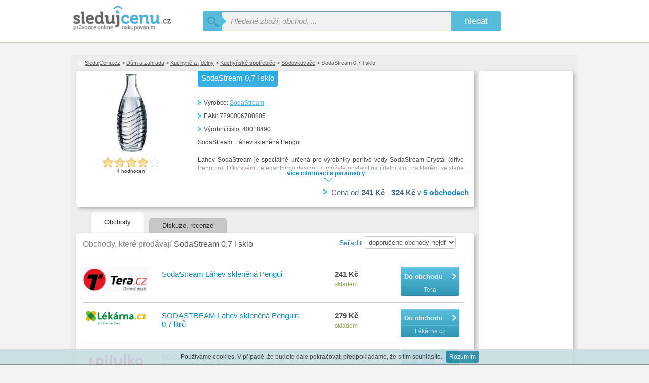

--- FILE ---
content_type: text/html; charset=utf-8
request_url: https://www.sledujcenu.cz/p/sodastream-0-7-l-sklo/
body_size: 8818
content:
<!DOCTYPE html>
<html xmlns="http://www.w3.org/1999/xhtml" prefix="og: http://ogp.me/ns# fb: http://www.facebook.com/2008/fbml" lang="cs"
    >

<head>
<meta http-equiv="Content-Type" content="text/html; charset=utf-8" />
<meta http-equiv="Cache-control" content="public">
<!-- Google tag (gtag.js) -->
<script async src="https://www.googletagmanager.com/gtag/js?id=G-XS5SSSYGE3"></script>
<script>
  window.dataLayer = window.dataLayer || [];
  function gtag(){dataLayer.push(arguments);}
  gtag('js', new Date());

  gtag('config', 'G-XS5SSSYGE3');
</script><title>SodaStream 0,7 l sklo | SledujCenu.cz</title>
<meta name="keywords" content="SodaStream 0,7 l sklo | SledujCenu.cz" />
<meta name="description" content="Kde koupit SodaStream 0,7 l sklo, srovnání cen, spolehlivé obchody. SodaStream  Láhev skleněná Pengui

Lahev SodaStream je speciálně určená pro výrobník" /> 
<meta name="author" content="Sledujcenu.cz" />
<meta name="robots" content="all" />
<meta name="viewport" content="width=device-width" />
<meta property="og:title" content="SodaStream 0,7 l sklo | SledujCenu.cz" /> 
<meta property="og:locale" content="cs_CZ" />
<meta property="og:site_name" content="SledujCenu.cz" />
<meta property="og:description" content="Kde koupit SodaStream 0,7 l sklo, srovnání cen, spolehlivé obchody. SodaStream  Láhev skleněná Pengui

Lahev SodaStream je speciálně určená pro výrobník" /><meta property="og:image" content="https://d.sledujcenu.cz/1196/item_8686229.jpg" />        


<link rel="shortcut icon" href="/favicon.ico" type="image/x-icon" />

<link rel="stylesheet" type="text/css" href="/css/css_file.css?v=171c" media="screen" />

<script type="text/javascript">
        var domain_name="https://www.sledujcenu.cz";
</script>
        
<!-- Global site tag (gtag.js) - Google Ads: 814280693 -->
<script async src="https://www.googletagmanager.com/gtag/js?id=AW-814280693"></script>
<script>
  window.dataLayer = window.dataLayer || [];
  function gtag(){dataLayer.push(arguments);}
  gtag('js', new Date());

  gtag('config', 'AW-814280693');

  gtag('config', 'AW-465471980');
</script>
<!-- Event snippet for Odchozí kliknutí conversion page -->
<script>
  gtag('event', 'conversion', {'send_to': 'AW-814280693/A0AfCLjWnMwBEPXfo4QD'});
</script>

<script type="text/javascript">var nastav_lat="50.08781";var nastav_lon="14.42046";</script><!-- Event snippet for Odchozí kliknutí conversion page In your html page, add the snippet and call gtag_report_conversion when someone clicks on the chosen link or button. --> <script> function gtag_report_conversion(url) { var callback = function () { if (typeof(url) != 'undefined') { 
/*window.location = url;*/
} }; gtag('event', 'conversion', { 'send_to': 'AW-465471980/E5hTCNnYvvABEOyT-t0B', 'event_callback': callback }); return true; } </script>       
        
    </head>
    <body>
<script type="text/javascript">
    window.google_analytics_uacct = "UA-2503309-16";
    </script><div class="top-wrap">
        <div class="top-login-bar"></div>
        <div class="top-search-wrap">
            <a href="/" title="SledujCenu.cz - průvodce online nakupováním" class="main-logo-box">
                <img src="/img/logo/logo.webp" alt="SledujCenu.cz - průvodce online nakupováním" class="" width="197" height="51" /></a>        
                <div class="main-search-box">
                    <form id="search_form_item" class="form-wrapper cf" action="/" method="GET" enctype="multipart/form-data">
                        <span class="prev-s"><span class="prev-s-bg"></span></span>
                        <input class="search-box-input" type="text" id="search_item" name="s" placeholder="Hledané zboží, obchod, ..." >
                        <button type="submit">hledat</button>
                    </form>
                </div><span class="clean"></span></div>
    </div><div class="main-content-wrap-all">
        <div class="main-content-wrap"><div class="sub-page"><p class="breadcrumb-top"><a href="/">SledujCenu.cz</a> > <a href="/d/dum-a-zahrada/">Dům a zahrada</a> > <a href="/d/dum-a-zahrada-kuchyne-a-jidelny/">Kuchyně a jídelny</a> > <a href="/d/kuchyne-a-jidelny-kuchynske-spotrebice/">Kuchyňské spotřebiče</a> > <a href="/d/kuchynske-spotrebice-sodovkovace/">Sodovkovače</a> > SodaStream 0,7 l sklo <span class="breadcrumb-href"></span> <script type="application/ld+json"> { "@context": "http://schema.org", "@type": "BreadcrumbList", "itemListElement": [ {"@type": "ListItem", "position": 1, "name": "D\u016fm a zahrada", "item": "https:\/\/www.sledujcenu.cz\/d\/dum-a-zahrada" }, {"@type": "ListItem", "position": 2, "name": "Kuchyn\u011b a j\u00eddelny", "item": "https:\/\/www.sledujcenu.cz\/d\/dum-a-zahrada-kuchyne-a-jidelny" }, {"@type": "ListItem", "position": 3, "name": "Kuchy\u0148sk\u00e9 spot\u0159ebi\u010de", "item": "https:\/\/www.sledujcenu.cz\/d\/kuchyne-a-jidelny-kuchynske-spotrebice" }, {"@type": "ListItem", "position": 4, "name": "Sodovkova\u010de", "item": "https:\/\/www.sledujcenu.cz\/d\/kuchynske-spotrebice-sodovkovace" }, {"@type": "ListItem", "position": 5, "name": "SodaStream 0,7 l sklo"}] } </script> </p><div class="product-detail-w"><div class="scope-wrap"   ><div class="main-corner-wrap container-border-wrap item-top-wrap" ><div class="content-subpage-wrap "><h1 class="label-header-search product-header">SodaStream 0,7 l sklo</h1><div class="item-detail-img"><div class="img_item_b"><a href="https://d.sledujcenu.cz/1196/item_8686229.jpg" title="SodaStream 0,7 l sklo"><img src="https://d.sledujcenu.cz/1196/small_item_8686229.jpg" alt="SodaStream 0,7 l sklo" /></a></div><div class="obchod_hodnoceni" >
        <div class="basic" id="id_4_8686229">
            <span class="prop_rating" >4</span></div>
        <span class="hodnotilo_lidi"><span >4</span> hodnocení</span>  
       </div></div><div class="item-detail-description-product"><p class="item-detail-producer">Výrobce: <span class="polozka_v_nazev"><a href="/b/a/a/sodastream/a/a/0/newf"><span ><span >SodaStream</span></span></a></span> </p><p class="item-detail-producer">EAN: <span class="polozka_v_nazev">7290006780805</span> </p><p class="item-detail-producer">Výrobní číslo: <span class="polozka_v_nazev" >40018490</span> </p><div class="pos-relative pos-relative-media"><div class="item-detail-text long-desc has-long-desc">SodaStream  Láhev skleněná Pengui<br />
<br />
Lahev SodaStream je speciálně určená pro výrobníky perlivé vody SodaStream Crystal (dříve Penguin). Díky svému elegantnímu designu ji můžete postavit na jídelní stůl, na kterém se stane stylovým doplňkem.<br><br>Lahev je vyrobená z vysoce kvalitního skla a opatřená praktickým uzávěrem. Disponuje přitom objemem 0,7 l. Lahev SodaStream představuje nepostradatelné příslušenství k výrobníku perlivé vody.<br><br>Atraktivní skleněná karafa potěší na jídelním stole rodinu i hosty. Domácí perlivá voda místo tahání nepraktických plastových lahví.<br><br>Použití<br><br />
<div class="polozka-param-list"><h3>Parametry</h3><table class="product-param-table"><tr><td class="product-param-table-name"></td><td></td></tr><tr><td class="product-param-table-name">Distribuce</td><td>CZ; EU*</td></tr></table></div><br><span class="desc-fadeout"></span><span class="show-desc-border hidden" title="více informací a parametry"></span><span class="show-desc hidden" title="více informací a parametry">více informací a parametry<span class="show-desc-arrow hidden" title="více informací a parametry"></span></span></div></div><p class="search-item-price">Cena <span >od <span class="p_s_cena">241 Kč</span> -</span> <span class="p_s_cena">324 Kč</span>  v <a href="#shop-list-href" class="p_s_cena_odkaz" data-url="sodastream-0-7-l-sklo" data-action="" data-type="1" data-sort=".tab-item-a.first" ><span>5</span> obchodech</a></p><!-- 8686229 --><script type="application/ld+json"> { "@context": "https://schema.org/", "@type": "Product", "sku": "SCCZ8686229", "name": "SodaStream 0,7 l sklo", "image": [ "https:\/\/d.sledujcenu.cz\/1196\/item_8686229.jpg" ], "brand": { "@type": "Brand", "name": "SodaStream" } , "offers": [{ "@type": "AggregateOffer", "lowPrice": "241.00", "highPrice": "324.00", "priceCurrency": "CZK", "offerCount": "5" },
            {
                "@type": "Offer",
                "url": "https:\/\/www.sledujcenu.cz\/go-to\/133772949",
                "priceCurrency": "CZK",
                "price": "241.00",
                "priceValidUntil": "2026-01-23",
                "availability": "https://schema.org/InStock",
                "seller": {
                    "@type": "Organization",
                    "name": "Tera"
                }
            }
           ,
            {
                "@type": "Offer",
                "url": "https:\/\/www.sledujcenu.cz\/go-to\/97270153",
                "priceCurrency": "CZK",
                "price": "279.00",
                "priceValidUntil": "2026-01-23",
                "availability": "https://schema.org/InStock",
                "seller": {
                    "@type": "Organization",
                    "name": "Lékárna.cz"
                }
            }
           ,
            {
                "@type": "Offer",
                "url": "https:\/\/www.sledujcenu.cz\/go-to\/135146091",
                "priceCurrency": "CZK",
                "price": "319.00",
                "priceValidUntil": "2026-01-23",
                "availability": "https://schema.org/InStock",
                "seller": {
                    "@type": "Organization",
                    "name": "Pilulka.cz"
                }
            }
           ,
            {
                "@type": "Offer",
                "url": "https:\/\/www.sledujcenu.cz\/go-to\/141917997",
                "priceCurrency": "CZK",
                "price": "249.00",
                "priceValidUntil": "2026-01-23",
                "availability": "https://schema.org/OutOfStock",
                "seller": {
                    "@type": "Organization",
                    "name": "Softcom.cz"
                }
            }
           ,
            {
                "@type": "Offer",
                "url": "https:\/\/www.sledujcenu.cz\/go-to\/144008658",
                "priceCurrency": "CZK",
                "price": "324.00",
                "priceValidUntil": "2026-01-23",
                "availability": "https://schema.org/OutOfStock",
                "seller": {
                    "@type": "Organization",
                    "name": "XM.cz"
                }
            }
           ], "aggregateRating": { "@type": "AggregateRating", "ratingValue": "4", "ratingCount": "4" }, "description": "SodaStream\u00a0 L\u00e1hev sklen\u011bn\u00e1 Pengui\n\nLahev SodaStream je speci\u00e1ln\u011b ur\u010den\u00e1 pro v\u00fdrobn\u00edky perliv\u00e9 vody SodaStream Crystal (d\u0159\u00edve Penguin). D\u00edky sv\u00e9mu elegantn\u00edmu designu ji m\u016f\u017eete postavit na j\u00eddeln\u00ed st\u016fl, na kter\u00e9m se stane stylov\u00fdm dopl\u0148kem.Lahev je vyroben\u00e1 z vysoce kvalitn\u00edho skla a opat\u0159en\u00e1 praktick\u00fdm uz\u00e1v\u011brem. Disponuje p\u0159itom objemem 0,7 l. Lahev SodaStream p\u0159edstavuje nepostradateln\u00e9 p\u0159\u00edslu\u0161enstv\u00ed k v\u00fdrobn\u00edku perliv\u00e9 vody.Atraktivn\u00ed sklen\u011bn\u00e1 karafa pot\u011b\u0161\u00ed na j\u00eddeln\u00edm stole rodinu i hosty. Dom\u00e1c\u00ed perliv\u00e1 voda m\u00edsto tah\u00e1n\u00ed nepraktick\u00fdch plastov\u00fdch lahv\u00ed.Pou\u017eit\u00ed", "mpn": "40018490", "gtin13": "7290006780805" } </script> <script type="application/ld+json"> { "@context": "http://schema.org", "@type": "WebPage", "name": "SodaStream 0,7 l sklo", "description": "Kde koupit SodaStream 0,7 l sklo, srovn\u00e1n\u00ed cen, spolehliv\u00e9 obchody. SodaStream\u00a0 L\u00e1hev sklen\u011bn\u00e1 Pengui\n\nLahev SodaStream je speci\u00e1ln\u011b ur\u010den\u00e1 pro v\u00fdrobn\u00edk", "publisher":{ "@type":"Organization", "name":"SledujCenu.cz", "@id":"https://www.sledujcenu.cz/", "logo": "https:\/\/www.sledujcenu.cz\/img\/logo\/logo.webp", "email": "kontakt@sledujcenu.cz", "sameAs":[ "https://www.facebook.com/sledujcenu/" ] } } </script> </div><span class="clean"></span></div></div></div><ul class="tab-item-menu item-detail-tabs"><li><a href="/p/sodastream-0-7-l-sklo/"  data-sort="" data-url="sodastream-0-7-l-sklo" data-action="" data-type="1" title="Kde koupit SodaStream 0,7 l sklo" class="tab-item-a first active-item-tab">Obchody</a></li><li><a  rel="nofollow"  href="/p/sodastream-0-7-l-sklo/diskuze/"  data-sort="" data-url="sodastream-0-7-l-sklo" data-action="diskuze" data-type="1" title="Hodnocení SodaStream 0,7 l sklo" class="tab-item-a "><span class="f700">Diskuze, recenze</span><span class="t700">Recenze</span></a></li></ul><div class="detail_cont_1"><div class="main-corner-wrap container-border-wrap column-left-content item-tabs-wrap" ><div class="content-subpage-wrap "><h3 class="h3-header-shop-list " id="shop-list-href">Obchody, které prodávají <span>SodaStream 0,7 l sklo</span></h3><div class="sort-shop-list-wrap"><p class="item_filter_label">
            <label class="grey" for="shop-list-sort">Seřadit </label>
            <select data-attr="sodastream-0-7-l-sklo" name="shop-list-sort" size="1" class="items_sort field shop-list-sort" id="shop-list-sort">
                <option value="1" selected="selected">doporučené obchody nejdříve</option>
                <option value="5" >od nejlevnějšího</option>
                <option value="2" >od nejdražšího</option>
                <option value="3" >od A do Z</option>
                <option value="4" >od Z do A</option>
            </select></p></div><span class="clean c-line"></span><div class="shops_list_main_box "><span class="shop-recommend-text  none-recommend " ></span> <a href="/s/tera/" title="Zobrazit informace o obchodu Tera" class="shops_list_main_a hu800"><img src="/img_shop/logo/tera.png" alt="Tera" /></a><div class="float-left item-left-content"><strong class="shops_list_main_product h3-blue-smaller-14"><a href="/go-to/133772949" target="_blank"  data-id="133772949" data-shop="Tera"  rel="nofollow" class="go-to-shop-event"  onclick="gtag_report_conversion('https://www.sledujcenu.cz/p/sodastream-0-7-l-sklo/'); return true;" >SodaStream  Láhev skleněná Pengui</a></strong></div><a href="/go-to/133772949" target="_blank"  data-id="133772949" data-shop="Tera"  rel="nofollow" class="go-to-shop-wrap"  onclick="gtag_report_conversion('https://www.sledujcenu.cz/p/sodastream-0-7-l-sklo/'); return true;" ><span class="go-to-shop go-line btn btn-info"><span class="goto-do">Do obchodu</span><span class="goto-shopinfo">Tera</span></span></a><p class="shops_list_main_price"><span class="p-val">241 Kč</span><span class="shops_list_main_stock">skladem</span></p><a href="/s/tera/" title="Zobrazit informace o obchodu Tera" class="shops_list_main_a s800"><img src="/img_shop/logo/tera.png" alt="Tera" /></a><p class="clean"></p></div><div class="shops_list_main_box "><span class="shop-recommend-text  none-recommend " ></span> <a href="/s/lekarna-cz-1/" title="Zobrazit informace o obchodu Lékárna.cz" class="shops_list_main_a hu800"><img src="/img_shop/logo/lekarna-cz-1.png" alt="Lékárna.cz" /></a><div class="float-left item-left-content"><strong class="shops_list_main_product h3-blue-smaller-14"><a href="/go-to/97270153" target="_blank"  data-id="97270153" data-shop="Lékárna.cz"  rel="nofollow" class="go-to-shop-event js-coop-product"  onclick="gtag_report_conversion('https://www.sledujcenu.cz/p/sodastream-0-7-l-sklo/'); return true;" >SODASTREAM Lahev skleněná Penguin 0,7 litrů</a></strong></div><a href="/go-to/97270153" target="_blank"  data-id="97270153" data-shop="Lékárna.cz"  rel="nofollow" class="go-to-shop-wrap js-coop-product"  onclick="gtag_report_conversion('https://www.sledujcenu.cz/p/sodastream-0-7-l-sklo/'); return true;" ><span class="go-to-shop go-line btn btn-info"><span class="goto-do">Do obchodu</span><span class="goto-shopinfo">Lékárna.cz</span></span></a><p class="shops_list_main_price"><span class="p-val">279 Kč</span><span class="shops_list_main_stock">skladem</span></p><a href="/s/lekarna-cz-1/" title="Zobrazit informace o obchodu Lékárna.cz" class="shops_list_main_a s800"><img src="/img_shop/logo/lekarna-cz-1.png" alt="Lékárna.cz" /></a><p class="clean"></p></div><div class="shops_list_main_box "><span class="shop-recommend-text  none-recommend " ></span> <a href="/s/pilulka-cz/" title="Zobrazit informace o obchodu Pilulka.cz" class="shops_list_main_a hu800"><img src="/img_shop/logo/pilulka-cz_1.png" alt="Pilulka.cz" /></a><div class="float-left item-left-content"><strong class="shops_list_main_product h3-blue-smaller-14"><a href="/go-to/135146091" target="_blank"  data-id="135146091" data-shop="Pilulka.cz"  rel="nofollow" class="go-to-shop-event js-coop-product"  onclick="gtag_report_conversion('https://www.sledujcenu.cz/p/sodastream-0-7-l-sklo/'); return true;" >SODASTREAM Skleněná lahev Penguin/Crystal 0.7 l</a></strong></div><a href="/go-to/135146091" target="_blank"  data-id="135146091" data-shop="Pilulka.cz"  rel="nofollow" class="go-to-shop-wrap js-coop-product"  onclick="gtag_report_conversion('https://www.sledujcenu.cz/p/sodastream-0-7-l-sklo/'); return true;" ><span class="go-to-shop go-line btn btn-info"><span class="goto-do">Do obchodu</span><span class="goto-shopinfo">Pilulka.cz</span></span></a><p class="shops_list_main_price"><span class="p-val">319 Kč</span><span class="shops_list_main_stock">skladem</span></p><a href="/s/pilulka-cz/" title="Zobrazit informace o obchodu Pilulka.cz" class="shops_list_main_a s800"><img src="/img_shop/logo/pilulka-cz_1.png" alt="Pilulka.cz" /></a><p class="clean"></p></div><div class="shops_list_main_box "><span class="shop-recommend-text  none-recommend " ></span> <a href="/s/softcom-cz/" title="Zobrazit informace o obchodu Softcom.cz" class="shops_list_main_a hu800"><img src="/img_shop/logo/softcom-cz.png" alt="Softcom.cz" /></a><div class="float-left item-left-content"><strong class="shops_list_main_product h3-blue-smaller-14"><a href="/go-to/141917997" target="_blank"  data-id="141917997" data-shop="Softcom.cz"  rel="nofollow" class="go-to-shop-event"  onclick="gtag_report_conversion('https://www.sledujcenu.cz/p/sodastream-0-7-l-sklo/'); return true;" >SODASTREAM Lahev 0,7l skleněná Penguin</a></strong></div><a href="/go-to/141917997" target="_blank"  data-id="141917997" data-shop="Softcom.cz"  rel="nofollow" class="go-to-shop-wrap"  onclick="gtag_report_conversion('https://www.sledujcenu.cz/p/sodastream-0-7-l-sklo/'); return true;" ><span class="go-to-shop go-line btn btn-info"><span class="goto-do">Do obchodu</span><span class="goto-shopinfo">Softcom.cz</span></span></a><p class="shops_list_main_price"><span class="p-val">249 Kč</span><span class="shops_list_main_stock"><span class="unknown-delivery">doba dodání neznámá</span></span></p><a href="/s/softcom-cz/" title="Zobrazit informace o obchodu Softcom.cz" class="shops_list_main_a s800"><img src="/img_shop/logo/softcom-cz.png" alt="Softcom.cz" /></a><p class="clean"></p></div><div class="shops_list_main_box "><span class="shop-recommend-text  none-recommend " ></span> <a href="/s/xm-cz/" title="Zobrazit informace o obchodu XM.cz" class="shops_list_main_a hu800"><img src="/img_shop/logo/xm-cz.png" alt="XM.cz" /></a><div class="float-left item-left-content"><strong class="shops_list_main_product h3-blue-smaller-14"><a href="/go-to/144008658" target="_blank"  data-id="144008658" data-shop="XM.cz"  rel="nofollow" class="go-to-shop-event js-coop-product"  onclick="gtag_report_conversion('https://www.sledujcenu.cz/p/sodastream-0-7-l-sklo/'); return true;" >SodaStream Skleněná lahev Penguin/Crystal, 0,7 l 40018490</a></strong></div><a href="/go-to/144008658" target="_blank"  data-id="144008658" data-shop="XM.cz"  rel="nofollow" class="go-to-shop-wrap js-coop-product"  onclick="gtag_report_conversion('https://www.sledujcenu.cz/p/sodastream-0-7-l-sklo/'); return true;" ><span class="go-to-shop go-line btn btn-info"><span class="goto-do">Do obchodu</span><span class="goto-shopinfo">XM.cz</span></span></a><p class="shops_list_main_price"><span class="p-val">324 Kč</span><span class="shops_list_main_stock"><span class="unknown-delivery">doba dodání neznámá</span></span></p><a href="/s/xm-cz/" title="Zobrazit informace o obchodu XM.cz" class="shops_list_main_a s800"><img src="/img_shop/logo/xm-cz.png" alt="XM.cz" /></a><p class="clean"></p></div><div class="pages_box"><table class="tab_page_1"><tr><td></td></tr></table></div><span class="clean"></span></div></div></div><!-- 8686229 --><span class="clean"></span><ul class="tab-item-menu"><li><h3 id="item_price_history" title="" class="load-price-history tab-item-a first active-item-tab hhe">Historie ceny SodaStream 0,7 l sklo</h3></li></ul><div class="main-corner-wrap container-border-wrap column-left-content items-others-wrap clear-all" ><div class="content-subpage-wrap "><div id="chart_price_div"><span class="load-price-history btn">Zobrazit historii ceny SodaStream 0,7 l sklo</span></div><p class="chart_price_info margin-b-1 ">Historie nejnižsí ceny SodaStream 0,7 l sklo. Porovnání obchodů, které prodávají SodaStream 0,7 l sklo.</p  ><span class="clean"></span></div></div><!-- cache created 2026-01-19 19:10:03 --><span class="clean"></span><ul class="tab-item-menu"><li><span title="" class="tab-item-a first active-item-tab hhe">Související položky</span></li></ul><div class="main-corner-wrap container-border-wrap column-left-content items-others-wrap clear-all" ><div class="content-subpage-wrap "><div class="logo-line-product">
                                 <a href="/p/sodastream-sirup-7up-440ml/" class="product-main-page" title="SodaStream Sirup 7UP 440ml" ><span class="img-wrap-most"><img src="/img/loading.gif" data-src="https://d.sledujcenu.cz/5289/item_22280825.jpg" alt="SodaStream Sirup 7UP 440ml" class="lazy" /></span><span>SodaStream Sirup 7UP 440ml</span></a><a href="/p/philips-sodovkovac-lite-add4901wh/" class="product-main-page" title="Philips Sodovkovač Lite ADD4901WH" ><span class="img-wrap-most"><img src="/img/loading.gif" data-src="https://d.sledujcenu.cz/2301/16953/item_28645308.jpg" alt="Philips Sodovkovač Lite ADD4901WH" class="lazy" /></span><span>Philips Sodovkovač Lite ADD4901WH</span></a><a href="/p/sodastream-vicko-sede/" class="product-main-page" title="SodaStream Víčko šedé" ><span class="img-wrap-most"><img src="/img/loading.gif" data-src="https://d.sledujcenu.cz/7875/item_4901533.jpg" alt="SodaStream Víčko šedé" class="lazy" /></span><span>SodaStream Víčko šedé</span></a><a href="/p/tescoma-vyrobnik-sycenych-napoju-mydrink/" class="product-main-page" title="Tescoma Výrobník sycených nápojů myDRINK" ><span class="img-wrap-most"><img src="/img/loading.gif" data-src="https://d.sledujcenu.cz/11183/item_9876962.jpg" alt="Tescoma Výrobník sycených nápojů myDRINK" class="lazy" /></span><span>Tescoma Výrobník sycených nápojů myDRI</span></a><a href="/p/vyrobnik-sody-sodabar-leonardo-colletion/" class="product-main-page" title="Výrobník sody SODABAR Leonardo Colletion" ><span class="img-wrap-most"><img src="/img/loading.gif" data-src="https://d.sledujcenu.cz/2402/18608/item_37437620.jpg" alt="Výrobník sody SODABAR Leonardo Colletion" class="lazy" /></span><span>Výrobník sody SODABAR Leonardo Colleti</span></a><a href="/p/sodastream-sirup-7up-free-440ml/" class="product-main-page" title="SodaStream Sirup 7up free 440ml" ><span class="img-wrap-most"><img src="/img/loading.gif" data-src="https://d.sledujcenu.cz/5269/item_22280827.jpg" alt="SodaStream Sirup 7up free 440ml" class="lazy" /></span><span>SodaStream Sirup 7up free 440ml</span></a><a href="/p/berge-napln-co2-sodastream/" class="product-main-page" title="Berge Náplň CO2 SodaStream" ><span class="img-wrap-most"><img src="/img/loading.gif" data-src="https://d.sledujcenu.cz/2211/16883/item_28300221.png" alt="Berge Náplň CO2 SodaStream" class="lazy" /></span><span>Berge Náplň CO2 SodaStream</span></a><a href="/p/philips-nahradni-bombicka-co2-add913-10/" class="product-main-page" title="Philips náhradní bombička CO2 ADD913/10" ><span class="img-wrap-most"><img src="/img/loading.gif" data-src="https://d.sledujcenu.cz/16291/item_22586900.png" alt="Philips náhradní bombička CO2 ADD913/10" class="lazy" /></span><span>Philips náhradní bombička CO2 ADD913/1</span></a><a href="/p/berge-sodastream-terra-cerna/" class="product-main-page" title="Berge SodaStream Terra - černá" ><span class="img-wrap-most"><img src="/img/loading.gif" data-src="https://d.sledujcenu.cz/2301/16965/item_28716707.png" alt="Berge SodaStream Terra - černá" class="lazy" /></span><span>Berge SodaStream Terra - černá</span></a><a href="/p/sodastream-art-black/" class="product-main-page" title="SodaStream Art Black" ><span class="img-wrap-most"><img src="/img/loading.gif" data-src="https://d.sledujcenu.cz/30871/item_16641592.jpg" alt="SodaStream Art Black" class="lazy" /></span><span>SodaStream Art Black</span></a><a href="/p/sodastream-sirup-pepsi-440ml/" class="product-main-page" title="SodaStream Sirup Pepsi 440ml" ><span class="img-wrap-most"><img src="/img/loading.gif" data-src="https://d.sledujcenu.cz/5799/item_22610094.jpg" alt="SodaStream Sirup Pepsi 440ml" class="lazy" /></span><span>SodaStream Sirup Pepsi 440ml</span></a><a href="/p/sodastream-sirup-mirinda-light-orange-440ml/" class="product-main-page" title="SodaStream Sirup Mirinda Light Orange 440ml" ><span class="img-wrap-most"><img src="/img/loading.gif" data-src="https://d.sledujcenu.cz/5215/item_22280830.jpg" alt="SodaStream Sirup Mirinda Light Orange 440ml" class="lazy" /></span><span>SodaStream Sirup Mirinda Light Orange </span></a><p class="clean"></p><span class="load-more-button-style js-show-other-relatives m-t-10 m-b-10">Načíst další</span><div class="js-other-relatives hidden"><a href="/p/sodastream-sirup-mirinda-light-orange-440ml/" class="product-main-page" title="SodaStream Sirup Mirinda Light Orange 440ml" ><span class="img-wrap-most"><img src="/img/loading.gif" data-src="https://d.sledujcenu.cz/5215/item_22280830.jpg" alt="SodaStream Sirup Mirinda Light Orange 440ml" class="manual-lazy" /></span><span>SodaStream Sirup Mirinda Light Orange </span></a><a href="/p/lahev-0-6l-voda-s-sebou-spolecens-c-soda/" class="product-main-page" title="Lahev 0,6l voda s sebou společens Č SODA" ><span class="img-wrap-most"><img src="/img/loading.gif" data-src="https://d.sledujcenu.cz/32826/item_17350317.jpg" alt="Lahev 0,6l voda s sebou společens Č SODA" class="manual-lazy" /></span><span>Lahev 0,6l voda s sebou společens Č SO</span></a><a href="/p/philips-vyrobnik-sody-add4902wh-10-bily/" class="product-main-page" title="Philips Výrobník sody ADD4902WH/10, bílý" ><span class="img-wrap-most"><img src="/img/loading.gif" data-src="https://d.sledujcenu.cz/5762/item_22586872.jpg" alt="Philips Výrobník sody ADD4902WH/10, bílý" class="manual-lazy" /></span><span>Philips Výrobník sody ADD4902WH/10, bí</span></a><a href="/p/sodastream-sirup-pepsi-max-440ml/" class="product-main-page" title="SodaStream Sirup Pepsi Max 440ml" ><span class="img-wrap-most"><img src="/img/loading.gif" data-src="https://d.sledujcenu.cz/5280/item_22280824.jpg" alt="SodaStream Sirup Pepsi Max 440ml" class="manual-lazy" /></span><span>SodaStream Sirup Pepsi Max 440ml</span></a><a href="/p/sodastream-e-terra-black-vyrobnik/" class="product-main-page" title="SODASTREAM E-Terra Black výrobník" ><span class="img-wrap-most"><img src="/img/loading.gif" data-src="https://d.sledujcenu.cz/30871/item_16641592.jpg" alt="SODASTREAM E-Terra Black výrobník" class="manual-lazy" /></span><span>SODASTREAM E-Terra Black výrobník</span></a><a href="/p/sodastream-duo-black/" class="product-main-page" title="SodaStream DUO Black" ><span class="img-wrap-most"><img src="/img/loading.gif" data-src="https://d.sledujcenu.cz/30871/item_16641592.jpg" alt="SodaStream DUO Black" class="manual-lazy" /></span><span>SodaStream DUO Black</span></a><a href="/p/sodastream-terra-red/" class="product-main-page" title="SodaStream Terra Red" ><span class="img-wrap-most"><img src="/img/loading.gif" data-src="https://d.sledujcenu.cz/30871/item_16641592.jpg" alt="SodaStream Terra Red" class="manual-lazy" /></span><span>SodaStream Terra Red</span></a><a href="/p/limo-bar-bombicka-vymena-nahradni-plyn-limo-bar-co2-/" class="product-main-page" title="Limo Bar Bombička VÝMĚNA (Náhradní plyn Limo Bar CO2)" ><span class="img-wrap-most"><img src="/img/loading.gif" data-src="https://d.sledujcenu.cz/0163/item_953985.jpg" alt="Limo Bar Bombička VÝMĚNA (Náhradní plyn Limo Bar CO2)" class="manual-lazy" /></span><span>Limo Bar Bombička VÝMĚNA (Náhradní ply</span></a><a href="/p/cistici-tablety-sodastream-pro-lahve/" class="product-main-page" title="Čistící tablety SodaStream pro láhve" ><span class="img-wrap-most"><img src="/img/loading.gif" data-src="https://d.sledujcenu.cz/0254/item_1493446.jpg" alt="Čistící tablety SodaStream pro láhve" class="manual-lazy" /></span><span>Čistící tablety SodaStream pro láhve</span></a><a href="/p/vyrobnik-perlive-vody-sodastream-terra-bila/" class="product-main-page" title="Výrobník perlivé vody Sodastream Terra bílá" ><span class="img-wrap-most"><img src="/img/loading.gif" data-src="https://d.sledujcenu.cz/2302/17000/item_28869638.jpg" alt="Výrobník perlivé vody Sodastream Terra bílá" class="manual-lazy" /></span><span>Výrobník perlivé vody Sodastream Terra</span></a><a href="/p/philips-vyrobnik-sody-add4902bk-10-cerny/" class="product-main-page" title="Philips Výrobník sody ADD4902BK/10, černý" ><span class="img-wrap-most"><img src="/img/loading.gif" data-src="https://d.sledujcenu.cz/5766/item_22586873.jpg" alt="Philips Výrobník sody ADD4902BK/10, černý" class="manual-lazy" /></span><span>Philips Výrobník sody ADD4902BK/10, če</span></a><a href="/p/vicko-sodastream-na-plastove-lahve-cerne-2ks-/" class="product-main-page" title="Víčko SodaStream na plastové láhve, černé (2ks)" ><span class="img-wrap-most"><img src="/img/loading.gif" data-src="https://d.sledujcenu.cz/0255/item_1502744.jpg" alt="Víčko SodaStream na plastové láhve, černé (2ks)" class="manual-lazy" /></span><span>Víčko SodaStream na plastové láhve, če</span></a><a href="/p/sodastream-0-7-l-sklo/" class="product-main-page" title="SodaStream 0,7 l sklo" ><span class="img-wrap-most"><img src="/img/loading.gif" data-src="https://d.sledujcenu.cz/1196/small_item_8686229.jpg" alt="SodaStream 0,7 l sklo" class="manual-lazy" /></span><span>SodaStream 0,7 l sklo</span></a><a href="/p/sodastream-gaia-black/" class="product-main-page" title="SodaStream GAIA Black" ><span class="img-wrap-most"><img src="/img/loading.gif" data-src="https://d.sledujcenu.cz/30871/item_16641592.jpg" alt="SodaStream GAIA Black" class="manual-lazy" /></span><span>SodaStream GAIA Black</span></a><a href="/p/sodastream-lahev-1l-sklenena-duo/" class="product-main-page" title="SodaStream Lahev 1l skleněná DUO" ><span class="img-wrap-most"><img src="/img/loading.gif" data-src="https://d.sledujcenu.cz/30871/item_16641592.jpg" alt="SodaStream Lahev 1l skleněná DUO" class="manual-lazy" /></span><span>SodaStream Lahev 1l skleněná DUO</span></a><a href="/p/sodastream-gaia-white/" class="product-main-page" title="SodaStream GAIA White" ><span class="img-wrap-most"><img src="/img/loading.gif" data-src="https://d.sledujcenu.cz/30871/item_16641592.jpg" alt="SodaStream GAIA White" class="manual-lazy" /></span><span>SodaStream GAIA White</span></a><a href="/p/vicko-sodastream-na-lahve-penguin-sede-2ks-/" class="product-main-page" title="Víčko SodaStream na láhve Penguin, šedé (2ks)" ><span class="img-wrap-most"><img src="/img/loading.gif" data-src="https://d.sledujcenu.cz/0255/item_1502743.jpg" alt="Víčko SodaStream na láhve Penguin, šedé (2ks)" class="manual-lazy" /></span><span>Víčko SodaStream na láhve Penguin, šed</span></a><a href="/p/vicko-sodastream-na-plastove-lahve-bile-2ks-_1/" class="product-main-page" title="Víčko SodaStream na plastové láhve, bílé (2ks)" ><span class="img-wrap-most"><img src="/img/loading.gif" data-src="https://d.sledujcenu.cz/1159/item_7892980.jpg" alt="Víčko SodaStream na plastové láhve, bílé (2ks)" class="manual-lazy" /></span><span>Víčko SodaStream na plastové láhve, bí</span></a><a href="/p/philips-vyrobnik-sody-lite-add4901bk-s-co2-bombickou-cerna/" class="product-main-page" title="Philips Výrobník sody Lite ADD4901BK, s CO2 bombičkou, černá" ><span class="img-wrap-most"><img src="/img/loading.gif" data-src="https://d.sledujcenu.cz/2201/16461/item_26168352.jpg" alt="Philips Výrobník sody Lite ADD4901BK, s CO2 bombičkou, černá" class="manual-lazy" /></span><span>Philips Výrobník sody Lite ADD4901BK, </span></a><a href="/p/sodastream-sirup-mirinda-orange-440ml/" class="product-main-page" title="SodaStream Sirup Mirinda Orange 440ml" ><span class="img-wrap-most"><img src="/img/loading.gif" data-src="https://d.sledujcenu.cz/5243/item_22280826.jpg" alt="SodaStream Sirup Mirinda Orange 440ml" class="manual-lazy" /></span><span>SodaStream Sirup Mirinda Orange 440ml</span></a></div>
                                <span class="clean"></span>
                            </div>
                        <span class="clean"></span></div></div></div><!-- cl 0.006065 --><div class="main-corner-wrap container-border-wrap column-right-content" ><div class="content-subpage-wrap "><script async src="//pagead2.googlesyndication.com/pagead/js/adsbygoogle.js"></script>
    <ins class="adsbygoogle"
         style="display:inline-block;width:160px;height:600px"
         data-ad-client="ca-pub-7391263375312943"
         data-ad-slot="1533554970"></ins>
    <script>
    (adsbygoogle = window.adsbygoogle || []).push({});
    </script><span class="clean"></span></div></div><span class="clean"></span></div>
        
        </div>
        </div><p class="clean"></p><div class="display-none">
    <div id="login_form">

    <div class="login_form_content"></div>   </div>
     </div>

    <div class="footer-columns-wrap">
        <div class="footer-columns-content">
            <div class="footer-column footer-first-column">
                <strong class="footer-header">
                    <a href="/" class="m-p-l">SledujCenu.cz</a>
                </strong>
                <a href="/feedback/" data-fancybox-type="ajax" id="feedback-form" class="footer-link-normal bottom-left"><span class="icon-exclamation-sign icon-white"></span> Nahlásit chybu / Poslat dotaz</a>
                <a id="login-button" href="#login_form" class="top-login-href footer-link-normal">Přihlásit se / Registrovat / Přidat obchod</a>                
                <a href="/xml-feed/" class="footer-link-normal">Formát XML feedu</a>
                                <a href="/terms-conditions/" class="footer-link-normal">Obchodní podmínky</a>
                <a href="/contact/" class="footer-link-normal"><strong>Kontakt</strong></a>

                            </div>
            

                
            
            <div class="footer-column footer-third-column">
                <script async src="//pagead2.googlesyndication.com/pagead/js/adsbygoogle.js"></script>
    <ins class="adsbygoogle"
         style="display:inline-block;width:200px;height:200px"
         data-ad-client="ca-pub-7391263375312943"
         data-ad-slot="3787342913"></ins>
    <script>
    (adsbygoogle = window.adsbygoogle || []).push({});
    </script>                            </div>
            

                
                

            
        </div>
        <span class="clean"></span>
    </div>
    
<script> var YOUR_MESSAGE = "Váš příspěvek"; var JS_SELECT_ADD_ALL = "Přidat všechny"; var JS_SELECT_REMOVE_ALL = "Odebrat všechny"; var JS_SELECT_SELECTED = "Vybranné"; var COOKIES_TEXT = "Používáme cookies. V případě, že budete dále pokračovat, předpokládáme, že s tím souhlasíte."; var COOKIES_BUTTON = "Rozumím"; var MULTISELECT_SELECT = "Vyberte..."; var MULTISELECT_SEARCH_OPTIONS = "Volby vyhledávání"; var MULTISELECT_NO_RESULT = "Žádné výsledky"; var MULTISELECT_ADD = "Přidat"; var FACEBOOK_COMPETITION_NO_NAME = "Nebylo zadáno Vaše jméno na Facebooku."; var SEND_BUTTON = "Odeslat"; var SHOW_OTHER_VARIANTS = "zobrazit další varianty"; var HIDE_OTHER_VARIANTS = "skrýt varianty"; var LOADING = "Načítám..."; var NO_PLACE_TO_SEARCH = "Nebyla zadáno misto pro vyhledávání."; var NEW_SHOP_IMAGE = "Obrázek"; var NEW_SHOP_REMOVE_IMAGE = "Odebrat obrázek"; var NEW_SHOP_NOTE = "Popis/Poznámka"; var DELIVERY_NAME = "Název dopravy"; var DELIVERY_PRICE = "Cena"; var DELIVERY_REMOVE = "Odebrat"; var PAY_NAME = "Název platby"; var SHOP_URL_NO_SLASH = "https://www.sledujcenu.cz"; var TAB_INFO = "Informace"; var TAB_DELIVERY = "Doprava a platba"; var TAB_BRANCH = "Pobočky"; var TAB_REVIEW = "Dotazy, recenze"; var TAB_SORTIMENT = "Sortiment"; var TAB_PHOTOGALLERY = "Fotogalerie"; </script><script type="text/javascript" src="/js/dist/js_file_product.js?171c"></script><script type="text/javascript"> $(document).ready(function(){ $(".basic").jRating({ type:"big", length : 5, step : true, phpPath : '/scripts/rating_polozka.php?item_type=1', showRateInfo : false, onSuccess : function(){ if (j_response.status == 1) { showApprise("<span class=\"m-green\">"+j_response.server+"</span>", 2000); } else { showApprise("<span class=\"m-red\">"+j_response.server+"</span>", 2000); } }, onError : function(){ showApprise("<span class=\"m-red\">"+j_response.server+"</span>", 2000); } }); }); </script><script> function drawPriceChart() { var data = new google.visualization.DataTable(); data.addColumn('date', 'Cena'); data.addColumn('number', 'Cena'); data.addRows([ [new Date(2016, 11, 01), 230],[new Date(2017, 0, 01), 230],[new Date(2017, 1, 01), 230],[new Date(2017, 2, 01), 230],[new Date(2017, 3, 01), 230],[new Date(2017, 4, 01), 230],[new Date(2017, 5, 01), 230],[new Date(2017, 6, 01), 230],[new Date(2017, 7, 01), 230],[new Date(2017, 8, 01), 230],[new Date(2017, 9, 01), 230],[new Date(2017, 10, 01), 230],[new Date(2017, 11, 01), 230],[new Date(2018, 0, 01), 230],[new Date(2018, 1, 01), 230],[new Date(2018, 2, 01), 230],[new Date(2018, 3, 01), 230],[new Date(2018, 4, 01), 230],[new Date(2018, 5, 01), 230],[new Date(2018, 6, 01), 230],[new Date(2018, 7, 01), 230],[new Date(2018, 8, 01), 230],[new Date(2018, 9, 01), 230],[new Date(2018, 10, 01), 230],[new Date(2018, 11, 01), 230],[new Date(2019, 0, 01), 230],[new Date(2019, 1, 01), 230],[new Date(2019, 2, 01), 279],[new Date(2019, 3, 01), 279],[new Date(2019, 4, 01), 249],[new Date(2019, 5, 01), 249],[new Date(2019, 6, 01), 249],[new Date(2019, 7, 01), 249],[new Date(2019, 8, 01), 249],[new Date(2019, 9, 01), 249],[new Date(2019, 10, 01), 249],[new Date(2019, 11, 01), 239],[new Date(2020, 0, 01), 249],[new Date(2020, 1, 01), 249],[new Date(2020, 2, 01), 249],[new Date(2020, 3, 01), 249],[new Date(2020, 4, 01), 249],[new Date(2020, 5, 01), 215],[new Date(2020, 6, 01), 215],[new Date(2020, 7, 01), 215],[new Date(2020, 8, 01), 249],[new Date(2020, 9, 01), 249],[new Date(2020, 10, 01), 249],[new Date(2020, 11, 01), 249],[new Date(2021, 0, 01), 249],[new Date(2021, 1, 01), 249],[new Date(2021, 2, 01), 249],[new Date(2021, 3, 01), 249],[new Date(2021, 4, 01), 249],[new Date(2021, 5, 01), 249],[new Date(2021, 6, 01), 249],[new Date(2021, 7, 01), 240],[new Date(2021, 8, 01), 249],[new Date(2021, 9, 01), 249],[new Date(2021, 10, 01), 246],[new Date(2021, 11, 01), 239],[new Date(2022, 0, 01), 229],[new Date(2022, 1, 01), 239],[new Date(2022, 2, 01), 249],[new Date(2022, 3, 01), 237],[new Date(2022, 4, 01), 223],[new Date(2022, 5, 01), 249],[new Date(2022, 6, 01), 249],[new Date(2022, 7, 01), 249],[new Date(2022, 8, 01), 249],[new Date(2022, 9, 01), 249],[new Date(2022, 10, 01), 248],[new Date(2022, 11, 01), 239],[new Date(2023, 0, 01), 239],[new Date(2023, 1, 01), 239],[new Date(2023, 2, 01), 239],[new Date(2023, 3, 01), 249],[new Date(2023, 4, 01), 246],[new Date(2023, 5, 01), 235],[new Date(2023, 6, 01), 241],[new Date(2023, 7, 01), 249],[new Date(2023, 8, 01), 249],[new Date(2023, 9, 01), 249],[new Date(2023, 10, 01), 249],[new Date(2023, 11, 01), 249],[new Date(2024, 0, 01), 213],[new Date(2024, 1, 01), 213],[new Date(2024, 2, 01), 213],[new Date(2024, 3, 01), 213],[new Date(2024, 4, 01), 9],[new Date(2024, 5, 01), 9],[new Date(2024, 6, 01), 9],[new Date(2024, 7, 01), 249],[new Date(2024, 8, 01), 249],[new Date(2024, 9, 01), 249],[new Date(2024, 10, 01), 249],[new Date(2024, 11, 01), 249],[new Date(2025, 0, 01), 249],[new Date(2025, 1, 01), 249],[new Date(2025, 2, 01), 249],[new Date(2025, 3, 01), 279],[new Date(2025, 4, 01), 249],[new Date(2025, 5, 01), 249],[new Date(2025, 6, 01), 249],[new Date(2025, 7, 01), 249],[new Date(2025, 8, 01), 249],[new Date(2025, 9, 01), 249],[new Date(2025, 10, 01), 231],[new Date(2025, 11, 01), 231],[new Date(2026, 0, 01), 234],[new Date(2026, 0, 19), 241] ]); var options = { legend: {position: 'none'}, hAxis: { title: 'Cena', format: 'M/yy', }, vAxis: { title: 'Cena' } }; var chart = new google.visualization.LineChart(document.getElementById('chart_price_div')); chart.draw(data, options); } </script>  <script type="application/ld+json"> { "@context": "http://schema.org", "@type": "WebSite", "name": "SledujCenu.cz", "url": "https:\/\/www.sledujcenu.cz\/", "sameAs": [ "https://www.facebook.com/sledujcenu/" ], "potentialAction": { "@type": "SearchAction", "target": "https://www.sledujcenu.cz/?s={search_term_string}", "query-input": "required name=search_term_string" } } </script>

</body></html>

--- FILE ---
content_type: text/html; charset=utf-8
request_url: https://www.google.com/recaptcha/api2/aframe
body_size: 137
content:
<!DOCTYPE HTML><html><head><meta http-equiv="content-type" content="text/html; charset=UTF-8"></head><body><script nonce="Xx4DBLeJ2B7ajUfWOwnLQg">/** Anti-fraud and anti-abuse applications only. See google.com/recaptcha */ try{var clients={'sodar':'https://pagead2.googlesyndication.com/pagead/sodar?'};window.addEventListener("message",function(a){try{if(a.source===window.parent){var b=JSON.parse(a.data);var c=clients[b['id']];if(c){var d=document.createElement('img');d.src=c+b['params']+'&rc='+(localStorage.getItem("rc::a")?sessionStorage.getItem("rc::b"):"");window.document.body.appendChild(d);sessionStorage.setItem("rc::e",parseInt(sessionStorage.getItem("rc::e")||0)+1);localStorage.setItem("rc::h",'1768989343799');}}}catch(b){}});window.parent.postMessage("_grecaptcha_ready", "*");}catch(b){}</script></body></html>

--- FILE ---
content_type: text/javascript
request_url: https://www.gstatic.com/charts/51/i18n/jsapi_compiled_i18n_default_module__cs.js
body_size: 84395
content:
/*

 Copyright The Closure Library Authors.
 SPDX-License-Identifier: Apache-2.0
*/
var gvjs_aa=" does not match type ",gvjs_ba=" must be of type '",gvjs_ca="#000000",gvjs_da="#808080",gvjs_ea="#ffffff",gvjs_fa="&lt;",gvjs_ga="&quot;",gvjs_ha=", ",gvjs_ia=', for column "',gvjs_ja=".format",gvjs_ka="0000000000000000",gvjs_a="</div>",gvjs_la="<br>",gvjs_ma="AnnotatedTimeLine",gvjs_na="AreaChart",gvjs_oa="AreaChart-stacked",gvjs_pa="August",gvjs_qa="BarChart",gvjs_ra="BubbleChart",gvjs_sa="CSSStyleDeclaration",gvjs_ta="Can't combine significant digits and minimum fraction digits",gvjs_ua=
"CandlestickChart",gvjs_va="Clobbering detected",gvjs_wa="Column ",gvjs_xa="ColumnChart",gvjs_ya="ComboChart",gvjs_za="Container is not defined",gvjs_Aa="Custom response handler must be a function.",gvjs_b="DIV",gvjs_Ba="December",gvjs_Ca="Edge",gvjs_Da="Element",gvjs_Ea="February",gvjs_Fa="Friday",gvjs_Ga="Gauge",gvjs_Ha="GeoChart",gvjs_Ia="HH:mm",gvjs_Ja="HH:mm:ss",gvjs_Ka="HH:mm:ss.SSS",gvjs_La="Histogram",gvjs_Ma="IFRAME",gvjs_Na="INPUT",gvjs_Oa="ImageRadarChart",gvjs_Pa="ImageSparkLine",gvjs_Qa=
"Inconsistent use of percent/permill characters",gvjs_Ra="Invalid DataView column type.",gvjs_Sa="Invalid data table format: column #",gvjs_Ta="Invalid value for numOrArray: ",gvjs_Ua="January",gvjs_Va="LineChart",gvjs_Wa="Map",gvjs_Xa="May",gvjs_Ya="Monday",gvjs_Za="MotionChart",gvjs__a="November",gvjs_0a="OBJECT",gvjs_1a="October",gvjs_2a="OrgChart",gvjs_3a="PieChart",gvjs_4a="Request timed out",gvjs_5a="SOURCE",gvjs_6a="SPAN",gvjs_7a="STYLE",gvjs_8a="Saturday",gvjs_9a="ScatterChart",gvjs_$a="September",
gvjs_ab="SteppedAreaChart",gvjs_bb="Sunday",gvjs_cb="Symbol.iterator",gvjs_db="Table",gvjs_eb="Thursday",gvjs_fb="Timeline",gvjs_gb="Too many percent/permill",gvjs_hb="TreeMap",gvjs_ib="Tuesday",gvjs_jb="Type mismatch. Value ",gvjs_kb="Uneven number of arguments",gvjs_lb="Wednesday",gvjs_mb="WordTree",gvjs_nb="_bar_format_old_value",gvjs_ob="about:invalid#zClosurez",gvjs_c="absolute",gvjs_pb="addTrendLine",gvjs_qb="annotatedtimeline",gvjs_rb="annotationchart",gvjs_sb="array",gvjs_tb="attributes",
gvjs_ub="auto",gvjs_vb="background-color:",gvjs_wb="bar",gvjs_xb="block",gvjs_yb="body",gvjs_zb="boolean",gvjs_Ab="cancel",gvjs_Bb="chart",gvjs_Cb="class",gvjs_Db="className",gvjs_Eb="color:",gvjs_Fb="column",gvjs_Gb="columnFilters[",gvjs_Hb="complete",gvjs_Ib="controls",gvjs_Jb="corechart",gvjs_Kb="data-sanitizer-",gvjs_Lb="date",gvjs_Mb="datetime",gvjs_Nb="decimal",gvjs_Ob="div",gvjs_Pb="domainAxis",gvjs_Qb="drawing",gvjs_Rb="error",gvjs_Sb="false",gvjs_Tb="full",gvjs_d="function",gvjs_Ub="geochart",
gvjs_Vb="getAttribute",gvjs_Wb="getElementsByTagName",gvjs_Xb="getPropertyValue",gvjs_Yb="google.charts.",gvjs_Zb="google.charts.Bar",gvjs__b="google.charts.Line",gvjs_0b="google.charts.Scatter",gvjs_1b="google.visualization.",gvjs_2b="google.visualization.AnnotatedTimeLine",gvjs_3b="google.visualization.AnnotationChart",gvjs_4b="google.visualization.AreaChart",gvjs_5b="google.visualization.BarChart",gvjs_6b="google.visualization.BubbleChart",gvjs_7b="google.visualization.Bubbles",gvjs_8b="google.visualization.CandlestickChart",
gvjs_9b="google.visualization.CategoryFilter",gvjs_$b="google.visualization.ChartRangeFilter",gvjs_ac="google.visualization.ChartRangeFilterUi",gvjs_bc="google.visualization.ClusterChart",gvjs_cc="google.visualization.ColumnChart",gvjs_dc="google.visualization.ColumnSelector",gvjs_ec="google.visualization.ComboChart",gvjs_fc="google.visualization.CoreChart",gvjs_gc="google.visualization.Dashboard",gvjs_hc="google.visualization.DashboardWrapper",gvjs_ic="google.visualization.DateRangeFilter",gvjs_jc=
"google.visualization.DateRangeFilterUi",gvjs_kc="google.visualization.Filter",gvjs_lc="google.visualization.Gantt",gvjs_mc="google.visualization.Gauge",gvjs_nc="google.visualization.GeoChart",gvjs_oc="google.visualization.GeoMap",gvjs_pc="google.visualization.HeadlessUi",gvjs_qc="google.visualization.HelloWorld",gvjs_rc="google.visualization.Histogram",gvjs_sc="google.visualization.ImageAreaChart",gvjs_tc="google.visualization.ImageBarChart",gvjs_uc="google.visualization.ImageCandlestickChart",gvjs_vc=
"google.visualization.ImageChart",gvjs_wc="google.visualization.ImageLineChart",gvjs_xc="google.visualization.ImagePieChart",gvjs_yc="google.visualization.ImageSparkLine",gvjs_zc="google.visualization.LineChart",gvjs_Ac="google.visualization.Map",gvjs_Bc="google.visualization.Matrix",gvjs_Cc="google.visualization.MotionChart",gvjs_Dc="google.visualization.NumberFormat",gvjs_Ec="google.visualization.NumberRangeFilter",gvjs_Fc="google.visualization.NumberRangeSetter",gvjs_Gc="google.visualization.NumberRangeUi",
gvjs_Hc="google.visualization.Operator",gvjs_Ic="google.visualization.OrgChart",gvjs_Jc="google.visualization.PieChart",gvjs_Kc="google.visualization.Query",gvjs_Lc="google.visualization.RangeSelector",gvjs_Mc="google.visualization.Sankey",gvjs_Nc="google.visualization.ScatterChart",gvjs_Oc="google.visualization.SelectorUi",gvjs_Pc="google.visualization.SparklineChart",gvjs_Qc="google.visualization.SteppedAreaChart",gvjs_Rc="google.visualization.Streamgraph",gvjs_Sc="google.visualization.StringFilter",
gvjs_Tc="google.visualization.StringFilterUi",gvjs_Uc="google.visualization.Sunburst",gvjs_Vc="google.visualization.Table",gvjs_Wc="google.visualization.TableTextChart",gvjs_Xc="google.visualization.Timeline",gvjs_Yc="google.visualization.TreeMap",gvjs_Zc="google.visualization.VegaChart",gvjs__c="google.visualization.Version",gvjs_0c="google.visualization.WordTree",gvjs_1c="google.visualization.WordcloudChart",gvjs_2c="hasAttribute",gvjs_3c="hasLabelsColumn",gvjs_4c="height",gvjs_5c="id",gvjs_6c=
"imagechart",gvjs_7c="keypress",gvjs_8c="label",gvjs_9c="latlng",gvjs_$c="left",gvjs_e="line",gvjs_ad="makeRequest",gvjs_bd="markers",gvjs_cd="maxValue",gvjs_dd="medium",gvjs_ed="minValue",gvjs_fd="motionchart",gvjs_gd="mousedown",gvjs_hd="mouseenter",gvjs_id="mouseleave",gvjs_jd="mousemove",gvjs_kd="mouseout",gvjs_ld="mouseover",gvjs_md="mouseup",gvjs_nd="msMatchesSelector",gvjs_od="nodeName",gvjs_pd="nodeType",gvjs_qd="nonce",gvjs_f="none",gvjs_rd="null",gvjs_g="number",gvjs_h="object",gvjs_sd=
"orgchart",gvjs_td="pattern",gvjs_ud="percent",gvjs_vd="position",gvjs_wd="prefix",gvjs_i="ready",gvjs_xd="regioncode",gvjs_yd="regions",gvjs_zd="relative",gvjs_Ad="removeAttribute",gvjs_j="right",gvjs_Bd="role",gvjs_Cd="row",gvjs_Dd="scatter",gvjs_Ed="script[nonce]",gvjs_k="select",gvjs_Fd="setAttribute",gvjs_Gd="short",gvjs_Hd="statechange",gvjs_l="string",gvjs_Id="stringify",gvjs_Jd="style",gvjs_Kd="suffix",gvjs_Ld="table",gvjs_Md="targetAxis",gvjs_m="text",gvjs_Nd="timeline",gvjs_Od="timeofday",
gvjs_Pd="tooltip",gvjs_Qd="transparent",gvjs_Rd="true",gvjs_Sd="type",gvjs_Td="unhandledrejection",gvjs_Ud="vAxis",gvjs_Vd="value",gvjs_Wd="warning",gvjs_Xd="width",gvjs_Yd="withCredentials",gvjs_Zd="wordtree",gvjs__d="zClosurez",gvjs_0d="{1} 'at' {0}",gvjs_1d="{1} {0}",gvjs_2d="{1}, {0}",gvjs_,gvjs_3d=[];function gvjs_n(a){return function(){return gvjs_3d[a].apply(this,arguments)}}function gvjs_4d(a){var b=0;return function(){return b<a.length?{done:!1,value:a[b++]}:{done:!0}}}
var gvjs_5d=typeof Object.defineProperties==gvjs_d?Object.defineProperty:function(a,b,c){if(a==Array.prototype||a==Object.prototype)return a;a[b]=c.value;return a};function gvjs_aaa(a){a=[gvjs_h==typeof globalThis&&globalThis,a,gvjs_h==typeof window&&window,gvjs_h==typeof self&&self,gvjs_h==typeof global&&global];for(var b=0;b<a.length;++b){var c=a[b];if(c&&c.Math==Math)return c}throw Error("Cannot find global object");}var gvjs_6d=gvjs_aaa(this);
function gvjs_7d(a,b){if(b)a:{var c=gvjs_6d;a=a.split(".");for(var d=0;d<a.length-1;d++){var e=a[d];if(!(e in c))break a;c=c[e]}a=a[a.length-1];d=c[a];b=b(d);b!=d&&null!=b&&gvjs_5d(c,a,{configurable:!0,writable:!0,value:b})}}
gvjs_7d("Symbol",function(a){function b(f){if(this instanceof b)throw new TypeError("Symbol is not a constructor");return new c(d+(f||"")+"_"+e++,f)}function c(f,g){this.Tha=f;gvjs_5d(this,"description",{configurable:!0,writable:!0,value:g})}if(a)return a;c.prototype.toString=function(){return this.Tha};var d="jscomp_symbol_"+(1E9*Math.random()>>>0)+"_",e=0;return b});
gvjs_7d(gvjs_cb,function(a){if(a)return a;a=Symbol(gvjs_cb);for(var b="Array Int8Array Uint8Array Uint8ClampedArray Int16Array Uint16Array Int32Array Uint32Array Float32Array Float64Array".split(" "),c=0;c<b.length;c++){var d=gvjs_6d[b[c]];typeof d===gvjs_d&&typeof d.prototype[a]!=gvjs_d&&gvjs_5d(d.prototype,a,{configurable:!0,writable:!0,value:function(){return gvjs_8d(gvjs_4d(this))}})}return a});function gvjs_8d(a){a={next:a};a[Symbol.iterator]=function(){return this};return a}
function gvjs_9d(a){var b="undefined"!=typeof Symbol&&Symbol.iterator&&a[Symbol.iterator];return b?b.call(a):{next:gvjs_4d(a)}}function gvjs_$d(a){if(!(a instanceof Array)){a=gvjs_9d(a);for(var b,c=[];!(b=a.next()).done;)c.push(b.value);a=c}return a}var gvjs_baa=typeof Object.create==gvjs_d?Object.create:function(a){function b(){}b.prototype=a;return new b},gvjs_ae;
if(typeof Object.setPrototypeOf==gvjs_d)gvjs_ae=Object.setPrototypeOf;else{var gvjs_be;a:{var gvjs_caa={a:!0},gvjs_ce={};try{gvjs_ce.__proto__=gvjs_caa;gvjs_be=gvjs_ce.a;break a}catch(a){}gvjs_be=!1}gvjs_ae=gvjs_be?function(a,b){a.__proto__=b;if(a.__proto__!==b)throw new TypeError(a+" is not extensible");return a}:null}var gvjs_de=gvjs_ae;
function gvjs_o(a,b){a.prototype=gvjs_baa(b.prototype);a.prototype.constructor=a;if(gvjs_de)gvjs_de(a,b);else for(var c in b)if("prototype"!=c)if(Object.defineProperties){var d=Object.getOwnPropertyDescriptor(b,c);d&&Object.defineProperty(a,c,d)}else a[c]=b[c];a.G=b.prototype}function gvjs_ee(a,b){return Object.prototype.hasOwnProperty.call(a,b)}
gvjs_7d("WeakMap",function(a){function b(k){this.ac=(h+=Math.random()+1).toString();if(k){k=gvjs_9d(k);for(var l;!(l=k.next()).done;)l=l.value,this.set(l[0],l[1])}}function c(){}function d(k){var l=typeof k;return l===gvjs_h&&null!==k||l===gvjs_d}function e(k){if(!gvjs_ee(k,g)){var l=new c;gvjs_5d(k,g,{value:l})}}function f(k){var l=Object[k];l&&(Object[k]=function(m){if(m instanceof c)return m;Object.isExtensible(m)&&e(m);return l(m)})}if(function(){if(!a||!Object.seal)return!1;try{var k=Object.seal({}),
l=Object.seal({}),m=new a([[k,2],[l,3]]);if(2!=m.get(k)||3!=m.get(l))return!1;m.delete(k);m.set(l,4);return!m.has(k)&&4==m.get(l)}catch(n){return!1}}())return a;var g="$jscomp_hidden_"+Math.random();f("freeze");f("preventExtensions");f("seal");var h=0;b.prototype.set=function(k,l){if(!d(k))throw Error("Invalid WeakMap key");e(k);if(!gvjs_ee(k,g))throw Error("WeakMap key fail: "+k);k[g][this.ac]=l;return this};b.prototype.get=function(k){return d(k)&&gvjs_ee(k,g)?k[g][this.ac]:void 0};b.prototype.has=
function(k){return d(k)&&gvjs_ee(k,g)&&gvjs_ee(k[g],this.ac)};b.prototype.delete=function(k){return d(k)&&gvjs_ee(k,g)&&gvjs_ee(k[g],this.ac)?delete k[g][this.ac]:!1};return b});
gvjs_7d(gvjs_Wa,function(a){function b(){var h={};return h.he=h.next=h.head=h}function c(h,k){var l=h.pc;return gvjs_8d(function(){if(l){for(;l.head!=h.pc;)l=l.he;for(;l.next!=l.head;)return l=l.next,{done:!1,value:k(l)};l=null}return{done:!0,value:void 0}})}function d(h,k){var l=k&&typeof k;l==gvjs_h||l==gvjs_d?f.has(k)?l=f.get(k):(l=""+ ++g,f.set(k,l)):l="p_"+k;var m=h.ra[l];if(m&&gvjs_ee(h.ra,l))for(h=0;h<m.length;h++){var n=m[h];if(k!==k&&n.key!==n.key||k===n.key)return{id:l,list:m,index:h,Xc:n}}return{id:l,
list:m,index:-1,Xc:void 0}}function e(h){this.ra={};this.pc=b();this.size=0;if(h){h=gvjs_9d(h);for(var k;!(k=h.next()).done;)k=k.value,this.set(k[0],k[1])}}if(function(){if(!a||typeof a!=gvjs_d||!a.prototype.entries||typeof Object.seal!=gvjs_d)return!1;try{var h=Object.seal({x:4}),k=new a(gvjs_9d([[h,"s"]]));if("s"!=k.get(h)||1!=k.size||k.get({x:4})||k.set({x:4},"t")!=k||2!=k.size)return!1;var l=k.entries(),m=l.next();if(m.done||m.value[0]!=h||"s"!=m.value[1])return!1;m=l.next();return m.done||4!=
m.value[0].x||"t"!=m.value[1]||!l.next().done?!1:!0}catch(n){return!1}}())return a;var f=new WeakMap;e.prototype.set=function(h,k){h=0===h?0:h;var l=d(this,h);l.list||(l.list=this.ra[l.id]=[]);l.Xc?l.Xc.value=k:(l.Xc={next:this.pc,he:this.pc.he,head:this.pc,key:h,value:k},l.list.push(l.Xc),this.pc.he.next=l.Xc,this.pc.he=l.Xc,this.size++);return this};e.prototype.delete=function(h){h=d(this,h);return h.Xc&&h.list?(h.list.splice(h.index,1),h.list.length||delete this.ra[h.id],h.Xc.he.next=h.Xc.next,
h.Xc.next.he=h.Xc.he,h.Xc.head=null,this.size--,!0):!1};e.prototype.clear=function(){this.ra={};this.pc=this.pc.he=b();this.size=0};e.prototype.has=function(h){return!!d(this,h).Xc};e.prototype.get=function(h){return(h=d(this,h).Xc)&&h.value};e.prototype.entries=function(){return c(this,function(h){return[h.key,h.value]})};e.prototype.keys=function(){return c(this,function(h){return h.key})};e.prototype.values=function(){return c(this,function(h){return h.value})};e.prototype.forEach=function(h,k){for(var l=
this.entries(),m;!(m=l.next()).done;)m=m.value,h.call(k,m[1],m[0],this)};e.prototype[Symbol.iterator]=e.prototype.entries;var g=0;return e});function gvjs_fe(a,b,c){if(null==a)throw new TypeError("The 'this' value for String.prototype."+c+" must not be null or undefined");if(b instanceof RegExp)throw new TypeError("First argument to String.prototype."+c+" must not be a regular expression");return a+""}
gvjs_7d("String.prototype.endsWith",function(a){return a?a:function(b,c){var d=gvjs_fe(this,b,"endsWith");b+="";void 0===c&&(c=d.length);c=Math.max(0,Math.min(c|0,d.length));for(var e=b.length;0<e&&0<c;)if(d[--c]!=b[--e])return!1;return 0>=e}});function gvjs_ge(a,b,c){a instanceof String&&(a=String(a));for(var d=a.length,e=0;e<d;e++){var f=a[e];if(b.call(c,f,e,a))return{Ud:e,v:f}}return{Ud:-1,v:void 0}}gvjs_7d("Array.prototype.find",function(a){return a?a:function(b,c){return gvjs_ge(this,b,c).v}});
gvjs_7d("String.prototype.startsWith",function(a){return a?a:function(b,c){var d=gvjs_fe(this,b,"startsWith");b+="";var e=d.length,f=b.length;c=Math.max(0,Math.min(c|0,d.length));for(var g=0;g<f&&c<e;)if(d[c++]!=b[g++])return!1;return g>=f}});gvjs_7d("String.prototype.repeat",function(a){return a?a:function(b){var c=gvjs_fe(this,null,"repeat");if(0>b||1342177279<b)throw new RangeError("Invalid count value");b|=0;for(var d="";b;)if(b&1&&(d+=c),b>>>=1)c+=c;return d}});
function gvjs_he(a,b){a instanceof String&&(a+="");var c=0,d=!1,e={next:function(){if(!d&&c<a.length){var f=c++;return{value:b(f,a[f]),done:!1}}d=!0;return{done:!0,value:void 0}}};e[Symbol.iterator]=function(){return e};return e}gvjs_7d("Array.prototype.entries",function(a){return a?a:function(){return gvjs_he(this,function(b,c){return[b,c]})}});
var gvjs_daa=typeof Object.assign==gvjs_d?Object.assign:function(a,b){for(var c=1;c<arguments.length;c++){var d=arguments[c];if(d)for(var e in d)gvjs_ee(d,e)&&(a[e]=d[e])}return a};gvjs_7d("Object.assign",function(a){return a||gvjs_daa});
gvjs_7d("Promise",function(a){function b(g){this.K=0;this.ik=void 0;this.WD=[];this.Sba=!1;var h=this.zX();try{g(h.resolve,h.reject)}catch(k){h.reject(k)}}function c(){this.Iu=null}function d(g){return g instanceof b?g:new b(function(h){h(g)})}if(a)return a;c.prototype.A7=function(g){if(null==this.Iu){this.Iu=[];var h=this;this.B7(function(){h.Yna()})}this.Iu.push(g)};var e=gvjs_6d.setTimeout;c.prototype.B7=function(g){e(g,0)};c.prototype.Yna=function(){for(;this.Iu&&this.Iu.length;){var g=this.Iu;
this.Iu=[];for(var h=0;h<g.length;++h){var k=g[h];g[h]=null;try{k()}catch(l){this.Cka(l)}}}this.Iu=null};c.prototype.Cka=function(g){this.B7(function(){throw g;})};b.prototype.zX=function(){function g(l){return function(m){k||(k=!0,l.call(h,m))}}var h=this,k=!1;return{resolve:g(this.Mva),reject:g(this.Z2)}};b.prototype.Mva=function(g){if(g===this)this.Z2(new TypeError("A Promise cannot resolve to itself"));else if(g instanceof b)this.Owa(g);else{a:switch(typeof g){case gvjs_h:var h=null!=g;break a;
case gvjs_d:h=!0;break a;default:h=!1}h?this.Lva(g):this.H$(g)}};b.prototype.Lva=function(g){var h=void 0;try{h=g.then}catch(k){this.Z2(k);return}typeof h==gvjs_d?this.Pwa(h,g):this.H$(g)};b.prototype.Z2=function(g){this.Qfa(2,g)};b.prototype.H$=function(g){this.Qfa(1,g)};b.prototype.Qfa=function(g,h){if(0!=this.K)throw Error("Cannot settle("+g+gvjs_ha+h+"): Promise already settled in state"+this.K);this.K=g;this.ik=h;2===this.K&&this.ewa();this.$na()};b.prototype.ewa=function(){var g=this;e(function(){if(g.Zta()){var h=
gvjs_6d.console;"undefined"!==typeof h&&h.error(g.ik)}},1)};b.prototype.Zta=function(){if(this.Sba)return!1;var g=gvjs_6d.CustomEvent,h=gvjs_6d.Event,k=gvjs_6d.dispatchEvent;if("undefined"===typeof k)return!0;typeof g===gvjs_d?g=new g(gvjs_Td,{cancelable:!0}):typeof h===gvjs_d?g=new h(gvjs_Td,{cancelable:!0}):(g=gvjs_6d.document.createEvent("CustomEvent"),g.initCustomEvent(gvjs_Td,!1,!0,g));g.promise=this;g.reason=this.ik;return k(g)};b.prototype.$na=function(){if(null!=this.WD){for(var g=0;g<this.WD.length;++g)f.A7(this.WD[g]);
this.WD=null}};var f=new c;b.prototype.Owa=function(g){var h=this.zX();g.AN(h.resolve,h.reject)};b.prototype.Pwa=function(g,h){var k=this.zX();try{g.call(h,k.resolve,k.reject)}catch(l){k.reject(l)}};b.prototype.then=function(g,h){function k(p,q){return typeof p==gvjs_d?function(r){try{l(p(r))}catch(t){m(t)}}:q}var l,m,n=new b(function(p,q){l=p;m=q});this.AN(k(g,l),k(h,m));return n};b.prototype.catch=function(g){return this.then(void 0,g)};b.prototype.AN=function(g,h){function k(){switch(l.K){case 1:g(l.ik);
break;case 2:h(l.ik);break;default:throw Error("Unexpected state: "+l.K);}}var l=this;null==this.WD?f.A7(k):this.WD.push(k);this.Sba=!0};b.resolve=d;b.reject=function(g){return new b(function(h,k){k(g)})};b.race=function(g){return new b(function(h,k){for(var l=gvjs_9d(g),m=l.next();!m.done;m=l.next())d(m.value).AN(h,k)})};b.all=function(g){var h=gvjs_9d(g),k=h.next();return k.done?d([]):new b(function(l,m){function n(r){return function(t){p[r]=t;q--;0==q&&l(p)}}var p=[],q=0;do p.push(void 0),q++,
d(k.value).AN(n(p.length-1),m),k=h.next();while(!k.done)})};return b});gvjs_7d("Array.prototype.keys",function(a){return a?a:function(){return gvjs_he(this,function(b){return b})}});
gvjs_7d("Array.from",function(a){return a?a:function(b,c,d){c=null!=c?c:function(h){return h};var e=[],f="undefined"!=typeof Symbol&&Symbol.iterator&&b[Symbol.iterator];if(typeof f==gvjs_d){b=f.call(b);for(var g=0;!(f=b.next()).done;)e.push(c.call(d,f.value,g++))}else for(f=b.length,g=0;g<f;g++)e.push(c.call(d,b[g],g));return e}});gvjs_7d("Array.prototype.values",function(a){return a?a:function(){return gvjs_he(this,function(b,c){return c})}});
gvjs_7d("Set",function(a){function b(c){this.qa=new Map;if(c){c=gvjs_9d(c);for(var d;!(d=c.next()).done;)this.add(d.value)}this.size=this.qa.size}if(function(){if(!a||typeof a!=gvjs_d||!a.prototype.entries||typeof Object.seal!=gvjs_d)return!1;try{var c=Object.seal({x:4}),d=new a(gvjs_9d([c]));if(!d.has(c)||1!=d.size||d.add(c)!=d||1!=d.size||d.add({x:4})!=d||2!=d.size)return!1;var e=d.entries(),f=e.next();if(f.done||f.value[0]!=c||f.value[1]!=c)return!1;f=e.next();return f.done||f.value[0]==c||4!=
f.value[0].x||f.value[1]!=f.value[0]?!1:e.next().done}catch(g){return!1}}())return a;b.prototype.add=function(c){c=0===c?0:c;this.qa.set(c,c);this.size=this.qa.size;return this};b.prototype.delete=function(c){c=this.qa.delete(c);this.size=this.qa.size;return c};b.prototype.clear=function(){this.qa.clear();this.size=0};b.prototype.has=function(c){return this.qa.has(c)};b.prototype.entries=function(){return this.qa.entries()};b.prototype.values=function(){return this.qa.values()};b.prototype.keys=b.prototype.values;
b.prototype[Symbol.iterator]=b.prototype.values;b.prototype.forEach=function(c,d){var e=this;this.qa.forEach(function(f){return c.call(d,f,f,e)})};return b});gvjs_7d("Array.prototype.fill",function(a){return a?a:function(b,c,d){var e=this.length||0;0>c&&(c=Math.max(0,e+c));if(null==d||d>e)d=e;d=Number(d);0>d&&(d=Math.max(0,e+d));for(c=Number(c||0);c<d;c++)this[c]=b;return this}});function gvjs_ie(a){return a?a:Array.prototype.fill}gvjs_7d("Int8Array.prototype.fill",gvjs_ie);
gvjs_7d("Uint8Array.prototype.fill",gvjs_ie);gvjs_7d("Uint8ClampedArray.prototype.fill",gvjs_ie);gvjs_7d("Int16Array.prototype.fill",gvjs_ie);gvjs_7d("Uint16Array.prototype.fill",gvjs_ie);gvjs_7d("Int32Array.prototype.fill",gvjs_ie);gvjs_7d("Uint32Array.prototype.fill",gvjs_ie);gvjs_7d("Float32Array.prototype.fill",gvjs_ie);gvjs_7d("Float64Array.prototype.fill",gvjs_ie);gvjs_7d("Object.values",function(a){return a?a:function(b){var c=[],d;for(d in b)gvjs_ee(b,d)&&c.push(b[d]);return c}});
gvjs_7d("Math.hypot",function(a){return a?a:function(b){if(2>arguments.length)return arguments.length?Math.abs(arguments[0]):0;var c,d,e;for(c=e=0;c<arguments.length;c++)e=Math.max(e,Math.abs(arguments[c]));if(1E100<e||1E-100>e){if(!e)return e;for(c=d=0;c<arguments.length;c++){var f=Number(arguments[c])/e;d+=f*f}return Math.sqrt(d)*e}for(c=d=0;c<arguments.length;c++)f=Number(arguments[c]),d+=f*f;return Math.sqrt(d)}});
gvjs_7d("Array.prototype.findIndex",function(a){return a?a:function(b,c){return gvjs_ge(this,b,c).Ud}});gvjs_7d("Math.log10",function(a){return a?a:function(b){return Math.log(b)/Math.LN10}});gvjs_7d("Object.is",function(a){return a?a:function(b,c){return b===c?0!==b||1/b===1/c:b!==b&&c!==c}});
gvjs_7d("Array.prototype.includes",function(a){return a?a:function(b,c){var d=this;d instanceof String&&(d=String(d));var e=d.length;c=c||0;for(0>c&&(c=Math.max(c+e,0));c<e;c++){var f=d[c];if(f===b||Object.is(f,b))return!0}return!1}});gvjs_7d("String.prototype.includes",function(a){return a?a:function(b,c){return-1!==gvjs_fe(this,b,"includes").indexOf(b,c||0)}});gvjs_7d("Object.entries",function(a){return a?a:function(b){var c=[],d;for(d in b)gvjs_ee(b,d)&&c.push([d,b[d]]);return c}});
gvjs_7d("Number.isFinite",function(a){return a?a:function(b){return typeof b!==gvjs_g?!1:!isNaN(b)&&Infinity!==b&&-Infinity!==b}});gvjs_7d("Number.isInteger",function(a){return a?a:function(b){return Number.isFinite(b)?b===Math.floor(b):!1}});gvjs_7d("Math.cbrt",function(a){return a?a:function(b){if(0===b)return b;b=Number(b);var c=Math.pow(Math.abs(b),1/3);return 0>b?-c:c}});gvjs_7d("Math.log2",function(a){return a?a:function(b){return Math.log(b)/Math.LN2}});
gvjs_7d("Number.isNaN",function(a){return a?a:function(b){return typeof b===gvjs_g&&isNaN(b)}});var gvjs_je=gvjs_je||{},gvjs_p=this||self;function gvjs_q(a,b,c){a=a.split(".");c=c||gvjs_p;a[0]in c||"undefined"==typeof c.execScript||c.execScript("var "+a[0]);for(var d;a.length&&(d=a.shift());)a.length||void 0===b?c=c[d]&&c[d]!==Object.prototype[d]?c[d]:c[d]={}:c[d]=b}function gvjs_ke(a,b){a=a.split(".");b=b||gvjs_p;for(var c=0;c<a.length;c++)if(b=b[a[c]],null==b)return null;return b}
function gvjs_le(){}function gvjs_me(a){a.pz=void 0;a.Lc=function(){return a.pz?a.pz:a.pz=new a}}function gvjs_ne(a){var b=typeof a;return b!=gvjs_h?b:a?Array.isArray(a)?gvjs_sb:b:gvjs_rd}function gvjs_oe(a){var b=gvjs_ne(a);return b==gvjs_sb||b==gvjs_h&&typeof a.length==gvjs_g}function gvjs_pe(a){return gvjs_r(a)&&typeof a.getFullYear==gvjs_d}function gvjs_r(a){var b=typeof a;return b==gvjs_h&&null!=a||b==gvjs_d}
function gvjs_qe(a){return Object.prototype.hasOwnProperty.call(a,gvjs_re)&&a[gvjs_re]||(a[gvjs_re]=++gvjs_eaa)}var gvjs_re="closure_uid_"+(1E9*Math.random()>>>0),gvjs_eaa=0;function gvjs_faa(a,b,c){return a.call.apply(a.bind,arguments)}
function gvjs_gaa(a,b,c){if(!a)throw Error();if(2<arguments.length){var d=Array.prototype.slice.call(arguments,2);return function(){var e=Array.prototype.slice.call(arguments);Array.prototype.unshift.apply(e,d);return a.apply(b,e)}}return function(){return a.apply(b,arguments)}}function gvjs_s(a,b,c){gvjs_s=Function.prototype.bind&&-1!=Function.prototype.bind.toString().indexOf("native code")?gvjs_faa:gvjs_gaa;return gvjs_s.apply(null,arguments)}
function gvjs_se(a,b){var c=Array.prototype.slice.call(arguments,1);return function(){var d=c.slice();d.push.apply(d,arguments);return a.apply(this,d)}}function gvjs_te(){return Date.now()}function gvjs_ue(a){(0,eval)(a)}function gvjs_t(a,b){function c(){}c.prototype=b.prototype;a.G=b.prototype;a.prototype=new c;a.prototype.constructor=a;a.base=function(d,e,f){for(var g=Array(arguments.length-2),h=2;h<arguments.length;h++)g[h-2]=arguments[h];return b.prototype[e].apply(d,g)}}
function gvjs_ve(a){return a};function gvjs_we(a){if(Error.captureStackTrace)Error.captureStackTrace(this,gvjs_we);else{var b=Error().stack;b&&(this.stack=b)}a&&(this.message=String(a))}gvjs_t(gvjs_we,Error);gvjs_we.prototype.name="CustomError";var gvjs_xe;function gvjs_ye(a,b){a=a.split("%s");for(var c="",d=a.length-1,e=0;e<d;e++)c+=a[e]+(e<b.length?b[e]:"%s");gvjs_we.call(this,c+a[d])}gvjs_t(gvjs_ye,gvjs_we);gvjs_ye.prototype.name="AssertionError";function gvjs_ze(){return null}function gvjs_Ae(a){var b=!1,c;return function(){b||(c=a(),b=!0);return c}};function gvjs_Be(a){return a[a.length-1]}
var gvjs_Ce=Array.prototype.indexOf?function(a,b){return Array.prototype.indexOf.call(a,b,void 0)}:function(a,b){if(typeof a===gvjs_l)return typeof b!==gvjs_l||1!=b.length?-1:a.indexOf(b,0);for(var c=0;c<a.length;c++)if(c in a&&a[c]===b)return c;return-1},gvjs_haa=Array.prototype.lastIndexOf?function(a,b){return Array.prototype.lastIndexOf.call(a,b,a.length-1)}:function(a,b){var c=a.length-1;0>c&&(c=Math.max(0,a.length+c));if(typeof a===gvjs_l)return typeof b!==gvjs_l||1!=b.length?-1:a.lastIndexOf(b,
c);for(;0<=c;c--)if(c in a&&a[c]===b)return c;return-1},gvjs_u=Array.prototype.forEach?function(a,b,c){Array.prototype.forEach.call(a,b,c)}:function(a,b,c){for(var d=a.length,e=typeof a===gvjs_l?a.split(""):a,f=0;f<d;f++)f in e&&b.call(c,e[f],f,a)};function gvjs_De(a,b){for(var c=typeof a===gvjs_l?a.split(""):a,d=a.length-1;0<=d;--d)d in c&&b.call(void 0,c[d],d,a)}
var gvjs_Ee=Array.prototype.filter?function(a,b,c){return Array.prototype.filter.call(a,b,c)}:function(a,b,c){for(var d=a.length,e=[],f=0,g=typeof a===gvjs_l?a.split(""):a,h=0;h<d;h++)if(h in g){var k=g[h];b.call(c,k,h,a)&&(e[f++]=k)}return e},gvjs_v=Array.prototype.map?function(a,b,c){return Array.prototype.map.call(a,b,c)}:function(a,b,c){for(var d=a.length,e=Array(d),f=typeof a===gvjs_l?a.split(""):a,g=0;g<d;g++)g in f&&(e[g]=b.call(c,f[g],g,a));return e},gvjs_Fe=Array.prototype.reduce?function(a,
b,c,d){d&&(b=gvjs_s(b,d));return Array.prototype.reduce.call(a,b,c)}:function(a,b,c,d){var e=c;gvjs_u(a,function(f,g){e=b.call(d,e,f,g,a)});return e},gvjs_iaa=Array.prototype.reduceRight?function(a,b,c){return Array.prototype.reduceRight.call(a,b,c)}:function(a,b,c){var d=c;gvjs_De(a,function(e,f){d=b.call(void 0,d,e,f,a)});return d},gvjs_Ge=Array.prototype.some?function(a,b,c){return Array.prototype.some.call(a,b,c)}:function(a,b,c){for(var d=a.length,e=typeof a===gvjs_l?a.split(""):a,f=0;f<d;f++)if(f in
e&&b.call(c,e[f],f,a))return!0;return!1},gvjs_He=Array.prototype.every?function(a,b,c){return Array.prototype.every.call(a,b,c)}:function(a,b,c){for(var d=a.length,e=typeof a===gvjs_l?a.split(""):a,f=0;f<d;f++)if(f in e&&!b.call(c,e[f],f,a))return!1;return!0};function gvjs_Ie(a,b){return 0<=gvjs_Ce(a,b)}function gvjs_Je(a,b){b=gvjs_Ce(a,b);var c;(c=0<=b)&&gvjs_Ke(a,b);return c}function gvjs_Ke(a,b){Array.prototype.splice.call(a,b,1)}
function gvjs_Le(a){return Array.prototype.concat.apply([],arguments)}function gvjs_Me(a){var b=a.length;if(0<b){for(var c=Array(b),d=0;d<b;d++)c[d]=a[d];return c}return[]}function gvjs_Ne(a,b){for(var c=1;c<arguments.length;c++){var d=arguments[c];if(gvjs_oe(d)){var e=a.length||0,f=d.length||0;a.length=e+f;for(var g=0;g<f;g++)a[e+g]=d[g]}else a.push(d)}}function gvjs_Oe(a,b,c,d){return Array.prototype.splice.apply(a,gvjs_Pe(arguments,1))}
function gvjs_Pe(a,b,c){return 2>=arguments.length?Array.prototype.slice.call(a,b):Array.prototype.slice.call(a,b,c)}function gvjs_Qe(a,b,c){function d(l){return gvjs_r(l)?"o"+gvjs_qe(l):(typeof l).charAt(0)+l}b=b||a;c=c||d;for(var e=0,f=0,g={};f<a.length;){var h=a[f++],k=c(h);Object.prototype.hasOwnProperty.call(g,k)||(g[k]=!0,b[e++]=h)}b.length=e}function gvjs_Re(a,b){a.sort(b||gvjs_Se)}
function gvjs_Te(a,b){for(var c=Array(a.length),d=0;d<a.length;d++)c[d]={index:d,value:a[d]};var e=b||gvjs_Se;gvjs_Re(c,function(f,g){return e(f.value,g.value)||f.index-g.index});for(b=0;b<a.length;b++)a[b]=c[b].value}function gvjs_Se(a,b){return a>b?1:a<b?-1:0}function gvjs_Ue(a,b){for(var c=[],d=0;d<b;d++)c[d]=a;return c}function gvjs_jaa(a,b){return gvjs_Le.apply([],gvjs_v(a,b,void 0))};function gvjs_w(a,b,c){for(var d in a)b.call(c,a[d],d,a)}function gvjs_Ve(a,b){for(var c in a)if(b.call(void 0,a[c],c,a))return!0;return!1}function gvjs_We(a,b,c){for(var d in a)if(!b.call(c,a[d],d,a))return!1;return!0}function gvjs_Xe(a){var b=0,c;for(c in a)b++;return b}function gvjs_Ye(a){var b=[],c=0,d;for(d in a)b[c++]=a[d];return b}function gvjs_Ze(a){var b=[],c=0,d;for(d in a)b[c++]=d;return b}function gvjs__e(a,b){return null!==a&&b in a}
function gvjs_0e(a,b){for(var c in a)if(a[c]==b)return!0;return!1}function gvjs_x(a){var b={},c;for(c in a)b[c]=a[c];return b}
function gvjs_1e(a){if(!a||typeof a!==gvjs_h)return a;if(typeof a.clone===gvjs_d)return a.clone();if("undefined"!==typeof Map&&a instanceof Map)return new Map(a);if("undefined"!==typeof Set&&a instanceof Set)return new Set(a);var b=Array.isArray(a)?[]:typeof ArrayBuffer!==gvjs_d||typeof ArrayBuffer.isView!==gvjs_d||!ArrayBuffer.isView(a)||a instanceof DataView?{}:new a.constructor(a.length),c;for(c in a)b[c]=gvjs_1e(a[c]);return b}var gvjs_2e="constructor hasOwnProperty isPrototypeOf propertyIsEnumerable toLocaleString toString valueOf".split(" ");
function gvjs_3e(a,b){for(var c,d,e=1;e<arguments.length;e++){d=arguments[e];for(c in d)a[c]=d[c];for(var f=0;f<gvjs_2e.length;f++)c=gvjs_2e[f],Object.prototype.hasOwnProperty.call(d,c)&&(a[c]=d[c])}};var gvjs_kaa={area:!0,base:!0,br:!0,col:!0,command:!0,embed:!0,hr:!0,img:!0,input:!0,keygen:!0,link:!0,meta:!0,param:!0,source:!0,track:!0,wbr:!0};var gvjs_4e;function gvjs_5e(){if(void 0===gvjs_4e){var a=null,b=gvjs_p.trustedTypes;if(b&&b.createPolicy)try{a=b.createPolicy("goog#html",{createHTML:gvjs_ve,createScript:gvjs_ve,createScriptURL:gvjs_ve})}catch(c){gvjs_p.console&&gvjs_p.console.error(c.message)}gvjs_4e=a}return gvjs_4e};function gvjs_6e(a,b){this.tga=a===gvjs_7e&&b||"";this.Ija=gvjs_8e}gvjs_6e.prototype.Po=!0;gvjs_6e.prototype.Tk=function(){return this.tga};function gvjs_9e(a){return a instanceof gvjs_6e&&a.constructor===gvjs_6e&&a.Ija===gvjs_8e?a.tga:"type_error:Const"}function gvjs_$e(a){return new gvjs_6e(gvjs_7e,a)}var gvjs_8e={},gvjs_7e={};var gvjs_af={};function gvjs_bf(a,b){this.G2=b===gvjs_af?a:"";this.Po=!0}gvjs_bf.prototype.Tk=function(){return this.G2.toString()};function gvjs_cf(a){if(a instanceof gvjs_bf&&a.constructor===gvjs_bf)return a.G2;gvjs_ne(a);return"type_error:SafeScript"}function gvjs_laa(a){var b=gvjs_5e();a=b?b.createScript(a):a;return new gvjs_bf(a,gvjs_af)}gvjs_bf.prototype.toString=function(){return this.G2.toString()};function gvjs_df(a,b){this.L2=b===gvjs_ef?a:""}gvjs_=gvjs_df.prototype;gvjs_.Po=!0;gvjs_.Tk=function(){return this.L2.toString()};gvjs_.w_=!0;gvjs_.getDirection=function(){return 1};gvjs_.toString=function(){return this.L2+""};function gvjs_ff(a){return gvjs_gf(a).toString()}function gvjs_gf(a){if(a instanceof gvjs_df&&a.constructor===gvjs_df)return a.L2;gvjs_ne(a);return"type_error:TrustedResourceUrl"}var gvjs_ef={};
function gvjs_hf(a){var b=gvjs_5e();a=b?b.createScriptURL(a):a;return new gvjs_df(a,gvjs_ef)};function gvjs_if(a,b){return 0==a.lastIndexOf(b,0)}function gvjs_jf(a){var b=a.length-1;return 0<=b&&a.indexOf("%",b)==b}function gvjs_kf(a){return/^[\s\xa0]*$/.test(a)}var gvjs_lf=String.prototype.trim?function(a){return a.trim()}:function(a){return/^[\s\xa0]*([\s\S]*?)[\s\xa0]*$/.exec(a)[1]};
function gvjs_mf(a,b){if(b)a=a.replace(gvjs_nf,"&amp;").replace(gvjs_of,gvjs_fa).replace(gvjs_pf,"&gt;").replace(gvjs_qf,gvjs_ga).replace(gvjs_rf,"&#39;").replace(gvjs_sf,"&#0;");else{if(!gvjs_maa.test(a))return a;-1!=a.indexOf("&")&&(a=a.replace(gvjs_nf,"&amp;"));-1!=a.indexOf("<")&&(a=a.replace(gvjs_of,gvjs_fa));-1!=a.indexOf(">")&&(a=a.replace(gvjs_pf,"&gt;"));-1!=a.indexOf('"')&&(a=a.replace(gvjs_qf,gvjs_ga));-1!=a.indexOf("'")&&(a=a.replace(gvjs_rf,"&#39;"));-1!=a.indexOf("\x00")&&(a=a.replace(gvjs_sf,
"&#0;"))}return a}var gvjs_nf=/&/g,gvjs_of=/</g,gvjs_pf=/>/g,gvjs_qf=/"/g,gvjs_rf=/'/g,gvjs_sf=/\x00/g,gvjs_maa=/[\x00&<>"']/;function gvjs_tf(a,b){return-1!=a.indexOf(b)}
function gvjs_uf(a,b){var c=0;a=gvjs_lf(String(a)).split(".");b=gvjs_lf(String(b)).split(".");for(var d=Math.max(a.length,b.length),e=0;0==c&&e<d;e++){var f=a[e]||"",g=b[e]||"";do{f=/(\d*)(\D*)(.*)/.exec(f)||["","","",""];g=/(\d*)(\D*)(.*)/.exec(g)||["","","",""];if(0==f[0].length&&0==g[0].length)break;c=gvjs_vf(0==f[1].length?0:parseInt(f[1],10),0==g[1].length?0:parseInt(g[1],10))||gvjs_vf(0==f[2].length,0==g[2].length)||gvjs_vf(f[2],g[2]);f=f[3];g=g[3]}while(0==c)}return c}
function gvjs_vf(a,b){return a<b?-1:a>b?1:0};function gvjs_wf(a,b){this.K2=b===gvjs_xf?a:""}gvjs_=gvjs_wf.prototype;gvjs_.Po=!0;gvjs_.Tk=function(){return this.K2.toString()};gvjs_.w_=!0;gvjs_.getDirection=function(){return 1};gvjs_.toString=function(){return this.K2.toString()};function gvjs_yf(a){if(a instanceof gvjs_wf&&a.constructor===gvjs_wf)return a.K2;gvjs_ne(a);return"type_error:SafeUrl"}
var gvjs_naa=/^(?:audio\/(?:3gpp2|3gpp|aac|L16|midi|mp3|mp4|mpeg|oga|ogg|opus|x-m4a|x-matroska|x-wav|wav|webm)|font\/\w+|image\/(?:bmp|gif|jpeg|jpg|png|tiff|webp|x-icon)|video\/(?:mpeg|mp4|ogg|webm|quicktime|x-matroska))(?:;\w+=(?:\w+|"[\w;,= ]+"))*$/i,gvjs_oaa=/^data:(.*);base64,[a-z0-9+\/]+=*$/i;function gvjs_zf(a){a=String(a);a=a.replace(/(%0A|%0D)/g,"");var b=a.match(gvjs_oaa);return b&&gvjs_naa.test(b[1])?gvjs_Af(a):null}var gvjs_Bf=/^(?:(?:https?|mailto|ftp):|[^:/?#]*(?:[/?#]|$))/i;
function gvjs_Cf(a){a instanceof gvjs_wf||(a=typeof a==gvjs_h&&a.Po?a.Tk():String(a),a=gvjs_Bf.test(a)?gvjs_Af(a):gvjs_zf(a));return a||gvjs_Df}var gvjs_xf={};function gvjs_Af(a){return new gvjs_wf(a,gvjs_xf)}var gvjs_Df=gvjs_Af(gvjs_ob);function gvjs_Ef(a,b){this.J2=b===gvjs_Ff?a:""}gvjs_Ef.prototype.Po=!0;gvjs_Ef.prototype.Tk=function(){return this.J2};gvjs_Ef.prototype.toString=function(){return this.J2.toString()};function gvjs_Gf(a){if(a instanceof gvjs_Ef&&a.constructor===gvjs_Ef)return a.J2;gvjs_ne(a);return"type_error:SafeStyle"}var gvjs_Ff={},gvjs_Hf=new gvjs_Ef("",gvjs_Ff);
function gvjs_If(a){var b="",c;for(c in a)if(Object.prototype.hasOwnProperty.call(a,c)){if(!/^[-_a-zA-Z0-9]+$/.test(c))throw Error("Name allows only [-_a-zA-Z0-9], got: "+c);var d=a[c];null!=d&&(d=Array.isArray(d)?d.map(gvjs_Jf).join(" "):gvjs_Jf(d),b+=c+":"+d+";")}return b?new gvjs_Ef(b,gvjs_Ff):gvjs_Hf}
function gvjs_Jf(a){if(a instanceof gvjs_wf)return'url("'+gvjs_yf(a).replace(/</g,"%3c").replace(/[\\"]/g,"\\$&")+'")';a=a instanceof gvjs_6e?gvjs_9e(a):gvjs_paa(String(a));if(/[{;}]/.test(a))throw new gvjs_ye("Value does not allow [{;}], got: %s.",[a]);return a}
function gvjs_paa(a){var b=a.replace(gvjs_Kf,"$1").replace(gvjs_Kf,"$1").replace(gvjs_Lf,"url");if(gvjs_qaa.test(b)){if(gvjs_raa.test(a))return gvjs__d;for(var c=b=!0,d=0;d<a.length;d++){var e=a.charAt(d);"'"==e&&c?b=!b:'"'==e&&b&&(c=!c)}if(!b||!c||!gvjs_saa(a))return gvjs__d}else return gvjs__d;return gvjs_taa(a)}
function gvjs_saa(a){for(var b=!0,c=/^[-_a-zA-Z0-9]$/,d=0;d<a.length;d++){var e=a.charAt(d);if("]"==e){if(b)return!1;b=!0}else if("["==e){if(!b)return!1;b=!1}else if(!b&&!c.test(e))return!1}return b}
var gvjs_qaa=/^[-,."'%_!# a-zA-Z0-9\[\]]+$/,gvjs_Lf=/\b(url\([ \t\n]*)('[ -&(-\[\]-~]*'|"[ !#-\[\]-~]*"|[!#-&*-\[\]-~]*)([ \t\n]*\))/g,gvjs_Kf=/\b(calc|cubic-bezier|fit-content|hsl|hsla|linear-gradient|matrix|minmax|repeat|rgb|rgba|(rotate|scale|translate)(X|Y|Z|3d)?)\([-+*/0-9a-z.%\[\], ]+\)/g,gvjs_raa=/\/\*/;function gvjs_taa(a){return a.replace(gvjs_Lf,function(b,c,d,e){var f="";d=d.replace(/^(['"])(.*)\1$/,function(g,h,k){f=h;return k});b=gvjs_Cf(d).Tk();return c+f+b+f+e})};var gvjs_Mf={};function gvjs_Nf(a,b){this.I2=b===gvjs_Mf?a:"";this.Po=!0}
function gvjs_Of(a,b){if(gvjs_tf(a,"<"))throw Error("Selector does not allow '<', got: "+a);var c=a.replace(/('|")((?!\1)[^\r\n\f\\]|\\[\s\S])*\1/g,"");if(!/^[-_a-zA-Z0-9#.:* ,>+~[\]()=^$|]+$/.test(c))throw Error("Selector allows only [-_a-zA-Z0-9#.:* ,>+~[\\]()=^$|] and strings, got: "+a);a:{for(var d={"(":")","[":"]"},e=[],f=0;f<c.length;f++){var g=c[f];if(d[g])e.push(d[g]);else if(gvjs_0e(d,g)&&e.pop()!=g){c=!1;break a}}c=0==e.length}if(!c)throw Error("() and [] in selector must be balanced, got: "+
a);b instanceof gvjs_Ef||(b=gvjs_If(b));a=a+"{"+gvjs_Gf(b).replace(/</g,"\\3C ")+"}";return new gvjs_Nf(a,gvjs_Mf)}function gvjs_Pf(a){function b(d){Array.isArray(d)?d.forEach(b):c+=gvjs_Qf(d)}var c="";Array.prototype.forEach.call(arguments,b);return new gvjs_Nf(c,gvjs_Mf)}gvjs_Nf.prototype.Tk=function(){return this.I2};function gvjs_Qf(a){if(a instanceof gvjs_Nf&&a.constructor===gvjs_Nf)return a.I2;gvjs_ne(a);return"type_error:SafeStyleSheet"}gvjs_Nf.prototype.toString=function(){return this.I2.toString()};
var gvjs_Rf=new gvjs_Nf("",gvjs_Mf);var gvjs_Sf;a:{var gvjs_Tf=gvjs_p.navigator;if(gvjs_Tf){var gvjs_Uf=gvjs_Tf.userAgent;if(gvjs_Uf){gvjs_Sf=gvjs_Uf;break a}}gvjs_Sf=""}function gvjs_Vf(a){return gvjs_tf(gvjs_Sf,a)};function gvjs_Wf(){return gvjs_Vf("Firefox")||gvjs_Vf("FxiOS")}function gvjs_Xf(){return gvjs_Vf("Safari")&&!(gvjs_Yf()||gvjs_Vf("Coast")||gvjs_Vf("Opera")||gvjs_Vf(gvjs_Ca)||gvjs_Vf("Edg/")||gvjs_Vf("OPR")||gvjs_Wf()||gvjs_Vf("Silk")||gvjs_Vf("Android"))}function gvjs_Yf(){return(gvjs_Vf("Chrome")||gvjs_Vf("CriOS"))&&!gvjs_Vf(gvjs_Ca)}function gvjs_Zf(){return gvjs_Vf("Android")&&!(gvjs_Yf()||gvjs_Wf()||gvjs_Vf("Opera")||gvjs_Vf("Silk"))};function gvjs__f(a,b,c){this.E2=c===gvjs_0f?a:"";this.Tma=b}gvjs_=gvjs__f.prototype;gvjs_.w_=!0;gvjs_.getDirection=function(){return this.Tma};gvjs_.Po=!0;gvjs_.Tk=function(){return this.E2.toString()};gvjs_.toString=function(){return this.E2.toString()};function gvjs_1f(a){return gvjs_2f(a).toString()}function gvjs_2f(a){if(a instanceof gvjs__f&&a.constructor===gvjs__f)return a.E2;gvjs_ne(a);return"type_error:SafeHtml"}
function gvjs_3f(a){if(a instanceof gvjs__f)return a;var b=typeof a==gvjs_h,c=null;b&&a.w_&&(c=a.getDirection());return gvjs_4f(gvjs_mf(b&&a.Po?a.Tk():String(a)),c)}var gvjs_5f=/^[a-zA-Z0-9-]+$/,gvjs_uaa={action:!0,cite:!0,data:!0,formaction:!0,href:!0,manifest:!0,poster:!0,src:!0},gvjs_vaa={APPLET:!0,BASE:!0,EMBED:!0,IFRAME:!0,LINK:!0,MATH:!0,META:!0,OBJECT:!0,SCRIPT:!0,STYLE:!0,SVG:!0,TEMPLATE:!0};function gvjs_6f(a,b,c){gvjs_7f(String(a));return gvjs_8f(String(a),b,c)}
function gvjs_7f(a){if(!gvjs_5f.test(a))throw Error("");if(a.toUpperCase()in gvjs_vaa)throw Error("");}function gvjs_waa(a){var b={nonce:gvjs_9f(gvjs_Ed,void 0)};for(d in b)if(Object.prototype.hasOwnProperty.call(b,d)){var c=d.toLowerCase();if("language"==c||"src"==c||c==gvjs_m||c==gvjs_Sd)throw Error("");}var d="";a=gvjs_Le(a);for(c=0;c<a.length;c++)d+=gvjs_cf(a[c]).toString();a=gvjs_4f(d,0);return gvjs_8f("script",b,a)}
function gvjs_xaa(a){function b(f){Array.isArray(f)?f.forEach(b):(f=gvjs_3f(f),e.push(gvjs_1f(f)),f=f.getDirection(),0==d?d=f:0!=f&&d!=f&&(d=null))}var c=gvjs_3f(gvjs_$f),d=c.getDirection(),e=[];a.forEach(b);return gvjs_4f(e.join(gvjs_1f(c)),d)}function gvjs_ag(a){return gvjs_xaa(Array.prototype.slice.call(arguments))}var gvjs_0f={};function gvjs_4f(a,b){var c=gvjs_5e();a=c?c.createHTML(a):a;return new gvjs__f(a,b,gvjs_0f)}
function gvjs_8f(a,b,c){var d=null;var e="<"+a+gvjs_bg(b);null==c?c=[]:Array.isArray(c)||(c=[c]);!0===gvjs_kaa[a.toLowerCase()]?e+=">":(d=gvjs_ag(c),e+=">"+gvjs_1f(d)+"</"+a+">",d=d.getDirection());(a=b&&b.dir)&&(d=/^(ltr|rtl|auto)$/i.test(a)?0:null);return gvjs_4f(e,d)}
function gvjs_bg(a){var b="";if(a)for(var c in a)if(Object.prototype.hasOwnProperty.call(a,c)){if(!gvjs_5f.test(c))throw Error("");var d=a[c];if(null!=d){var e=c;if(d instanceof gvjs_6e)d=gvjs_9e(d);else if(e.toLowerCase()==gvjs_Jd){if(!gvjs_r(d))throw Error("");d instanceof gvjs_Ef||(d=gvjs_If(d));d=gvjs_Gf(d)}else{if(/^on/i.test(e))throw Error("");if(e.toLowerCase()in gvjs_uaa)if(d instanceof gvjs_df)d=gvjs_ff(d);else if(d instanceof gvjs_wf)d=gvjs_yf(d);else if(typeof d===gvjs_l)d=gvjs_Cf(d).Tk();
else throw Error("");}d.Po&&(d=d.Tk());e=e+'="'+gvjs_mf(String(d))+'"';b+=" "+e}}return b}var gvjs_yaa=gvjs_4f("<!DOCTYPE html>",0),gvjs_$f=new gvjs__f(gvjs_p.trustedTypes&&gvjs_p.trustedTypes.emptyHTML||"",0,gvjs_0f),gvjs_cg=gvjs_4f(gvjs_la,0);var gvjs_zaa=gvjs_Ae(function(){var a=document.createElement(gvjs_Ob),b=document.createElement(gvjs_Ob);b.appendChild(document.createElement(gvjs_Ob));a.appendChild(b);b=a.firstChild.firstChild;a.innerHTML=gvjs_2f(gvjs_$f);return!b.parentElement});function gvjs_dg(a,b){if(gvjs_zaa())for(;a.lastChild;)a.removeChild(a.lastChild);a.innerHTML=gvjs_2f(b)}var gvjs_Aaa=/^[\w+/_-]+[=]{0,2}$/;
function gvjs_9f(a,b){b=(b||gvjs_p).document;return b.querySelector?(a=b.querySelector(a))&&(a=a.nonce||a.getAttribute(gvjs_qd))&&gvjs_Aaa.test(a)?a:"":""};function gvjs_eg(a,b){return a=gvjs_mf(a,b)}var gvjs_fg=String.prototype.repeat?function(a,b){return a.repeat(b)}:function(a,b){return Array(b+1).join(a)};function gvjs_gg(a,b){a=String(a);var c=a.indexOf(".");-1==c&&(c=a.length);return gvjs_fg("0",Math.max(0,b-c))+a}function gvjs_hg(a){return null==a?"":String(a)}function gvjs_ig(){return Math.floor(2147483648*Math.random()).toString(36)+Math.abs(Math.floor(2147483648*Math.random())^gvjs_te()).toString(36)}var gvjs_jg=2147483648*Math.random()|0;
function gvjs_kg(a){var b=Number(a);return 0==b&&gvjs_kf(a)?NaN:b}function gvjs_lg(a){return String(a).replace(/\-([a-z])/g,function(b,c){return c.toUpperCase()})}function gvjs_Baa(a){return a.replace(/(^|[\s]+)([a-z])/g,function(b,c,d){return c+d.toUpperCase()})};function gvjs_mg(){return gvjs_Vf("iPhone")&&!gvjs_Vf("iPod")&&!gvjs_Vf("iPad")}function gvjs_ng(){return gvjs_mg()||gvjs_Vf("iPad")||gvjs_Vf("iPod")};function gvjs_og(a){gvjs_og[" "](a);return a}gvjs_og[" "]=gvjs_le;function gvjs_pg(a,b){try{return gvjs_og(a[b]),!0}catch(c){}return!1}function gvjs_qg(a,b,c){return Object.prototype.hasOwnProperty.call(a,b)?a[b]:a[b]=c(b)};var gvjs_rg=gvjs_Vf("Opera"),gvjs_y=gvjs_Vf("Trident")||gvjs_Vf("MSIE"),gvjs_sg=gvjs_Vf(gvjs_Ca),gvjs_Caa=gvjs_sg||gvjs_y,gvjs_tg=gvjs_Vf("Gecko")&&!(gvjs_tf(gvjs_Sf.toLowerCase(),"webkit")&&!gvjs_Vf(gvjs_Ca))&&!(gvjs_Vf("Trident")||gvjs_Vf("MSIE"))&&!gvjs_Vf(gvjs_Ca),gvjs_ug=gvjs_tf(gvjs_Sf.toLowerCase(),"webkit")&&!gvjs_Vf(gvjs_Ca),gvjs_Daa=gvjs_ug&&gvjs_Vf("Mobile"),gvjs_vg=gvjs_Vf("Macintosh"),gvjs_wg=gvjs_Vf("Windows"),gvjs_xg=gvjs_Vf("Linux")||gvjs_Vf("CrOS"),gvjs_yg=gvjs_p.navigator||null;
gvjs_yg&&gvjs_tf(gvjs_yg.appVersion||"","X11");var gvjs_Eaa=gvjs_Vf("Android"),gvjs_Faa=gvjs_mg(),gvjs_Gaa=gvjs_Vf("iPad"),gvjs_Haa=gvjs_Vf("iPod"),gvjs_Iaa=gvjs_ng();gvjs_tf(gvjs_Sf.toLowerCase(),"kaios");function gvjs_zg(){var a=gvjs_p.document;return a?a.documentMode:void 0}var gvjs_Ag;
a:{var gvjs_Bg="",gvjs_Cg=function(){var a=gvjs_Sf;if(gvjs_tg)return/rv:([^\);]+)(\)|;)/.exec(a);if(gvjs_sg)return/Edge\/([\d\.]+)/.exec(a);if(gvjs_y)return/\b(?:MSIE|rv)[: ]([^\);]+)(\)|;)/.exec(a);if(gvjs_ug)return/WebKit\/(\S+)/.exec(a);if(gvjs_rg)return/(?:Version)[ \/]?(\S+)/.exec(a)}();gvjs_Cg&&(gvjs_Bg=gvjs_Cg?gvjs_Cg[1]:"");if(gvjs_y){var gvjs_Dg=gvjs_zg();if(null!=gvjs_Dg&&gvjs_Dg>parseFloat(gvjs_Bg)){gvjs_Ag=String(gvjs_Dg);break a}}gvjs_Ag=gvjs_Bg}var gvjs_Eg=gvjs_Ag,gvjs_Jaa={};
function gvjs_Fg(a){return gvjs_qg(gvjs_Jaa,a,function(){return 0<=gvjs_uf(gvjs_Eg,a)})}function gvjs_Gg(a){return Number(gvjs_Kaa)>=a}var gvjs_Hg;if(gvjs_p.document&&gvjs_y){var gvjs_Ig=gvjs_zg();gvjs_Hg=gvjs_Ig?gvjs_Ig:parseInt(gvjs_Eg,10)||void 0}else gvjs_Hg=void 0;var gvjs_Kaa=gvjs_Hg;var gvjs_Laa=gvjs_Wf(),gvjs_Jg=gvjs_mg()||gvjs_Vf("iPod"),gvjs_Kg=gvjs_Vf("iPad"),gvjs_Maa=gvjs_Zf(),gvjs_Lg=gvjs_Yf(),gvjs_Mg=gvjs_Xf()&&!gvjs_ng();var gvjs_Ng={},gvjs_Og=null;var gvjs_Pg=typeof Uint8Array===gvjs_d;function gvjs_Naa(a){return gvjs_Qg(a,function(b){return b},function(b){return new Uint8Array(b)})}function gvjs_Rg(a,b,c){return typeof a===gvjs_h?gvjs_Pg&&!Array.isArray(a)&&a instanceof Uint8Array?c(a):gvjs_Qg(a,b,c):b(a)}
function gvjs_Qg(a,b,c){if(Array.isArray(a)){for(var d=Array(a.length),e=0;e<a.length;e++){var f=a[e];null!=f&&(d[e]=gvjs_Rg(f,b,c))}Array.isArray(a)&&a.qsa&&gvjs_Sg(d);return d}d={};for(e in a)f=a[e],null!=f&&(d[e]=gvjs_Rg(f,b,c));return d}var gvjs_Oaa={qsa:{value:!0,configurable:!0}};function gvjs_Sg(a){Array.isArray(a)&&!Object.isFrozen(a)&&Object.defineProperties(a,gvjs_Oaa);return a};function gvjs_Tg(){}var gvjs_Ug;
function gvjs_Vg(a,b,c){a.se=null;gvjs_Ug&&(b||(b=gvjs_Ug),gvjs_Ug=null);var d=a.constructor.aEa;b||(b=d?[d]:[]);a.qG=d?0:-1;a.array=b;a:{if(b=a.array.length)if(--b,d=a.array[b],!(null===d||typeof d!=gvjs_h||Array.isArray(d)||gvjs_Pg&&d instanceof Uint8Array)){a.tK=b-a.qG;a.Kl=d;break a}a.tK=Number.MAX_VALUE}a.xCa={};if(c)for(b=0;b<c.length;b++)if(d=c[b],d<a.tK){d+=a.qG;var e=a.array[d];e?gvjs_Sg(e):a.array[d]=gvjs_Wg}else gvjs_Xg(a),(e=a.Kl[d])?gvjs_Sg(e):a.Kl[d]=gvjs_Wg}var gvjs_Wg=Object.freeze(gvjs_Sg([]));
function gvjs_Xg(a){var b=a.tK+a.qG;a.array[b]||(a.Kl=a.array[b]={})}function gvjs_Yg(a,b){if(b<a.tK){b+=a.qG;var c=a.array[b];return c!==gvjs_Wg?c:a.array[b]=gvjs_Sg([])}if(a.Kl)return c=a.Kl[b],c!==gvjs_Wg?c:a.Kl[b]=gvjs_Sg([])}gvjs_=gvjs_Tg.prototype;gvjs_.um=function(){if(this.se)for(var a in this.se){var b=this.se[a];if(Array.isArray(b))for(var c=0;c<b.length;c++)b[c]&&b[c].um();else b&&b.um()}return this.array};gvjs_.ie=function(){return JSON.stringify(this.array&&this.um(),gvjs_Paa)};
function gvjs_Paa(a,b){switch(typeof b){case gvjs_g:return isNaN(b)||Infinity===b||-Infinity===b?String(b):b;case gvjs_h:if(gvjs_Pg&&null!=b&&b instanceof Uint8Array){var c;void 0===c&&(c=0);if(!gvjs_Og){gvjs_Og={};a="ABCDEFGHIJKLMNOPQRSTUVWXYZabcdefghijklmnopqrstuvwxyz0123456789".split("");for(var d=["+/=","+/","-_=","-_.","-_"],e=0;5>e;e++){var f=a.concat(d[e].split(""));gvjs_Ng[e]=f;for(var g=0;g<f.length;g++){var h=f[g];void 0===gvjs_Og[h]&&(gvjs_Og[h]=g)}}}c=gvjs_Ng[c];a=Array(Math.floor(b.length/
3));d=c[64]||"";for(e=f=0;f<b.length-2;f+=3){var k=b[f],l=b[f+1];h=b[f+2];g=c[k>>2];k=c[(k&3)<<4|l>>4];l=c[(l&15)<<2|h>>6];h=c[h&63];a[e++]=""+g+k+l+h}g=0;h=d;switch(b.length-f){case 2:g=b[f+1],h=c[(g&15)<<2]||d;case 1:b=b[f],a[e]=""+c[b>>2]+c[(b&3)<<4|g>>4]+h+d}return a.join("")}}return b}gvjs_.toString=function(){return this.um().toString()};
gvjs_.getExtension=function(a){gvjs_Xg(this);this.se||(this.se={});var b=a.vDa;return a.WDa?a.lsa()?(this.se[b]||(this.se[b]=gvjs_v(this.Kl[b]||[],function(c){return new a.pma(c)})),this.se[b]):this.Kl[b]=this.Kl[b]||gvjs_Sg([]):a.lsa()?(!this.se[b]&&this.Kl[b]&&(this.se[b]=new a.pma(this.Kl[b])),this.se[b]):this.Kl[b]};gvjs_.clone=function(){var a=gvjs_Naa(this.um());gvjs_Ug=a;a=new this.constructor(a);gvjs_Ug=null;return a};/*

 Copyright 2021 Google LLC
 This code is released under the MIT license.
 SPDX-License-Identifier: MIT

*/
function gvjs_Zg(a){this.yQ=!1;this.Hg=a||null}gvjs_Zg.prototype.Dha=function(a,b){var c=this;return function(d){for(var e=[],f=0;f<arguments.length;++f)e[f-0]=arguments[f];if(!c.yQ)return c.Hg?gvjs__g(c.Hg,function(){return a.apply(b,e)}):a.apply(b,e)}};try{(new self.OffscreenCanvas(0,0)).getContext("2d")}catch(a){}var gvjs_Qaa=!gvjs_y||gvjs_Gg(9),gvjs_Raa=!gvjs_tg&&!gvjs_y||gvjs_y&&gvjs_Gg(9)||gvjs_tg&&gvjs_Fg("1.9.1"),gvjs_0g=gvjs_y&&!gvjs_Fg("9"),gvjs_Saa=gvjs_y||gvjs_rg||gvjs_ug;function gvjs_1g(a,b,c){return Math.min(Math.max(a,b),c)}function gvjs_2g(a){return isFinite(a)&&0==a%1};function gvjs_z(a,b){this.x=void 0!==a?a:0;this.y=void 0!==b?b:0}gvjs_=gvjs_z.prototype;gvjs_.clone=function(){return new gvjs_z(this.x,this.y)};gvjs_.equals=function(a){return a instanceof gvjs_z&&gvjs_3g(this,a)};function gvjs_3g(a,b){return a==b?!0:a&&b?a.x==b.x&&a.y==b.y:!1}gvjs_.ceil=function(){this.x=Math.ceil(this.x);this.y=Math.ceil(this.y);return this};gvjs_.floor=function(){this.x=Math.floor(this.x);this.y=Math.floor(this.y);return this};
gvjs_.round=function(){this.x=Math.round(this.x);this.y=Math.round(this.y);return this};gvjs_.translate=function(a,b){a instanceof gvjs_z?(this.x+=a.x,this.y+=a.y):(this.x+=Number(a),typeof b===gvjs_g&&(this.y+=b));return this};gvjs_.scale=function(a,b){this.x*=a;this.y*=typeof b===gvjs_g?b:a;return this};function gvjs_A(a,b){this.width=a;this.height=b}gvjs_=gvjs_A.prototype;gvjs_.clone=function(){return new gvjs_A(this.width,this.height)};gvjs_.area=function(){return this.width*this.height};gvjs_.aspectRatio=function(){return this.width/this.height};gvjs_.isEmpty=function(){return!this.area()};gvjs_.ceil=function(){this.width=Math.ceil(this.width);this.height=Math.ceil(this.height);return this};gvjs_.floor=function(){this.width=Math.floor(this.width);this.height=Math.floor(this.height);return this};
gvjs_.round=function(){this.width=Math.round(this.width);this.height=Math.round(this.height);return this};gvjs_.scale=function(a,b){this.width*=a;this.height*=typeof b===gvjs_g?b:a;return this};function gvjs_4g(a){return a?new gvjs_5g(gvjs_6g(a)):gvjs_xe||(gvjs_xe=new gvjs_5g)}function gvjs_7g(a,b){return typeof b===gvjs_l?a.getElementById(b):b}
function gvjs_8g(a,b,c,d){a=d||a;b=b&&"*"!=b?String(b).toUpperCase():"";if(a.querySelectorAll&&a.querySelector&&(b||c))return a.querySelectorAll(b+(c?"."+c:""));if(c&&a.getElementsByClassName){a=a.getElementsByClassName(c);if(b){d={};for(var e=0,f=0,g;g=a[f];f++)b==g.nodeName&&(d[e++]=g);d.length=e;return d}return a}a=a.getElementsByTagName(b||"*");if(c){d={};for(f=e=0;g=a[f];f++)b=g.className,typeof b.split==gvjs_d&&gvjs_Ie(b.split(/\s+/),c)&&(d[e++]=g);d.length=e;return d}return a}
function gvjs_9g(a,b){gvjs_w(b,function(c,d){c&&typeof c==gvjs_h&&c.Po&&(c=c.Tk());d==gvjs_Jd?a.style.cssText=c:d==gvjs_Cb?a.className=c:"for"==d?a.htmlFor=c:gvjs_$g.hasOwnProperty(d)?a.setAttribute(gvjs_$g[d],c):gvjs_if(d,"aria-")||gvjs_if(d,"data-")?a.setAttribute(d,c):a[d]=c})}
var gvjs_$g={cellpadding:"cellPadding",cellspacing:"cellSpacing",colspan:"colSpan",frameborder:"frameBorder",height:gvjs_4c,maxlength:"maxLength",nonce:gvjs_qd,role:gvjs_Bd,rowspan:"rowSpan",type:gvjs_Sd,usemap:"useMap",valign:"vAlign",width:gvjs_Xd};
function gvjs_ah(a,b){var c=String(b[0]),d=b[1];if(!gvjs_Qaa&&d&&(d.name||d.type)){c=["<",c];d.name&&c.push(' name="',gvjs_eg(d.name),'"');if(d.type){c.push(' type="',gvjs_eg(d.type),'"');var e={};gvjs_3e(e,d);delete e.type;d=e}c.push(">");c=c.join("")}c=gvjs_bh(a,c);d&&(typeof d===gvjs_l?c.className=d:Array.isArray(d)?c.className=d.join(" "):gvjs_9g(c,d));2<b.length&&gvjs_ch(a,c,b,2);return c}
function gvjs_ch(a,b,c,d){function e(h){h&&b.appendChild(typeof h===gvjs_l?a.createTextNode(h):h)}for(;d<c.length;d++){var f=c[d];if(gvjs_oe(f)&&!gvjs_dh(f)){a:{if(f&&typeof f.length==gvjs_g){if(gvjs_r(f)){var g=typeof f.item==gvjs_d||typeof f.item==gvjs_l;break a}if(typeof f===gvjs_d){g=typeof f.item==gvjs_d;break a}}g=!1}gvjs_u(g?gvjs_Me(f):f,e)}else e(f)}}function gvjs_eh(a){return gvjs_bh(document,a)}
function gvjs_bh(a,b){b=String(b);"application/xhtml+xml"===a.contentType&&(b=b.toLowerCase());return a.createElement(b)}function gvjs_fh(a){return"CSS1Compat"==a.compatMode}
function gvjs_gh(a){if(1!=a.nodeType)return!1;switch(a.tagName){case "APPLET":case "AREA":case "BASE":case "BR":case "COL":case "COMMAND":case "EMBED":case "FRAME":case "HR":case "IMG":case gvjs_Na:case gvjs_Ma:case "ISINDEX":case "KEYGEN":case "LINK":case "NOFRAMES":case "NOSCRIPT":case "META":case gvjs_0a:case "PARAM":case "SCRIPT":case gvjs_5a:case gvjs_7a:case "TRACK":case "WBR":return!1}return!0}function gvjs_hh(a,b){gvjs_ch(gvjs_6g(a),a,arguments,1)}
function gvjs_ih(a){for(var b;b=a.firstChild;)a.removeChild(b)}function gvjs_jh(a,b){b.parentNode&&b.parentNode.insertBefore(a,b)}function gvjs_kh(a,b){b.parentNode&&b.parentNode.insertBefore(a,b.nextSibling)}function gvjs_lh(a){return a&&a.parentNode?a.parentNode.removeChild(a):null}function gvjs_mh(a){return gvjs_Raa&&void 0!=a.children?a.children:Array.prototype.filter.call(a.childNodes,function(b){return 1==b.nodeType})}
function gvjs_nh(a){return void 0!==a.firstElementChild?a.firstElementChild:gvjs_oh(a.firstChild,!0)}function gvjs_ph(a){return void 0!==a.nextElementSibling?a.nextElementSibling:gvjs_oh(a.nextSibling,!0)}function gvjs_oh(a,b){for(;a&&1!=a.nodeType;)a=b?a.nextSibling:a.previousSibling;return a}function gvjs_dh(a){return gvjs_r(a)&&0<a.nodeType}function gvjs_qh(a){return gvjs_r(a)&&1==a.nodeType}
function gvjs_rh(a){var b;if(gvjs_Saa&&!(gvjs_y&&gvjs_Fg("9")&&!gvjs_Fg("10")&&gvjs_p.SVGElement&&a instanceof gvjs_p.SVGElement)&&(b=a.parentElement))return b;b=a.parentNode;return gvjs_qh(b)?b:null}function gvjs_sh(a,b){if(!a||!b)return!1;if(a.contains&&1==b.nodeType)return a==b||a.contains(b);if("undefined"!=typeof a.compareDocumentPosition)return a==b||!!(a.compareDocumentPosition(b)&16);for(;b&&a!=b;)b=b.parentNode;return b==a}
function gvjs_6g(a){return 9==a.nodeType?a:a.ownerDocument||a.document}function gvjs_th(a){return a.contentDocument||a.contentWindow.document}function gvjs_uh(a,b){if("textContent"in a)a.textContent=b;else if(3==a.nodeType)a.data=String(b);else if(a.firstChild&&3==a.firstChild.nodeType){for(;a.lastChild!=a.firstChild;)a.removeChild(a.lastChild);a.firstChild.data=String(b)}else gvjs_ih(a),a.appendChild(gvjs_6g(a).createTextNode(String(b)))}
function gvjs_vh(a){if("outerHTML"in a)return a.outerHTML;var b=gvjs_bh(gvjs_6g(a),gvjs_b);b.appendChild(a.cloneNode(!0));return b.innerHTML}var gvjs_Taa={SCRIPT:1,STYLE:1,HEAD:1,IFRAME:1,OBJECT:1},gvjs_wh={IMG:" ",BR:"\n"};
function gvjs_xh(a){if(gvjs_0g&&null!==a&&"innerText"in a)a=a.innerText.replace(/(\r\n|\r|\n)/g,"\n");else{var b=[];gvjs_yh(a,b,!0);a=b.join("")}a=a.replace(/ \xAD /g," ").replace(/\xAD/g,"");a=a.replace(/\u200B/g,"");gvjs_0g||(a=a.replace(/ +/g," "));" "!=a&&(a=a.replace(/^\s*/,""));return a}
function gvjs_yh(a,b,c){if(!(a.nodeName in gvjs_Taa))if(3==a.nodeType)c?b.push(String(a.nodeValue).replace(/(\r\n|\r|\n)/g,"")):b.push(a.nodeValue);else if(a.nodeName in gvjs_wh)b.push(gvjs_wh[a.nodeName]);else for(a=a.firstChild;a;)gvjs_yh(a,b,c),a=a.nextSibling}function gvjs_zh(a,b,c,d){a&&!c&&(a=a.parentNode);for(c=0;a&&(null==d||c<=d);){if(b(a))return a;a=a.parentNode;c++}return null}function gvjs_5g(a){this.dd=a||gvjs_p.document||document}gvjs_=gvjs_5g.prototype;gvjs_.wa=gvjs_4g;gvjs_.kc=function(){return this.dd};
gvjs_.j=function(a){return gvjs_7g(this.dd,a)};gvjs_.getElementsByTagName=function(a,b){return(b||this.dd).getElementsByTagName(String(a))};function gvjs_Ah(a,b,c,d){return gvjs_8g(a.dd,b,c,d)}gvjs_.wq=gvjs_n(0);gvjs_.hd=gvjs_n(2);gvjs_.BP=gvjs_n(4);gvjs_.sr=gvjs_9g;gvjs_.J=function(a,b,c){return gvjs_ah(this.dd,arguments)};gvjs_.createElement=function(a){return gvjs_bh(this.dd,a)};gvjs_.createTextNode=function(a){return this.dd.createTextNode(String(a))};gvjs_.AX=gvjs_n(5);
gvjs_.Vj=function(){var a=this.dd;return a.parentWindow||a.defaultView};gvjs_.Ly=gvjs_n(6);gvjs_.appendChild=function(a,b){a.appendChild(b)};gvjs_.append=gvjs_hh;gvjs_.canHaveChildren=gvjs_gh;gvjs_.qc=gvjs_ih;gvjs_.L_=gvjs_jh;gvjs_.Ura=gvjs_kh;gvjs_.removeNode=gvjs_lh;gvjs_.getChildren=gvjs_mh;gvjs_.U$=gvjs_nh;gvjs_.V$=gvjs_ph;gvjs_.Qo=gvjs_dh;gvjs_.S_=gvjs_qh;gvjs_.isWindow=function(a){return gvjs_r(a)&&a.window==a};gvjs_.wP=gvjs_rh;gvjs_.contains=gvjs_sh;gvjs_.Voa=gvjs_6g;gvjs_.Poa=gvjs_th;
gvjs_.Z3=gvjs_uh;gvjs_.Gq=gvjs_n(8);gvjs_.Xoa=gvjs_xh;gvjs_.M$=gvjs_zh;function gvjs_B(a,b,c,d){this.top=a;this.right=b;this.bottom=c;this.left=d}gvjs_=gvjs_B.prototype;gvjs_.La=gvjs_n(10);gvjs_.getHeight=function(){return this.bottom-this.top};gvjs_.clone=function(){return new gvjs_B(this.top,this.right,this.bottom,this.left)};gvjs_.contains=function(a){return this&&a?a instanceof gvjs_B?a.left>=this.left&&a.right<=this.right&&a.top>=this.top&&a.bottom<=this.bottom:a.x>=this.left&&a.x<=this.right&&a.y>=this.top&&a.y<=this.bottom:!1};
gvjs_.expand=function(a,b,c,d){gvjs_r(a)?(this.top-=a.top,this.right+=a.right,this.bottom+=a.bottom,this.left-=a.left):(this.top-=a,this.right+=Number(b),this.bottom+=Number(c),this.left-=Number(d));return this};gvjs_.ceil=function(){this.top=Math.ceil(this.top);this.right=Math.ceil(this.right);this.bottom=Math.ceil(this.bottom);this.left=Math.ceil(this.left);return this};
gvjs_.floor=function(){this.top=Math.floor(this.top);this.right=Math.floor(this.right);this.bottom=Math.floor(this.bottom);this.left=Math.floor(this.left);return this};gvjs_.round=function(){this.top=Math.round(this.top);this.right=Math.round(this.right);this.bottom=Math.round(this.bottom);this.left=Math.round(this.left);return this};
gvjs_.translate=function(a,b){a instanceof gvjs_z?(this.left+=a.x,this.right+=a.x,this.top+=a.y,this.bottom+=a.y):(this.left+=a,this.right+=a,typeof b===gvjs_g&&(this.top+=b,this.bottom+=b));return this};gvjs_.scale=function(a,b){b=typeof b===gvjs_g?b:a;this.left*=a;this.right*=a;this.top*=b;this.bottom*=b;return this};function gvjs_C(a,b,c){if(typeof b===gvjs_l)(b=gvjs_Bh(a,b))&&(a.style[b]=c);else for(var d in b){c=a;var e=b[d],f=gvjs_Bh(c,d);f&&(c.style[f]=e)}}var gvjs_Ch={};function gvjs_Bh(a,b){var c=gvjs_Ch[b];if(!c){var d=gvjs_lg(b);c=d;void 0===a.style[d]&&(d=(gvjs_ug?"Webkit":gvjs_tg?"Moz":gvjs_y?"ms":gvjs_rg?"O":null)+gvjs_Baa(d),void 0!==a.style[d]&&(c=d));gvjs_Ch[b]=c}return c}
function gvjs_Dh(a,b){var c=gvjs_6g(a);return c.defaultView&&c.defaultView.getComputedStyle&&(a=c.defaultView.getComputedStyle(a,null))?a[b]||a.getPropertyValue(b)||"":""}function gvjs_Eh(a,b){return gvjs_Dh(a,b)||(a.currentStyle?a.currentStyle[b]:null)||a.style&&a.style[b]}function gvjs_Fh(a){return gvjs_Eh(a,gvjs_vd)}var gvjs_Gh=gvjs_tg?"MozUserSelect":gvjs_ug||gvjs_sg?"WebkitUserSelect":null;
function gvjs_Hh(a){var b=gvjs_6g(a),c=gvjs_y&&a.currentStyle;if(c&&gvjs_fh(gvjs_4g(b).dd)&&c.width!=gvjs_ub&&c.height!=gvjs_ub&&!c.boxSizing)return b=gvjs_Ih(a,c.width,gvjs_Xd,"pixelWidth"),a=gvjs_Ih(a,c.height,gvjs_4c,"pixelHeight"),new gvjs_A(b,a);c=new gvjs_A(a.offsetWidth,a.offsetHeight);b=gvjs_Jh(a);a=gvjs_Kh(a);return new gvjs_A(c.width-a.left-b.left-b.right-a.right,c.height-a.top-b.top-b.bottom-a.bottom)}
function gvjs_Ih(a,b,c,d){if(/^\d+px?$/.test(b))return parseInt(b,10);var e=a.style[c],f=a.runtimeStyle[c];a.runtimeStyle[c]=a.currentStyle[c];a.style[c]=b;b=a.style[d];a.style[c]=e;a.runtimeStyle[c]=f;return+b}function gvjs_Lh(a,b){return(b=a.currentStyle?a.currentStyle[b]:null)?gvjs_Ih(a,b,gvjs_$c,"pixelLeft"):0}
function gvjs_Jh(a){if(gvjs_y){var b=gvjs_Lh(a,"paddingLeft"),c=gvjs_Lh(a,"paddingRight"),d=gvjs_Lh(a,"paddingTop");a=gvjs_Lh(a,"paddingBottom");return new gvjs_B(d,c,a,b)}b=gvjs_Dh(a,"paddingLeft");c=gvjs_Dh(a,"paddingRight");d=gvjs_Dh(a,"paddingTop");a=gvjs_Dh(a,"paddingBottom");return new gvjs_B(parseFloat(d),parseFloat(c),parseFloat(a),parseFloat(b))}var gvjs_Mh={thin:2,medium:4,thick:6};
function gvjs_Nh(a,b){if((a.currentStyle?a.currentStyle[b+"Style"]:null)==gvjs_f)return 0;b=a.currentStyle?a.currentStyle[b+"Width"]:null;return b in gvjs_Mh?gvjs_Mh[b]:gvjs_Ih(a,b,gvjs_$c,"pixelLeft")}
function gvjs_Kh(a){if(gvjs_y&&!gvjs_Gg(9)){var b=gvjs_Nh(a,"borderLeft"),c=gvjs_Nh(a,"borderRight"),d=gvjs_Nh(a,"borderTop");a=gvjs_Nh(a,"borderBottom");return new gvjs_B(d,c,a,b)}b=gvjs_Dh(a,"borderLeftWidth");c=gvjs_Dh(a,"borderRightWidth");d=gvjs_Dh(a,"borderTopWidth");a=gvjs_Dh(a,"borderBottomWidth");return new gvjs_B(parseFloat(d),parseFloat(c),parseFloat(a),parseFloat(b))};/*

 Copyright 2021 Google LLC
 This code is released under the MIT license.
 SPDX-License-Identifier: MIT
*/
var gvjs_Oh=null;function gvjs_Ph(){null==gvjs_Oh&&(gvjs_Oh=new gvjs_5g);return gvjs_Oh}function gvjs_Qh(){return gvjs_Ph().kc()}function gvjs_Rh(a){var b=gvjs_Ph();if(!a||!b.Qo(a))throw Error(gvjs_za);return a};var gvjs_D={wV:"google-visualization-errors"};gvjs_D.y6=gvjs_D.wV+"-";gvjs_D.A6=gvjs_D.wV+":";gvjs_D.pV=gvjs_D.wV+"-all-";gvjs_D.v6=gvjs_D.A6+" container is null";gvjs_D.wia="background-color: #c00000; color: white; padding: 2px;";gvjs_D.Rja="background-color: #fff4c2; color: black; white-space: nowrap; padding: 2px; border: 1px solid black;";gvjs_D.Tja="font: normal 0.8em arial,sans-serif; margin-bottom: 5px;";gvjs_D.sja="font-size: 1.1em; color: #00c; font-weight: bold; cursor: pointer; padding-left: 10px; color: black;text-align: right; vertical-align: top;";
var gvjs_Sh=0;
function gvjs_Th(a,b,c,d){if(!gvjs_Uh(a))throw Error(gvjs_D.v6+". message: "+b);d=gvjs_Vh(b,c,d);var e=d.errorMessage;c=d.detailedMessage;d=d.options;var f=null!=d.showInTooltip?!!d.showInTooltip:!0,g=(d.type===gvjs_Wd?gvjs_Wd:gvjs_Rb)===gvjs_Rb?gvjs_D.wia:gvjs_D.Rja;g+=d.style?d.style:"";var h=!!d.removable;b=gvjs_Ph();e=b.J(gvjs_6a,{style:g},b.createTextNode(e));g=""+gvjs_D.y6+gvjs_Sh++;var k=b.J(gvjs_b,{id:g,style:gvjs_D.Tja},e);c&&(f?e.title=c:(c=b.J(gvjs_6a,{},b.createTextNode(c)),b.appendChild(k,
b.J(gvjs_b,{style:"padding: 2px"},c))));h&&(c=b.J(gvjs_6a,{style:gvjs_D.sja},b.createTextNode("\u00d7")),c.onclick=gvjs_se(gvjs_Wh,k),b.appendChild(e,c));gvjs_Xh(a,k);d.removeDuplicates&&gvjs_Yh(a,k);return g}gvjs_D.Sc=gvjs_Th;gvjs_D.removeAll=function(a){gvjs_Zh(a);if(a=gvjs__h(a,!1))a.style.display=gvjs_f,gvjs_ih(a)};gvjs_D.Ava=function(a){a=gvjs_Qh().getElementById(a);return null!=a&&gvjs_0h(a)?(gvjs_Wh(a),!0):!1};
gvjs_D.getContainer=function(a){a=gvjs_Qh().getElementById(a);return null!=a&&gvjs_0h(a)&&null!=a.parentNode&&null!=a.parentNode.parentNode?a.parentNode.parentNode:null};gvjs_D.yX=function(a,b){return function(){try{a.apply(null,arguments)}catch(c){typeof b===gvjs_d?b(c):gvjs_Th(b,c.message)}}};function gvjs_Wh(a){var b=a.parentNode;gvjs_lh(a);b&&0===b.childNodes.length&&(b.style.display=gvjs_f)}gvjs_D.LDa=gvjs_Wh;
function gvjs_0h(a){return gvjs_dh(a)&&a.id&&gvjs_if(a.id,gvjs_D.y6)&&(a=a.parentNode)&&a.id&&gvjs_if(a.id,gvjs_D.pV)&&a.parentNode?!0:!1}gvjs_D.FEa=gvjs_0h;function gvjs_Vh(a,b,c){var d=null!=a&&a?a:gvjs_Rb,e="";c=c||{};var f=arguments.length;2===f?b&&typeof b===gvjs_h?c=b:e=null!=b?b:e:3===f&&(e=null!=b?b:e);d=gvjs_lf(d);e=gvjs_lf(e||"");return{errorMessage:d,detailedMessage:e,options:c}}gvjs_D.SDa=gvjs_Vh;function gvjs_Uh(a){return null!=a&&gvjs_dh(a)}gvjs_D.EEa=gvjs_Uh;
function gvjs_Zh(a,b){if(!gvjs_Uh(a))throw Error((void 0===b?"":b)||gvjs_D.v6);}gvjs_D.Xya=gvjs_Zh;function gvjs__h(a,b){for(var c=a.childNodes,d=null,e=gvjs_Ph(),f=0;f<c.length;f++){var g=c[f];if(g.id&&gvjs_if(g.id,gvjs_D.pV)){d=g;e.removeNode(d);break}}!d&&b&&(d=""+gvjs_D.pV+gvjs_Sh++,d=e.J(gvjs_b,{id:d,style:"display: none; padding-top: 2px"},null));d&&((b=a.firstChild)?e.L_(d,b):e.appendChild(a,d));return d}gvjs_D.CDa=gvjs__h;
function gvjs_Xh(a,b){a=gvjs__h(a,!0);a.style.display=gvjs_xb;a.appendChild(b)}gvjs_D.addElement=gvjs_Xh;function gvjs_1h(a,b){a=(a=gvjs__h(a,!0))&&gvjs_mh(a);gvjs_u(a,function(c){gvjs_0h(c)&&b(c)})}gvjs_D.zDa=gvjs_1h;function gvjs_Yh(a,b){var c=/id="?google-visualization-errors-[0-9]*"?/,d=gvjs_vh(b);d=d.replace(c,"");var e=[];gvjs_1h(a,function(f){if(f!==b){var g=gvjs_vh(f);g=g.replace(c,"");g===d&&e.push(f)}});gvjs_u(e,gvjs_Wh);return e.length}gvjs_D.mEa=gvjs_Yh;function gvjs_E(a){a&&typeof a.pa==gvjs_d&&a.pa()};function gvjs_F(){this.xf=this.xf;this.Wz=this.Wz}gvjs_F.prototype.xf=!1;gvjs_F.prototype.fh=gvjs_n(11);gvjs_F.prototype.pa=function(){this.xf||(this.xf=!0,this.M())};gvjs_F.prototype.M=function(){if(this.Wz)for(;this.Wz.length;)this.Wz.shift()()};function gvjs_2h(a,b){this.type=a;this.currentTarget=this.target=b;this.defaultPrevented=this.CK=!1}gvjs_2h.prototype.stopPropagation=function(){this.CK=!0};gvjs_2h.prototype.preventDefault=function(){this.defaultPrevented=!0};var gvjs_3h="PointerEvent"in gvjs_p,gvjs_4h="MSPointerEvent"in gvjs_p&&!(!gvjs_p.navigator||!gvjs_p.navigator.msPointerEnabled),gvjs_Uaa=function(){if(!gvjs_p.addEventListener||!Object.defineProperty)return!1;var a=!1,b=Object.defineProperty({},"passive",{get:function(){a=!0}});try{gvjs_p.addEventListener("test",gvjs_le,b),gvjs_p.removeEventListener("test",gvjs_le,b)}catch(c){}return a}();var gvjs_5h={ux:gvjs_3h?"pointerdown":gvjs_4h?"MSPointerDown":gvjs_gd,wx:gvjs_3h?"pointerup":gvjs_4h?"MSPointerUp":gvjs_md,mB:gvjs_3h?"pointercancel":gvjs_4h?"MSPointerCancel":"mousecancel",bja:gvjs_3h?"pointermove":gvjs_4h?"MSPointerMove":gvjs_jd,dja:gvjs_3h?"pointerover":gvjs_4h?"MSPointerOver":gvjs_ld,cja:gvjs_3h?"pointerout":gvjs_4h?"MSPointerOut":gvjs_kd,$ia:gvjs_3h?"pointerenter":gvjs_4h?"MSPointerEnter":gvjs_hd,aja:gvjs_3h?"pointerleave":gvjs_4h?"MSPointerLeave":gvjs_id};function gvjs_6h(a,b){gvjs_2h.call(this,a?a.type:"");this.relatedTarget=this.currentTarget=this.target=null;this.button=this.screenY=this.screenX=this.clientY=this.clientX=this.offsetY=this.offsetX=0;this.key="";this.charCode=this.keyCode=0;this.metaKey=this.shiftKey=this.altKey=this.ctrlKey=!1;this.state=null;this.q2=!1;this.pointerId=0;this.pointerType="";this.$i=null;a&&this.init(a,b)}gvjs_t(gvjs_6h,gvjs_2h);var gvjs_Vaa={2:"touch",3:"pen",4:"mouse"};
gvjs_6h.prototype.init=function(a,b){var c=this.type=a.type,d=a.changedTouches&&a.changedTouches.length?a.changedTouches[0]:null;this.target=a.target||a.srcElement;this.currentTarget=b;(b=a.relatedTarget)?gvjs_tg&&(gvjs_pg(b,gvjs_od)||(b=null)):c==gvjs_ld?b=a.fromElement:c==gvjs_kd&&(b=a.toElement);this.relatedTarget=b;d?(this.clientX=void 0!==d.clientX?d.clientX:d.pageX,this.clientY=void 0!==d.clientY?d.clientY:d.pageY,this.screenX=d.screenX||0,this.screenY=d.screenY||0):(this.offsetX=gvjs_ug||void 0!==
a.offsetX?a.offsetX:a.layerX,this.offsetY=gvjs_ug||void 0!==a.offsetY?a.offsetY:a.layerY,this.clientX=void 0!==a.clientX?a.clientX:a.pageX,this.clientY=void 0!==a.clientY?a.clientY:a.pageY,this.screenX=a.screenX||0,this.screenY=a.screenY||0);this.button=a.button;this.keyCode=a.keyCode||0;this.key=a.key||"";this.charCode=a.charCode||(c==gvjs_7c?a.keyCode:0);this.ctrlKey=a.ctrlKey;this.altKey=a.altKey;this.shiftKey=a.shiftKey;this.metaKey=a.metaKey;this.q2=gvjs_vg?a.metaKey:a.ctrlKey;this.pointerId=
a.pointerId||0;this.pointerType=typeof a.pointerType===gvjs_l?a.pointerType:gvjs_Vaa[a.pointerType]||"";this.state=a.state;this.$i=a;a.defaultPrevented&&gvjs_6h.G.preventDefault.call(this)};gvjs_6h.prototype.stopPropagation=function(){gvjs_6h.G.stopPropagation.call(this);this.$i.stopPropagation?this.$i.stopPropagation():this.$i.cancelBubble=!0};gvjs_6h.prototype.preventDefault=function(){gvjs_6h.G.preventDefault.call(this);var a=this.$i;a.preventDefault?a.preventDefault():a.returnValue=!1};var gvjs_7h="closure_listenable_"+(1E6*Math.random()|0);function gvjs_8h(a){return!(!a||!a[gvjs_7h])};var gvjs_Waa=0;function gvjs_Xaa(a,b,c,d,e){this.listener=a;this.sS=null;this.src=b;this.type=c;this.capture=!!d;this.handler=e;this.key=++gvjs_Waa;this.An=this.zN=!1}function gvjs_9h(a){a.An=!0;a.listener=null;a.sS=null;a.src=null;a.handler=null};function gvjs_$h(a){this.src=a;this.Rh={};this.ZL=0}gvjs_=gvjs_$h.prototype;gvjs_.add=function(a,b,c,d,e){var f=a.toString();a=this.Rh[f];a||(a=this.Rh[f]=[],this.ZL++);var g=gvjs_ai(a,b,d,e);-1<g?(b=a[g],c||(b.zN=!1)):(b=new gvjs_Xaa(b,this.src,f,!!d,e),b.zN=c,a.push(b));return b};gvjs_.remove=function(a,b,c,d){a=a.toString();if(!(a in this.Rh))return!1;var e=this.Rh[a];b=gvjs_ai(e,b,c,d);return-1<b?(gvjs_9h(e[b]),gvjs_Ke(e,b),0==e.length&&(delete this.Rh[a],this.ZL--),!0):!1};
function gvjs_bi(a,b){var c=b.type;if(!(c in a.Rh))return!1;var d=gvjs_Je(a.Rh[c],b);d&&(gvjs_9h(b),0==a.Rh[c].length&&(delete a.Rh[c],a.ZL--));return d}gvjs_.removeAll=function(a){a=a&&a.toString();var b=0,c;for(c in this.Rh)if(!a||c==a){for(var d=this.Rh[c],e=0;e<d.length;e++)++b,gvjs_9h(d[e]);delete this.Rh[c];this.ZL--}return b};gvjs_.EC=gvjs_n(13);gvjs_.uI=function(a,b,c,d){a=this.Rh[a.toString()];var e=-1;a&&(e=gvjs_ai(a,b,c,d));return-1<e?a[e]:null};
gvjs_.hasListener=function(a,b){var c=void 0!==a,d=c?a.toString():"",e=void 0!==b;return gvjs_Ve(this.Rh,function(f){for(var g=0;g<f.length;++g)if(!(c&&f[g].type!=d||e&&f[g].capture!=b))return!0;return!1})};function gvjs_ai(a,b,c,d){for(var e=0;e<a.length;++e){var f=a[e];if(!f.An&&f.listener==b&&f.capture==!!c&&f.handler==d)return e}return-1};var gvjs_ci="closure_lm_"+(1E6*Math.random()|0),gvjs_di={},gvjs_ei=0;function gvjs_G(a,b,c,d,e){if(d&&d.once)return gvjs_fi(a,b,c,d,e);if(Array.isArray(b)){for(var f=0;f<b.length;f++)gvjs_G(a,b[f],c,d,e);return null}c=gvjs_gi(c);return gvjs_8h(a)?a.o(b,c,gvjs_r(d)?!!d.capture:!!d,e):gvjs_hi(a,b,c,!1,d,e)}
function gvjs_hi(a,b,c,d,e,f){if(!b)throw Error("Invalid event type");var g=gvjs_r(e)?!!e.capture:!!e,h=gvjs_ii(a);h||(a[gvjs_ci]=h=new gvjs_$h(a));c=h.add(b,c,d,g,f);if(c.sS)return c;d=gvjs_Yaa();c.sS=d;d.src=a;d.listener=c;if(a.addEventListener)gvjs_Uaa||(e=g),void 0===e&&(e=!1),a.addEventListener(b.toString(),d,e);else if(a.attachEvent)a.attachEvent(gvjs_ji(b.toString()),d);else if(a.addListener&&a.removeListener)a.addListener(d);else throw Error("addEventListener and attachEvent are unavailable.");
gvjs_ei++;return c}function gvjs_Yaa(){function a(c){return b.call(a.src,a.listener,c)}var b=gvjs_Zaa;return a}function gvjs_fi(a,b,c,d,e){if(Array.isArray(b)){for(var f=0;f<b.length;f++)gvjs_fi(a,b[f],c,d,e);return null}c=gvjs_gi(c);return gvjs_8h(a)?a.vD(b,c,gvjs_r(d)?!!d.capture:!!d,e):gvjs_hi(a,b,c,!0,d,e)}
function gvjs_ki(a,b,c,d,e){if(Array.isArray(b))for(var f=0;f<b.length;f++)gvjs_ki(a,b[f],c,d,e);else d=gvjs_r(d)?!!d.capture:!!d,c=gvjs_gi(c),gvjs_8h(a)?a.Ab(b,c,d,e):a&&(a=gvjs_ii(a))&&(b=a.uI(b,c,d,e))&&gvjs_li(b)}
function gvjs_li(a){if(typeof a===gvjs_g||!a||a.An)return!1;var b=a.src;if(gvjs_8h(b))return gvjs_bi(b.Jl,a);var c=a.type,d=a.sS;b.removeEventListener?b.removeEventListener(c,d,a.capture):b.detachEvent?b.detachEvent(gvjs_ji(c),d):b.addListener&&b.removeListener&&b.removeListener(d);gvjs_ei--;(c=gvjs_ii(b))?(gvjs_bi(c,a),0==c.ZL&&(c.src=null,b[gvjs_ci]=null)):gvjs_9h(a);return!0}
function gvjs_mi(a){if(!a)return 0;if(gvjs_8h(a))return a.Jl?a.Jl.removeAll(void 0):0;a=gvjs_ii(a);if(!a)return 0;var b=0,c;for(c in a.Rh)for(var d=a.Rh[c].concat(),e=0;e<d.length;++e)gvjs_li(d[e])&&++b;return b}function gvjs_ji(a){return a in gvjs_di?gvjs_di[a]:gvjs_di[a]="on"+a}function gvjs_Zaa(a,b){if(a.An)a=!0;else{b=new gvjs_6h(b,this);var c=a.listener,d=a.handler||a.src;a.zN&&gvjs_li(a);a=c.call(d,b)}return a}function gvjs_ii(a){a=a[gvjs_ci];return a instanceof gvjs_$h?a:null}
var gvjs_ni="__closure_events_fn_"+(1E9*Math.random()>>>0);function gvjs_gi(a){if(typeof a===gvjs_d)return a;a[gvjs_ni]||(a[gvjs_ni]=function(b){return a.handleEvent(b)});return a[gvjs_ni]};function gvjs_H(){gvjs_F.call(this);this.Jl=new gvjs_$h(this);this.eka=this;this.l2=null}gvjs_t(gvjs_H,gvjs_F);gvjs_H.prototype[gvjs_7h]=!0;gvjs_=gvjs_H.prototype;gvjs_.GC=function(){return this.l2};gvjs_.uA=gvjs_n(14);gvjs_.addEventListener=function(a,b,c,d){gvjs_G(this,a,b,c,d)};gvjs_.removeEventListener=function(a,b,c,d){gvjs_ki(this,a,b,c,d)};
gvjs_.dispatchEvent=function(a){var b,c=this.GC();if(c)for(b=[];c;c=c.GC())b.push(c);c=this.eka;var d=a.type||a;if(typeof a===gvjs_l)a=new gvjs_2h(a,c);else if(a instanceof gvjs_2h)a.target=a.target||c;else{var e=a;a=new gvjs_2h(d,c);gvjs_3e(a,e)}e=!0;if(b)for(var f=b.length-1;!a.CK&&0<=f;f--){var g=a.currentTarget=b[f];e=gvjs_oi(g,d,!0,a)&&e}a.CK||(g=a.currentTarget=c,e=gvjs_oi(g,d,!0,a)&&e,a.CK||(e=gvjs_oi(g,d,!1,a)&&e));if(b)for(f=0;!a.CK&&f<b.length;f++)g=a.currentTarget=b[f],e=gvjs_oi(g,d,!1,
a)&&e;return e};gvjs_.M=function(){gvjs_H.G.M.call(this);this.Jl&&this.Jl.removeAll(void 0);this.l2=null};gvjs_.o=function(a,b,c,d){return this.Jl.add(String(a),b,!1,c,d)};gvjs_.vD=function(a,b,c,d){return this.Jl.add(String(a),b,!0,c,d)};gvjs_.Ab=function(a,b,c,d){return this.Jl.remove(String(a),b,c,d)};
function gvjs_oi(a,b,c,d){b=a.Jl.Rh[String(b)];if(!b)return!0;b=b.concat();for(var e=!0,f=0;f<b.length;++f){var g=b[f];if(g&&!g.An&&g.capture==c){var h=g.listener,k=g.handler||g.src;g.zN&&gvjs_bi(a.Jl,g);e=!1!==h.call(k,d)&&e}}return e&&!d.defaultPrevented}gvjs_.EC=gvjs_n(12);gvjs_.uI=function(a,b,c,d){return this.Jl.uI(String(a),b,c,d)};gvjs_.hasListener=function(a,b){return this.Jl.hasListener(void 0!==a?String(a):void 0,b)};function gvjs_pi(a,b,c){a=gvjs_qi(a);b=gvjs_G(a,b,gvjs_ri(c));return new gvjs_si(b)}function gvjs_ti(a,b,c){a=gvjs_qi(a);b=gvjs_fi(a,b,gvjs_ri(c));return new gvjs_si(b)}function gvjs_I(a,b,c){gvjs_qi(a).dispatchEvent(new gvjs_ui(b,c))}function gvjs_vi(a){return(a=a&&typeof a.getKey===gvjs_d&&a.getKey())?gvjs_li(a):!1}function gvjs_wi(a){var b=gvjs_qi(a);b=gvjs_mi(b);gvjs_E(a.__eventTarget);a.__eventTarget=void 0;return b}
function gvjs_qi(a){var b=a.__eventTarget;null!=b?a=b:(b=new gvjs_H,a=a.__eventTarget=b);return a}function gvjs_ri(a){return function(b){b&&b.Noa?a(b.properties):a()}}function gvjs_si(a){this.key=a}gvjs_si.prototype.getKey=function(){return this.key};function gvjs_ui(a,b){gvjs_2h.call(this,a);this.properties=b}gvjs_o(gvjs_ui,gvjs_2h);gvjs_ui.prototype.Noa=function(){return this.properties};function gvjs_xi(a,b,c){this.visualization=a;this.container=b;this.lC=null;this.visualization=a;this.container=b;if(void 0===c?0:c)a=gvjs_Fh(b),""!==a&&"static"!==a||gvjs_C(b,gvjs_vd,gvjs_zd),this.lC=document.createElement(gvjs_Ob),gvjs_C(this.lC,{position:gvjs_c,top:0,left:0,"z-index":1})}function gvjs_yi(a){return a.lC?(a.lC.parentNode!==a.container&&a.container.appendChild(a.lC),a.lC):a.container}gvjs_xi.prototype.Sc=function(a){gvjs_zi(this,a,gvjs_Rb)};
function gvjs_zi(a,b,c,d){d=void 0===d?!0:d;var e=gvjs_yi(a);c={removable:!0,type:c};e=(0,gvjs_D.Sc)(e,b,null,c);(null==d||d)&&gvjs_I(a.visualization,gvjs_Rb,{id:e,message:b,detailedMessage:"",options:c})}gvjs_xi.prototype.removeAll=function(){var a=gvjs_yi(this);(0,gvjs_D.removeAll)(a)};function gvjs__g(a,b,c){try{return c?b.call(c):b()}catch(d){a.Sc(d.message)}};var gvjs_Ai={Fza:gvjs_zb,VAa:gvjs_g,CBa:gvjs_l,cAa:gvjs_Lb,dAa:gvjs_Mb,TIME:"time",KBa:gvjs_Od,z6:gvjs_d};function gvjs_Bi(){this.cq=null}gvjs_Bi.prototype.jf=function(a){if(typeof a===gvjs_g){var b=this.$();return 0>a||a>=b?-1:a}if(!this.cq){this.cq={};b=this.$();for(var c=0;c<b;c++){var d=this.Ne(c);null==d||""===d||d in this.cq||(this.cq[d]=c)}for(c=0;c<b;c++)d=this.Ga(c),null==d||""===d||d in this.cq||(this.cq[d]=c)}a=this.cq[a];return null==a?-1:a};
gvjs_Bi.prototype.getStringValue=function(a,b){var c=this.W(b);if(c!==gvjs_l)throw Error(gvjs_wa+b+" must be of type string, but is "+(c+"."));return this.getValue(a,b)};function gvjs_Ci(a,b){return(new gvjs_Di(b)).ie(a)}function gvjs_Di(a){this.HS=a}gvjs_Di.prototype.ie=function(a){var b=[];gvjs_Ei(this,a,b);return b.join("")};
function gvjs_Ei(a,b,c){if(null==b)c.push(gvjs_rd);else{if(typeof b==gvjs_h){if(Array.isArray(b)){var d=b;b=d.length;c.push("[");for(var e="",f=0;f<b;f++)c.push(e),e=d[f],gvjs_Ei(a,a.HS?a.HS.call(d,String(f),e):e,c),e=",";c.push("]");return}if(b instanceof String||b instanceof Number||b instanceof Boolean)b=b.valueOf();else{c.push("{");f="";for(d in b)Object.prototype.hasOwnProperty.call(b,d)&&(e=b[d],typeof e!=gvjs_d&&(c.push(f),gvjs_Fi(d,c),c.push(":"),gvjs_Ei(a,a.HS?a.HS.call(b,d,e):e,c),f=","));
c.push("}");return}}switch(typeof b){case gvjs_l:gvjs_Fi(b,c);break;case gvjs_g:c.push(isFinite(b)&&!isNaN(b)?String(b):gvjs_rd);break;case gvjs_zb:c.push(String(b));break;case gvjs_d:c.push(gvjs_rd);break;default:throw Error("Unknown type: "+typeof b);}}}var gvjs_Gi={'"':'\\"',"\\":"\\\\","/":"\\/","\b":"\\b","\f":"\\f","\n":"\\n","\r":"\\r","\t":"\\t","\x0B":"\\u000b"},gvjs__aa=/\uffff/.test("\uffff")?/[\\"\x00-\x1f\x7f-\uffff]/g:/[\\"\x00-\x1f\x7f-\xff]/g;
function gvjs_Fi(a,b){b.push('"',a.replace(gvjs__aa,function(c){var d=gvjs_Gi[c];d||(d="\\u"+(c.charCodeAt(0)|65536).toString(16).substr(1),gvjs_Gi[c]=d);return d}),'"')};var gvjs_Hi=JSON.parse,gvjs_Ii=gvjs_p.JSON&&gvjs_p.JSON.stringify||gvjs_Ci;function gvjs_Ji(a){return gvjs_Ci(gvjs_Ki(a,gvjs_Li))}function gvjs_Mi(a){return gvjs_Ni(JSON.parse(a))}function gvjs_Ki(a,b){a=b(a);var c=gvjs_ne(a);if(c===gvjs_h||c===gvjs_sb){c=c===gvjs_sb?[]:{};for(var d in a)if(!gvjs_tf(d,"___clazz$")&&a.hasOwnProperty(d)){var e=gvjs_Ki(a[d],b);void 0!==e&&(c[d]=e)}}else c=a;return c}
function gvjs_Ni(a){if(typeof a===gvjs_l){var b=a.match(/^Date\(\s*([\d,\s]*)\)$/);b&&(a=b[1].split(/,\s*/),a=1===a.length?new Date(Number(a[0])||0):new Date(Number(a[0])||0,Number(a[1])||0,Number(a[2])||1,Number(a[3])||0,Number(a[4])||0,Number(a[5])||0,Number(a[6])||0));return a}if(Array.isArray(a))return gvjs_v(a,gvjs_Ni);if(gvjs_r(a))for(b in a)if(a.hasOwnProperty(b)){var c=a[b];Object.prototype.hasOwnProperty.call(a,b)&&(a[b]=gvjs_Ni(c))}return a}
function gvjs_Li(a){var b=a;gvjs_pe(b)&&(b="Date("+(0!==a.getMilliseconds()?[a.getFullYear(),a.getMonth(),a.getDate(),a.getHours(),a.getMinutes(),a.getSeconds(),a.getMilliseconds()]:0!==a.getSeconds()||0!==a.getMinutes()||0!==a.getHours()?[a.getFullYear(),a.getMonth(),a.getDate(),a.getHours(),a.getMinutes(),a.getSeconds()]:[a.getFullYear(),a.getMonth(),a.getDate()]).join(gvjs_ha)+")");return b};var gvjs_Oi={ERAS:["BC","AD"],ERANAMES:["Before Christ","Anno Domini"],NARROWMONTHS:"JFMAMJJASOND".split(""),STANDALONENARROWMONTHS:"JFMAMJJASOND".split(""),MONTHS:[gvjs_Ua,gvjs_Ea,"March","April",gvjs_Xa,"June","July",gvjs_pa,gvjs_$a,gvjs_1a,gvjs__a,gvjs_Ba],STANDALONEMONTHS:[gvjs_Ua,gvjs_Ea,"March","April",gvjs_Xa,"June","July",gvjs_pa,gvjs_$a,gvjs_1a,gvjs__a,gvjs_Ba],SHORTMONTHS:["Jan","Feb","Mar","Apr",gvjs_Xa,"Jun","Jul","Aug","Sep","Oct","Nov","Dec"],STANDALONESHORTMONTHS:["Jan","Feb","Mar",
"Apr",gvjs_Xa,"Jun","Jul","Aug","Sep","Oct","Nov","Dec"],WEEKDAYS:[gvjs_bb,gvjs_Ya,gvjs_ib,gvjs_lb,gvjs_eb,gvjs_Fa,gvjs_8a],STANDALONEWEEKDAYS:[gvjs_bb,gvjs_Ya,gvjs_ib,gvjs_lb,gvjs_eb,gvjs_Fa,gvjs_8a],SHORTWEEKDAYS:"Sun Mon Tue Wed Thu Fri Sat".split(" "),STANDALONESHORTWEEKDAYS:"Sun Mon Tue Wed Thu Fri Sat".split(" "),NARROWWEEKDAYS:"SMTWTFS".split(""),STANDALONENARROWWEEKDAYS:"SMTWTFS".split(""),SHORTQUARTERS:["Q1","Q2","Q3","Q4"],QUARTERS:["1st quarter","2nd quarter","3rd quarter","4th quarter"],
AMPMS:["AM","PM"],DATEFORMATS:["EEEE, MMMM d, y","MMMM d, y","MMM d, y","M/d/yy"],TIMEFORMATS:["h:mm:ss a zzzz","h:mm:ss a z","h:mm:ss a","h:mm a"],DATETIMEFORMATS:[gvjs_0d,gvjs_0d,gvjs_2d,gvjs_2d],FIRSTDAYOFWEEK:6,WEEKENDRANGE:[5,6],FIRSTWEEKCUTOFFDAY:5};
gvjs_Oi={ERAS:["p\u0159. n. l.","n. l."],ERANAMES:["p\u0159ed na\u0161\u00edm letopo\u010dtem","na\u0161eho letopo\u010dtu"],NARROWMONTHS:"1 2 3 4 5 6 7 8 9 10 11 12".split(" "),STANDALONENARROWMONTHS:"1 2 3 4 5 6 7 8 9 10 11 12".split(" "),MONTHS:"ledna \u00fanora b\u0159ezna dubna kv\u011btna \u010dervna \u010dervence srpna z\u00e1\u0159\u00ed \u0159\u00edjna listopadu prosince".split(" "),STANDALONEMONTHS:"leden \u00fanor b\u0159ezen duben kv\u011bten \u010derven \u010dervenec srpen z\u00e1\u0159\u00ed \u0159\u00edjen listopad prosinec".split(" "),
SHORTMONTHS:"led \u00fano b\u0159e dub kv\u011b \u010dvn \u010dvc srp z\u00e1\u0159 \u0159\u00edj lis pro".split(" "),STANDALONESHORTMONTHS:"led \u00fano b\u0159e dub kv\u011b \u010dvn \u010dvc srp z\u00e1\u0159 \u0159\u00edj lis pro".split(" "),WEEKDAYS:"ned\u011ble pond\u011bl\u00ed \u00fater\u00fd st\u0159eda \u010dtvrtek p\u00e1tek sobota".split(" "),STANDALONEWEEKDAYS:"ned\u011ble pond\u011bl\u00ed \u00fater\u00fd st\u0159eda \u010dtvrtek p\u00e1tek sobota".split(" "),SHORTWEEKDAYS:"ne po \u00fat st \u010dt p\u00e1 so".split(" "),
STANDALONESHORTWEEKDAYS:"ne po \u00fat st \u010dt p\u00e1 so".split(" "),NARROWWEEKDAYS:"NP\u00daS\u010cPS".split(""),STANDALONENARROWWEEKDAYS:"NP\u00daS\u010cPS".split(""),SHORTQUARTERS:["Q1","Q2","Q3","Q4"],QUARTERS:["1. \u010dtvrtlet\u00ed","2. \u010dtvrtlet\u00ed","3. \u010dtvrtlet\u00ed","4. \u010dtvrtlet\u00ed"],AMPMS:["dop.","odp."],DATEFORMATS:["EEEE d. MMMM y","d. MMMM y","d. M. y","dd.MM.yy"],TIMEFORMATS:["H:mm:ss zzzz","H:mm:ss z","H:mm:ss","H:mm"],DATETIMEFORMATS:[gvjs_1d,gvjs_1d,gvjs_1d,
gvjs_1d],FIRSTDAYOFWEEK:0,WEEKENDRANGE:[5,6],FIRSTWEEKCUTOFFDAY:3};function gvjs_Pi(a,b){switch(b){case 1:return 0!=a%4||0==a%100&&0!=a%400?28:29;case 5:case 8:case 10:case 3:return 30}return 31}function gvjs_Qi(a,b,c,d,e){a=new Date(a,b,c);e=e||0;return a.valueOf()+864E5*(((void 0!==d?d:3)-e+7)%7-((a.getDay()+6)%7-e+7)%7)}
function gvjs_Ri(a,b,c){typeof a===gvjs_g?(this.date=gvjs_Si(a,b||0,c||1),gvjs_Ti(this,c||1)):gvjs_r(a)?(this.date=gvjs_Si(a.getFullYear(),a.getMonth(),a.getDate()),gvjs_Ti(this,a.getDate())):(this.date=new Date(gvjs_te()),a=this.date.getDate(),this.date.setHours(0),this.date.setMinutes(0),this.date.setSeconds(0),this.date.setMilliseconds(0),gvjs_Ti(this,a))}function gvjs_Si(a,b,c){b=new Date(a,b,c);0<=a&&100>a&&b.setFullYear(b.getFullYear()-1900);return b}gvjs_=gvjs_Ri.prototype;gvjs_.tC=gvjs_Oi.FIRSTDAYOFWEEK;
gvjs_.uC=gvjs_Oi.FIRSTWEEKCUTOFFDAY;gvjs_.clone=function(){var a=new gvjs_Ri(this.date);a.tC=this.tC;a.uC=this.uC;return a};gvjs_.getFullYear=function(){return this.date.getFullYear()};gvjs_.getYear=function(){return this.getFullYear()};gvjs_.getMonth=function(){return this.date.getMonth()};gvjs_.getDate=function(){return this.date.getDate()};gvjs_.getTime=function(){return this.date.getTime()};gvjs_.getDay=function(){return this.date.getDay()};gvjs_.getUTCFullYear=function(){return this.date.getUTCFullYear()};
gvjs_.getUTCMonth=function(){return this.date.getUTCMonth()};gvjs_.getUTCDate=function(){return this.date.getUTCDate()};gvjs_.getUTCDay=function(){return this.date.getDay()};gvjs_.getUTCHours=function(){return this.date.getUTCHours()};gvjs_.getUTCMinutes=function(){return this.date.getUTCMinutes()};gvjs_.getTimezoneOffset=function(){return this.date.getTimezoneOffset()};gvjs_.set=function(a){this.date=new Date(a.getFullYear(),a.getMonth(),a.getDate())};gvjs_.setFullYear=function(a){this.date.setFullYear(a)};
gvjs_.setYear=function(a){this.setFullYear(a)};gvjs_.setMonth=function(a){this.date.setMonth(a)};gvjs_.setDate=function(a){this.date.setDate(a)};gvjs_.setTime=function(a){this.date.setTime(a)};gvjs_.setUTCFullYear=function(a){this.date.setUTCFullYear(a)};gvjs_.setUTCMonth=function(a){this.date.setUTCMonth(a)};gvjs_.setUTCDate=function(a){this.date.setUTCDate(a)};
gvjs_.add=function(a){if(a.Aj||a.months){var b=this.getMonth()+a.months+12*a.Aj,c=this.getYear()+Math.floor(b/12);b%=12;0>b&&(b+=12);var d=Math.min(gvjs_Pi(c,b),this.getDate());this.setDate(1);this.setFullYear(c);this.setMonth(b);this.setDate(d)}a.days&&(a=new Date((new Date(this.getYear(),this.getMonth(),this.getDate(),12)).getTime()+864E5*a.days),this.setDate(1),this.setFullYear(a.getFullYear()),this.setMonth(a.getMonth()),this.setDate(a.getDate()),gvjs_Ti(this,a.getDate()))};
gvjs_.TA=function(a){return[this.getFullYear(),gvjs_gg(this.getMonth()+1,2),gvjs_gg(this.getDate(),2)].join(a?"-":"")+""};gvjs_.equals=function(a){return!(!a||this.getYear()!=a.getYear()||this.getMonth()!=a.getMonth()||this.getDate()!=a.getDate())};gvjs_.toString=function(){return this.TA()};function gvjs_Ti(a,b){a.getDate()!=b&&a.date.setUTCHours(a.date.getUTCHours()+(a.getDate()<b?1:-1))}gvjs_.valueOf=function(){return this.date.valueOf()};function gvjs_Ui(){}
function gvjs_Vi(a){if(typeof a==gvjs_g){var b=new gvjs_Ui;b.J4=a;var c=a;if(0==c)c="Etc/GMT";else{var d=["Etc/GMT",0>c?"-":"+"];c=Math.abs(c);d.push(Math.floor(c/60)%100);c%=60;0!=c&&d.push(":",gvjs_gg(c,2));c=d.join("")}b.j5=c;c=a;0==c?c="UTC":(d=["UTC",0>c?"+":"-"],c=Math.abs(c),d.push(Math.floor(c/60)%100),c%=60,0!=c&&d.push(":",c),c=d.join(""));a=gvjs_Wi(a);b.LU=[c,c];b.ix={yBa:a,M6:a};b.YA=[];return b}b=new gvjs_Ui;b.j5=a.id;b.J4=-a.std_offset;b.LU=a.names;b.ix=a.names_ext;b.YA=a.transitions;
return b}function gvjs_Wi(a){var b=["GMT"];b.push(0>=a?"+":"-");a=Math.abs(a);b.push(gvjs_gg(Math.floor(a/60)%100,2),":",gvjs_gg(a%60,2));return b.join("")}gvjs_=gvjs_Ui.prototype;gvjs_.getTimeZoneData=function(){return{id:this.j5,std_offset:-this.J4,names:gvjs_Me(this.LU),names_ext:gvjs_x(this.ix),transitions:gvjs_Me(this.YA)}};
gvjs_.getDaylightAdjustment=function(a){a=Date.UTC(a.getUTCFullYear(),a.getUTCMonth(),a.getUTCDate(),a.getUTCHours(),a.getUTCMinutes())/36E5;for(var b=0;b<this.YA.length&&a>=this.YA[b];)b+=2;return 0==b?0:this.YA[b-1]};gvjs_.getGMTString=function(a){return gvjs_Wi(this.getOffset(a))};gvjs_.getLongName=function(a){return this.LU[this.isDaylightTime(a)?3:1]};gvjs_.getOffset=function(a){return this.J4-this.getDaylightAdjustment(a)};
gvjs_.getRFCTimeZoneString=function(a){a=-this.getOffset(a);var b=[0>a?"-":"+"];a=Math.abs(a);b.push(gvjs_gg(Math.floor(a/60)%100,2),gvjs_gg(a%60,2));return b.join("")};gvjs_.getShortName=function(a){return this.LU[this.isDaylightTime(a)?2:0]};gvjs_.getTimeZoneId=function(){return this.j5};gvjs_.isDaylightTime=function(a){return 0<this.getDaylightAdjustment(a)};function gvjs_Xi(a){this.lS=[];this.Ie=gvjs_Oi;typeof a==gvjs_g?this.dN(a):this.Zr(a)}var gvjs_Yi=[/^'(?:[^']|'')*('|$)/,/^(?:G+|y+|Y+|M+|k+|S+|E+|a+|h+|K+|H+|c+|L+|Q+|d+|m+|s+|v+|V+|w+|z+|Z+)/,/^[^'GyYMkSEahKHcLQdmsvVwzZ]+/];function gvjs_Zi(a){return a.getHours?a.getHours():0}
gvjs_Xi.prototype.Zr=function(a){for(gvjs_0aa&&(a=a.replace(/\u200f/g,""));a;){for(var b=a,c=0;c<gvjs_Yi.length;++c){var d=a.match(gvjs_Yi[c]);if(d){var e=d[0];a=a.substring(e.length);0==c&&("''"==e?e="'":(e=e.substring(1,"'"==d[1]?e.length-1:e.length),e=e.replace(/''/g,"'")));this.lS.push({text:e,type:c});break}}if(b===a)throw Error("Malformed pattern part: "+a);}};
gvjs_Xi.prototype.format=function(a,b){if(!a)throw Error("The date to format must be non-null.");var c=b?6E4*(a.getTimezoneOffset()-b.getOffset(a)):0,d=c?new Date(a.getTime()+c):a,e=d;b&&d.getTimezoneOffset()!=a.getTimezoneOffset()&&(e=6E4*(d.getTimezoneOffset()-a.getTimezoneOffset()),d=new Date(d.getTime()+e),c+=0<c?-864E5:864E5,e=new Date(a.getTime()+c));c=[];for(var f=0;f<this.lS.length;++f){var g=this.lS[f].text;1==this.lS[f].type?c.push(gvjs_1aa(this,g,a,d,e,b)):c.push(g)}return c.join("")};
gvjs_Xi.prototype.dN=function(a){if(4>a)var b=this.Ie.DATEFORMATS[a];else if(8>a)b=this.Ie.TIMEFORMATS[a-4];else if(12>a)b=this.Ie.DATETIMEFORMATS[a-8],b=b.replace("{1}",this.Ie.DATEFORMATS[a-8]),b=b.replace("{0}",this.Ie.TIMEFORMATS[a-8]);else{this.dN(10);return}this.Zr(b)};function gvjs__i(a,b){b=String(b);a=a.Ie||gvjs_Oi;if(void 0!==a.Vja){for(var c=[],d=0;d<b.length;d++){var e=b.charCodeAt(d);c.push(48<=e&&57>=e?String.fromCharCode(a.Vja+e-48):b.charAt(d))}b=c.join("")}return b}var gvjs_0aa=!1;
function gvjs_0i(a){if(!(a.getHours&&a.getSeconds&&a.getMinutes))throw Error("The date to format has no time (probably a goog.date.Date). Use Date or goog.date.DateTime, or use a pattern without time fields.");}
function gvjs_1aa(a,b,c,d,e,f){var g=b.length;switch(b.charAt(0)){case "G":return c=0<d.getFullYear()?1:0,4<=g?a.Ie.ERANAMES[c]:a.Ie.ERAS[c];case "y":return c=d.getFullYear(),0>c&&(c=-c),2==g&&(c%=100),gvjs__i(a,gvjs_gg(c,g));case "Y":return c=(new Date(gvjs_Qi(d.getFullYear(),d.getMonth(),d.getDate(),a.Ie.FIRSTWEEKCUTOFFDAY,a.Ie.FIRSTDAYOFWEEK))).getFullYear(),0>c&&(c=-c),2==g&&(c%=100),gvjs__i(a,gvjs_gg(c,g));case "M":a:switch(c=d.getMonth(),g){case 5:g=a.Ie.NARROWMONTHS[c];break a;case 4:g=a.Ie.MONTHS[c];
break a;case 3:g=a.Ie.SHORTMONTHS[c];break a;default:g=gvjs__i(a,gvjs_gg(c+1,g))}return g;case "k":return gvjs_0i(e),gvjs__i(a,gvjs_gg(gvjs_Zi(e)||24,g));case "S":return gvjs__i(a,(e.getMilliseconds()/1E3).toFixed(Math.min(3,g)).substr(2)+(3<g?gvjs_gg(0,g-3):""));case "E":return c=d.getDay(),4<=g?a.Ie.WEEKDAYS[c]:a.Ie.SHORTWEEKDAYS[c];case "a":return gvjs_0i(e),g=gvjs_Zi(e),a.Ie.AMPMS[12<=g&&24>g?1:0];case "h":return gvjs_0i(e),gvjs__i(a,gvjs_gg(gvjs_Zi(e)%12||12,g));case "K":return gvjs_0i(e),gvjs__i(a,
gvjs_gg(gvjs_Zi(e)%12,g));case "H":return gvjs_0i(e),gvjs__i(a,gvjs_gg(gvjs_Zi(e),g));case "c":a:switch(c=d.getDay(),g){case 5:g=a.Ie.STANDALONENARROWWEEKDAYS[c];break a;case 4:g=a.Ie.STANDALONEWEEKDAYS[c];break a;case 3:g=a.Ie.STANDALONESHORTWEEKDAYS[c];break a;default:g=gvjs__i(a,gvjs_gg(c,1))}return g;case "L":a:switch(c=d.getMonth(),g){case 5:g=a.Ie.STANDALONENARROWMONTHS[c];break a;case 4:g=a.Ie.STANDALONEMONTHS[c];break a;case 3:g=a.Ie.STANDALONESHORTMONTHS[c];break a;default:g=gvjs__i(a,gvjs_gg(c+
1,g))}return g;case "Q":return c=Math.floor(d.getMonth()/3),4>g?a.Ie.SHORTQUARTERS[c]:a.Ie.QUARTERS[c];case "d":return gvjs__i(a,gvjs_gg(d.getDate(),g));case "m":return gvjs_0i(e),gvjs__i(a,gvjs_gg(e.getMinutes(),g));case "s":return gvjs_0i(e),gvjs__i(a,gvjs_gg(e.getSeconds(),g));case "v":return g=f||gvjs_Vi(c.getTimezoneOffset()),g.getTimeZoneId();case "V":return a=f||gvjs_Vi(c.getTimezoneOffset()),2>=g?g=a.getTimeZoneId():(g=a,g=g.isDaylightTime(c)?void 0!==g.ix.tia?g.ix.tia:g.ix.DST_GENERIC_LOCATION:
void 0!==g.ix.M6?g.ix.M6:g.ix.STD_GENERIC_LOCATION),g;case "w":return c=gvjs_Qi(e.getFullYear(),e.getMonth(),e.getDate(),a.Ie.FIRSTWEEKCUTOFFDAY,a.Ie.FIRSTDAYOFWEEK),gvjs__i(a,gvjs_gg(Math.floor(Math.round((c-(new Date((new Date(c)).getFullYear(),0,1)).valueOf())/864E5)/7)+1,g));case "z":return a=f||gvjs_Vi(c.getTimezoneOffset()),4>g?a.getShortName(c):a.getLongName(c);case "Z":return b=f||gvjs_Vi(c.getTimezoneOffset()),4>g?b.getRFCTimeZoneString(c):gvjs__i(a,b.getGMTString(c));default:return""}};var gvjs_1i={YEAR_FULL:"y",YEAR_FULL_WITH_ERA:"y G",YEAR_MONTH_ABBR:"MMM y",YEAR_MONTH_FULL:"MMMM y",Uja:"MM/y",MONTH_DAY_ABBR:"MMM d",MONTH_DAY_FULL:"MMMM dd",MONTH_DAY_SHORT:"M/d",MONTH_DAY_MEDIUM:"MMMM d",MONTH_DAY_YEAR_MEDIUM:"MMM d, y",WEEKDAY_MONTH_DAY_MEDIUM:"EEE, MMM d",WEEKDAY_MONTH_DAY_YEAR_MEDIUM:"EEE, MMM d, y",DAY_ABBR:"d",Wia:"MMM d, h:mm a zzzz"};
gvjs_1i={YEAR_FULL:"y",YEAR_FULL_WITH_ERA:"y G",YEAR_MONTH_ABBR:"LLLL y",YEAR_MONTH_FULL:"LLLL y",Uja:"MM/y",MONTH_DAY_ABBR:"d. M.",MONTH_DAY_FULL:"dd. MMMM",MONTH_DAY_SHORT:"d. M.",MONTH_DAY_MEDIUM:"d. MMMM",MONTH_DAY_YEAR_MEDIUM:"d. M. y",WEEKDAY_MONTH_DAY_MEDIUM:"EEE d. M.",WEEKDAY_MONTH_DAY_YEAR_MEDIUM:"EEE d. M. y",DAY_ABBR:"d.",Wia:"d. M. H:mm zzzz"};function gvjs_2i(a,b){this.Cla=a[gvjs_p.Symbol.iterator]();this.ata=b;this.Ota=0}gvjs_2i.prototype[Symbol.iterator]=function(){return this};gvjs_2i.prototype.next=function(){var a=this.Cla.next();return{value:a.done?void 0:this.ata.call(void 0,a.value,this.Ota++),done:a.done}};function gvjs_2aa(a,b){return new gvjs_2i(a,b)};var gvjs_3i="StopIteration"in gvjs_p?gvjs_p.StopIteration:{message:"StopIteration",stack:""};function gvjs_4i(){}gvjs_4i.prototype.next=function(){return gvjs_4i.prototype.rg.call(this)};gvjs_4i.prototype.rg=function(){throw gvjs_3i;};gvjs_4i.prototype.xk=function(){return this};function gvjs_5i(a){if(a instanceof gvjs_6i||a instanceof gvjs_7i||a instanceof gvjs_8i)return a;if(typeof a.next==gvjs_d)return new gvjs_6i(function(){return gvjs_9i(a)});if(typeof a[Symbol.iterator]==gvjs_d)return new gvjs_6i(function(){return a[Symbol.iterator]()});if(typeof a.xk==gvjs_d)return new gvjs_6i(function(){return gvjs_9i(a.xk())});throw Error("Not an iterator or iterable.");}
function gvjs_9i(a){if(!(a instanceof gvjs_4i))return a;var b=!1;return{next:function(){for(var c;!b;)try{c=a.next();break}catch(d){if(d!==gvjs_3i)throw d;b=!0}return{value:c,done:b}}}}function gvjs_6i(a){this.bZ=a}gvjs_6i.prototype.xk=function(){return new gvjs_7i(this.bZ())};gvjs_6i.prototype[Symbol.iterator]=function(){return new gvjs_8i(this.bZ())};gvjs_6i.prototype.o5=function(){return new gvjs_8i(this.bZ())};function gvjs_7i(a){this.oJ=a}gvjs_o(gvjs_7i,gvjs_4i);
gvjs_7i.prototype.rg=function(){var a=this.oJ.next();if(a.done)throw gvjs_3i;return a.value};gvjs_7i.prototype.next=function(){return gvjs_7i.prototype.rg.call(this)};gvjs_7i.prototype[Symbol.iterator]=function(){return new gvjs_8i(this.oJ)};gvjs_7i.prototype.o5=function(){return new gvjs_8i(this.oJ)};function gvjs_8i(a){gvjs_6i.call(this,function(){return a});this.oJ=a}gvjs_o(gvjs_8i,gvjs_6i);gvjs_8i.prototype.next=function(){return this.oJ.next()};function gvjs_$i(a,b){this.qa={};this.ad=[];this.pM=this.size=0;var c=arguments.length;if(1<c){if(c%2)throw Error(gvjs_kb);for(var d=0;d<c;d+=2)this.set(arguments[d],arguments[d+1])}else a&&this.addAll(a)}gvjs_=gvjs_$i.prototype;gvjs_.Cd=function(){return this.size};gvjs_.ob=function(){gvjs_aj(this);for(var a=[],b=0;b<this.ad.length;b++)a.push(this.qa[this.ad[b]]);return a};gvjs_.cj=function(){gvjs_aj(this);return this.ad.concat()};gvjs_.tf=function(a){return this.has(a)};
gvjs_.has=function(a){return gvjs_bj(this.qa,a)};gvjs_.XB=function(a){for(var b=0;b<this.ad.length;b++){var c=this.ad[b];if(gvjs_bj(this.qa,c)&&this.qa[c]==a)return!0}return!1};gvjs_.equals=function(a,b){if(this===a)return!0;if(this.size!=a.Cd())return!1;b=b||gvjs_3aa;gvjs_aj(this);for(var c,d=0;c=this.ad[d];d++)if(!b(this.get(c),a.get(c)))return!1;return!0};function gvjs_3aa(a,b){return a===b}gvjs_.isEmpty=function(){return 0==this.size};
gvjs_.clear=function(){this.qa={};this.ad.length=0;this.cu(0);this.pM=0};gvjs_.remove=function(a){return this.delete(a)};gvjs_.delete=function(a){return gvjs_bj(this.qa,a)?(delete this.qa[a],this.cu(this.size-1),this.pM++,this.ad.length>2*this.size&&gvjs_aj(this),!0):!1};
function gvjs_aj(a){if(a.size!=a.ad.length){for(var b=0,c=0;b<a.ad.length;){var d=a.ad[b];gvjs_bj(a.qa,d)&&(a.ad[c++]=d);b++}a.ad.length=c}if(a.size!=a.ad.length){var e={};for(c=b=0;b<a.ad.length;)d=a.ad[b],gvjs_bj(e,d)||(a.ad[c++]=d,e[d]=1),b++;a.ad.length=c}}gvjs_.get=function(a,b){return gvjs_bj(this.qa,a)?this.qa[a]:b};gvjs_.set=function(a,b){gvjs_bj(this.qa,a)||(this.cu(this.size+1),this.ad.push(a),this.pM++);this.qa[a]=b};
gvjs_.addAll=function(a){if(a instanceof gvjs_$i)for(var b=a.cj(),c=0;c<b.length;c++)this.set(b[c],a.get(b[c]));else for(b in a)this.set(b,a[b])};gvjs_.forEach=function(a,b){for(var c=this.cj(),d=0;d<c.length;d++){var e=c[d],f=this.get(e);a.call(b,f,e,this)}};gvjs_.clone=function(){return new gvjs_$i(this)};gvjs_.transpose=function(){for(var a=new gvjs_$i,b=0;b<this.ad.length;b++){var c=this.ad[b];a.set(this.qa[c],c)}return a};gvjs_.keys=function(){return gvjs_5i(this.xk(!0)).o5()};gvjs_.values=function(){return gvjs_5i(this.xk(!1)).o5()};
gvjs_.entries=function(){var a=this;return gvjs_2aa(this.keys(),function(b){return[b,a.get(b)]})};gvjs_.xk=function(a){gvjs_aj(this);var b=0,c=this.pM,d=this,e=new gvjs_4i;e.rg=function(){if(c!=d.pM)throw Error("The map has changed since the iterator was created");if(b>=d.ad.length)throw gvjs_3i;var f=d.ad[b++];return a?f:d.qa[f]};e.next=e.rg.bind(e);return e};gvjs_.cu=function(a){this.size=a};function gvjs_bj(a,b){return Object.prototype.hasOwnProperty.call(a,b)};function gvjs_cj(a){return a.Cd&&typeof a.Cd==gvjs_d?a.Cd():gvjs_oe(a)||typeof a===gvjs_l?a.length:gvjs_Xe(a)}function gvjs_dj(a){if(a.ob&&typeof a.ob==gvjs_d)return a.ob();if("undefined"!==typeof Map&&a instanceof Map||"undefined"!==typeof Set&&a instanceof Set)return Array.from(a.values());if(typeof a===gvjs_l)return a.split("");if(gvjs_oe(a)){for(var b=[],c=a.length,d=0;d<c;d++)b.push(a[d]);return b}return gvjs_Ye(a)}
function gvjs_ej(a){if(a.cj&&typeof a.cj==gvjs_d)return a.cj();if(!a.ob||typeof a.ob!=gvjs_d){if("undefined"!==typeof Map&&a instanceof Map)return Array.from(a.keys());if(!("undefined"!==typeof Set&&a instanceof Set)){if(gvjs_oe(a)||typeof a===gvjs_l){var b=[];a=a.length;for(var c=0;c<a;c++)b.push(c);return b}return gvjs_Ze(a)}}}
function gvjs_fj(a,b,c){if(a.forEach&&typeof a.forEach==gvjs_d)a.forEach(b,c);else if(gvjs_oe(a)||typeof a===gvjs_l)Array.prototype.forEach.call(a,b,c);else for(var d=gvjs_ej(a),e=gvjs_dj(a),f=e.length,g=0;g<f;g++)b.call(c,e[g],d&&d[g],a)}
function gvjs_4aa(a,b){if(typeof a.every==gvjs_d)return a.every(b,void 0);if(gvjs_oe(a)||typeof a===gvjs_l)return Array.prototype.every.call(a,b,void 0);for(var c=gvjs_ej(a),d=gvjs_dj(a),e=d.length,f=0;f<e;f++)if(!b.call(void 0,d[f],c&&c[f],a))return!1;return!0};function gvjs_gj(a){this.qa=new gvjs_$i;this.size=0;a&&this.addAll(a)}function gvjs_hj(a){var b=typeof a;return b==gvjs_h&&a||b==gvjs_d?"o"+gvjs_qe(a):b.substr(0,1)+a}gvjs_=gvjs_gj.prototype;gvjs_.Cd=function(){return this.qa.size};gvjs_.add=function(a){this.qa.set(gvjs_hj(a),a);this.cu(this.qa.size)};gvjs_.addAll=function(a){a=gvjs_dj(a);for(var b=a.length,c=0;c<b;c++)this.add(a[c]);this.cu(this.qa.size)};gvjs_.removeAll=function(a){a=gvjs_dj(a);for(var b=a.length,c=0;c<b;c++)this.remove(a[c]);this.cu(this.qa.size)};
gvjs_.delete=function(a){a=this.qa.remove(gvjs_hj(a));this.cu(this.qa.size);return a};gvjs_.remove=function(a){return this.delete(a)};gvjs_.clear=function(){this.qa.clear();this.cu(0)};gvjs_.isEmpty=function(){return 0===this.qa.size};gvjs_.has=function(a){return this.qa.tf(gvjs_hj(a))};gvjs_.contains=function(a){return this.qa.tf(gvjs_hj(a))};gvjs_.N_=gvjs_n(15);gvjs_.ob=function(){return this.qa.ob()};gvjs_.values=function(){return this.qa.values()};gvjs_.clone=function(){return new gvjs_gj(this)};
gvjs_.equals=function(a){return this.Cd()==gvjs_cj(a)&&this.kD(a)};gvjs_.kD=function(a){var b=gvjs_cj(a);if(this.Cd()>b)return!1;!(a instanceof gvjs_gj)&&5<b&&(a=new gvjs_gj(a));return gvjs_4aa(this,function(c){var d=a;return d.contains&&typeof d.contains==gvjs_d?d.contains(c):d.XB&&typeof d.XB==gvjs_d?d.XB(c):gvjs_oe(d)||typeof d===gvjs_l?gvjs_Ie(d,c):gvjs_0e(d,c)})};gvjs_.xk=function(){return this.qa.xk(!1)};gvjs_gj.prototype[Symbol.iterator]=function(){return this.values()};
gvjs_gj.prototype.cu=function(a){this.size=a};function gvjs_ij(a){if(gvjs_pe(a)){var b=new Date;b.setTime(a.valueOf());return b}var c=gvjs_ne(a);if(c===gvjs_h||c===gvjs_sb){if(a.clone)return a.clone();c=c===gvjs_sb?[]:{};for(b in a)c[b]=gvjs_ij(a[b]);return c}return a}function gvjs_jj(a,b){a=a.split(".");b=b||gvjs_p;for(var c=0;c<a.length;c++){var d=a[c];if(Array.isArray(b)&&!d.match(/[0-9]+/))a:{for(var e=0;e<b.length;e++){var f=b[e];if(f.name&&f.name===d){b=f;break a}}b=null}else if(null!=b[d])b=b[d];else return null}return b}
function gvjs_kj(a){return gvjs_ne(a)!==gvjs_h||gvjs_pe(a)?null:a}function gvjs_lj(a,b){for(var c=1;c<arguments.length;++c);a=gvjs_kj(a)||{};if(2===arguments.length){c=arguments[1];if(!gvjs_kj(c))return a;for(var d in c)if(Array.isArray(c[d]))a[d]=gvjs_Me(c[d]);else if(gvjs_kj(a[d]))a[d]=gvjs_lj(a[d],c[d]);else if(gvjs_kj(c[d]))a[d]=gvjs_lj({},c[d]);else if(null==a[d]||null!=c[d])a[d]=c[d]}else if(2<arguments.length)for(d=1,c=arguments.length;d<c;d++)a=gvjs_lj(a,arguments[d]);return a}
function gvjs_mj(a){var b=[];a=gvjs_9d(a);for(var c=a.next();!c.done;c=a.next())b.push(c.value);return b}function gvjs_nj(a,b){var c=new Set;b=gvjs_mj(b);for(var d=0;d<b.length;d++){var e=b[d];a.has(e)&&c.add(e)}return c};var gvjs_oj={aliceblue:"#f0f8ff",antiquewhite:"#faebd7",aqua:"#00ffff",aquamarine:"#7fffd4",azure:"#f0ffff",beige:"#f5f5dc",bisque:"#ffe4c4",black:gvjs_ca,blanchedalmond:"#ffebcd",blue:"#0000ff",blueviolet:"#8a2be2",brown:"#a52a2a",burlywood:"#deb887",cadetblue:"#5f9ea0",chartreuse:"#7fff00",chocolate:"#d2691e",coral:"#ff7f50",cornflowerblue:"#6495ed",cornsilk:"#fff8dc",crimson:"#dc143c",cyan:"#00ffff",darkblue:"#00008b",darkcyan:"#008b8b",darkgoldenrod:"#b8860b",darkgray:"#a9a9a9",darkgreen:"#006400",
darkgrey:"#a9a9a9",darkkhaki:"#bdb76b",darkmagenta:"#8b008b",darkolivegreen:"#556b2f",darkorange:"#ff8c00",darkorchid:"#9932cc",darkred:"#8b0000",darksalmon:"#e9967a",darkseagreen:"#8fbc8f",darkslateblue:"#483d8b",darkslategray:"#2f4f4f",darkslategrey:"#2f4f4f",darkturquoise:"#00ced1",darkviolet:"#9400d3",deeppink:"#ff1493",deepskyblue:"#00bfff",dimgray:"#696969",dimgrey:"#696969",dodgerblue:"#1e90ff",firebrick:"#b22222",floralwhite:"#fffaf0",forestgreen:"#228b22",fuchsia:"#ff00ff",gainsboro:"#dcdcdc",
ghostwhite:"#f8f8ff",gold:"#ffd700",goldenrod:"#daa520",gray:gvjs_da,green:"#008000",greenyellow:"#adff2f",grey:gvjs_da,honeydew:"#f0fff0",hotpink:"#ff69b4",indianred:"#cd5c5c",indigo:"#4b0082",ivory:"#fffff0",khaki:"#f0e68c",lavender:"#e6e6fa",lavenderblush:"#fff0f5",lawngreen:"#7cfc00",lemonchiffon:"#fffacd",lightblue:"#add8e6",lightcoral:"#f08080",lightcyan:"#e0ffff",lightgoldenrodyellow:"#fafad2",lightgray:"#d3d3d3",lightgreen:"#90ee90",lightgrey:"#d3d3d3",lightpink:"#ffb6c1",lightsalmon:"#ffa07a",
lightseagreen:"#20b2aa",lightskyblue:"#87cefa",lightslategray:"#778899",lightslategrey:"#778899",lightsteelblue:"#b0c4de",lightyellow:"#ffffe0",lime:"#00ff00",limegreen:"#32cd32",linen:"#faf0e6",magenta:"#ff00ff",maroon:"#800000",mediumaquamarine:"#66cdaa",mediumblue:"#0000cd",mediumorchid:"#ba55d3",mediumpurple:"#9370db",mediumseagreen:"#3cb371",mediumslateblue:"#7b68ee",mediumspringgreen:"#00fa9a",mediumturquoise:"#48d1cc",mediumvioletred:"#c71585",midnightblue:"#191970",mintcream:"#f5fffa",mistyrose:"#ffe4e1",
moccasin:"#ffe4b5",navajowhite:"#ffdead",navy:"#000080",oldlace:"#fdf5e6",olive:"#808000",olivedrab:"#6b8e23",orange:"#ffa500",orangered:"#ff4500",orchid:"#da70d6",palegoldenrod:"#eee8aa",palegreen:"#98fb98",paleturquoise:"#afeeee",palevioletred:"#db7093",papayawhip:"#ffefd5",peachpuff:"#ffdab9",peru:"#cd853f",pink:"#ffc0cb",plum:"#dda0dd",powderblue:"#b0e0e6",purple:"#800080",red:"#ff0000",rosybrown:"#bc8f8f",royalblue:"#4169e1",saddlebrown:"#8b4513",salmon:"#fa8072",sandybrown:"#f4a460",seagreen:"#2e8b57",
seashell:"#fff5ee",sienna:"#a0522d",silver:"#c0c0c0",skyblue:"#87ceeb",slateblue:"#6a5acd",slategray:"#708090",slategrey:"#708090",snow:"#fffafa",springgreen:"#00ff7f",steelblue:"#4682b4",tan:"#d2b48c",teal:"#008080",thistle:"#d8bfd8",tomato:"#ff6347",turquoise:"#40e0d0",violet:"#ee82ee",wheat:"#f5deb3",white:gvjs_ea,whitesmoke:"#f5f5f5",yellow:"#ffff00",yellowgreen:"#9acd32"};function gvjs_pj(a){var b={};a=String(a);var c="#"==a.charAt(0)?a:"#"+a;if(gvjs_qj.test(c))return b.hex=gvjs_rj(c),b.type="hex",b;c=gvjs_sj(a);if(c.length)return b.hex=gvjs_tj(c),b.type="rgb",b;if(gvjs_oj&&(c=gvjs_oj[a.toLowerCase()]))return b.hex=c,b.type="named",b;throw Error(a+" is not a valid color string");}var gvjs_5aa=/#(.)(.)(.)/;
function gvjs_rj(a){if(!gvjs_qj.test(a))throw Error("'"+a+"' is not a valid hex color");4==a.length&&(a=a.replace(gvjs_5aa,"#$1$1$2$2$3$3"));return a.toLowerCase()}function gvjs_uj(a){a=gvjs_rj(a);a=parseInt(a.substr(1),16);return[a>>16,a>>8&255,a&255]}function gvjs_vj(a,b,c){a=Number(a);b=Number(b);c=Number(c);if(a!=(a&255)||b!=(b&255)||c!=(c&255))throw Error('"('+a+","+b+","+c+'") is not a valid RGB color');b=a<<16|b<<8|c;return 16>a?"#"+(16777216|b).toString(16).substr(1):"#"+b.toString(16)}
function gvjs_tj(a){return gvjs_vj(a[0],a[1],a[2])}var gvjs_qj=/^#(?:[0-9a-f]{3}){1,2}$/i,gvjs_6aa=/^(?:rgb)?\((0|[1-9]\d{0,2}),\s?(0|[1-9]\d{0,2}),\s?(0|[1-9]\d{0,2})\)$/i;function gvjs_sj(a){var b=a.match(gvjs_6aa);if(b){a=Number(b[1]);var c=Number(b[2]);b=Number(b[3]);if(0<=a&&255>=a&&0<=c&&255>=c&&0<=b&&255>=b)return[a,c,b]}return[]}function gvjs_wj(a,b,c){c=gvjs_1g(c,0,1);return[Math.round(b[0]+c*(a[0]-b[0])),Math.round(b[1]+c*(a[1]-b[1])),Math.round(b[2]+c*(a[2]-b[2]))]};function gvjs_xj(a,b){if(null!=a&&""!==a&&a!==gvjs_Qd&&a!==gvjs_f){if(gvjs_r(a))return a.color||"";if(typeof a===gvjs_l){try{return gvjs_pj(a).hex}catch(c){if(!b)throw Error("Invalid color: "+a);}return a}}return gvjs_f};var gvjs_yj;function gvjs_zj(a,b,c,d){this.Gd=a||[{}];this.AJ=d||gvjs_Ue(1,this.Gd.length);this.oN=b||null;this.T_=null!=c?c:!1}gvjs_=gvjs_zj.prototype;gvjs_.view=function(a){a=gvjs_Aj(this,a);return new gvjs_zj(gvjs_Me(this.Gd),a,this.T_,gvjs_Me(this.AJ))};function gvjs_Aj(a,b){typeof b===gvjs_l&&(b=[b]);return null!=a.oN?gvjs_Bj(a.oN,b):b}
function gvjs_Bj(a,b){a=typeof a===gvjs_l?[a]:a;var c=typeof b===gvjs_l?[b]:b;if(0===a.length)return c;if(0===c.length)return a;var d=[];gvjs_u(a,function(e){var f=gvjs_kf(e);gvjs_u(c,function(g){var h=gvjs_kf(g);f||h?f?h||d.push(g):d.push(e):d.push(e+"."+g)})});return d}function gvjs_Cj(a,b,c,d){typeof b===gvjs_l&&(b=[b]);for(var e=0;e<b.length;++e){var f=gvjs_Dj(a,b[e],c,d);if(null!=f)return f}return null}function gvjs_Dj(a,b,c,d){a=d?a[b]:gvjs_jj(b,a);return null!=a&&typeof c===gvjs_d?c(a):a}
gvjs_.ob=function(a,b){var c=[];null!=b&&c.push(b);a=gvjs_Aj(this,a);for(b=this.Gd.length-1;0<=b;b--)for(var d=a.length-1;0<=d;d--){var e=gvjs_Dj(this.Gd[b],a[d],void 0,this.T_);null!=e&&c.unshift(e)}return c};function gvjs_7aa(a,b,c){var d={};a=a.ob(b,c);gvjs_De(a,function(e){typeof e===gvjs_h&&gvjs_lj(d,e)});return d}gvjs_.fa=function(a,b,c){a=gvjs_Aj(this,a);for(var d=0;d<this.Gd.length;d++){var e=gvjs_Cj(this.Gd[d],a,c,this.T_);if(null!=e)return e}e=null!=b&&c?c(b):b;return null!=e?e:null};
gvjs_.pb=function(a,b,c){a=gvjs_7aa(this,a,b);c&&(a=c(a));return a||{}};function gvjs_Ej(a,b,c,d,e,f){function g(h){return b(h,f)}a=a.fa(d,e,g);null==a&&(a=g(c),null==a&&(a=c));if(null==a)throw Error("Unexpected null value for "+d);return a}function gvjs_Fj(a,b,c,d){a=a.fa(c,null,function(e){return b(e,d)});return null==a?null:a}function gvjs_Gj(a,b){a=null!=a&&typeof a!==gvjs_h?String(a):null;return b?Array.isArray(b)?gvjs_Ie(b,a)?a:null:gvjs_0e(b,a)?a:null:a}
function gvjs_J(a,b,c,d){return gvjs_Ej(a,gvjs_Gj,"",b,c,d)}gvjs_.cb=function(a,b){return gvjs_Fj(this,gvjs_Gj,a,b)};function gvjs_Hj(a,b){if(null==a)return null;typeof a===gvjs_l&&(a=[a]);return Array.isArray(a)?gvjs_Ee(gvjs_v(a,function(c){return gvjs_Gj(c,b)}),function(c){return null!=c}):null}gvjs_.cD=function(a,b){return gvjs_Fj(this,gvjs_Hj,a,b)};
function gvjs_Ij(a){if(null==a)return null;if(typeof a===gvjs_zb)return a;a=String(a);return"1"===a||a.toLowerCase()===gvjs_Rd?!0:"0"===a||a.toLowerCase()===gvjs_Sb?!1:null}function gvjs_K(a,b,c){return gvjs_Ej(a,gvjs_Ij,!1,b,c)}gvjs_.Dq=function(a){return gvjs_Fj(this,gvjs_Ij,a)};function gvjs_Jj(a){if(null==a)return null;if(typeof a===gvjs_g)return a;a=gvjs_kg(String(a));return isNaN(a)?null:a}function gvjs_L(a,b,c){return gvjs_Ej(a,gvjs_Jj,0,b,c)}
gvjs_.Aa=function(a){return gvjs_Fj(this,gvjs_Jj,a)};function gvjs_Kj(a){return null==a?null:typeof a===gvjs_g||typeof a===gvjs_l||typeof a===gvjs_zb?a:null}gvjs_.kt=function(a){return gvjs_Fj(this,gvjs_Kj,a)};function gvjs_Lj(a){return null==a?null:Array.isArray(a)?gvjs_Ee(gvjs_v(a,gvjs_Jj),function(b){return null!=b}):null}gvjs_.$I=function(a){return gvjs_Fj(this,gvjs_Lj,a)};function gvjs_Mj(a){a=gvjs_Jj(a);return null!=a&&0<=a?a:null}function gvjs_Nj(a,b,c){return gvjs_Ej(a,gvjs_Mj,0,b,c)}
gvjs_.bD=function(a){return gvjs_Fj(this,gvjs_Mj,a)};function gvjs_Oj(a){a=gvjs_Jj(a);return null!=a?gvjs_1g(a,0,1):null}gvjs_.Jra=function(a){return gvjs_Fj(this,gvjs_Oj,a)};function gvjs_Pj(a,b){if(null==a)return null;if(""===a)return gvjs_f;if(typeof a===gvjs_h)return a.color||a.lighter||a.darker?a:null;a=gvjs_Gj(a);if(Array.isArray(b)&&gvjs_Ie(b,a))return a;try{return gvjs_xj(a)}catch(c){return null}}gvjs_.mz=function(a,b){return gvjs_Fj(this,gvjs_Pj,a,b)};
function gvjs_Qj(a,b){b=null!=b?b:1;var c=gvjs_Jj(a);null==c&&(a=gvjs_Gj(a),null!=a&&gvjs_jf(a)&&(c=a.slice(0,-1),c=b*Number(c)/100));null!=c&&(c=0===b?0:b*gvjs_1g(c/b,0,1));return c}gvjs_.Mg=function(a,b){return gvjs_Fj(this,gvjs_Qj,a,b)};
gvjs_yj={string:gvjs_zj.prototype.cb,number:gvjs_zj.prototype.Aa,"boolean":gvjs_zj.prototype.Dq,numberOrString:[gvjs_g,gvjs_l],primitive:gvjs_zj.prototype.kt,ratio:gvjs_zj.prototype.Jra,nonNegative:gvjs_zj.prototype.bD,absOrPercentage:gvjs_zj.prototype.Mg,arrayOfNumber:gvjs_zj.prototype.$I,arrayOfString:gvjs_zj.prototype.cD,color:gvjs_zj.prototype.mz,object:gvjs_zj.prototype.pb};function gvjs_Rj(){}gvjs_Rj.prototype.Ob=function(a){return this.fP(a)||""};gvjs_Rj.prototype.format=function(a,b,c){a.format(b,c||this)};gvjs_Rj.prototype.dv=function(){var a=this;return{format:function(b){return a.Ob(b)}}};gvjs_Rj.prototype.VY=function(a,b){return a.format(b,null)};function gvjs_Sj(a){this.gd=this.pattern=null;this.init(a)}gvjs_o(gvjs_Sj,gvjs_Rj);gvjs_=gvjs_Sj.prototype;gvjs_.init=function(a){a=new gvjs_zj([a||{},{formatType:gvjs_Gd,valueType:gvjs_Mb}]);this.pattern=a.fa(gvjs_td);this.gd=null;this.formatType=a.cb("formatType",Object.values(gvjs_8aa));this.Pla=a.cb("valueType",Object.values(gvjs_Ai));this.Hla=gvjs_K(a,"clearMinutes",!1);this.timeZone=null;a=a.Aa("timeZone");null!=a&&(this.timeZone=gvjs_Vi(60*-a))};
function gvjs_9aa(a,b){switch(a){case gvjs_Lb:switch(b){case gvjs_Tb:return 0;case "long":return 1;case gvjs_dd:return 2;case gvjs_Gd:return 3;default:return 8}case gvjs_Mb:switch(b){case gvjs_Tb:return 8;case "long":return 9;case gvjs_dd:return 10;case gvjs_Gd:return 11;default:return 8}case "time":switch(b){case gvjs_Tb:return 4;case "long":return 5;case gvjs_dd:return 6;case gvjs_Gd:return 7;default:return 8}default:return 8}}gvjs_.pm=gvjs_n(16);
gvjs_.fP=function(a){if(gvjs_Tj)return gvjs_Tj.call(this,a,this.pattern);this.gd||(this.gd=this.dv(this.Pla));return this.VY(this.gd,a)};gvjs_.Jo=function(a){a=gvjs_Gj(a,gvjs_Ai);return a!==gvjs_Lb&&a!==gvjs_Mb?null:a};gvjs_.dv=function(a){var b=this.pattern;null==b&&(b=gvjs_9aa(a,this.formatType));var c=new gvjs_Xi(b);return{format:function(d,e){return c.format(d,e)}}};
gvjs_.VY=function(a,b){if(null===b)return"";var c=this.timeZone;null==c&&(c=gvjs_Vi(b.getTimezoneOffset()));b=new Date(b.getTime());this.Hla&&b.setMinutes(0);return a.format(b,c)};var gvjs_Tj=void 0,gvjs_Uj=gvjs_1i,gvjs_8aa={iAa:gvjs_Tb,GAa:"long",LAa:gvjs_dd,SHORT:gvjs_Gd};var gvjs_Vj={sV:{1E3:{other:"0K"},1E4:{other:"00K"},1E5:{other:"000K"},1E6:{other:"0M"},1E7:{other:"00M"},1E8:{other:"000M"},1E9:{other:"0B"},1E10:{other:"00B"},1E11:{other:"000B"},1E12:{other:"0T"},1E13:{other:"00T"},1E14:{other:"000T"}},u6:{1E3:{other:"0 thousand"},1E4:{other:"00 thousand"},1E5:{other:"000 thousand"},1E6:{other:"0 million"},1E7:{other:"00 million"},1E8:{other:"000 million"},1E9:{other:"0 billion"},1E10:{other:"00 billion"},1E11:{other:"000 billion"},1E12:{other:"0 trillion"},1E13:{other:"00 trillion"},
1E14:{other:"000 trillion"}}};
gvjs_Vj={sV:{1E3:{other:"0\u00a0tis."},1E4:{other:"00\u00a0tis."},1E5:{other:"000\u00a0tis."},1E6:{other:"0\u00a0mil."},1E7:{other:"00\u00a0mil."},1E8:{other:"000\u00a0mil."},1E9:{other:"0\u00a0mld."},1E10:{other:"00\u00a0mld."},1E11:{other:"000\u00a0mld."},1E12:{other:"0\u00a0bil."},1E13:{other:"00\u00a0bil."},1E14:{other:"000\u00a0bil."}},u6:{1E3:{other:"0 tis\u00edc"},1E4:{other:"00 tis\u00edc"},1E5:{other:"000 tis\u00edc"},1E6:{other:"0 milion\u016f"},1E7:{other:"00 milion\u016f"},1E8:{other:"000 milion\u016f"},
1E9:{other:"0 miliard"},1E10:{other:"00 miliard"},1E11:{other:"000 miliard"},1E12:{other:"0 bilion\u016f"},1E13:{other:"00 bilion\u016f"},1E14:{other:"000 bilion\u016f"}}};var gvjs_Wj={AED:[2,"dh","\u062f.\u0625."],ALL:[0,"Lek","Lek"],AUD:[2,"$","AU$"],BDT:[2,"\u09f3","Tk"],BGN:[2,"lev","lev"],BRL:[2,"R$","R$"],CAD:[2,"$","C$"],CDF:[2,"FrCD","CDF"],CHF:[2,"CHF","CHF"],CLP:[0,"$","CL$"],CNY:[2,"\u00a5","RMB\u00a5"],COP:[32,"$","COL$"],CRC:[0,"\u20a1","CR\u20a1"],CZK:[50,"K\u010d","K\u010d"],DKK:[50,"kr.","kr."],DOP:[2,"RD$","RD$"],EGP:[2,"\u00a3","LE"],ETB:[2,"Birr","Birr"],EUR:[2,"\u20ac","\u20ac"],GBP:[2,"\u00a3","GB\u00a3"],HKD:[2,"$","HK$"],HRK:[2,"kn","kn"],HUF:[34,
"Ft","Ft"],IDR:[0,"Rp","Rp"],ILS:[34,"\u20aa","IL\u20aa"],INR:[2,"\u20b9","Rs"],IRR:[0,"Rial","IRR"],ISK:[0,"kr","kr"],JMD:[2,"$","JA$"],JPY:[0,"\u00a5","JP\u00a5"],KRW:[0,"\u20a9","KR\u20a9"],LKR:[2,"Rs","SLRs"],LTL:[2,"Lt","Lt"],MNT:[0,"\u20ae","MN\u20ae"],MVR:[2,"Rf","MVR"],MXN:[2,"$","Mex$"],MYR:[2,"RM","RM"],NOK:[50,"kr","NOkr"],PAB:[2,"B/.","B/."],PEN:[2,"S/.","S/."],PHP:[2,"\u20b1","PHP"],PKR:[0,"Rs","PKRs."],PLN:[50,"z\u0142","z\u0142"],RON:[2,"RON","RON"],RSD:[0,"din","RSD"],RUB:[50,"\u20bd",
"RUB"],SAR:[2,"Rial","Rial"],SEK:[50,"kr","kr"],SGD:[2,"$","S$"],THB:[2,"\u0e3f","THB"],TRY:[2,"\u20ba","TRY"],TWD:[2,"$","NT$"],TZS:[0,"TSh","TSh"],UAH:[2,"\u0433\u0440\u043d.","UAH"],USD:[2,"$","US$"],UYU:[2,"$","$U"],VND:[48,"\u20ab","VN\u20ab"],YER:[0,"Rial","Rial"],ZAR:[2,"R","ZAR"]};var gvjs_$aa={DECIMAL_SEP:",",GROUP_SEP:"\u00a0",PERCENT:"%",PM:"0",E6:"+",zV:"-",vV:"E",AV:"\u2030",JM:"\u221e",C6:"NaN",DECIMAL_PATTERN:"#,##0.###",J6:"#E0",LM:"#,##0\u00a0%",w6:"#,##0.00\u00a0\u00a4",x6:"CZK"},gvjs_Xj={DECIMAL_SEP:".",GROUP_SEP:",",PERCENT:"%",PM:"0",E6:"+",zV:"-",vV:"E",AV:"\u2030",JM:"\u221e",C6:"NaN",DECIMAL_PATTERN:"#,##0.###",J6:"#E0",LM:"#,##0%",w6:"\u00a4#,##0.00",x6:"USD"},gvjs_Yj=gvjs_Xj,gvjs_Zj=gvjs_Xj;gvjs_Zj=gvjs_Yj=gvjs_$aa;function gvjs__j(a){this.Yra=null;this.qma=0;this.Oua=null;this.MJ=40;this.Zo=1;this.hu=0;this.Qq=3;this.wR=this.Ht=0;this.m4=this.pha=!1;this.wK=this.hA="";this.sw=gvjs_0j(this).zV;this.QD="";this.Jf=1;this.Pz=!1;this.Yy=[];this.QU=this.o9=!1;this.eH=0;this.nN=null;typeof a==gvjs_g?this.dN(a):this.Zr(a)}var gvjs_1j=!1;function gvjs_0j(a){return a.Oua||(gvjs_1j?gvjs_Zj:gvjs_Yj)}function gvjs_2j(a){return a.Yra||gvjs_0j(a).x6}gvjs_=gvjs__j.prototype;
gvjs_.setMinimumFractionDigits=function(a){if(0<this.hu&&0<a)throw Error(gvjs_ta);this.Ht=a;return this};gvjs_.setMaximumFractionDigits=function(a){if(308<a)throw Error("Unsupported maximum fraction digits: "+a);this.Qq=a;return this};gvjs_.setSignificantDigits=function(a){if(0<this.Ht&&0<=a)throw Error(gvjs_ta);this.hu=a;return this};gvjs_.getSignificantDigits=function(){return this.hu};gvjs_.setShowTrailingZeros=function(a){this.m4=a;return this};gvjs_.setBaseFormatting=function(a){this.nN=a;return this};
gvjs_.getBaseFormatting=function(){return this.nN};
gvjs_.Zr=function(a){this.cA=a.replace(/ /g,"\u00a0");var b=[0];this.hA=gvjs_3j(this,a,b);for(var c=b[0],d=-1,e=0,f=0,g=0,h=-1,k=a.length,l=!0;b[0]<k&&l;b[0]++)switch(a.charAt(b[0])){case "#":0<f?g++:e++;0<=h&&0>d&&h++;break;case "0":if(0<g)throw Error('Unexpected "0" in pattern "'+a+'"');f++;0<=h&&0>d&&h++;break;case ",":0<h&&this.Yy.push(h);h=0;break;case ".":if(0<=d)throw Error('Multiple decimal separators in pattern "'+a+'"');d=e+f+g;break;case "E":if(this.QU)throw Error('Multiple exponential symbols in pattern "'+a+
'"');this.QU=!0;this.wR=0;b[0]+1<k&&"+"==a.charAt(b[0]+1)&&(b[0]++,this.pha=!0);for(;b[0]+1<k&&"0"==a.charAt(b[0]+1);)b[0]++,this.wR++;if(1>e+f||1>this.wR)throw Error('Malformed exponential pattern "'+a+'"');l=!1;break;default:b[0]--,l=!1}0==f&&0<e&&0<=d&&(f=d,0==f&&f++,g=e-f,e=f-1,f=1);if(0>d&&0<g||0<=d&&(d<e||d>e+f)||0==h)throw Error('Malformed pattern "'+a+'"');g=e+f+g;this.Qq=0<=d?g-d:0;0<=d&&(this.Ht=e+f-d,0>this.Ht&&(this.Ht=0));this.Zo=(0<=d?d:g)-e;this.QU&&(this.MJ=e+this.Zo,0==this.Qq&&0==
this.Zo&&(this.Zo=1));this.Yy.push(Math.max(0,h));this.o9=0==d||d==g;c=b[0]-c;this.wK=gvjs_3j(this,a,b);b[0]<a.length&&";"==a.charAt(b[0])?(b[0]++,1!=this.Jf&&(this.Pz=!0),this.sw=gvjs_3j(this,a,b),b[0]+=c,this.QD=gvjs_3j(this,a,b)):(this.sw+=this.hA,this.QD+=this.wK)};
gvjs_.dN=function(a){switch(a){case 1:this.Zr(gvjs_0j(this).DECIMAL_PATTERN);break;case 2:this.Zr(gvjs_0j(this).J6);break;case 3:this.Zr(gvjs_0j(this).LM);break;case 4:a=this.Zr;var b=gvjs_0j(this).w6;var c=["0"],d=gvjs_Wj[gvjs_2j(this)];if(d){d=d[0]&7;if(0<d){c.push(".");for(var e=0;e<d;e++)c.push("0")}b=b.replace(/0.00/g,c.join(""))}a.call(this,b);break;case 5:gvjs_4j(this,1);break;case 6:gvjs_4j(this,2);break;default:throw Error("Unsupported pattern type.");}};
function gvjs_4j(a,b){a.eH=b;a.Zr(gvjs_0j(a).DECIMAL_PATTERN);a.setMinimumFractionDigits(0);a.setMaximumFractionDigits(2);a.setSignificantDigits(2)}
gvjs_.parse=function(a,b){b=b||[0];if(0!=this.eH)throw Error("Parsing of compact numbers is unimplemented");a=a.replace(/ |\u202f/g,"\u00a0");var c=a.indexOf(this.hA,b[0])==b[0],d=a.indexOf(this.sw,b[0])==b[0];c&&d&&(this.hA.length>this.sw.length?d=!1:this.hA.length<this.sw.length&&(c=!1));c?b[0]+=this.hA.length:d&&(b[0]+=this.sw.length);if(a.indexOf(gvjs_0j(this).JM,b[0])==b[0]){b[0]+=gvjs_0j(this).JM.length;var e=Infinity}else{e=a;var f=!1,g=!1,h=!1,k=-1,l=1,m=gvjs_0j(this).DECIMAL_SEP,n=gvjs_0j(this).GROUP_SEP,
p=gvjs_0j(this).vV;if(0!=this.eH)throw Error("Parsing of compact style numbers is not implemented");n=n.replace(/\u202f/g,"\u00a0");for(var q="";b[0]<e.length;b[0]++){var r=e.charAt(b[0]),t=gvjs_5j(this,r);if(0<=t&&9>=t)q+=t,h=!0;else if(r==m.charAt(0)){if(f||g)break;q+=".";f=!0}else if(r==n.charAt(0)&&("\u00a0"!=n.charAt(0)||b[0]+1<e.length&&0<=gvjs_5j(this,e.charAt(b[0]+1)))){if(f||g)break}else if(r==p.charAt(0)){if(g)break;q+="E";g=!0;k=b[0]}else if("+"==r||"-"==r){if(h&&k!=b[0]-1)break;q+=r}else if(1==
this.Jf&&r==gvjs_0j(this).PERCENT.charAt(0)){if(1!=l)break;l=100;if(h){b[0]++;break}}else if(1==this.Jf&&r==gvjs_0j(this).AV.charAt(0)){if(1!=l)break;l=1E3;if(h){b[0]++;break}}else break}1!=this.Jf&&(l=this.Jf);e=parseFloat(q)/l}if(c){if(a.indexOf(this.wK,b[0])!=b[0])return NaN;b[0]+=this.wK.length}else if(d){if(a.indexOf(this.QD,b[0])!=b[0])return NaN;b[0]+=this.QD.length}return d?-e:e};
gvjs_.format=function(a){if(isNaN(a))return gvjs_0j(this).C6;var b=[];var c=null===this.nN?a:this.nN;if(0==this.eH)c=gvjs_6j;else{c=Math.abs(c);var d=gvjs_7j(this,1>=c?0:gvjs_8j(c)).divisorBase;c=gvjs_7j(this,d+gvjs_8j(gvjs_9j(this,gvjs_$j(c,-d)).Cba))}a=gvjs_$j(a,-c.divisorBase);(d=0>a||0==a&&0>1/a)?c.u1?b.push(c.u1):(b.push(c.prefix),b.push(this.sw)):(b.push(c.prefix),b.push(this.hA));if(isFinite(a))if(a=a*(d?-1:1)*this.Jf,this.QU){var e=a;if(0==e)gvjs_ak(this,e,this.Zo,b),gvjs_bk(this,0,b);else{var f=
Math.floor(Math.log(e)/Math.log(10)+2E-15);e=gvjs_$j(e,-f);var g=this.Zo;1<this.MJ&&this.MJ>this.Zo?(g=f%this.MJ,0>g&&(g=this.MJ+g),e=gvjs_$j(e,g),f-=g,g=1):1>this.Zo?(f++,e=gvjs_$j(e,-1)):(f-=this.Zo-1,e=gvjs_$j(e,this.Zo-1));gvjs_ak(this,e,g,b);gvjs_bk(this,f,b)}}else gvjs_ak(this,a,this.Zo,b);else b.push(gvjs_0j(this).JM);d?c.v1?b.push(c.v1):(isFinite(a)&&b.push(c.suffix),b.push(this.QD)):(isFinite(a)&&b.push(c.suffix),b.push(this.wK));return b.join("")};
function gvjs_9j(a,b){var c=gvjs_$j(b,a.Qq);0<a.hu&&(c=gvjs_ck(c,a.hu,a.Qq));c=Math.round(c);isFinite(c)?(b=Math.floor(gvjs_$j(c,-a.Qq)),a=Math.floor(c-gvjs_$j(b,a.Qq))):a=0;return{Cba:b,soa:a}}
function gvjs_ak(a,b,c,d){if(a.Ht>a.Qq)throw Error("Min value must be less than max value");d||(d=[]);b=gvjs_9j(a,b);var e=b.Cba,f=b.soa,g=0==e?0:gvjs_8j(e)+1,h=0<a.Ht||0<f||a.m4&&g<a.hu;b=a.Ht;h&&(b=a.m4&&0<a.hu?a.hu-g:a.Ht);var k="";for(g=e;1E20<g;)k="0"+k,g=Math.round(gvjs_$j(g,-1));k=g+k;var l=gvjs_0j(a).DECIMAL_SEP;g=gvjs_0j(a).PM.charCodeAt(0);var m=k.length,n=0;if(0<e||0<c){for(e=m;e<c;e++)d.push(String.fromCharCode(g));if(2<=a.Yy.length)for(c=1;c<a.Yy.length;c++)n+=a.Yy[c];c=m-n;if(0<c){e=
a.Yy;n=m=0;for(var p,q=gvjs_0j(a).GROUP_SEP,r=k.length,t=0;t<r;t++)if(d.push(String.fromCharCode(g+1*Number(k.charAt(t)))),1<r-t)if(p=e[n],t<c){var u=c-t;(1===p||0<p&&1===u%p)&&d.push(q)}else n<e.length&&(t===c?n+=1:p===t-c-m+1&&(d.push(q),m+=p,n+=1))}else{c=k;k=a.Yy;e=gvjs_0j(a).GROUP_SEP;p=c.length;q=[];for(m=k.length-1;0<=m&&0<p;m--){n=k[m];for(r=0;r<n&&0<=p-r-1;r++)q.push(String.fromCharCode(g+1*Number(c.charAt(p-r-1))));p-=n;0<p&&q.push(e)}d.push.apply(d,q.reverse())}}else h||d.push(String.fromCharCode(g));
(a.o9||h)&&d.push(l);f=String(f);h=f.split("e+");2==h.length&&(f=String(gvjs_ck(parseFloat(h[0]),a.hu,1)),f=f.replace(".",""),f+=gvjs_fg("0",parseInt(h[1],10)-f.length+1));a.Qq+1>f.length&&(f="1"+gvjs_fg("0",a.Qq-f.length)+f);for(a=f.length;"0"==f.charAt(a-1)&&a>b+1;)a--;for(e=1;e<a;e++)d.push(String.fromCharCode(g+1*Number(f.charAt(e))))}
function gvjs_bk(a,b,c){c.push(gvjs_0j(a).vV);0>b?(b=-b,c.push(gvjs_0j(a).zV)):a.pha&&c.push(gvjs_0j(a).E6);b=""+b;for(var d=gvjs_0j(a).PM,e=b.length;e<a.wR;e++)c.push(d);c.push(b)}function gvjs_5j(a,b){b=b.charCodeAt(0);if(48<=b&&58>b)return b-48;a=gvjs_0j(a).PM.charCodeAt(0);return a<=b&&b<a+10?b-a:-1}
function gvjs_3j(a,b,c){for(var d="",e=!1,f=b.length;c[0]<f;c[0]++){var g=b.charAt(c[0]);if("'"==g)c[0]+1<f&&"'"==b.charAt(c[0]+1)?(c[0]++,d+="'"):e=!e;else if(e)d+=g;else switch(g){case "#":case "0":case ",":case ".":case ";":return d;case "\u00a4":if(c[0]+1<f&&"\u00a4"==b.charAt(c[0]+1))c[0]++,d+=gvjs_2j(a);else switch(a.qma){case 0:g=gvjs_2j(a);d+=g in gvjs_Wj?gvjs_Wj[g][1]:g;break;case 2:g=gvjs_2j(a);var h=gvjs_Wj[g];d+=h?g==h[1]?g:g+" "+h[1]:g;break;case 1:g=gvjs_2j(a),d+=g in gvjs_Wj?gvjs_Wj[g][2]:
g}break;case "%":if(!a.Pz&&1!=a.Jf)throw Error(gvjs_gb);if(a.Pz&&100!=a.Jf)throw Error(gvjs_Qa);a.Jf=100;a.Pz=!1;d+=gvjs_0j(a).PERCENT;break;case "\u2030":if(!a.Pz&&1!=a.Jf)throw Error(gvjs_gb);if(a.Pz&&1E3!=a.Jf)throw Error(gvjs_Qa);a.Jf=1E3;a.Pz=!1;d+=gvjs_0j(a).AV;break;default:d+=g}}return d}var gvjs_6j={divisorBase:0,u1:"",v1:"",prefix:"",suffix:""};
function gvjs_7j(a,b){a=1==a.eH?gvjs_Vj.sV:gvjs_Vj.u6;null==a&&(a=gvjs_Vj.sV);if(3>b)return gvjs_6j;b=Math.min(14,b);var c=a[gvjs_$j(1,b)];for(--b;!c&&3<=b;)c=a[gvjs_$j(1,b)],b--;if(!c)return gvjs_6j;c=c.other;var d=a="",e=c.indexOf(";");0<=e&&(c=c.substring(0,e),e=c.substring(e+1))&&(d=/([^0]*)(0+)(.*)/.exec(e),a=d[1],d=d[3]);return c&&"0"!=c?(c=/([^0]*)(0+)(.*)/.exec(c))?{divisorBase:b+1-(c[2].length-1),u1:a,v1:d,prefix:c[1],suffix:c[3]}:gvjs_6j:gvjs_6j}
function gvjs_8j(a){if(!isFinite(a))return 0<a?a:0;for(var b=0;1<=(a/=10);)b++;return b}function gvjs_$j(a,b){if(!a||!isFinite(a)||0==b)return a;a=String(a).split("e");return parseFloat(a[0]+"e"+(parseInt(a[1]||0,10)+b))}function gvjs_dk(a,b){return a&&isFinite(a)?gvjs_$j(Math.round(gvjs_$j(a,b)),-b):a}function gvjs_ck(a,b,c){if(!a)return a;b=b-gvjs_8j(a)-1;return b<-c?gvjs_dk(a,-c):gvjs_dk(a,b)}
gvjs__j.prototype.isCurrencyCodeBeforeValue=function(){var a=this.cA.indexOf("\u00a4"),b=this.cA.indexOf("#"),c=this.cA.indexOf("0"),d=Number.MAX_VALUE;0<=b&&b<d&&(d=b);0<=c&&c<d&&(d=c);return a<d};function gvjs_ek(a){this.gd=null;var b=new gvjs_zj([a||{},{decimalSymbol:gvjs_fk,groupingSymbol:gvjs_gk,fractionDigits:2,significantDigits:null,negativeParens:!1,prefix:"",suffix:"",scaleFactor:1}]);this.Ey=gvjs_Nj(b,"fractionDigits");a&&typeof a.fractionDigits===gvjs_g&&isNaN(a.fractionDigits)&&(this.Ey=NaN);this.r4=b.bD("significantDigits");this.Ema=gvjs_J(b,"decimalSymbol");this.QZ=gvjs_J(b,"groupingSymbol");this.prefix=gvjs_J(b,gvjs_wd);this.suffix=gvjs_J(b,gvjs_Kd);this.t1=b.mz("negativeColor");
this.sda=gvjs_K(b,"negativeParens");this.pattern=b.cb(gvjs_td);a=(this.pattern||"").toLowerCase();a in gvjs_hk&&(this.pattern=gvjs_hk[a]);this.scaleFactor=gvjs_L(b,"scaleFactor");if(0>=this.scaleFactor)throw Error("Scale factor must be a positive number.");}gvjs_o(gvjs_ek,gvjs_Rj);gvjs_=gvjs_ek.prototype;
gvjs_.format=function(a,b){if(a.W(b)===gvjs_g)for(var c=0;c<a.ca();c++){var d=a.getValue(c,b);if(null!=d){var e=this.Ob(d);a.Nw(c,b,e);0>d&&!gvjs_kf(gvjs_hg(this.t1))&&a.setProperty(c,b,gvjs_Jd,gvjs_Eb+this.t1+";")}}};gvjs_.Jo=function(a){return a===gvjs_g?a:null};gvjs_.dv=function(){var a=this;return{format:function(b){if(null==b)return null;b=Number(b);return a.Ob(b)}}};
gvjs_.fP=function(a){if(gvjs_ik)return a=gvjs_ik.call(this,a/this.scaleFactor,this.pattern),this.prefix+a+this.suffix;var b=a/this.scaleFactor;if(null!==this.pattern){a=gvjs_1j;gvjs_1j=!gvjs_jk;var c=new gvjs__j(this.pattern);5!==this.pattern&&6!==this.pattern||c.setSignificantDigits(3);this.gd=c;null!=this.r4&&(c.setSignificantDigits(this.r4),c.setMaximumFractionDigits(this.r4));b=c.format(b);b=this.prefix+b+this.suffix;gvjs_1j=a}else{if(isNaN(this.Ey))return String(a);this.sda&&(b=Math.abs(b));
c=b;0===this.Ey&&(c=Math.round(c));b=[];0>c&&(c=-c,b.push("-"));var d=Math.pow(10,this.Ey),e=Math.round(c*d);c=String(Math.floor(e/d));d=String(e%d);if(3<c.length&&this.QZ)for(e=c.length%3,0<e&&(b.push(c.substring(0,e),this.QZ),c=c.substring(e));3<c.length;)b.push(c.substring(0,3),this.QZ),c=c.substring(3);b.push(c);0<this.Ey&&(b.push(this.Ema),d.length<this.Ey&&(d=gvjs_ka+d),b.push(d.substring(d.length-this.Ey)));b=b.join("");b=this.prefix+b+this.suffix;this.sda&&0>a&&(b="("+b+")");this.t1&&(b+=
"")}return b};gvjs_.parse=function(a){if(this.gd&&this.gd.parse){var b=gvjs_1j;gvjs_1j=!gvjs_jk;a=this.gd.parse(a);gvjs_1j=b;return a}throw Error("Cannot parse without parser.");};var gvjs_ik=void 0,gvjs_fk=gvjs_Yj.DECIMAL_SEP,gvjs_gk=gvjs_Yj.GROUP_SEP,gvjs_kk=gvjs_Yj.DECIMAL_PATTERN,gvjs_jk=!1,gvjs_hk={decimal:1,scientific:2,percent:3,currency:4,"short":5,"long":6};function gvjs_lk(){}gvjs_o(gvjs_lk,gvjs_Rj);gvjs_lk.prototype.Jo=function(a){return a===gvjs_l?a:null};gvjs_lk.prototype.fP=function(a){return String(a)};function gvjs_mk(a,b){this.x=a;this.y=b}gvjs_t(gvjs_mk,gvjs_z);gvjs_=gvjs_mk.prototype;gvjs_.clone=function(){return new gvjs_mk(this.x,this.y)};gvjs_.scale=gvjs_z.prototype.scale;gvjs_.invert=function(){this.x=-this.x;this.y=-this.y;return this};gvjs_.normalize=function(){return this.scale(1/Math.hypot(this.x,this.y))};gvjs_.add=function(a){this.x+=a.x;this.y+=a.y;return this};gvjs_.dU=gvjs_n(17);
gvjs_.rotate=function(a){var b=Math.cos(a);a=Math.sin(a);var c=this.y*b+this.x*a;this.x=this.x*b-this.y*a;this.y=c;return this};gvjs_.equals=function(a){return this===a?!0:a instanceof gvjs_mk&&!!a&&this.x==a.x&&this.y==a.y};/*

 Copyright 2021 Google LLC
 This code is released under the MIT license.
 SPDX-License-Identifier: MIT

 Tested with IE 6.0, IE 7.0, Firefox 2.0 and Opera 9

*/
function gvjs_nk(a){a=4>a.length?gvjs_Le(a,gvjs_Ue(0,4-a.length)):gvjs_Me(a);return a.reverse()}function gvjs_ok(a){a=gvjs_nk(a);var b=new Date(Date.UTC(1970,0,1,0,0,0,0));b.setUTCFullYear((a[6]||0)+1970);b.setUTCMonth(a[5]||0);b.setUTCDate((a[4]||0)+1);b.setUTCHours(a[3]||0);b.setUTCMinutes(a[2]||0);b.setUTCSeconds(a[1]||0);b.setUTCMilliseconds(a[0]||0);return b}var gvjs_pk="milliseconds seconds minutes hours days months years".split(" "),gvjs_qk={};gvjs_u(gvjs_pk,function(a,b){gvjs_qk[a]=b});function gvjs_rk(a){var b=a&&a.granularity;if(null==b||typeof b!==gvjs_g)b=1;b={pattern:1<b?gvjs_Ia:1===b?gvjs_Ja:gvjs_Ka};a&&gvjs_3e(b,a);this.gd=new gvjs_Sj(b)}gvjs_o(gvjs_rk,gvjs_Rj);gvjs_rk.prototype.Jo=function(a){return a===gvjs_Od?a:null};gvjs_rk.prototype.fP=function(a){a=gvjs_ok(a);return this.gd.Ob(a)};function gvjs_sk(a){var b={};if(gvjs_ne(a)!==gvjs_h||gvjs_pe(a))b.v=null!=a?a:null;else{b.v="undefined"===typeof a.v?null:a.v;if(null!=a.f)if(typeof a.f===gvjs_l)b.f=a.f;else throw Error("Formatted value ('f'), if specified, must be a string.");if(null!=a.p)if(typeof a.p===gvjs_h)b.p=a.p;else throw Error("Properties ('p'), if specified, must be an object.");}return b}
function gvjs_aba(a,b,c){if(typeof b===gvjs_d)return b(a,c);for(var d=0;d<b.length;d++){var e=b[d],f=a.jf(e.column),g=a.getValue(c,f),h=a.W(f);if(gvjs_Vd in e){if(0!==gvjs_tk(h,g,e.value))return!1}else if(null!=e.minValue||null!=e.maxValue)if(null==g||null!=e.minValue&&0>gvjs_tk(h,g,e.minValue)||null!=e.maxValue&&0<gvjs_tk(h,g,e.maxValue))return!1;e=e.test;if(null!=e&&typeof e===gvjs_d&&!e(g,c,f,a))return!1}return!0}
function gvjs_uk(a,b){if(typeof b!==gvjs_d){if(!Array.isArray(b)||0===b.length)throw Error("columnFilters must be a non-empty array");for(var c=[],d=0,e=gvjs_9d(b),f=e.next();!f.done;f=e.next()){f=f.value;if(typeof f!==gvjs_h||!(gvjs_Fb in f)){if(!(gvjs_Vd in f||gvjs_ed in f||gvjs_cd in f))throw Error(gvjs_Gb+d+'] must have properties "column" and one of "value", "minValue" or "maxValue"');if(gvjs_Vd in f&&(gvjs_ed in f||gvjs_cd in f))throw Error(gvjs_Gb+d+'] must specify either "value" or range properties ("minValue" and/or "maxValue"');
}var g=f.column;gvjs_vk(a,g);var h=a.jf(g);if(c[h])throw Error(gvjs_wa+g+" is duplicate in columnFilters.");gvjs_wk(a,h,f.value);c[h]=!0;d++}}c=[];d=a.ca();for(e=0;e<d;e++)gvjs_aba(a,b,e)&&c.push(e);return c}
function gvjs_xk(a,b,c){if(typeof b===gvjs_h&&gvjs_Fb in b){if("desc"in b&&typeof b.desc!==gvjs_zb)throw Error('Property "desc" in '+c+" must be boolean.");if(null!=b.compare&&typeof b.compare!==gvjs_d)throw Error('Property "compare" in '+c+" must be a function.");}else throw Error(c+' must be an object with a "column" property.');gvjs_vk(a,b.column)}
function gvjs_yk(a,b,c){function d(l,m){for(var n=0;n<e.length;n++){var p=e[n],q=p.column,r=b(l,q),t=b(m,q),u=p.compare;q=null!=u?null===r?null===t?0:-1:null===t?1:u(r,t):gvjs_tk(a.W(q),r,t);if(0!==q)return q*(p.desc?-1:1)}return 0}var e=[];if(typeof c===gvjs_d)d=c;else if(typeof c===gvjs_g||typeof c===gvjs_l)gvjs_vk(a,c),e=[{column:a.jf(c)}];else if(gvjs_r(c))if(Array.isArray(c)){if(0===c.length)throw Error("sortColumns is an empty array. Must have at least one element.");e=[];for(var f=[],g=0,h=
0;h<c.length;h++){g=c[h];if(typeof g===gvjs_g||typeof g===gvjs_l)gvjs_vk(a,g),g=a.jf(g),e.push({column:g});else if(gvjs_r(g)){var k=g;gvjs_xk(a,k,"sortColumns["+h+"]");g=k.column;g=a.jf(g);k.column=g;e.push(k)}else throw Error("sortColumns is an array, but not composed of only objects or numbers.");if(g in f)throw Error("Column index "+g+" is duplicated in sortColumns.");f[g]=!0}}else gvjs_xk(a,c,"sortColumns"),e=[c];return d}
function gvjs_tk(a,b,c){if(null==b)return null==c?0:-1;if(null==c)return 1;if(a===gvjs_Od){for(a=0;3>a;a++){if(b[a]<c[a])return-1;if(c[a]<b[a])return 1}b=4>b.length?0:b[3];c=4>c.length?0:c[3];return b<c?-1:c<b?1:0}return b<c?-1:c<b?1:0}function gvjs_zk(a,b){b=gvjs_yk(a,function(f,g){return a.getValue(f,g)},b);for(var c=[],d=a.ca(),e=0;e<d;e++)c.push(e);gvjs_Te(c,b);return c}
function gvjs_Ak(a,b){a=a.ca();if(0<a){if(Math.floor(b)!==b||0>b||b>=a)throw Error("Invalid row index "+b+". Should be in the range [0-"+(a-1+"]."));}else throw Error("Table has no rows.");}function gvjs_vk(a,b){if(typeof b===gvjs_g)gvjs_Bk(a,b);else{if(typeof b!==gvjs_l)throw Error("Column reference "+b+" must be a number or string");if(-1===a.jf(b))throw Error('Invalid column id "'+b+'"');}}
function gvjs_Bk(a,b){a=a.$();if(0<a){if(Math.floor(b)!==b||0>b||b>=a)throw Error("Invalid column index "+b+".  Should be an integer in the range [0-"+(a-1+"]."));}else throw Error("Table has no columns.");}function gvjs_wk(a,b,c){a=a.W(b);if(!gvjs_Ck(c,a))throw Error(gvjs_jb+c+gvjs_aa+a+(" in column index "+b));}
function gvjs_Ck(a,b){if(null==a)return!0;var c=typeof a;switch(b){case gvjs_g:if(c===gvjs_g)return!0;break;case gvjs_l:if(c===gvjs_l)return!0;break;case gvjs_zb:if(c===gvjs_zb)return!0;break;case gvjs_d:if(c===gvjs_d)return!0;break;case gvjs_Lb:case gvjs_Mb:if(gvjs_pe(a))return!0;break;case gvjs_Od:if(Array.isArray(a)&&0<a.length&&8>a.length){b=!0;for(c=0;c<a.length;c++){var d=a[c];if(typeof d!==gvjs_g||d!==Math.floor(d)){b=!1;break}}if(b)return!0}}return!1}
function gvjs_Dk(a,b){gvjs_vk(a,b);b=a.jf(b);var c=a.W(b),d=null,e=null,f,g=a.ca();for(f=0;f<g;f++){var h=a.getValue(f,b);if(null!=h){e=d=h;break}}if(null==d)return{min:null,max:null};for(f++;f<g;f++)h=a.getValue(f,b),null!=h&&(0>gvjs_tk(c,h,d)?d=h:0>gvjs_tk(c,e,h)&&(e=h));return{min:d,max:e}}
function gvjs_Ek(a,b){gvjs_vk(a,b);var c=a.jf(b),d=a.ca();if(0===d)return[];b=[];for(var e=0;e<d;++e)b.push(a.getValue(e,c));var f=a.W(c);gvjs_Te(b,function(g,h){return gvjs_tk(f,g,h)});a=b[0];c=[];c.push(a);for(d=1;d<b.length;d++)e=b[d],0!==gvjs_tk(f,e,a)&&c.push(e),a=e;return c}
function gvjs_Fk(a,b,c){if(null==a)return"";if(c)return c.Ob(a);switch(b){case gvjs_Od:if(!(a instanceof Array))throw Error("Type of value, "+a+", is not timeofday");b=new Date(1970,0,1,a[0],a[1],a[2],a[3]||0);c=gvjs_Ia;if(a[2]||a[3])c+=":ss";a[3]&&(c+=".SSS");c=new gvjs_Sj({pattern:c});a=c.Ob(b);break;case gvjs_Lb:c=new gvjs_Sj({formatType:gvjs_dd,valueType:gvjs_Lb});a=c.Ob(a);break;case gvjs_Mb:c=new gvjs_Sj({formatType:gvjs_dd,valueType:gvjs_Mb});a=c.Ob(a);break;case gvjs_g:c=new gvjs_ek({pattern:gvjs_Nb});
a=c.Ob(a);break;default:a=null!=a?String(a):""}return a}function gvjs_bba(a){switch(a){case gvjs_Od:return new gvjs_rk;case gvjs_Lb:return new gvjs_Sj;case gvjs_Mb:return new gvjs_Sj({formatType:gvjs_dd,valueType:gvjs_Mb});case gvjs_g:return new gvjs_ek({pattern:gvjs_Nb});default:return new gvjs_lk}}function gvjs_Gk(a,b,c){var d=a.W(b);if(null==c)c=gvjs_bba(d);else if(null==c.Jo(d))return;d=c.Jo(d);d=c.dv(d);for(var e=a.ca(),f=0;f<e;f++){var g=a.getValue(f,b);g=c.VY(d,g);a.Nw(f,b,g)}}
function gvjs_Hk(a,b,c,d){for(var e=null,f=a.ca();(d?0<=b:b<f)&&null===e;)e=a.getValue(b,c),b+=d?-1:1;return e}function gvjs_Ik(a){if(!a)throw Error("Data table is not defined.");if(!(a instanceof gvjs_Bi)){var b="the wrong type of data";Array.isArray(a)?b="an Array":typeof a===gvjs_l&&(b="a String");throw Error("You called the draw() method with "+b+" rather than a DataTable or DataView");}};var gvjs_cba={VBa:"0.5",WBa:"0.6"};function gvjs_M(a,b){gvjs_Bi.call(this);this.bf=[];this.Wf=[];this.Br=null;this.cache=[];if(typeof this.Cv!==gvjs_d)throw Error('You called google.visualization.DataTable() without the "new" keyword');this.version="0.5"===b?"0.5":"0.6";if(null!=a){if(typeof a===gvjs_l)a=gvjs_Mi(a);else a:{b=a.cols||[];for(var c=a.rows||[],d=b.length,e=0;e<d;e++){var f=b[e].type;if(f===gvjs_Lb||f===gvjs_Mb){f=c.length;for(var g=0;g<f;g++){var h=c[g].c[e];if(h){var k=h.v;if(gvjs_pe(k))break a;typeof k===gvjs_l&&(h=
gvjs_Ji(h),h=gvjs_Mi(h),c[g].c[e]=h)}}}}}this.Br=a.p||null;if(null!=a.cols)for(b=gvjs_9d(a.cols),c=b.next();!c.done;c=b.next())this.xd(c.value);null!=a.rows&&(this.Wf=a.rows)}else this.bf=[],this.Wf=[],this.Br=null;this.cache=[]}gvjs_o(gvjs_M,gvjs_Bi);gvjs_=gvjs_M.prototype;gvjs_.ca=function(){return this.Wf.length};gvjs_.$=function(){return this.bf.length};gvjs_.Do=gvjs_n(20);gvjs_.Ne=function(a){gvjs_Bk(this,a);return this.bf[a].id||""};
gvjs_.Ga=function(a){gvjs_Bk(this,a);return String(this.bf[a].label||"")};gvjs_.Co=function(a){gvjs_Bk(this,a);a=this.bf[a].pattern;return"undefined"!==typeof a?a:null};gvjs_.Jg=function(a){a=this.Bd(a,gvjs_Bd);return typeof a===gvjs_l?a:""};gvjs_.W=function(a){gvjs_Bk(this,a);a=this.bf[a].type;return"undefined"!==typeof a?a:gvjs_l};gvjs_.getValue=function(a,b){gvjs_Ak(this,a);gvjs_Bk(this,b);a=this.si(a,b);b=null;a&&(b=a.v,b="undefined"!==typeof b?b:null);return b};gvjs_.si=function(a,b){return this.Wf[a].c[b]};
gvjs_.Ha=function(a,b,c){gvjs_Ak(this,a);gvjs_Bk(this,b);var d=this.si(a,b),e="";if(d)if(null!=d.f)e=String(d.f);else{this.cache[a]=this.cache[a]||[];var f=this.cache[a];d=f[b]||{};f[b]=d;"undefined"!==typeof d.Me?e=d.Me:(a=this.getValue(a,b),null!==a&&(e=gvjs_Fk(a,this.W(b),c),null==e&&(e=void 0)),d.Me=e)}return null==e?"":e.toString()};gvjs_.format=function(a,b){gvjs_Gk(this,a,b)};gvjs_.getProperty=function(a,b,c){gvjs_Ak(this,a);gvjs_Bk(this,b);return(a=(a=this.si(a,b))&&a.p)&&c in a?a[c]:null};
gvjs_.getProperties=function(a,b){gvjs_Ak(this,a);gvjs_Bk(this,b);var c=this.si(a,b);c||(c={v:null},this.Wf[a].c[b]=c);c.p||(c.p={});return c.p};gvjs_.Cv=function(){return this.Br};gvjs_.Sy=function(a){var b=this.Br;return b&&a in b?b[a]:null};gvjs_.Jwa=function(a){this.Br=a||{}};gvjs_.Kwa=function(a,b){null==this.Br&&(this.Br={});this.Br[a]=b};gvjs_.Wa=function(a,b,c){this.Wb(a,b,c,void 0,void 0)};gvjs_.Nw=function(a,b,c){this.Wb(a,b,void 0,c,void 0)};
gvjs_.sr=function(a,b,c){this.Wb(a,b,void 0,void 0,c)};gvjs_.setProperty=function(a,b,c,d){this.getProperties(a,b)[c]=d};gvjs_.Wb=function(a,b,c,d,e){gvjs_Ak(this,a);gvjs_Bk(this,b);var f=this.cache[a];f&&f[b]&&(f[b]={});f=this.si(a,b);f||(f={},this.Wf[a].c[b]=f);"undefined"!==typeof c&&(this.W(b)!==gvjs_g||typeof c!==gvjs_l||isNaN(c)?(gvjs_wk(this,b,c),f.v=c):f.v=Number(c));"undefined"!==typeof d&&(f.f=d);"undefined"!==typeof e&&(f.p=gvjs_r(e)?e:{})};
gvjs_.Iwa=function(a,b){gvjs_Ak(this,a);this.Wf[a].p=b};gvjs_.Mfa=function(a,b,c){this.zv(a)[b]=c};gvjs_.Ul=function(a,b){gvjs_Ak(this,a);return(a=(a=this.Wf[a])&&a.p)&&b in a?a[b]:null};gvjs_.zv=function(a){gvjs_Ak(this,a);a=this.Wf[a];a.p||(a.p={});return a.p};gvjs_.Dfa=function(a,b){gvjs_Bk(this,a);this.bf[a].label=b};gvjs_.oT=function(a,b){gvjs_Bk(this,a);this.bf[a].p=b};gvjs_.rA=function(a,b,c){this.Rj(a)[b]=c};
gvjs_.Bd=function(a,b){gvjs_Bk(this,a);return(a=(a=this.bf[a])&&a.p)&&b in a?a[b]:null};gvjs_.Rj=function(a){gvjs_Bk(this,a);a=this.bf[a];a.p||(a.p={});return a.p};
gvjs_.Aba=function(a,b,c,d){a!==this.bf.length&&(this.cache=[],gvjs_Bk(this,a));if(typeof b===gvjs_l){var e=b;c=c||"";d=d||"";b={id:d,label:c,pattern:"",type:e}}if(!gvjs_r(b))throw Error("Invalid column specification, "+b+gvjs_ia+a+'".');gvjs_8c in b&&(c=b.label);gvjs_5c in b&&(d=b.id);c=c||d||a;gvjs_Sd in b&&(e=b.type);null==e&&(e=gvjs_l);if(!Object.values(gvjs_Ai).includes(e))throw Error("Invalid type, "+e+gvjs_ia+c+'".');b=Object.assign(Object.assign({},b),{type:e});if(e=b.role)c=b.p||{},null==
c.role&&(c.role=e,b.p=c);this.bf.splice(a,0,b);this.cq=null;for(b=0;b<this.Wf.length;b++)this.Wf[b].c.splice(a,0,{v:null})};gvjs_.xd=function(a,b,c){this.Aba(this.bf.length,a,b,c);return this.bf.length-1};
gvjs_.K_=function(a,b){a!==this.Wf.length&&(this.cache=[],gvjs_Ak(this,a));if(Array.isArray(b))var c=b;else if(typeof b===gvjs_g){if(b!==Math.floor(b)||0>b)throw Error(gvjs_Ta+b+". If numOrArray is a number it must be a nonnegative integer.");c=gvjs_Ue(null,b)}else throw Error(gvjs_Ta+b+".Must be a non-negative number or an array of arrays of cells.");b=[];for(var d=0;d<c.length;d++){var e=c[d],f=[];if(null===e)for(e=0;e<this.bf.length;e++)f.push({v:null});else if(Array.isArray(e)){if(e.length!==
this.bf.length)throw Error("Row "+d+" given with size different than "+this.bf.length+" (the number of columns in the table).");for(var g=0;g<e.length;g++){var h=f,k=h.push,l=g,m=gvjs_sk(e[g]);gvjs_wk(this,l,m.v);k.call(h,m)}}else throw Error("Row "+d+" is not null or an array.");b.push({c:f});1E4===b.length&&(f=b,gvjs_se(gvjs_Oe,this.Wf,a,0).apply(null,f),a+=b.length,b=[])}c=b;gvjs_se(gvjs_Oe,this.Wf,a,0).apply(null,c);return a+b.length-1};
gvjs_.Yn=function(a){if(typeof a===gvjs_g||Array.isArray(a))return this.K_(this.Wf.length,a);throw Error("Argument given to addRows must be either a number or an array");};gvjs_.Kp=function(a){if(Array.isArray(a))return this.Yn([a]);if(null==a)return this.Yn(1);throw Error("If argument is given to addRow, it must be an array, or null");};gvjs_.Sj=function(a){return gvjs_Dk(this,a)};gvjs_.bn=function(a){return gvjs_zk(this,a)};
gvjs_.sort=function(a){this.cache=[];a=gvjs_yk(this,function(b,c){b=b.c[c];return null!=b&&typeof b===gvjs_h&&"v"in b?b.v:null},a);gvjs_Te(this.Wf,a)};gvjs_.fj=function(a){return a};gvjs_.Ty=function(a){gvjs_Bk(this,a);return a};gvjs_.Uy=function(a){gvjs_Ak(this,a);return a};gvjs_.Gr=function(){return this.clone()};gvjs_.clone=function(){return new gvjs_M(this.Bp())};gvjs_.Bp=function(){var a={cols:this.bf,rows:this.Wf};this.Br&&(a.p=this.Br);return gvjs_Ki(a,gvjs_Li)};
gvjs_.toJSON=function(){for(var a=0;a<this.bf.length;a++)if(this.W(a)===gvjs_d)throw Error("Cannot get JSON representation of data table due to function data type at column "+a);return gvjs_Ii(this.Bp())};gvjs_.Py=function(a){return gvjs_Ek(this,a)};gvjs_.at=function(a){return gvjs_uk(this,a)};gvjs_.Oea=function(a,b){0>=b||(this.cache=[],gvjs_Ak(this,a),a+b>this.Wf.length&&(b=this.Wf.length-a),this.Wf.splice(a,b))};gvjs_.qE=function(a){this.Oea(a,1)};
gvjs_.Nea=function(a,b){if(!(0>=b)){this.cache=[];gvjs_Bk(this,a);a+b>this.bf.length&&(b=this.bf.length-a);this.bf.splice(a,b);this.cq=null;for(var c=0;c<this.Wf.length;c++)this.Wf[c].c.splice(a,b)}};gvjs_.ES=function(a){this.Nea(a,1)};function gvjs_Jk(a){return null==a?null:a instanceof gvjs_Bi?a:Array.isArray(a)?gvjs_Kk(a):new gvjs_M(a)}
function gvjs_dba(a,b){if(b){if(!Array.isArray(a))throw Error("Column header row must be an array.");b=a.map(function(d){if(typeof d===gvjs_l)return{label:d};if(gvjs_r(d))return gvjs_x(d);throw Error("Unknown type of column header: "+d);})}else{b=[];var c=0;Array.isArray(a)?c=a.length:gvjs_r(a)&&gvjs__e(a,"c")&&Array.isArray(a.c)&&(c=a.c.length);for(a=0;a<c;a++)b.push({type:void 0})}return b}
function gvjs_Kk(a,b){if(!Array.isArray(a))throw Error("Data for arrayToDataTable is not an array.");if(0===a.length)b=new gvjs_M;else{var c=!b;if(0===a.length)throw Error("Array of rows must be non-empty");b=gvjs_dba(a[0],c);var d=[];for(c=c?1:0;c<a.length;c++){var e=void 0,f=a[c],g=c;if(Array.isArray(f))var h=f;else if(gvjs_r(f)&&gvjs__e(f,"c"))h=f.c,e=f.p;else throw Error("Invalid row #"+g);if(h.length!==b.length)throw Error("Row "+g+" has "+h.length+" columns, but must have "+b.length);h=gvjs_Me(h);
e={c:h,p:e};for(f=0;f<b.length;f++)if(g=h[f],gvjs_r(g)&&(gvjs__e(g,"v")||gvjs__e(g,"f"))?g=g.v:h[f]={v:g},null==b[f].type||"date?"===b[f].type){var k=null;if(null!=g)if(typeof g===gvjs_l)k=gvjs_l;else if(typeof g===gvjs_g)k=gvjs_g;else if(Array.isArray(g))k=gvjs_Od;else if(typeof g===gvjs_zb)k=gvjs_zb;else if(gvjs_pe(g))g=new Date(g.getTime()),k=0!==g.getHours()+g.getMinutes()+g.getSeconds()+g.getMilliseconds()?gvjs_Mb:gvjs_Lb;else throw Error("Unknown type of value, "+g);g=k;null==b[f].type&&g===
gvjs_Lb&&(g="date?");null!=g&&(b[f].type=g)}d.push(e)}for(a=0;a<b.length;a++)c=b[a],"date?"===c.type&&(c.type=gvjs_Lb);b=new gvjs_M({cols:b,rows:d})}return b}
function gvjs_Lk(a){function b(k){for(var l=Object.keys(k),m=l.length,n=Array(m);m--;)n[m]=[l[m],k[l[m]]];return n}for(var c={},d=0,e=gvjs_9d(a),f=e.next();!f.done;f=e.next()){f=gvjs_9d(b(f.value));for(var g=f.next();!g.done;g=f.next()){g=gvjs_9d(g.value);var h=g.next().value;g.next();c[h]||(c[h]={id:h,index:d++})}}d=[];e=[];f=gvjs_9d(b(c));for(g=f.next();!g.done;g=f.next())h=gvjs_9d(g.value),g=h.next().value,h=h.next().value,e[h.index]={id:g};d.unshift(e);a=gvjs_9d(a);for(f=a.next();!f.done;f=a.next())for(f=
f.value,e=[],d.push(e),f=gvjs_9d(b(f)),g=f.next();!g.done;g=f.next())h=gvjs_9d(g.value),g=h.next().value,h=h.next().value,e[c[g].index]=h;return gvjs_Kk(d)}function gvjs_eba(a){a=a.map(function(b){return{data:b}});return gvjs_Lk(a)};function gvjs_N(a){gvjs_Bi.call(this);this.Ta=a;this.columns=[];this.Fq=!0;this.ir=null;this.DW=[];this.zW=!0;var b=[];a=a.$();for(var c=0;c<a;c++)b.push(c);this.columns=b}gvjs_o(gvjs_N,gvjs_Bi);gvjs_=gvjs_N.prototype;gvjs_.mb=function(){return this.Ta};
function gvjs_fba(a,b,c){return gvjs_v(c,function(d){if(typeof d===gvjs_l)d=a.jf(d);else if(gvjs_r(d)){d=gvjs_1e(d);var e=d.properties||{};delete d.properties;d.p=e;var f=d.role;f&&(e.role=f);e=d.sourceColumn;typeof e===gvjs_l&&(e=d.sourceColumn=a.jf(e));typeof e===gvjs_g&&(gvjs_Bk(b,e),d.calc=d.calc||"identity",d.type=d.type||b.W(e))}return d})}function gvjs_Mk(a){a.zW=!0;a.cq=null}function gvjs_gba(a){for(var b=[],c=a.Ta.ca(),d=0;d<c;d++)b.push(d);a.ir=b;gvjs_Mk(a)}
gvjs_.Hn=function(a){for(var b=this.Ta,c=gvjs_Ze(gvjs_Nk),d=0;d<a.length;d++){var e=a[d];if(typeof e===gvjs_g||typeof e===gvjs_l)gvjs_vk(b,e);else if(gvjs_r(e)){var f=e.sourceColumn,g=e.calc;if(typeof g===gvjs_l){if(!c||c&&!gvjs_Ie(c,g))throw Error('Unknown function "'+g+'"');null!=f&&gvjs_vk(b,f)}else if(null!=g&&!e.type)throw Error('Calculated column must have a "type" property.');}else throw Error("Invalid column input, expected either a number, string, or an object.");}this.columns=gvjs_fba(this,
this.Ta,a);gvjs_Mk(this)};gvjs_.Do=gvjs_n(19);
function gvjs_Ok(a,b,c){if(Array.isArray(b)){if(void 0!==c)throw Error("If the first parameter is an array, no second parameter is expected");for(c=0;c<b.length;c++)gvjs_Ak(a.Ta,b[c]);return gvjs_Me(b)}if(typeof b===gvjs_g){if(typeof c!==gvjs_g)throw Error("If first parameter is a number, second parameter must be specified and be a number.");if(b>c)throw Error("The first parameter (min) must be smaller than or equal to the second parameter (max).");gvjs_Ak(a.Ta,b);gvjs_Ak(a.Ta,c);for(a=[];b<=c;b++)a.push(b);
return a}throw Error("First parameter must be a number or an array.");}gvjs_.pp=function(a,b){this.ir=gvjs_Ok(this,a,b);this.Fq=!1;gvjs_Mk(this)};gvjs_.JZ=function(){return gvjs_1e(this.columns)};gvjs_.Z$=function(){if(this.Fq){for(var a=[],b=this.Ta.ca(),c=0;c<b;c++)a.push(c);return a}return gvjs_Me(this.ir)};gvjs_.qra=function(a){this.Hn(gvjs_Ee(this.columns,function(b){return!gvjs_Ie(a,b)}));gvjs_Mk(this)};
gvjs_.sra=function(a,b){var c=gvjs_Ok(this,a,b);this.Fq&&(gvjs_gba(this),this.Fq=!1);this.pp(gvjs_Ee(this.ir,function(d){return!gvjs_Ie(c,d)}));gvjs_Mk(this)};gvjs_.Y$=function(a){for(var b=0;b<this.columns.length;b++){var c=this.columns[b];if(c===a||gvjs_r(c)&&c.sourceColumn===a)return b}return-1};gvjs_.KZ=function(a){return this.Fq?0>a||a>=this.Ta.ca()?-1:a:gvjs_Ce(this.ir,a)};
gvjs_.FP=function(a){gvjs_Bk(this,a);a=this.columns[a];return typeof a===gvjs_g?a:gvjs_r(a)&&typeof a.sourceColumn===gvjs_g?a.sourceColumn:-1};gvjs_.Ty=function(a){a=this.FP(a);return-1===a?a:a=this.Ta.Ty(a)};gvjs_.fj=function(a){gvjs_Ak(this,a);return this.Fq?a:this.ir[a]};gvjs_.Uy=function(a){a=this.fj(a);return a=this.Ta.Uy(a)};gvjs_.ca=function(){return this.Fq?this.Ta.ca():this.ir.length};gvjs_.$=function(){return this.columns.length};
gvjs_.Ne=function(a){gvjs_Bk(this,a);a=this.columns[a];return typeof a===gvjs_g?this.Ta.Ne(a):a.id||""};gvjs_.Ga=function(a){gvjs_Bk(this,a);a=this.columns[a];return typeof a===gvjs_g?this.Ta.Ga(a):a.label||""};gvjs_.Co=function(a){gvjs_Bk(this,a);a=this.columns[a];return typeof a===gvjs_g?this.Ta.Co(a):null};gvjs_.Jg=function(a){a=this.Bd(a,gvjs_Bd);return typeof a===gvjs_l?a:""};gvjs_.W=function(a){gvjs_Bk(this,a);a=this.columns[a];return typeof a===gvjs_g?this.Ta.W(a):a.type};
gvjs_.si=function(a,b){gvjs_Bk(this,b);var c=this.columns[b],d=null;a=this.fj(a);if(gvjs_r(c)){if(this.zW){for(c=0;c<this.columns.length;c++)gvjs_r(this.columns[c])&&(this.DW[c]=[]);this.zW=!1}c=this.DW[b][a];if(void 0!==c)d=c;else{c=null;d=this.columns[b];var e=d.calc;if(typeof e===gvjs_l){c=gvjs_Nk[e];if(typeof d!==gvjs_h)throw Error("Object expected for column "+d);c=c(this.Ta,a,d)}else typeof e===gvjs_d&&(c=e.call(null,this.Ta,a));c=gvjs_sk(c);d=d.type;e=c.v;if(gvjs_kf(gvjs_hg(d)))throw Error('"type" must be specified');
if(!gvjs_Ck(e,d))throw Error(gvjs_jb+e+gvjs_aa+d+".");d=this.DW[b][a]=c}d.p=gvjs_r(d.p)?d.p:{}}else if(typeof c===gvjs_g)d={v:this.Ta.getValue(a,c)};else throw Error("Invalid column definition: "+d+".");return d};gvjs_.getValue=function(a,b){return this.si(a,b).v};gvjs_.Ha=function(a,b,c){var d=this.si(a,b);if(null==d.f){var e=this.columns[b];gvjs_r(e)?(e=this.W(b),d.f=null==d.v?"":gvjs_Fk(d.v,e,c)):typeof e===gvjs_g&&(a=this.fj(a),d.f=this.Ta.Ha(a,e,c))}c=d.f;return null==c?"":c.toString()};
gvjs_.Nw=function(){};gvjs_.format=function(a,b){gvjs_Gk(this,a,b)};gvjs_.getProperty=function(a,b,c){a=this.getProperties(a,b)[c];return void 0!==a?a:null};gvjs_.getProperties=function(a,b){var c=this.si(a,b);return c.p?c.p:(a=this.fj(a),b=this.FP(b),this.Ta.getProperties(a,b))};gvjs_.setProperty=function(){};gvjs_.Bd=function(a,b){gvjs_Bk(this,a);var c=this.columns[a];return typeof c===gvjs_g?this.Ta.Bd(c,b):this.Rj(a)[b]||null};
gvjs_.Rj=function(a){gvjs_Bk(this,a);a=this.columns[a];return typeof a===gvjs_g?this.Ta.Rj(a):a.p||{}};gvjs_.Sy=function(a){return this.Ta.Sy(a)};gvjs_.Cv=function(){return this.Ta.Cv()};gvjs_.Ul=function(a,b){a=this.fj(a);return this.Ta.Ul(a,b)};gvjs_.zv=function(a){gvjs_Ak(this,a);a=this.fj(a);return this.Ta.zv(a)};gvjs_.Sj=function(a){return gvjs_Dk(this,a)};gvjs_.Py=function(a){return gvjs_Ek(this,a)};gvjs_.bn=function(a){return gvjs_zk(this,a)};gvjs_.at=function(a){return gvjs_uk(this,a)};
gvjs_.Gr=function(){var a=this.Ta;typeof a.Gr===gvjs_d&&(a=a.Gr());a=a.Bp();var b=this.$(),c=this.ca(),d,e=[],f=[];for(d=0;d<b;d++){var g=this.columns[d];if(gvjs_r(g)){var h=gvjs_x(g);delete h.calc;delete h.sourceColumn}else if(typeof g===gvjs_g)h=(a.cols||[])[g];else throw Error(gvjs_Ra);e.push(h)}if(!this.Fq&&null==this.ir)throw Error("Unexpected state of rowIndices");var k=a.rows||[];for(h=0;h<c;h++){var l=k[this.Fq?h:this.ir[h]],m=[];for(d=0;d<b;d++){g=this.columns[d];if(gvjs_r(g))g={v:this.getValue(h,
d)};else if(typeof g===gvjs_g)g=l.c[g];else throw Error(gvjs_Ra);m.push(g)}l.c=m;f.push(l)}a.cols=e;a.rows=f;return new gvjs_M(a)};gvjs_.Bp=function(){for(var a={},b=[],c=0;c<this.columns.length;c++){var d=this.columns[c];gvjs_r(d)&&typeof d.calc!==gvjs_l||b.push(d)}0==b.length||(a.columns=b);this.Fq||(a.rows=gvjs_Me(this.ir));return a};gvjs_.toJSON=function(){return gvjs_Ji(this.Bp())};
function gvjs_Pk(a,b){typeof b===gvjs_l&&(b=gvjs_Mi(b));a=new gvjs_N(a);var c=b.columns;b=b.rows;null!=c&&a.Hn(c);null!=b&&a.pp(b);return a}
var gvjs_Nk={emptyString:function(){return""},error:function(a,b,c){var d=c.sourceColumn,e=c.magnitude;if(typeof d!==gvjs_g||typeof e!==gvjs_g)return null;a=a.getValue(b,d);return typeof a!==gvjs_g?null:c.errorType===gvjs_ud?a+e/100*a:a+e},mapFromSource:function(a,b,c){var d=c.sourceColumn;c=c.mapping;return typeof d===gvjs_g&&c&&(a=a.getValue(b,d),typeof a===gvjs_l)?a in c?c[a]:null:null},stringify:function(a,b,c){c=c.sourceColumn;return typeof c!==gvjs_g?"":a.Ha(b,c)},fillFromTop:function(a,b,c){c=
c.sourceColumn;return typeof c!==gvjs_g?null:gvjs_Hk(a,b,c,!0)},fillFromBottom:function(a,b,c){c=c.sourceColumn;return typeof c!==gvjs_g?null:gvjs_Hk(a,b,c,!1)},identity:function(a,b,c){c=c.sourceColumn;return typeof c!==gvjs_g?null:a.getValue(b,c)}};function gvjs_Qk(a){this.Ta=this.q4=null;this.errors=[];this.warnings=[];this.Nva=gvjs_Rk(a);this.HY=a.status;this.warnings=a.warnings||[];this.errors=a.errors||[];gvjs_Sk(this.warnings);gvjs_Sk(this.errors);this.HY!==gvjs_Rb&&(this.q4=a.sig,this.Ta=new gvjs_M(a.table,this.Nva))}
function gvjs_Sk(a){for(var b=0;b<a.length;b++){var c=a[b].detailed_message;c&&(a[b].detailed_message=c?c.match(gvjs_hba)&&!c.match(gvjs_iba)?c:c.replace(/&/g,"&amp;").replace(/</g,gvjs_fa).replace(/>/g,"&gt;").replace(/"/g,gvjs_ga):"")}}function gvjs_Rk(a){a=a.version||"0.6";return gvjs_0e(gvjs_cba,a)?a:"0.6"}gvjs_=gvjs_Qk.prototype;gvjs_.Xk=function(){return this.HY===gvjs_Rb};gvjs_.n_=function(){return this.HY===gvjs_Wd};
function gvjs_Tk(a){for(var b=0;b<a.errors.length;b++)if("not_modified"===a.errors[b].reason)return!0;for(b=0;b<a.warnings.length;b++)if("not_modified"===a.warnings[b].reason)return!0;return!1}gvjs_.mb=function(){return this.Ta};function gvjs_Uk(a,b){return a.Xk()&&a.errors&&a.errors[0]&&a.errors[0][b]?a.errors[0][b]:a.n_()&&a.warnings&&a.warnings[0]&&a.warnings[0][b]?a.warnings[0][b]:null}gvjs_.W$=function(){var a=gvjs_Uk(this,"reason");return null!=a&&""!==a?[a]:[]};
gvjs_.vP=function(){return gvjs_Uk(this,"message")||""};gvjs_.rZ=function(){return gvjs_Uk(this,"detailed_message")||""};
function gvjs_Vk(a,b){(0,gvjs_D.Xya)(a);if(!b)throw Error(gvjs_D.A6+" response is null");if(b.Xk()||b.n_()){var c=b.W$(),d=!0;b.Xk()&&(d=!(gvjs_Ie(c,"user_not_authenticated")||gvjs_Ie(c,"invalid_query")));c=b.vP();var e=b.rZ();d={showInTooltip:d};d.type=b.Xk()?gvjs_Rb:gvjs_Wd;d.removeDuplicates=!0;a={container:a,message:c,Qma:e,options:d}}else a=null;return null==a?null:(0,gvjs_D.Sc)(a.container,a.message,a.Qma,a.options)}
var gvjs_hba=/^[^<]*(<a(( )+target=('_blank')?("_blank")?)?( )+(href=('[^']*')?("[^"]*")?)>[^<]*<\/a>[^<]*)*$/,gvjs_iba=/javascript((s)?( )?)*:/;var gvjs_jba=gvjs_D.removeAll;function gvjs_Wk(){this.$m=[];this.Np=[]}function gvjs_Xk(a){0===a.$m.length&&(a.$m=a.Np,a.$m.reverse(),a.Np=[])}gvjs_=gvjs_Wk.prototype;gvjs_.enqueue=function(a){this.Np.push(a)};gvjs_.peek=function(){gvjs_Xk(this);return gvjs_Be(this.$m)};gvjs_.Cd=function(){return this.$m.length+this.Np.length};gvjs_.isEmpty=function(){return 0===this.$m.length&&0===this.Np.length};gvjs_.clear=function(){this.$m=[];this.Np=[]};gvjs_.contains=function(a){return gvjs_Ie(this.$m,a)||gvjs_Ie(this.Np,a)};
gvjs_.remove=function(a){var b=this.$m;var c=gvjs_haa(b,a);0<=c?(gvjs_Ke(b,c),b=!0):b=!1;return b||gvjs_Je(this.Np,a)};gvjs_.ob=function(){for(var a=[],b=this.$m.length-1;0<=b;--b)a.push(this.$m[b]);var c=this.Np.length;for(b=0;b<c;++b)a.push(this.Np[b]);return a};function gvjs_Yk(a,b){this.Rsa=100;this.ema=a;this.Jva=b;this.WR=0;this.pc=null}gvjs_Yk.prototype.get=function(){if(0<this.WR){this.WR--;var a=this.pc;this.pc=a.next;a.next=null}else a=this.ema();return a};gvjs_Yk.prototype.put=function(a){this.Jva(a);this.WR<this.Rsa&&(this.WR++,a.next=this.pc,this.pc=a)};var gvjs_Zk;
function gvjs_kba(){var a=gvjs_p.MessageChannel;"undefined"===typeof a&&"undefined"!==typeof window&&window.postMessage&&window.addEventListener&&!gvjs_Vf("Presto")&&(a=function(){var e=gvjs_eh(gvjs_Ma);e.style.display=gvjs_f;document.documentElement.appendChild(e);var f=e.contentWindow;e=f.document;e.open();e.close();var g="callImmediate"+Math.random(),h="file:"==f.location.protocol?"*":f.location.protocol+"//"+f.location.host;e=gvjs_s(function(k){if(("*"==h||k.origin==h)&&k.data==g)this.port1.onmessage()},this);
f.addEventListener("message",e,!1);this.port1={};this.port2={postMessage:function(){f.postMessage(g,h)}}});if("undefined"!==typeof a&&!gvjs_Vf("Trident")&&!gvjs_Vf("MSIE")){var b=new a,c={},d=c;b.port1.onmessage=function(){if(void 0!==c.next){c=c.next;var e=c.k8;c.k8=null;e()}};return function(e){d.next={k8:e};d=d.next;b.port2.postMessage(0)}}return function(e){gvjs_p.setTimeout(e,0)}};function gvjs__k(a){gvjs_p.setTimeout(function(){throw a;},0)};function gvjs_0k(){this.$U=this.IF=null}gvjs_0k.prototype.add=function(a,b){var c=gvjs_1k.get();c.set(a,b);this.$U?this.$U.next=c:this.IF=c;this.$U=c};gvjs_0k.prototype.remove=function(){var a=null;this.IF&&(a=this.IF,this.IF=this.IF.next,this.IF||(this.$U=null),a.next=null);return a};var gvjs_1k=new gvjs_Yk(function(){return new gvjs_2k},function(a){return a.reset()});function gvjs_2k(){this.next=this.scope=this.Xs=null}gvjs_2k.prototype.set=function(a,b){this.Xs=a;this.scope=b;this.next=null};
gvjs_2k.prototype.reset=function(){this.next=this.scope=this.Xs=null};function gvjs_3k(a,b){gvjs_4k||gvjs_lba();gvjs_5k||(gvjs_4k(),gvjs_5k=!0);gvjs_6k.add(a,b)}var gvjs_4k;function gvjs_lba(){if(gvjs_p.Promise&&gvjs_p.Promise.resolve){var a=gvjs_p.Promise.resolve(void 0);gvjs_4k=function(){a.then(gvjs_7k)}}else gvjs_4k=function(){var b=gvjs_7k;typeof gvjs_p.setImmediate!==gvjs_d||gvjs_p.Window&&gvjs_p.Window.prototype&&!gvjs_Vf(gvjs_Ca)&&gvjs_p.Window.prototype.setImmediate==gvjs_p.setImmediate?(gvjs_Zk||(gvjs_Zk=gvjs_kba()),gvjs_Zk(b)):gvjs_p.setImmediate(b)}}
var gvjs_5k=!1,gvjs_6k=new gvjs_0k;function gvjs_7k(){for(var a;a=gvjs_6k.remove();){try{a.Xs.call(a.scope)}catch(b){gvjs__k(b)}gvjs_1k.put(a)}gvjs_5k=!1};function gvjs_8k(a){if(!a)return!1;try{return!!a.$goog_Thenable}catch(b){return!1}};function gvjs_9k(a){this.K=0;this.ik=void 0;this.NB=this.Pu=this.qd=null;this.KP=this.GY=!1;if(a!=gvjs_le)try{var b=this;a.call(void 0,function(c){gvjs_$k(b,2,c)},function(c){gvjs_$k(b,3,c)})}catch(c){gvjs_$k(this,3,c)}}function gvjs_al(){this.next=this.context=this.UD=this.kK=this.child=null;this.bN=!1}gvjs_al.prototype.reset=function(){this.context=this.UD=this.kK=this.child=null;this.bN=!1};var gvjs_bl=new gvjs_Yk(function(){return new gvjs_al},function(a){a.reset()});
function gvjs_cl(a,b,c){var d=gvjs_bl.get();d.kK=a;d.UD=b;d.context=c;return d}function gvjs_dl(){var a,b,c=new gvjs_9k(function(d,e){a=d;b=e});return new gvjs_mba(c,a,b)}gvjs_9k.prototype.then=function(a,b,c){return gvjs_el(this,typeof a===gvjs_d?a:null,typeof b===gvjs_d?b:null,c)};gvjs_9k.prototype.$goog_Thenable=!0;function gvjs_nba(a,b){return gvjs_el(a,null,b,void 0)}gvjs_9k.prototype.cancel=function(a){if(0==this.K){var b=new gvjs_fl(a);gvjs_3k(function(){gvjs_gl(this,b)},this)}};
function gvjs_gl(a,b){if(0==a.K)if(a.qd){var c=a.qd;if(c.Pu){for(var d=0,e=null,f=null,g=c.Pu;g&&(g.bN||(d++,g.child==a&&(e=g),!(e&&1<d)));g=g.next)e||(f=g);e&&(0==c.K&&1==d?gvjs_gl(c,b):(f?(d=f,d.next==c.NB&&(c.NB=d),d.next=d.next.next):gvjs_hl(c),gvjs_il(c,e,3,b)))}a.qd=null}else gvjs_$k(a,3,b)}function gvjs_jl(a,b){a.Pu||2!=a.K&&3!=a.K||gvjs_kl(a);a.NB?a.NB.next=b:a.Pu=b;a.NB=b}
function gvjs_el(a,b,c,d){var e=gvjs_cl(null,null,null);e.child=new gvjs_9k(function(f,g){e.kK=b?function(h){try{var k=b.call(d,h);f(k)}catch(l){g(l)}}:f;e.UD=c?function(h){try{var k=c.call(d,h);void 0===k&&h instanceof gvjs_fl?g(h):f(k)}catch(l){g(l)}}:g});e.child.qd=a;gvjs_jl(a,e);return e.child}gvjs_9k.prototype.Eya=function(a){this.K=0;gvjs_$k(this,2,a)};gvjs_9k.prototype.Fya=function(a){this.K=0;gvjs_$k(this,3,a)};
function gvjs_$k(a,b,c){if(0==a.K){a===c&&(b=3,c=new TypeError("Promise cannot resolve to itself"));a.K=1;a:{var d=c,e=a.Eya,f=a.Fya;if(d instanceof gvjs_9k){gvjs_jl(d,gvjs_cl(e||gvjs_le,f||null,a));var g=!0}else if(gvjs_8k(d))d.then(e,f,a),g=!0;else{if(gvjs_r(d))try{var h=d.then;if(typeof h===gvjs_d){gvjs_oba(d,h,e,f,a);g=!0;break a}}catch(k){f.call(a,k);g=!0;break a}g=!1}}g||(a.ik=c,a.K=b,a.qd=null,gvjs_kl(a),3!=b||c instanceof gvjs_fl||gvjs_pba(a,c))}}
function gvjs_oba(a,b,c,d,e){function f(k){h||(h=!0,d.call(e,k))}function g(k){h||(h=!0,c.call(e,k))}var h=!1;try{b.call(a,g,f)}catch(k){f(k)}}function gvjs_kl(a){a.GY||(a.GY=!0,gvjs_3k(a.Zna,a))}function gvjs_hl(a){var b=null;a.Pu&&(b=a.Pu,a.Pu=b.next,b.next=null);a.Pu||(a.NB=null);return b}gvjs_9k.prototype.Zna=function(){for(var a;a=gvjs_hl(this);)gvjs_il(this,a,this.K,this.ik);this.GY=!1};
function gvjs_il(a,b,c,d){if(3==c&&b.UD&&!b.bN)for(;a&&a.KP;a=a.qd)a.KP=!1;if(b.child)b.child.qd=null,gvjs_ll(b,c,d);else try{b.bN?b.kK.call(b.context):gvjs_ll(b,c,d)}catch(e){gvjs_ml.call(null,e)}gvjs_bl.put(b)}function gvjs_ll(a,b,c){2==b?a.kK.call(a.context,c):a.UD&&a.UD.call(a.context,c)}function gvjs_pba(a,b){a.KP=!0;gvjs_3k(function(){a.KP&&gvjs_ml.call(null,b)})}var gvjs_ml=gvjs__k;function gvjs_fl(a){gvjs_we.call(this,a)}gvjs_t(gvjs_fl,gvjs_we);gvjs_fl.prototype.name=gvjs_Ab;
function gvjs_mba(a,b,c){this.promise=a;this.resolve=b;this.reject=c};function gvjs_nl(a,b,c){if(typeof a===gvjs_d)c&&(a=gvjs_s(a,c));else if(a&&typeof a.handleEvent==gvjs_d)a=gvjs_s(a.handleEvent,a);else throw Error("Invalid listener argument");return 2147483647<Number(b)?-1:gvjs_p.setTimeout(a,b||0)}function gvjs_ol(a){gvjs_p.clearTimeout(a)};/*
 Portions of this code are from MochiKit, received by
 The Closure Authors under the MIT license. All other code is Copyright
 2005-2009 The Closure Authors. All Rights Reserved.
*/
function gvjs_pl(a){var b=gvjs_qba;this.$e=[];this.Fda=b;this.v9=a||null;this.BI=this.sC=!1;this.ik=void 0;this.s4=this.Qka=this.mW=!1;this.NU=0;this.qd=null;this.tW=0}gvjs_=gvjs_pl.prototype;gvjs_.cancel=function(a){if(this.sC)this.ik instanceof gvjs_pl&&this.ik.cancel();else{if(this.qd){var b=this.qd;delete this.qd;a?b.cancel(a):(b.tW--,0>=b.tW&&b.cancel())}this.Fda?this.Fda.call(this.v9,this):this.s4=!0;this.sC||(a=new gvjs_ql(this),this.Wp(),gvjs_rl(this,!1,a))}};
gvjs_.N8=function(a,b){this.mW=!1;gvjs_rl(this,a,b)};function gvjs_rl(a,b,c){a.sC=!0;a.ik=c;a.BI=!b;gvjs_sl(a)}gvjs_.Wp=function(){if(this.sC){if(!this.s4)throw new gvjs_tl(this);this.s4=!1}};gvjs_.BN=gvjs_n(21);function gvjs_ul(a,b,c,d){a.$e.push([b,c,d]);a.sC&&gvjs_sl(a)}gvjs_.then=function(a,b,c){var d,e,f=new gvjs_9k(function(g,h){e=g;d=h});gvjs_ul(this,e,function(g){g instanceof gvjs_ql?f.cancel():d(g)});return f.then(a,b,c)};gvjs_pl.prototype.$goog_Thenable=!0;
gvjs_pl.prototype.Xk=function(a){return a instanceof Error};function gvjs_vl(a){return gvjs_Ge(a.$e,function(b){return typeof b[1]===gvjs_d})}
function gvjs_sl(a){if(a.NU&&a.sC&&gvjs_vl(a)){var b=a.NU,c=gvjs_wl[b];c&&(gvjs_p.clearTimeout(c.ac),delete gvjs_wl[b]);a.NU=0}a.qd&&(a.qd.tW--,delete a.qd);b=a.ik;for(var d=c=!1;a.$e.length&&!a.mW;){var e=a.$e.shift(),f=e[0],g=e[1];e=e[2];if(f=a.BI?g:f)try{var h=f.call(e||a.v9,b);void 0!==h&&(a.BI=a.BI&&(h==b||a.Xk(h)),a.ik=b=h);if(gvjs_8k(b)||typeof gvjs_p.Promise===gvjs_d&&b instanceof gvjs_p.Promise)d=!0,a.mW=!0}catch(k){b=k,a.BI=!0,gvjs_vl(a)||(c=!0)}}a.ik=b;d&&(h=gvjs_s(a.N8,a,!0),d=gvjs_s(a.N8,
a,!1),b instanceof gvjs_pl?(gvjs_ul(b,h,d),b.Qka=!0):b.then(h,d));c&&(b=new gvjs_xl(b),gvjs_wl[b.ac]=b,a.NU=b.ac)}function gvjs_tl(){gvjs_we.call(this)}gvjs_t(gvjs_tl,gvjs_we);gvjs_tl.prototype.message="Deferred has already fired";gvjs_tl.prototype.name="AlreadyCalledError";function gvjs_ql(){gvjs_we.call(this)}gvjs_t(gvjs_ql,gvjs_we);gvjs_ql.prototype.message="Deferred was canceled";gvjs_ql.prototype.name="CanceledError";
function gvjs_xl(a){this.ac=gvjs_p.setTimeout(gvjs_s(this.Xxa,this),0);this.xy=a}gvjs_xl.prototype.Xxa=function(){delete gvjs_wl[this.ac];throw this.xy;};var gvjs_wl={};var gvjs_rba=gvjs_$e("https://maps.googleapis.com/maps/api/js?key=%{key}");function gvjs_yl(){this.cache={};this.yC=new google.maps.Geocoder;this.cache[gvjs_Ii({address:""})]={response:[],status:google.maps.GeocoderStatus.ZERO_RESULTS};this.yx=new Set;this.Fw=new Map;this.cE=new gvjs_Wk}gvjs_yl.prototype.eZ=gvjs_n(22);gvjs_yl.prototype.FI=gvjs_n(23);gvjs_me(gvjs_yl);function gvjs_O(a,b){this.start=a<b?a:b;this.end=a<b?b:a}gvjs_O.prototype.clone=function(){return new gvjs_O(this.start,this.end)};gvjs_O.prototype.getLength=function(){return this.end-this.start};function gvjs_zl(a,b){return a.start<=b&&a.end>=b};function gvjs_Al(){}gvjs_Al.prototype.Pb=function(){};function gvjs_Bl(a){if(gvjs_r(a)&&typeof a.$===gvjs_d&&typeof a.ca===gvjs_d)return a;throw Error("Invalid data table.");}gvjs_Al.prototype.Ej=function(a){return this.Pb(a)?2:0};function gvjs_Cl(a,b,c){return 0===c.length||gvjs_Ge(c,function(d){return null==d||a.Jg(b)===d})}function gvjs_Dl(a,b,c){return 0===c.length||gvjs_Ge(c,function(d){return a.W(b)===d})}
function gvjs_El(a,b,c,d){var e;if(e=b<a.$())e=a.W(b)===c;if(c=e)d=null==d?null:d,c=null==d||a.Jg(b)===d;return c}function gvjs_Fl(a,b,c,d){d=null==d?[]:[d];return b<a.$()&&gvjs_Dl(a,b,c)&&gvjs_Cl(a,b,d)}gvjs_Al.prototype.indexOf=function(a,b){for(var c=0;c<a.$();c++)if(a.W(c)==b)return c;return-1};function gvjs_Gl(a,b,c){for(var d=0;d<b.length;++d){var e=b[d];if(e>=a.$()||a.W(e)!=c[d])return!1}return!0}function gvjs_Hl(a,b){return gvjs_El(a,b,gvjs_g)?gvjs_Il(a,b,function(c){return 0<=c}):!1}
function gvjs_Il(a,b,c){for(var d=Math.min(a.ca(),20),e=0;e<d;e++){var f=a.getValue(e,b);if(null!=f&&!c(f))return!1}return!0}function gvjs_sba(a){function b(c){return gvjs_zl(new gvjs_O(-180,180),c)&&!gvjs_2g(c)}return gvjs_El(a,0,gvjs_g)&&gvjs_El(a,1,gvjs_g)?gvjs_Il(a,0,function(c){return gvjs_zl(new gvjs_O(-90,90),c)&&!gvjs_2g(c)})&&gvjs_Il(a,1,b):!1}function gvjs_Jl(a){for(var b=a.Py(0),c=Math.min(a.ca(),20),d=0,e=0;e<c;e++){var f=a.getValue(e,1);f&&!gvjs_Ie(b,f)||d++}return.6<d/c};function gvjs_Kl(){}gvjs_o(gvjs_Kl,gvjs_Al);gvjs_Kl.prototype.Pb=function(a){a=gvjs_Bl(a);var b=a.$();if(2>b)return!1;var c=a.W(0);if(c!=gvjs_Lb&&c!=gvjs_Mb||a.W(1)!=gvjs_g)return!1;c=0;for(var d=1;d<b;d++){var e=a.W(d);if(e==gvjs_g)c=0;else if(e==gvjs_l){if(c++,2<c)return!1}else return!1}return!0};
gvjs_Kl.prototype.Ej=function(a){if(!this.Pb(a))return 0;a=gvjs_Bl(a);var b=0<this.indexOf(a,gvjs_l),c=a.ca(),d=a.bn(0);if(50<c)a=!0;else{for(var e=Number.MAX_VALUE,f=Number.MIN_VALUE,g=1;g<c;g++){var h=Math.abs(a.getValue(d[g-1],0)-a.getValue(d[g],0));e=0<h&&h<e?h:e;f=h>f?h:f}a=0!=e&&50<f/e?!0:!1}return b&&a?3:b||a?2:1};function gvjs_Ll(a){a=a||{};this.n7=!!a.wB}gvjs_o(gvjs_Ll,gvjs_Al);gvjs_Ll.prototype.Pb=function(a){gvjs_Bl(a);var b=0,c=a.$();if(1>c)return!1;if(!gvjs_El(a,0,gvjs_g)&&(b++,this.n7))for(;b<c&&gvjs_El(a,b,gvjs_l);)b++;for(var d=null;b<c;){var e=a.W(b);if(e==gvjs_g)d={};else if(this.n7&&e==gvjs_l){if(!d)return!1}else if(e==gvjs_zb){if(!d||d.Nx)return!1;d.Nx=b}else return!1;b++}return null!==d};function gvjs_Ml(a){gvjs_Ll.call(this,a);this.$_=a&&a.Qh||!1}gvjs_o(gvjs_Ml,gvjs_Ll);gvjs_Ml.prototype.Pb=function(a){gvjs_Bl(a);if(!gvjs_Ll.prototype.Pb.call(this,a))return!1;var b=a.$();if(this.$_)for(var c=1;c<b;c++)if(gvjs_El(a,c,gvjs_g)&&!gvjs_Hl(a,c))return!1;return!0};gvjs_Ml.prototype.Ej=function(a){for(var b=a.$(),c=a.ca(),d=0,e=!1,f=0;f<b;f++)gvjs_El(a,f,gvjs_g)&&(d++,gvjs_Hl(a,f)||(e=!0));return this.Pb(a)?1==c||e||gvjs_El(a,0,gvjs_l)?1:2<d&&this.$_?3:1!=d||this.$_?1:2:0};function gvjs_Nl(){}gvjs_o(gvjs_Nl,gvjs_Al);gvjs_Nl.prototype.Pb=function(a){a=gvjs_Bl(a);var b=a.$();return 3>b||5<b||!gvjs_El(a,0,gvjs_l)||!gvjs_El(a,1,gvjs_g)||!gvjs_El(a,2,gvjs_g)||3<b&&!gvjs_El(a,3,gvjs_l)||4<b&&!gvjs_El(a,4,gvjs_g)?!1:!0};gvjs_Nl.prototype.Ej=function(a){a=gvjs_Bl(a);if(this.Pb(a)){var b=a;if(gvjs_El(b,3,gvjs_l)){for(var c={},d=0,e=Math.min(b.ca(),20),f=0;f<e;f++){var g=b.getValue(f,3);c[g]||d++;c[g]=!0}b=10>d}else b=!1;a=b?3:gvjs_El(a,3,gvjs_l)?1:2}else a=0;return a};function gvjs_Ol(){}gvjs_o(gvjs_Ol,gvjs_Al);gvjs_Ol.prototype.Pb=function(a){gvjs_Bl(a);var b=a.$();if(5>b||6<b||!(gvjs_El(a,0,gvjs_l)&&gvjs_El(a,1,gvjs_g)&&gvjs_El(a,2,gvjs_g)&&gvjs_El(a,3,gvjs_g)&&gvjs_El(a,4,gvjs_g))||6==b&&!gvjs_El(a,5,gvjs_l))return!1;b=Math.min(a.ca(),20);for(var c=!0,d=0;d<b;d++){var e=a.getValue(d,1),f=a.getValue(d,2),g=a.getValue(d,3),h=a.getValue(d,4);if(null!=e&&null!=f&&null!=g&&null!=h&&(c=!1,e!=Math.min(e,f,g,h)||h!=Math.max(e,f,g,h)))return!1}return!c};
gvjs_Ol.prototype.Ej=function(a){return this.Pb(a)?3:0};function gvjs_Pl(a){gvjs_Ll.call(this,a)}gvjs_o(gvjs_Pl,gvjs_Ll);gvjs_Pl.prototype.Ej=function(a){a=gvjs_Bl(a);var b=gvjs_El(a,0,gvjs_g),c=a.$();b||c--;return this.Pb(a)?2>c?1:2:0};function gvjs_Ql(){}gvjs_o(gvjs_Ql,gvjs_Al);gvjs_Ql.prototype.Pb=function(a){gvjs_Bl(a);var b=a.$();if(1>b||2<b)b=!1;else{var c=!0;2==b&&(c=c&&gvjs_El(a,0,gvjs_l));b=c=c&&gvjs_Hl(a,b-1)}if(!b)if(b=a.$(),c=a.ca(),0==b||1!=c)b=!1;else{c=!0;for(var d=0;d<b;d++)if(!gvjs_El(a,d,gvjs_g)){c=!1;break}b=c}return b};gvjs_Ql.prototype.Ej=function(a){return this.Pb(a)?1<a.ca()?2:3:0};function gvjs_Rl(){}gvjs_o(gvjs_Rl,gvjs_Al);gvjs_Rl.prototype.Pb=function(a){var b=a.$();if(1>b||2<b)return!1;var c=gvjs_El(a,0,gvjs_l);2==b&&(c=c&&gvjs_El(a,1,gvjs_g));return c};gvjs_Rl.prototype.Ej=function(a){return this.Pb(a)?1:0};
gvjs_Rl.prototype.Ac=function(a,b,c){try{a=gvjs_Bl(a);b=b||gvjs_ub;var d=0,e=-1,f=-1,g=-1,h=-1;if(gvjs_Gl(a,[d,d+1],[gvjs_g,gvjs_g])){var k=gvjs_9c;g=d;h=d+1;d+=2;if(b===gvjs_yd)throw Error("displayMode must be set to Markers when using lat/long addresses.");b===gvjs_ub&&(b=gvjs_bd)}else if(gvjs_Gl(a,[d],[gvjs_l])){switch(b){case gvjs_ub:k=gvjs_xd;b=gvjs_yd;e=d;break;case gvjs_yd:k=gvjs_xd;e=d;break;case gvjs_bd:case gvjs_m:k="address";f=d;break;default:throw Error("Unknown displayMode: "+b);}d+=
1}else throw Error("Unknown address type.");var l=null;gvjs_Gl(a,[d],[gvjs_l])&&gvjs_Pd!=a.Bd(d,gvjs_Bd)&&(l=d++);var m=null,n=null;gvjs_Gl(a,[d],[gvjs_g])&&(m=d++,gvjs_Gl(a,[d],[gvjs_g])&&(n=d++));var p=null;gvjs_Gl(a,[d],[gvjs_l])&&gvjs_Pd==a.Bd(d,gvjs_Bd)&&(p=d++);k!=gvjs_xd&&null!=m&&null==n&&(n=m);if(a.$()!=d)throw Error("Table contains more columns than expected (Expecting "+d+" columns)");return{NV:k,cY:b,KK:e,fG:f,sD:g,yD:h,FJ:l,Yu:m,XE:n,q5:p}}catch(q){return c&&c.Sc("Incompatible data table: "+
q),null}};function gvjs_Sl(a){gvjs_Ll.call(this,a)}gvjs_o(gvjs_Sl,gvjs_Ll);gvjs_Sl.prototype.Pb=function(a){gvjs_Bl(a);return gvjs_Ll.prototype.Pb.call(this,a)?!0:!1};gvjs_Sl.prototype.Ej=function(a){for(var b=a.$(),c=a.ca(),d=0,e=0,f=0;f<b;f++)gvjs_El(a,f,gvjs_g)?d++:gvjs_El(a,f,gvjs_Lb)&&e++;return this.Pb(a)?10>c?1:2>d&&0==e?3:2:0};function gvjs_Tl(){}gvjs_o(gvjs_Tl,gvjs_Al);gvjs_Tl.prototype.Pb=function(a){return gvjs_Ul(a)||gvjs_Vl(a)};gvjs_Tl.prototype.Ej=function(a){var b=gvjs_Ul(a);a=gvjs_Vl(a);return b||a?a?1:3:0};function gvjs_Ul(a){gvjs_Bl(a);var b=a.$();if(2>b||3<b)return!1;var c=gvjs_El(a,0,gvjs_g);c=c&&gvjs_El(a,1,gvjs_g);3==b&&(c=c&&gvjs_El(a,2,gvjs_l));return c&&gvjs_sba(a)}function gvjs_Vl(a){gvjs_Bl(a);var b=a.$();return 1>b||2<b||!gvjs_El(a,0,gvjs_l)||2==b&&!gvjs_El(a,1,gvjs_l)?!1:!0};function gvjs_Wl(){}gvjs_o(gvjs_Wl,gvjs_Al);gvjs_Wl.prototype.Pb=function(a){a=gvjs_Bl(a);var b=a.$();if(3>b||a.W(0)!=gvjs_l)return!1;var c=a.W(1);if(c!=gvjs_g&&c!=gvjs_Lb&&c!=gvjs_l||c==gvjs_l&&!gvjs_tba(a)&&!gvjs_uba(a)||c==gvjs_g&&!gvjs_Il(a,1,function(e){return gvjs_2g(e)}))return!1;for(c=2;c<b;c++){var d=a.W(c);if(d!=gvjs_g&&d!=gvjs_l)return!1}return!0};gvjs_Wl.prototype.Ej=function(a){try{a=gvjs_Bl(a)}catch(b){return 0}return this.Pb(a)?gvjs_El(a,1,gvjs_g)&&!gvjs_vba(a)?1:3:0};
function gvjs_vba(a){return gvjs_Il(a,1,function(b){return 1900<b&&2100>b})}function gvjs_tba(a){return gvjs_Il(a,1,function(b){return 7!=b.length||isNaN(b.substring(0,3))||"W"!=b.charAt(4)||isNaN(b.substring(6,7))?!1:!0})}function gvjs_uba(a){return gvjs_Il(a,1,function(b){return 6!=b.length||isNaN(b.substring(0,3))||"Q"!=b.charAt(4)||isNaN(b.charAt(5))?!1:!0})};function gvjs_Xl(){}gvjs_o(gvjs_Xl,gvjs_Al);gvjs_Xl.prototype.Pb=function(a){gvjs_Bl(a);var b=a.$();if(2>b||3<b)return!1;var c=gvjs_El(a,0,gvjs_l)&&gvjs_El(a,1,gvjs_l);3==b&&(c=c&&gvjs_El(a,2,gvjs_l));return c&&gvjs_Jl(a)};gvjs_Xl.prototype.Ej=function(a){return this.Pb(a)?3:0};function gvjs_Yl(){}gvjs_o(gvjs_Yl,gvjs_Al);gvjs_Yl.prototype.Pb=function(a){gvjs_Bl(a);var b=a.$();return 1>b||2<b?!1:gvjs_El(a,b-1,gvjs_g)&&gvjs_Hl(a,b-1)};gvjs_Yl.prototype.Ej=function(a){if(this.Pb(a))if(1==a.ca())a=1;else{var b;if(!(b=!gvjs_El(a,0,gvjs_l)||25<a.ca())){for(var c=b=0;c<a.ca();c++)b+=a.getValue(c,1);b=!(97<b&&103>b||.97<b&&1.03>b)}a=b?2:3}else a=0;return a};function gvjs_Zl(){}gvjs_o(gvjs_Zl,gvjs_Al);gvjs_Zl.prototype.Pb=function(a){gvjs_Bl(a);var b=a.$();if(0==b)return!1;for(var c=gvjs_El(a,0,gvjs_l)?1:0,d=b>c;c<b;c++)if(!gvjs_El(a,c,gvjs_g)){d=!1;break}return d};function gvjs__l(){}gvjs_o(gvjs__l,gvjs_Al);gvjs__l.prototype.Pb=function(a){gvjs_Bl(a);for(var b=!0,c=a.$(),d=0;d<c;d++)if(!gvjs_El(a,d,gvjs_g)){b=!1;break}return b};gvjs__l.prototype.Ej=function(a){return this.Pb(a)?2>a.$()?1:2:0};function gvjs_0l(){}gvjs_o(gvjs_0l,gvjs_Al);gvjs_0l.prototype.Pb=function(){return!0};function gvjs_1l(a){this.m=a||new gvjs_zj([])}gvjs_o(gvjs_1l,gvjs_Al);gvjs_1l.prototype.Pb=function(a){try{this.Ac(a)}catch(b){return!1}return!0};
gvjs_1l.prototype.Ac=function(a){a=gvjs_Bl(a);for(var b=[],c=a.$(),d=0;d<c;++d){var e=a.Jg(d);if(""===e)b.push({index:d,Nf:{}});else{if(1>b.length)throw Error("At least 1 data column must come before any role columns");gvjs_Be(b).Nf[e]=d}}c=b.length;if(3!==c&&4!==c)throw Error("Invalid data table format: must have 3 or 4 data columns.");d=4==c;this.jb(a,b[0].index,gvjs_l);d&&this.jb(a,b[1].index,gvjs_l);this.jb(a,b[d?2:1].index,gvjs_2l);this.jb(a,b[d?3:2].index,gvjs_2l);return 4===c?(a=!gvjs_K(this.m,
"timeline.taskMajor",!0),{qw:b[a?1:0],tt:b[a?0:1],vL:b[2],WH:b[3]}):{qw:b[0],tt:null,vL:b[1],WH:b[2]}};gvjs_1l.prototype.jb=function(a,b,c){Array.isArray(c)||(c=[c]);if(!gvjs_Fl(a,b,c))throw Error(gvjs_Sa+b+gvjs_ba+c+"'.");};var gvjs_2l=[gvjs_Lb,gvjs_g,gvjs_Mb];function gvjs_3l(){}gvjs_o(gvjs_3l,gvjs_Al);gvjs_3l.prototype.Pb=function(a){gvjs_Bl(a);var b=a.$();if(2>b||4<b)return!1;var c=gvjs_El(a,0,gvjs_l)&&gvjs_El(a,1,gvjs_l);2<b&&(c=c&&gvjs_Hl(a,2))&&3<b&&(c=c&&gvjs_El(a,3,gvjs_g));return c&&gvjs_Jl(a)};gvjs_3l.prototype.Ej=function(a){return this.Pb(a)?3:0};function gvjs_4l(a){this.yl=Array.isArray(a)?a:gvjs_Ye(gvjs_wba)}gvjs_4l.prototype.GW=function(a){var b=[];gvjs_u(this.yl,function(c){var d=gvjs_xba[c],e=d&&d.format;e&&(e=e.Ej(a),0!=e&&b.push({type:c,u$:e,ve:d.ve}))});gvjs_yba(b);return gvjs_v(b,function(c){return c.type})};function gvjs_yba(a){gvjs_Te(a,function(b,c){var d=b.u$-c.u$;0==d&&(d=b.ve-c.ve);return-d})}
var gvjs_wba={vza:gvjs_ma,$ha:gvjs_na,Bza:gvjs_qa,Mza:gvjs_ra,Oza:gvjs_ua,Wza:gvjs_xa,jia:gvjs_ya,jAa:gvjs_Ga,kAa:gvjs_Ha,Fia:gvjs_La,rAa:gvjs_Oa,sAa:gvjs_Pa,RAa:gvjs_Za,Hia:gvjs_Va,cBa:gvjs_3a,IAa:gvjs_Wa,WAa:gvjs_2a,uja:gvjs_9a,xBa:gvjs_oa,ABa:gvjs_ab,N6:gvjs_db,JBa:gvjs_fb,LBa:gvjs_hb,Sja:gvjs_mb},gvjs_xba={AnnotatedTimeLine:{format:new gvjs_Kl,ve:3},AreaChart:{format:new gvjs_Ml({wB:!0}),ve:2},BarChart:{format:new gvjs_Ll({wB:!0}),ve:2},BubbleChart:{format:new gvjs_Nl,ve:2},CandlestickChart:{format:new gvjs_Ol,
ve:2},ColumnChart:{format:new gvjs_Ll({wB:!0}),ve:2},ComboChart:{format:new gvjs_Pl({wB:!0}),ve:2},Gauge:{format:new gvjs_Ql,ve:1},GeoChart:{format:new gvjs_Rl,ve:3},Histogram:{format:new gvjs_Sl,ve:3},LineChart:{format:new gvjs_Ll({wB:!0}),ve:2},ImageRadarChart:{format:new gvjs_Zl,ve:1},ImageSparkLine:{format:new gvjs__l,ve:1},Map:{format:new gvjs_Tl,ve:2},MotionChart:{format:new gvjs_Wl,ve:3},OrgChart:{format:new gvjs_Xl,ve:2},PieChart:{format:new gvjs_Yl,ve:2},ScatterChart:{format:new gvjs_Ll({wB:!0}),
ve:2},"AreaChart-stacked":{format:new gvjs_Ml({Qh:!0}),ve:2},SteppedAreaChart:{format:new gvjs_Ml,ve:2},Table:{format:new gvjs_0l,ve:0},Timeline:{format:new gvjs_1l,ve:2},TreeMap:{format:new gvjs_3l,ve:2},WordTree:{format:new gvjs_Rl,ve:2}};gvjs_q("google.visualization.ChartSelection",gvjs_4l,void 0);gvjs_4l.prototype.calculateChartTypes=gvjs_4l.prototype.GW;var google=google||window.google||{};var gvjs_zba=new Set([gvjs_Zb,gvjs__b,gvjs_0b,gvjs_2b,gvjs_3b,gvjs_4b,gvjs_5b,gvjs_6b,gvjs_7b,gvjs_8b,gvjs_9b,gvjs_$b,gvjs_ac,"google.visualization.Circles",gvjs_bc,gvjs_cc,gvjs_dc,gvjs_ec,gvjs_fc,gvjs_gc,gvjs_ic,gvjs_jc,gvjs_kc,gvjs_lc,gvjs_mc,gvjs_nc,gvjs_oc,gvjs_pc,gvjs_qc,gvjs_rc,gvjs_sc,gvjs_tc,gvjs_uc,gvjs_vc,gvjs_wc,gvjs_xc,gvjs_yc,gvjs_zc,gvjs_Ac,gvjs_Bc,gvjs_Cc,gvjs_Ec,gvjs_Fc,gvjs_Gc,gvjs_Hc,gvjs_Ic,gvjs_Jc,gvjs_Lc,gvjs_Mc,gvjs_Nc,gvjs_Oc,gvjs_Pc,gvjs_Qc,gvjs_Rc,gvjs_Sc,gvjs_Tc,gvjs_Uc,
gvjs_Vc,gvjs_Wc,gvjs_Xc,gvjs_Yc,gvjs_Zc,gvjs_1c,gvjs_0c]);function gvjs_Aba(a){a=String(a);return[gvjs_1b+a,gvjs_Yb+a,a].some(function(b){return gvjs_zba.has(b)})?a:""};var gvjs_5l={};
function gvjs_6l(a){if(gvjs_y&&!gvjs_Fg(9))return[0,0,0,0];var b=gvjs_5l.hasOwnProperty(a)?gvjs_5l[a]:null;if(b)return b;65536<Object.keys(gvjs_5l).length&&(gvjs_5l={});var c=[0,0,0,0];b=gvjs_7l(a,/\\[0-9A-Fa-f]{6}\s?/g);b=gvjs_7l(b,/\\[0-9A-Fa-f]{1,5}\s/g);b=gvjs_7l(b,/\\./g);b=b.replace(/:not\(([^\)]*)\)/g,"     $1 ");b=b.replace(/{[^]*/gm,"");b=gvjs_8l(b,c,/(\[[^\]]+\])/g,2);b=gvjs_8l(b,c,/(#[^\#\s\+>~\.\[:]+)/g,1);b=gvjs_8l(b,c,/(\.[^\s\+>~\.\[:]+)/g,2);b=gvjs_8l(b,c,/(::[^\s\+>~\.\[:]+|:first-line|:first-letter|:before|:after)/gi,3);
b=gvjs_8l(b,c,/(:[\w-]+\([^\)]*\))/gi,2);b=gvjs_8l(b,c,/(:[^\s\+>~\.\[:]+)/g,2);b=b.replace(/[\*\s\+>~]/g," ");b=b.replace(/[#\.]/g," ");gvjs_8l(b,c,/([^\s\+>~\.\[:]+)/g,3);b=c;return gvjs_5l[a]=b}function gvjs_8l(a,b,c,d){return a.replace(c,function(e){b[d]+=1;return Array(e.length+1).join(" ")})}function gvjs_7l(a,b){return a.replace(b,function(c){return Array(c.length+1).join("A")})};var gvjs_Bba={rgb:!0,rgba:!0,alpha:!0,rect:!0,image:!0,"linear-gradient":!0,"radial-gradient":!0,"repeating-linear-gradient":!0,"repeating-radial-gradient":!0,"cubic-bezier":!0,matrix:!0,perspective:!0,rotate:!0,rotate3d:!0,rotatex:!0,rotatey:!0,steps:!0,rotatez:!0,scale:!0,scale3d:!0,scalex:!0,scaley:!0,scalez:!0,skew:!0,skewx:!0,skewy:!0,translate:!0,translate3d:!0,translatex:!0,translatey:!0,translatez:!0},gvjs_Cba=/[\n\f\r"'()*<>]/g,gvjs_Dba={"\n":"%0a","\f":"%0c","\r":"%0d",'"':"%22","'":"%27",
"(":"%28",")":"%29","*":"%2a","<":"%3c",">":"%3e"};function gvjs_Eba(a){return gvjs_Dba[a]}
function gvjs_Fba(a,b,c){b=gvjs_lf(b);if(""==b)return null;var d=String(b.substr(0,4)).toLowerCase();if(0==("url("<d?-1:"url("==d?0:1)){if(!b.endsWith(")")||1<(b?b.split("(").length-1:0)||1<(b?b.split(")").length-1:0)||!c)a=null;else{a:for(b=b.substring(4,b.length-1),d=0;2>d;d++){var e="\"'".charAt(d);if(b.charAt(0)==e&&b.charAt(b.length-1)==e){b=b.substring(1,b.length-1);break a}}a=c?(a=c(b,a))&&gvjs_yf(a)!=gvjs_ob?'url("'+gvjs_yf(a).replace(gvjs_Cba,gvjs_Eba)+'")':null:null}return a}if(0<b.indexOf("(")){if(/"|'/.test(b))return null;
for(a=/([\-\w]+)\(/g;c=a.exec(b);)if(!(c[1].toLowerCase()in gvjs_Bba))return null}return b};function gvjs_9l(a,b){a=gvjs_p[a];return a&&a.prototype?(b=Object.getOwnPropertyDescriptor(a.prototype,b))&&b.get||null:null}function gvjs_$l(a,b){return(a=gvjs_p[a])&&a.prototype&&a.prototype[b]||null}
var gvjs_Gba=gvjs_9l(gvjs_Da,gvjs_tb)||gvjs_9l("Node",gvjs_tb),gvjs_am=gvjs_$l(gvjs_Da,gvjs_2c),gvjs_bm=gvjs_$l(gvjs_Da,gvjs_Vb),gvjs_Hba=gvjs_$l(gvjs_Da,gvjs_Fd),gvjs_Iba=gvjs_$l(gvjs_Da,gvjs_Ad),gvjs_Jba=gvjs_$l(gvjs_Da,gvjs_Wb),gvjs_Kba=gvjs_$l(gvjs_Da,"matches")||gvjs_$l(gvjs_Da,gvjs_nd),gvjs_Lba=gvjs_9l("Node",gvjs_od),gvjs_Mba=gvjs_9l("Node",gvjs_pd),gvjs_Nba=gvjs_9l("Node","parentNode"),gvjs_Oba=gvjs_9l("HTMLElement",gvjs_Jd)||gvjs_9l(gvjs_Da,gvjs_Jd),gvjs_Pba=gvjs_9l("HTMLStyleElement","sheet"),
gvjs_Qba=gvjs_$l(gvjs_sa,gvjs_Xb),gvjs_Rba=gvjs_$l(gvjs_sa,"setProperty");function gvjs_cm(a,b,c,d){if(a)return a.apply(b);a=b[c];if(!d(a))throw Error(gvjs_va);return a}function gvjs_dm(a,b,c,d){if(a)return a.apply(b,d);if(gvjs_y&&10>document.documentMode){if(!b[c].call)throw Error("IE Clobbering detected");}else if(typeof b[c]!=gvjs_d)throw Error(gvjs_va);return b[c].apply(b,d)}function gvjs_em(a){return gvjs_cm(gvjs_Gba,a,gvjs_tb,function(b){return b instanceof NamedNodeMap})}
function gvjs_fm(a,b,c){try{gvjs_dm(gvjs_Hba,a,gvjs_Fd,[b,c])}catch(d){if(-1==d.message.indexOf("A security problem occurred"))throw d;}}function gvjs_Sba(a){return gvjs_cm(gvjs_Oba,a,gvjs_Jd,function(b){return b instanceof CSSStyleDeclaration})}function gvjs_Tba(a){return gvjs_cm(gvjs_Pba,a,"sheet",function(b){return b instanceof CSSStyleSheet})}function gvjs_gm(a){return gvjs_cm(gvjs_Lba,a,gvjs_od,function(b){return typeof b==gvjs_l})}
function gvjs_hm(a){return gvjs_cm(gvjs_Mba,a,gvjs_pd,function(b){return typeof b==gvjs_g})}function gvjs_im(a){return gvjs_cm(gvjs_Nba,a,"parentNode",function(b){return!(b&&typeof b.name==gvjs_l&&b.name&&"parentnode"==b.name.toLowerCase())})}function gvjs_jm(a,b){return gvjs_dm(gvjs_Qba,a,a.getPropertyValue?gvjs_Xb:gvjs_Vb,[b])||""}function gvjs_km(a,b,c){gvjs_dm(gvjs_Rba,a,a.setProperty?"setProperty":gvjs_Fd,[b,c])};var gvjs_Uba=gvjs_y&&10>document.documentMode?null:/\s*([^\s'",]+[^'",]*(('([^'\r\n\f\\]|\\[^])*')|("([^"\r\n\f\\]|\\[^])*")|[^'",])*)/g,gvjs_Vba={"-webkit-border-horizontal-spacing":!0,"-webkit-border-vertical-spacing":!0};
function gvjs_Wba(a,b,c){var d=[];gvjs_lm(gvjs_Me(a.cssRules)).forEach(function(e){if(b&&!/[a-zA-Z][\w-:\.]*/.test(b))throw Error("Invalid container id");if(!(b&&gvjs_y&&10==document.documentMode&&/\\['"]/.test(e.selectorText))){var f=b?e.selectorText.replace(gvjs_Uba,"#"+b+" $1"):e.selectorText;d.push(gvjs_Of(f,gvjs_mm(e.style,c)))}});return gvjs_Pf(d)}function gvjs_lm(a){return a.filter(function(b){return b instanceof CSSStyleRule||b.type==CSSRule.STYLE_RULE})}
function gvjs_Xba(a,b,c){a=gvjs_nm("<style>"+a+"</style>");return null==a||null==a.sheet?gvjs_Rf:gvjs_Wba(a.sheet,void 0!=b?b:null,c)}function gvjs_nm(a){if(gvjs_y&&!gvjs_Fg(10)||typeof gvjs_p.DOMParser!=gvjs_d)return null;a=gvjs_4f("<html><head></head><body>"+a+"</body></html>",null);return(new DOMParser).parseFromString(gvjs_2f(a),"text/html").body.children[0]}
function gvjs_mm(a,b){if(!a)return gvjs_Hf;var c=document.createElement(gvjs_Ob).style;gvjs_om(a).forEach(function(d){var e=gvjs_ug&&d in gvjs_Vba?d:d.replace(/^-(?:apple|css|epub|khtml|moz|mso?|o|rim|wap|webkit|xv)-(?=[a-z])/i,"");gvjs_if(e,"--")||gvjs_if(e,"var")||(d=gvjs_jm(a,d),d=gvjs_Fba(e,d,b),null!=d&&gvjs_km(c,e,d))});return new gvjs_Ef(c.cssText||"",gvjs_Ff)}
function gvjs_Yba(a){var b=Array.from(gvjs_dm(gvjs_Jba,a,gvjs_Wb,[gvjs_7a])),c=gvjs_jaa(b,function(e){return gvjs_Me(gvjs_Tba(e).cssRules)});c=gvjs_lm(c);c.sort(function(e,f){e=gvjs_6l(e.selectorText);a:{f=gvjs_6l(f.selectorText);for(var g=gvjs_Se,h=Math.min(e.length,f.length),k=0;k<h;k++){var l=g(e[k],f[k]);if(0!=l){e=l;break a}}e=gvjs_Se(e.length,f.length)}return-e});a=document.createTreeWalker(a,NodeFilter.SHOW_ELEMENT,null,!1);for(var d;d=a.nextNode();)c.forEach(function(e){gvjs_dm(gvjs_Kba,d,
d.matches?"matches":gvjs_nd,[e.selectorText])&&e.style&&gvjs_Zba(d,e.style)});b.forEach(gvjs_lh)}function gvjs_Zba(a,b){var c=gvjs_om(a.style);gvjs_om(b).forEach(function(d){if(!(0<=c.indexOf(d))){var e=gvjs_jm(b,d);gvjs_km(a.style,d,e)}})}function gvjs_om(a){gvjs_oe(a)?a=gvjs_Me(a):(a=gvjs_Ze(a),gvjs_Je(a,"cssText"));return a};var gvjs__ba={"* ARIA-CHECKED":!0,"* ARIA-COLCOUNT":!0,"* ARIA-COLINDEX":!0,"* ARIA-CONTROLS":!0,"* ARIA-DESCRIBEDBY":!0,"* ARIA-DISABLED":!0,"* ARIA-EXPANDED":!0,"* ARIA-GOOG-EDITABLE":!0,"* ARIA-HASPOPUP":!0,"* ARIA-HIDDEN":!0,"* ARIA-LABEL":!0,"* ARIA-LABELLEDBY":!0,"* ARIA-MULTILINE":!0,"* ARIA-MULTISELECTABLE":!0,"* ARIA-ORIENTATION":!0,"* ARIA-PLACEHOLDER":!0,"* ARIA-READONLY":!0,"* ARIA-REQUIRED":!0,"* ARIA-ROLEDESCRIPTION":!0,"* ARIA-ROWCOUNT":!0,"* ARIA-ROWINDEX":!0,"* ARIA-SELECTED":!0,
"* ABBR":!0,"* ACCEPT":!0,"* ACCESSKEY":!0,"* ALIGN":!0,"* ALT":!0,"* AUTOCOMPLETE":!0,"* AXIS":!0,"* BGCOLOR":!0,"* BORDER":!0,"* CELLPADDING":!0,"* CELLSPACING":!0,"* CHAROFF":!0,"* CHAR":!0,"* CHECKED":!0,"* CLEAR":!0,"* COLOR":!0,"* COLSPAN":!0,"* COLS":!0,"* COMPACT":!0,"* COORDS":!0,"* DATETIME":!0,"* DIR":!0,"* DISABLED":!0,"* ENCTYPE":!0,"* FACE":!0,"* FRAME":!0,"* HEIGHT":!0,"* HREFLANG":!0,"* HSPACE":!0,"* ISMAP":!0,"* LABEL":!0,"* LANG":!0,"* MAX":!0,"* MAXLENGTH":!0,"* METHOD":!0,"* MULTIPLE":!0,
"* NOHREF":!0,"* NOSHADE":!0,"* NOWRAP":!0,"* OPEN":!0,"* READONLY":!0,"* REQUIRED":!0,"* REL":!0,"* REV":!0,"* ROLE":!0,"* ROWSPAN":!0,"* ROWS":!0,"* RULES":!0,"* SCOPE":!0,"* SELECTED":!0,"* SHAPE":!0,"* SIZE":!0,"* SPAN":!0,"* START":!0,"* SUMMARY":!0,"* TABINDEX":!0,"* TITLE":!0,"* TYPE":!0,"* VALIGN":!0,"* VALUE":!0,"* VSPACE":!0,"* WIDTH":!0},gvjs_0ba={"* USEMAP":!0,"* ACTION":!0,"* CITE":!0,"* HREF":!0,"* LONGDESC":!0,"* SRC":!0,"LINK HREF":!0,"* FOR":!0,"* HEADERS":!0,"* NAME":!0,"A TARGET":!0,
"* CLASS":!0,"* ID":!0,"* STYLE":!0};var gvjs_1ba="undefined"!=typeof WeakMap&&-1!=WeakMap.toString().indexOf("[native code]"),gvjs_2ba=0;function gvjs_pm(){this.ad=[];this.mc=[];this.aC="data-elementweakmap-index-"+gvjs_2ba++}gvjs_pm.prototype.set=function(a,b){if(gvjs_dm(gvjs_am,a,gvjs_2c,[this.aC])){var c=parseInt(gvjs_dm(gvjs_bm,a,gvjs_Vb,[this.aC])||null,10);this.mc[c]=b}else c=this.mc.push(b)-1,gvjs_fm(a,this.aC,c.toString()),this.ad.push(a);return this};
gvjs_pm.prototype.get=function(a){if(gvjs_dm(gvjs_am,a,gvjs_2c,[this.aC]))return a=parseInt(gvjs_dm(gvjs_bm,a,gvjs_Vb,[this.aC])||null,10),this.mc[a]};gvjs_pm.prototype.clear=function(){this.ad.forEach(function(a){gvjs_dm(gvjs_Iba,a,gvjs_Ad,[this.aC])},this);this.ad=[];this.mc=[]};var gvjs_qm=!gvjs_y||gvjs_Gg(10),gvjs_3ba=!gvjs_y||null==document.documentMode;function gvjs_rm(){}
gvjs_rm.prototype.Qd=function(a){if("TEMPLATE"==gvjs_gm(a).toUpperCase())return null;var b=gvjs_gm(a).toUpperCase();if(b in this.EL)b=null;else if(this.gF[b])b=document.createElement(b);else{var c=gvjs_eh(gvjs_6a);this.d4&&gvjs_fm(c,"data-sanitizer-original-tag",b.toLowerCase());b=c}if(!b)return null;c=b;var d=gvjs_em(a);if(null!=d)for(var e=0,f;f=d[e];e++)if(f.specified){var g=a;var h=f;var k=h.name;if(gvjs_if(k,gvjs_Kb))h=null;else{var l=gvjs_gm(g);h=h.value;var m={tagName:gvjs_lf(l).toLowerCase(),
attributeName:gvjs_lf(k).toLowerCase()},n={DX:void 0};m.attributeName==gvjs_Jd&&(n.DX=gvjs_Sba(g));g=gvjs_sm(l,k);g in this.sG?(k=this.sG[g],h=k(h,m,n)):(k=gvjs_sm(null,k),k in this.sG?(k=this.sG[k],h=k(h,m,n)):h=null)}null!==h&&gvjs_fm(c,f.name,h)}return b};var gvjs_4ba={APPLET:!0,AUDIO:!0,BASE:!0,BGSOUND:!0,EMBED:!0,FORM:!0,IFRAME:!0,ISINDEX:!0,KEYGEN:!0,LAYER:!0,LINK:!0,META:!0,OBJECT:!0,SCRIPT:!0,SVG:!0,STYLE:!0,TEMPLATE:!0,VIDEO:!0};var gvjs_5ba={A:!0,ABBR:!0,ACRONYM:!0,ADDRESS:!0,AREA:!0,ARTICLE:!0,ASIDE:!0,B:!0,BDI:!0,BDO:!0,BIG:!0,BLOCKQUOTE:!0,BR:!0,BUTTON:!0,CAPTION:!0,CENTER:!0,CITE:!0,CODE:!0,COL:!0,COLGROUP:!0,DATA:!0,DATALIST:!0,DD:!0,DEL:!0,DETAILS:!0,DFN:!0,DIALOG:!0,DIR:!0,DIV:!0,DL:!0,DT:!0,EM:!0,FIELDSET:!0,FIGCAPTION:!0,FIGURE:!0,FONT:!0,FOOTER:!0,FORM:!0,H1:!0,H2:!0,H3:!0,H4:!0,H5:!0,H6:!0,HEADER:!0,HGROUP:!0,HR:!0,I:!0,IMG:!0,INPUT:!0,INS:!0,KBD:!0,LABEL:!0,LEGEND:!0,LI:!0,MAIN:!0,MAP:!0,MARK:!0,MENU:!0,METER:!0,
NAV:!0,NOSCRIPT:!0,OL:!0,OPTGROUP:!0,OPTION:!0,OUTPUT:!0,P:!0,PRE:!0,PROGRESS:!0,Q:!0,S:!0,SAMP:!0,SECTION:!0,SELECT:!0,SMALL:!0,SOURCE:!0,SPAN:!0,STRIKE:!0,STRONG:!0,STYLE:!0,SUB:!0,SUMMARY:!0,SUP:!0,TABLE:!0,TBODY:!0,TD:!0,TEXTAREA:!0,TFOOT:!0,TH:!0,THEAD:!0,TIME:!0,TR:!0,TT:!0,U:!0,UL:!0,VAR:!0,WBR:!0};var gvjs_6ba={"ANNOTATION-XML":!0,"COLOR-PROFILE":!0,"FONT-FACE":!0,"FONT-FACE-SRC":!0,"FONT-FACE-URI":!0,"FONT-FACE-FORMAT":!0,"FONT-FACE-NAME":!0,"MISSING-GLYPH":!0};
function gvjs_tm(a){a=a||new gvjs_um;gvjs_7ba(a);this.sG=gvjs_x(a.ao);this.EL=gvjs_x(a.EL);this.gF=gvjs_x(a.gF);this.d4=a.d4;a.h9.forEach(function(b){if(!gvjs_if(b,"data-"))throw new gvjs_ye('Only "data-" attributes allowed, got: %s.',[b]);if(gvjs_if(b,gvjs_Kb))throw new gvjs_ye('Attributes with "%s" prefix are not allowed, got: %s.',[gvjs_Kb,b]);this.sG["* "+b.toUpperCase()]=gvjs_vm},this);a.b9.forEach(function(b){b=b.toUpperCase();if(!gvjs_tf(b,"-")||gvjs_6ba[b])throw new gvjs_ye("Only valid custom element tag names allowed, got: %s.",
[b]);this.gF[b]=!0},this);this.RD=a.RD;this.yL=a.yL;this.iO=null;this.H_=a.H_}gvjs_t(gvjs_tm,gvjs_rm);function gvjs_wm(a){return function(b,c){b=gvjs_lf(b);return(c=a(b,c))&&gvjs_yf(c)!=gvjs_ob?gvjs_yf(c):null}}
function gvjs_um(){this.ao={};gvjs_u([gvjs__ba,gvjs_0ba],function(a){gvjs_Ze(a).forEach(function(b){this.ao[b]=gvjs_vm},this)},this);this.bs={};this.h9=[];this.b9=[];this.EL=gvjs_x(gvjs_4ba);this.gF=gvjs_x(gvjs_5ba);this.d4=!1;this.nha=gvjs_Cf;this.gfa=this.DU=this.s1=this.RD=gvjs_ze;this.yL=null;this.rea=this.H_=!1}function gvjs_8ba(){var a=gvjs_xm();gvjs_Ne(a.h9,["data-safe-link"]);return a}function gvjs_xm(){var a=new gvjs_um;a.gfa=gvjs_9ba;return a}function gvjs_ym(a){a.nha=gvjs_Cf;return a}
function gvjs_$ba(a,b){return function(c,d,e,f){c=a(c,d,e,f);return null==c?null:b(c,d,e,f)}}function gvjs_zm(a,b,c,d){a[c]&&!b[c]&&(a[c]=gvjs_$ba(a[c],d))}gvjs_um.prototype.cd=function(){return new gvjs_tm(this)};
function gvjs_7ba(a){if(a.rea)throw Error("HtmlSanitizer.Builder.build() can only be used once.");gvjs_zm(a.ao,a.bs,"* USEMAP",gvjs_aca);var b=gvjs_wm(a.nha);["* ACTION","* CITE","* HREF"].forEach(function(d){gvjs_zm(this.ao,this.bs,d,b)},a);var c=gvjs_wm(a.RD);["* LONGDESC","* SRC","LINK HREF"].forEach(function(d){gvjs_zm(this.ao,this.bs,d,c)},a);["* FOR","* HEADERS","* NAME"].forEach(function(d){gvjs_zm(this.ao,this.bs,d,gvjs_se(gvjs_bca,this.s1))},a);gvjs_zm(a.ao,a.bs,"A TARGET",gvjs_se(gvjs_cca,
["_blank","_self"]));gvjs_zm(a.ao,a.bs,"* CLASS",gvjs_se(gvjs_dca,a.DU));gvjs_zm(a.ao,a.bs,"* ID",gvjs_se(gvjs_eca,a.DU));gvjs_zm(a.ao,a.bs,"* STYLE",gvjs_se(a.gfa,c));a.rea=!0}function gvjs_sm(a,b){a||(a="*");return(a+" "+b).toUpperCase()}function gvjs_9ba(a,b,c,d){if(!d.DX)return null;b=gvjs_Gf(gvjs_mm(d.DX,function(e,f){c.nma=f;e=a(e,c);return null==e?null:gvjs_Af(e)}));return""==b?null:b}function gvjs_vm(a){return gvjs_lf(a)}
function gvjs_cca(a,b){b=gvjs_lf(b);return gvjs_Ie(a,b.toLowerCase())?b:null}function gvjs_aca(a){return(a=gvjs_lf(a))&&"#"==a.charAt(0)?a:null}function gvjs_bca(a,b,c){b=gvjs_lf(b);return a(b,c)}function gvjs_dca(a,b,c){b=b.split(/(?:\s+)/);for(var d=[],e=0;e<b.length;e++){var f=a(b[e],c);f&&d.push(f)}return 0==d.length?null:d.join(" ")}function gvjs_eca(a,b,c){b=gvjs_lf(b);return a(b,c)}
gvjs_tm.prototype.sanitize=function(a){var b=!(gvjs_7a in this.EL)&&gvjs_7a in this.gF;this.iO="*"==this.yL&&b?"sanitizer-"+gvjs_ig():this.yL;if(gvjs_qm){b=a;if(gvjs_qm){a=gvjs_eh(gvjs_6a);this.iO&&"*"==this.yL&&(a.id=this.iO);this.H_&&(b=gvjs_nm("<div>"+b+gvjs_a),gvjs_Yba(b),b=b.innerHTML);b=gvjs_4f(b,null);var c=document.createElement("template");if(gvjs_3ba&&"content"in c)gvjs_dg(c,b),c=c.content;else{var d=document.implementation.createHTMLDocument("x");c=d.body;gvjs_dg(d.body,b)}b=document.createTreeWalker(c,
NodeFilter.SHOW_ELEMENT|NodeFilter.SHOW_TEXT,null,!1);c=gvjs_1ba?new WeakMap:new gvjs_pm;for(var e;e=b.nextNode();){c:switch(d=e,gvjs_hm(d)){case 3:d=this.createTextNode(d);break c;case 1:d=this.Qd(d);break c;default:d=null}if(d){1==gvjs_hm(d)&&c.set(e,d);e=gvjs_im(e);var f=!1;if(e){var g=gvjs_hm(e),h=gvjs_gm(e).toLowerCase(),k=gvjs_im(e);11!=g||k?h==gvjs_yb&&k&&(g=gvjs_im(k))&&!gvjs_im(g)&&(f=!0):f=!0;g=null;f||!e?g=a:1==gvjs_hm(e)&&(g=c.get(e));g.content&&(g=g.content);g.appendChild(d)}}else gvjs_ih(e)}c.clear&&
c.clear()}else a=gvjs_eh(gvjs_6a);0<gvjs_em(a).length&&(b=gvjs_eh(gvjs_6a),b.appendChild(a),a=b);a=(new XMLSerializer).serializeToString(a);a=a.slice(a.indexOf(">")+1,a.lastIndexOf("</"))}else a="";return gvjs_4f(a,null)};gvjs_tm.prototype.createTextNode=function(a){var b=a.data;(a=gvjs_im(a))&&gvjs_gm(a).toLowerCase()==gvjs_Jd&&!(gvjs_7a in this.EL)&&gvjs_7a in this.gF&&(b=gvjs_Qf(gvjs_Xba(b,this.iO,gvjs_s(function(c,d){return this.RD(c,{nma:d})},this))));return document.createTextNode(b)};function gvjs_Am(){var a=gvjs_ke("google.visualization.ModulePath");if(null!=a)return a;a=gvjs_ke("google.loader.GoogleApisBase");null==a&&(a="//ajax.googleapis.com/ajax");var b=gvjs_ke(gvjs__c);null==b&&(b="current");return""+a+"/static/modules/gviz/"+b}function gvjs_Bm(){return gvjs_ke("google.visualization.Locale")||"en"};var gvjs_Cm=gvjs_ke("goog.visualization.isSafeMode")||!1,gvjs_Dm=function(){var a=gvjs_8ba(),b=["icon"];a.b9.push("iron-icon");b&&b.forEach(function(c){c=gvjs_sm("iron-icon",c);this.ao[c]=gvjs_vm;this.bs[c]=!0},a);return a}();gvjs_Dm.s1=function(a){return a};gvjs_Dm.DU=function(a){return a};gvjs_Dm.RD=function(a,b){return"img"==b.tagName&&"src"==b.attributeName&&a.startsWith("data:")?gvjs_zf(a)||gvjs_Df:gvjs_Cf(a)};var gvjs_fca=gvjs_ym(gvjs_Dm).cd();function gvjs_Em(a){var b=a;gvjs_Cm&&(b=gvjs_Aba(a));a=gvjs_Ph().Vj();b=[gvjs_1b+b,gvjs_Yb+b,"gviz.controls.ui."+b,b];for(var c=0;c<b.length;c++){var d=gvjs_ke(b[c],a);if(typeof d===gvjs_d)return d}return null}var gvjs_Fm=[];
function gvjs_gca(a,b){function c(){d()}function d(){f("visualization",a,b)}b=null==b?{}:gvjs_x(b);var e=gvjs_Bm();e&&!b.language&&(b.language=e);b.debug=b.debug||gvjs_ke("google.visualization.isDebug");b.pseudo=b.pseudo||gvjs_ke("google.visualization.isPseudo");var f=gvjs_ke("google.charts.load")||gvjs_ke("google.load");if(!f)throw Error("No loader available.");var g=b.callback||function(){};b.callback=function(){g();if(0<gvjs_Fm.length){var h=gvjs_Fm.shift();h&&h()}};0===gvjs_Fm.length?d():gvjs_Fm.push(c)}
;function gvjs_Gm(a){gvjs_Vg(this,a,null)}gvjs_o(gvjs_Gm,gvjs_Tg);var gvjs_Hm={};function gvjs_Im(){var a="undefined"!==typeof window?window.trustedTypes:void 0;return null!==a&&void 0!==a?a:null}var gvjs_Jm;function gvjs_hca(){var a,b;void 0===gvjs_Jm&&(gvjs_Jm=null!==(b=null===(a=gvjs_Im())||void 0===a?void 0:a.createPolicy("google#safe",{createHTML:function(c){return c},createScript:function(c){return c},createScriptURL:function(c){return c}}))&&void 0!==b?b:null);return gvjs_Jm};function gvjs_Km(){}function gvjs_Lm(a,b){if(b!==gvjs_Hm)throw Error("Bad secret");this.Eea=a}gvjs_o(gvjs_Lm,gvjs_Km);gvjs_Lm.prototype.toString=function(){return this.Eea.toString()};function gvjs_Mm(a){var b,c=null===(b=gvjs_hca())||void 0===b?void 0:b.createScript(a);return new gvjs_Lm(null!==c&&void 0!==c?c:a,gvjs_Hm)};function gvjs_Nm(a){if(a instanceof gvjs_Km){var b;if(null===(b=gvjs_Im())||void 0===b||!b.isScript(a))if(a instanceof gvjs_Lm)a=a.Eea;else throw Error("wrong type");}else a=gvjs_cf(a);return a};function gvjs_ica(){var a=new gvjs_Gm([null,null,null,null,null,'(function(){/*\n\n Copyright The Closure Library Authors.\n SPDX-License-Identifier: Apache-2.0\n*/\nvar d="function"==typeof Object.create?Object.create:function(a){var b=function(){};b.prototype=a;return new b},e;if("function"==typeof Object.setPrototypeOf)e=Object.setPrototypeOf;else{var f;a:{var k={a:!0},l={};try{l.__proto__=k;f=l.a;break a}catch(a){}f=!1}e=f?function(a,b){a.__proto__=b;if(a.__proto__!==b)throw new TypeError(a+" is not extensible");return a}:null}var m=e;var n={};function p(){var a="undefined"!==typeof window?window.trustedTypes:void 0;return null!==a&&void 0!==a?a:null}var q;function r(){var a,b;void 0===q&&(q=null!==(b=null===(a=p())||void 0===a?void 0:a.createPolicy("google#safe",{createHTML:function(c){return c},createScript:function(c){return c},createScriptURL:function(c){return c}}))&&void 0!==b?b:null);return q};var t=function(a,b){if(b!==n)throw Error("Bad secret");this.g=a},u=function(){};t.prototype=d(u.prototype);t.prototype.constructor=t;if(m)m(t,u);else for(var v in u)if("prototype"!=v)if(Object.defineProperties){var w=Object.getOwnPropertyDescriptor(u,v);w&&Object.defineProperty(t,v,w)}else t[v]=u[v];t.prototype.toString=function(){return this.g.toString()};function x(a){var b;if(null===(b=p())||void 0===b?0:b.isScriptURL(a))return a;if(a instanceof t)return a.g;throw Error("wrong type");};function y(a){var b,c=null===(b=r())||void 0===b?void 0:b.createScriptURL(a);return new t(null!==c&&void 0!==c?c:a,n)};if(!function(){if(self.origin)return"null"===self.origin;if(""!==location.host)return!1;try{return window.parent.escape(""),!1}catch(a){return!0}}())throw Error("sandboxing error");\nwindow.addEventListener("message",function(a){var b=a.ports[0];a=a.data;var c=a.callbackName.split("."),g=window;"window"===c[0]&&c.unshift();for(var h=0;h<c.length-1;h++)g[c[h]]={},g=g[c[h]];g[c[c.length-1]]=function(z){b.postMessage(JSON.stringify(z))};c=document.createElement("script");a=y(a.url);c.src=x(a);document.body.appendChild(c)},!0);}).call(this);\n']);
return a?(a=gvjs_Yg(a,6))?gvjs_Mm(a):null:null};var gvjs_Om=/^(?:([^:/?#.]+):)?(?:\/\/(?:([^\\/?#]*)@)?([^\\/?#]*?)(?::([0-9]+))?(?=[\\/?#]|$))?([^?#]+)?(?:\?([^#]*))?(?:#([\s\S]*))?$/;function gvjs_Pm(a){return a?decodeURI(a):a}function gvjs_Qm(a,b){return b.match(gvjs_Om)[a]||null}function gvjs_Rm(a){a=gvjs_Qm(1,a);!a&&gvjs_p.self&&gvjs_p.self.location&&(a=gvjs_p.self.location.protocol,a=a.substr(0,a.length-1));return a?a.toLowerCase():""}
function gvjs_jca(a,b){if(a){a=a.split("&");for(var c=0;c<a.length;c++){var d=a[c].indexOf("="),e=null;if(0<=d){var f=a[c].substring(0,d);e=a[c].substring(d+1)}else f=a[c];b(f,e?decodeURIComponent(e.replace(/\+/g," ")):"")}}}function gvjs_Sm(a,b,c,d){for(var e=c.length;0<=(b=a.indexOf(c,b))&&b<d;){var f=a.charCodeAt(b-1);if(38==f||63==f)if(f=a.charCodeAt(b+e),!f||61==f||38==f||35==f)return b;b+=e+1}return-1}var gvjs_Tm=/#|$/;
function gvjs_Um(a,b){var c=a.search(gvjs_Tm),d=gvjs_Sm(a,0,b,c);if(0>d)return null;var e=a.indexOf("&",d);if(0>e||e>c)e=c;d+=b.length+1;return decodeURIComponent(a.substr(d,e-d).replace(/\+/g," "))};function gvjs_Vm(a,b){this.jv=this.dB=this.gp="";this.Bw=null;this.Fy=this.bl="";this.kn=this.psa=!1;if(a instanceof gvjs_Vm){this.kn=void 0!==b?b:a.kn;gvjs_Wm(this,a.gp);var c=a.dB;gvjs_Xm(this);this.dB=c;gvjs_Ym(this,a.jv);gvjs_Zm(this,a.Bw);this.setPath(a.getPath());gvjs__m(this,a.cg.clone());a=a.Fy;gvjs_Xm(this);this.Fy=a}else a&&(c=String(a).match(gvjs_Om))?(this.kn=!!b,gvjs_Wm(this,c[1]||"",!0),a=c[2]||"",gvjs_Xm(this),this.dB=gvjs_0m(a),gvjs_Ym(this,c[3]||"",!0),gvjs_Zm(this,c[4]),this.setPath(c[5]||
"",!0),gvjs__m(this,c[6]||"",!0),a=c[7]||"",gvjs_Xm(this),this.Fy=gvjs_0m(a)):(this.kn=!!b,this.cg=new gvjs_1m(null,this.kn))}gvjs_=gvjs_Vm.prototype;
gvjs_.toString=function(){var a=[],b=this.gp;b&&a.push(gvjs_2m(b,gvjs_3m,!0),":");var c=this.jv;if(c||"file"==b)a.push("//"),(b=this.dB)&&a.push(gvjs_2m(b,gvjs_3m,!0),"@"),a.push(encodeURIComponent(String(c)).replace(/%25([0-9a-fA-F]{2})/g,"%$1")),c=this.Bw,null!=c&&a.push(":",String(c));if(c=this.getPath())this.jv&&"/"!=c.charAt(0)&&a.push("/"),a.push(gvjs_2m(c,"/"==c.charAt(0)?gvjs_kca:gvjs_lca,!0));(c=this.cg.toString())&&a.push("?",c);(c=this.Fy)&&a.push("#",gvjs_2m(c,gvjs_mca));return a.join("")};
gvjs_.resolve=function(a){var b=this.clone(),c=!!a.gp;c?gvjs_Wm(b,a.gp):c=!!a.dB;if(c){var d=a.dB;gvjs_Xm(b);b.dB=d}else c=!!a.jv;c?gvjs_Ym(b,a.jv):c=null!=a.Bw;d=a.getPath();if(c)gvjs_Zm(b,a.Bw);else if(c=!!a.bl){if("/"!=d.charAt(0))if(this.jv&&!this.bl)d="/"+d;else{var e=b.getPath().lastIndexOf("/");-1!=e&&(d=b.getPath().substr(0,e+1)+d)}e=d;if(".."==e||"."==e)d="";else if(gvjs_tf(e,"./")||gvjs_tf(e,"/.")){d=gvjs_if(e,"/");e=e.split("/");for(var f=[],g=0;g<e.length;){var h=e[g++];"."==h?d&&g==e.length&&
f.push(""):".."==h?((1<f.length||1==f.length&&""!=f[0])&&f.pop(),d&&g==e.length&&f.push("")):(f.push(h),d=!0)}d=f.join("/")}else d=e}c?b.setPath(d):c=""!==a.cg.toString();c?gvjs__m(b,a.cg.clone()):c=!!a.Fy;c&&(a=a.Fy,gvjs_Xm(b),b.Fy=a);return b};gvjs_.clone=function(){return new gvjs_Vm(this)};function gvjs_Wm(a,b,c){gvjs_Xm(a);a.gp=c?gvjs_0m(b,!0):b;a.gp&&(a.gp=a.gp.replace(/:$/,""))}function gvjs_Ym(a,b,c){gvjs_Xm(a);a.jv=c?gvjs_0m(b,!0):b}
function gvjs_Zm(a,b){gvjs_Xm(a);if(b){b=Number(b);if(isNaN(b)||0>b)throw Error("Bad port number "+b);a.Bw=b}else a.Bw=null}gvjs_.getPath=function(){return this.bl};gvjs_.setPath=function(a,b){gvjs_Xm(this);this.bl=b?gvjs_0m(a,!0):a;return this};function gvjs__m(a,b,c){gvjs_Xm(a);b instanceof gvjs_1m?(a.cg=b,a.cg.S3(a.kn)):(c||(b=gvjs_2m(b,gvjs_nca)),a.cg=new gvjs_1m(b,a.kn));return a}gvjs_.Jn=function(a,b){return gvjs__m(this,a,b)};gvjs_.getQuery=function(){return this.cg.toString()};
gvjs_.Ld=function(a,b){gvjs_Xm(this);this.cg.set(a,b);return this};gvjs_.removeParameter=function(a){gvjs_Xm(this);this.cg.remove(a);return this};function gvjs_Xm(a){if(a.psa)throw Error("Tried to modify a read-only Uri");}gvjs_.S3=function(a){this.kn=a;this.cg&&this.cg.S3(a)};function gvjs_0m(a,b){return a?b?decodeURI(a.replace(/%25/g,"%2525")):decodeURIComponent(a):""}
function gvjs_2m(a,b,c){return typeof a===gvjs_l?(a=encodeURI(a).replace(b,gvjs_oca),c&&(a=a.replace(/%25([0-9a-fA-F]{2})/g,"%$1")),a):null}function gvjs_oca(a){a=a.charCodeAt(0);return"%"+(a>>4&15).toString(16)+(a&15).toString(16)}var gvjs_3m=/[#\/\?@]/g,gvjs_lca=/[#\?:]/g,gvjs_kca=/[#\?]/g,gvjs_nca=/[#\?@]/g,gvjs_mca=/#/g;function gvjs_1m(a,b){this.Vc=this.Hf=null;this.Il=a||null;this.kn=!!b}
function gvjs_4m(a){a.Hf||(a.Hf=new gvjs_$i,a.Vc=0,a.Il&&gvjs_jca(a.Il,function(b,c){a.add(decodeURIComponent(b.replace(/\+/g," ")),c)}))}function gvjs_pca(a){var b=gvjs_ej(a);if("undefined"==typeof b)throw Error("Keys are undefined");var c=new gvjs_1m(null,void 0);a=gvjs_dj(a);for(var d=0;d<b.length;d++){var e=b[d],f=a[d];Array.isArray(f)?c.setValues(e,f):c.add(e,f)}return c}gvjs_=gvjs_1m.prototype;gvjs_.Cd=function(){gvjs_4m(this);return this.Vc};
gvjs_.add=function(a,b){gvjs_4m(this);this.Il=null;a=gvjs_5m(this,a);var c=this.Hf.get(a);c||this.Hf.set(a,c=[]);c.push(b);this.Vc+=1;return this};gvjs_.remove=function(a){gvjs_4m(this);a=gvjs_5m(this,a);return this.Hf.tf(a)?(this.Il=null,this.Vc-=this.Hf.get(a).length,this.Hf.remove(a)):!1};gvjs_.clear=function(){this.Hf=this.Il=null;this.Vc=0};gvjs_.isEmpty=function(){gvjs_4m(this);return 0==this.Vc};gvjs_.tf=function(a){gvjs_4m(this);a=gvjs_5m(this,a);return this.Hf.tf(a)};
gvjs_.XB=function(a){var b=this.ob();return gvjs_Ie(b,a)};gvjs_.forEach=function(a,b){gvjs_4m(this);this.Hf.forEach(function(c,d){c.forEach(function(e){a.call(b,e,d,this)},this)},this)};gvjs_.cj=function(){gvjs_4m(this);for(var a=this.Hf.ob(),b=this.Hf.cj(),c=[],d=0;d<b.length;d++)for(var e=a[d],f=0;f<e.length;f++)c.push(b[d]);return c};
gvjs_.ob=function(a){gvjs_4m(this);var b=[];if(typeof a===gvjs_l)this.tf(a)&&(b=b.concat(this.Hf.get(gvjs_5m(this,a))));else{a=this.Hf.ob();for(var c=0;c<a.length;c++)b=b.concat(a[c])}return b};gvjs_.set=function(a,b){gvjs_4m(this);this.Il=null;a=gvjs_5m(this,a);this.tf(a)&&(this.Vc-=this.Hf.get(a).length);this.Hf.set(a,[b]);this.Vc+=1;return this};gvjs_.get=function(a,b){if(!a)return b;a=this.ob(a);return 0<a.length?String(a[0]):b};
gvjs_.setValues=function(a,b){this.remove(a);0<b.length&&(this.Il=null,this.Hf.set(gvjs_5m(this,a),gvjs_Me(b)),this.Vc+=b.length)};gvjs_.toString=function(){if(this.Il)return this.Il;if(!this.Hf)return"";for(var a=[],b=this.Hf.cj(),c=0;c<b.length;c++){var d=b[c],e=encodeURIComponent(String(d));d=this.ob(d);for(var f=0;f<d.length;f++){var g=e;""!==d[f]&&(g+="="+encodeURIComponent(String(d[f])));a.push(g)}}return this.Il=a.join("&")};
gvjs_.clone=function(){var a=new gvjs_1m;a.Il=this.Il;this.Hf&&(a.Hf=this.Hf.clone(),a.Vc=this.Vc);return a};function gvjs_5m(a,b){b=String(b);a.kn&&(b=b.toLowerCase());return b}gvjs_.S3=function(a){a&&!this.kn&&(gvjs_4m(this),this.Il=null,this.Hf.forEach(function(b,c){var d=c.toLowerCase();c!=d&&(this.remove(c),this.setValues(d,b))},this));this.kn=a};gvjs_.extend=function(a){for(var b=0;b<arguments.length;b++)gvjs_fj(arguments[b],function(c,d){this.add(d,c)},this)};function gvjs_6m(a,b){this.url=a;this.timeout=void 0===b?5E3:b;this.IW=this.HW="callback";this.sv=this.YI=null}
gvjs_6m.prototype.fetch=function(a){var b=this;a=void 0===a?{}:a;this.sv=gvjs_dl();var c=new gvjs_Vm(this.url),d=new Map;this.IW&&d.set(this.IW,this.HW);c.cg.extend(gvjs_pca(a),d);gvjs_qca(this).then(function(){gvjs_rca(b,c.toString())}).then(function(){return b.sv.promise}).then(function(){gvjs_7m(b)},function(){gvjs_7m(b)});0<this.timeout&&(this.k5=setTimeout(function(){b.sv.reject("Timeout!")},this.timeout));return this.sv.promise};
function gvjs_rca(a,b){var c=new MessageChannel;a.YI.contentWindow.postMessage({url:b,callbackName:a.HW},"*",[c.port2]);c.port1.onmessage=function(d){var e={};void 0!==a.k5&&(clearTimeout(a.k5),a.k5=void 0);void 0===d.data&&a.sv.reject("Callback called, but no data received");typeof d.data!==gvjs_l&&a.sv.reject("Exploitation attempt! Data is not a string!");try{e=JSON.parse(d.data)}catch(f){a.sv.reject("Invalid Data received: "+f.message)}a.sv.resolve(e)}}
function gvjs_qca(a){var b=gvjs_dl(),c=gvjs_eh(gvjs_Ma);if(!c.sandbox)throw Error("iframe sandboxes not supported");c.sandbox.value="allow-scripts";c.style.display=gvjs_f;a.YI=c;a=gvjs_ica();a=gvjs_ag(gvjs_yaa,gvjs_6f(gvjs_yb,{},gvjs_waa(gvjs_laa(gvjs_Nm(a).toString()))));c.srcdoc=gvjs_2f(a);a=gvjs_hf("data:text/html;charset=UTF-8;base64,"+btoa(gvjs_1f(a)));c.src=gvjs_ff(a);c.addEventListener("load",function(){return b.resolve(c)},!1);c.addEventListener(gvjs_Rb,function(d){b.reject(d)},!1);document.documentElement.appendChild(c);
return b.promise}function gvjs_7m(a){null!==a.YI&&(document.documentElement.removeChild(a.YI),a.YI=null)};function gvjs_8m(a){switch(a){case 200:case 201:case 202:case 204:case 206:case 304:case 1223:return!0;default:return!1}};function gvjs_9m(){}gvjs_9m.prototype.Z7=null;gvjs_9m.prototype.Zc=function(){var a;(a=this.Z7)||(a={},gvjs_$m(this)&&(a[0]=!0,a[1]=!0),a=this.Z7=a);return a};var gvjs_an;function gvjs_bn(){}gvjs_t(gvjs_bn,gvjs_9m);function gvjs_cn(a){return(a=gvjs_$m(a))?new ActiveXObject(a):new XMLHttpRequest}
function gvjs_$m(a){if(!a.oba&&"undefined"==typeof XMLHttpRequest&&"undefined"!=typeof ActiveXObject){for(var b=["MSXML2.XMLHTTP.6.0","MSXML2.XMLHTTP.3.0","MSXML2.XMLHTTP","Microsoft.XMLHTTP"],c=0;c<b.length;c++){var d=b[c];try{return new ActiveXObject(d),a.oba=d}catch(e){}}throw Error("Could not create ActiveXObject. ActiveX might be disabled, or MSXML might not be installed");}return a.oba}gvjs_an=new gvjs_bn;function gvjs_dn(a){return gvjs_sca(a).then(function(b){return b.responseText})}
function gvjs_sca(a){var b={},c=b.iza?gvjs_cn(b.iza):gvjs_cn(gvjs_an);return gvjs_nba(new gvjs_9k(function(d,e){var f;try{c.open("GET",a,!0)}catch(k){e(new gvjs_en("Error opening XHR: "+k.message,a,c))}c.onreadystatechange=function(){if(4==c.readyState){gvjs_p.clearTimeout(f);var k;!(k=gvjs_8m(c.status))&&(k=0===c.status)&&(k=gvjs_Rm(a),k=!("http"==k||"https"==k||""==k));k?d(c):e(new gvjs_fn(c.status,a,c))}};c.onerror=function(){e(new gvjs_en("Network error",a,c))};if(b.headers)for(var g in b.headers){var h=
b.headers[g];null!=h&&c.setRequestHeader(g,h)}b.withCredentials&&(c.withCredentials=b.withCredentials);b.responseType&&(c.responseType=b.responseType);b.mimeType&&c.overrideMimeType(b.mimeType);0<b.dya&&(f=gvjs_p.setTimeout(function(){c.onreadystatechange=gvjs_le;c.abort();e(new gvjs_gn(a,c))},b.dya));try{c.send(null)}catch(k){c.onreadystatechange=gvjs_le,gvjs_p.clearTimeout(f),e(new gvjs_en("Error sending XHR: "+k.message,a,c))}}),function(d){d instanceof gvjs_fl&&c.abort();throw d;})}
function gvjs_en(a,b){gvjs_we.call(this,a+", url="+b);this.url=b}gvjs_t(gvjs_en,gvjs_we);gvjs_en.prototype.name="XhrError";function gvjs_fn(a,b,c){gvjs_en.call(this,"Request Failed, status="+a,b,c);this.status=a}gvjs_t(gvjs_fn,gvjs_en);gvjs_fn.prototype.name="XhrHttpError";function gvjs_gn(a,b){gvjs_en.call(this,gvjs_4a,a,b)}gvjs_t(gvjs_gn,gvjs_en);gvjs_gn.prototype.name="XhrTimeoutError";function gvjs_hn(a){gvjs_H.call(this);this.headers=new gvjs_$i;this.bV=a||null;this.zu=!1;this.aV=this.Zb=null;this.Az=this.q0="";this.lz=this.y_=this.oQ=this.CY=!1;this.zU=0;this.yU=null;this.Yea="";this.U5=this.mva=this.i6=!1;this.z5=null}gvjs_t(gvjs_hn,gvjs_H);var gvjs_tca=/^https?$/i,gvjs_uca=["POST","PUT"],gvjs_in=[];function gvjs_vca(a,b,c,d,e){var f=gvjs_wca,g=new gvjs_hn;gvjs_in.push(g);b&&g.o(gvjs_Hb,b);g.vD(gvjs_i,g.Dla);e&&(g.i6=e);g.send(a,c,d,f)}gvjs_=gvjs_hn.prototype;
gvjs_.Dla=function(){this.pa();gvjs_Je(gvjs_in,this)};gvjs_.setTrustToken=function(a){this.z5=a};
gvjs_.send=function(a,b,c,d){if(this.Zb)throw Error("[goog.net.XhrIo] Object is active with another request="+this.q0+"; newUri="+a);b=b?b.toUpperCase():"GET";this.q0=a;this.Az="";this.CY=!1;this.zu=!0;this.Zb=this.bV?gvjs_cn(this.bV):gvjs_cn(gvjs_an);this.aV=this.bV?this.bV.Zc():gvjs_an.Zc();this.Zb.onreadystatechange=gvjs_s(this.Qda,this);this.mva&&"onprogress"in this.Zb&&(this.Zb.onprogress=gvjs_s(function(f){this.Pda(f,!0)},this),this.Zb.upload&&(this.Zb.upload.onprogress=gvjs_s(this.Pda,this)));
try{this.y_=!0,this.Zb.open(b,String(a),!0),this.y_=!1}catch(f){this.xy(5,f);return}a=c||"";var e=this.headers.clone();d&&gvjs_fj(d,function(f,g){e.set(g,f)});d=e.cj().find(function(f){return"content-type"==f.toLowerCase()});c=gvjs_p.FormData&&a instanceof gvjs_p.FormData;!gvjs_Ie(gvjs_uca,b)||d||c||e.set("Content-Type","application/x-www-form-urlencoded;charset=utf-8");e.forEach(function(f,g){this.Zb.setRequestHeader(g,f)},this);this.Yea&&(this.Zb.responseType=this.Yea);gvjs_Yd in this.Zb&&this.Zb.withCredentials!==
this.i6&&(this.Zb.withCredentials=this.i6);if("setTrustToken"in this.Zb&&this.z5)try{this.Zb.setTrustToken(this.z5)}catch(f){}try{gvjs_jn(this),0<this.zU&&((this.U5=gvjs_xca(this.Zb))?(this.Zb.timeout=this.zU,this.Zb.ontimeout=gvjs_s(this.zg,this)):this.yU=gvjs_nl(this.zg,this.zU,this)),this.oQ=!0,this.Zb.send(a),this.oQ=!1}catch(f){this.xy(5,f)}};function gvjs_xca(a){return gvjs_y&&gvjs_Fg(9)&&typeof a.timeout===gvjs_g&&void 0!==a.ontimeout}
gvjs_.zg=function(){"undefined"!=typeof gvjs_je&&this.Zb&&(this.Az="Timed out after "+this.zU+"ms, aborting",this.dispatchEvent("timeout"),this.abort(8))};gvjs_.xy=function(a,b){this.zu=!1;this.Zb&&(this.lz=!0,this.Zb.abort(),this.lz=!1);this.Az=b;gvjs_kn(this);gvjs_ln(this)};function gvjs_kn(a){a.CY||(a.CY=!0,a.dispatchEvent(gvjs_Hb),a.dispatchEvent(gvjs_Rb))}
gvjs_.abort=function(){this.Zb&&this.zu&&(this.zu=!1,this.lz=!0,this.Zb.abort(),this.lz=!1,this.dispatchEvent(gvjs_Hb),this.dispatchEvent("abort"),gvjs_ln(this))};gvjs_.M=function(){this.Zb&&(this.zu&&(this.zu=!1,this.lz=!0,this.Zb.abort(),this.lz=!1),gvjs_ln(this,!0));gvjs_hn.G.M.call(this)};gvjs_.Qda=function(){this.xf||(this.y_||this.oQ||this.lz?gvjs_mn(this):this.Cua())};gvjs_.Cua=function(){gvjs_mn(this)};
function gvjs_mn(a){if(a.zu&&"undefined"!=typeof gvjs_je&&(!a.aV[1]||4!=gvjs_nn(a)||2!=a.getStatus()))if(a.oQ&&4==gvjs_nn(a))gvjs_nl(a.Qda,0,a);else if(a.dispatchEvent("readystatechange"),4==gvjs_nn(a)){a.zu=!1;try{if(gvjs_on(a))a.dispatchEvent(gvjs_Hb),a.dispatchEvent("success");else{try{var b=2<gvjs_nn(a)?a.Zb.statusText:""}catch(c){b=""}a.Az=b+" ["+a.getStatus()+"]";gvjs_kn(a)}}finally{gvjs_ln(a)}}}
gvjs_.Pda=function(a,b){this.dispatchEvent(gvjs_pn(a,"progress"));this.dispatchEvent(gvjs_pn(a,b?"downloadprogress":"uploadprogress"))};function gvjs_pn(a,b){return{type:b,lengthComputable:a.lengthComputable,loaded:a.loaded,total:a.total}}function gvjs_ln(a,b){if(a.Zb){gvjs_jn(a);var c=a.Zb,d=a.aV[0]?gvjs_le:null;a.Zb=null;a.aV=null;b||a.dispatchEvent(gvjs_i);try{c.onreadystatechange=d}catch(e){}}}function gvjs_jn(a){a.Zb&&a.U5&&(a.Zb.ontimeout=null);a.yU&&(gvjs_ol(a.yU),a.yU=null)}gvjs_.ak=function(){return!!this.Zb};
function gvjs_on(a){var b=a.getStatus(),c;if(!(c=gvjs_8m(b))){if(b=0===b)a=gvjs_Rm(String(a.q0)),b=!gvjs_tca.test(a);c=b}return c}function gvjs_nn(a){return a.Zb?a.Zb.readyState:0}gvjs_.getStatus=function(){try{return 2<gvjs_nn(this)?this.Zb.status:-1}catch(a){return-1}};gvjs_.getResponseHeader=function(a){if(this.Zb&&4==gvjs_nn(this))return a=this.Zb.getResponseHeader(a),null===a?void 0:a};
gvjs_.getAllResponseHeaders=function(){return this.Zb&&4==gvjs_nn(this)?this.Zb.getAllResponseHeaders()||"":""};function gvjs_qn(a){return typeof a.Az===gvjs_l?a.Az:String(a.Az)};function gvjs_rn(){this.position=null;gvjs_we.call(this,void 0)}gvjs_t(gvjs_rn,gvjs_we);gvjs_rn.prototype.name="ParseError";
function gvjs_yca(a){function b(){if(null!=l){var q=l;l=null;return q}if(e>=a.length)return f;q=a.charAt(e++);var r=!1;"\n"==q?r=!0:"\r"==q&&(e<a.length&&"\n"==a.charAt(e)&&e++,r=!0);return r?h:q}function c(){var q=e,r=m;m=!1;var t=b();if(t==k)return g;if(t==f||t==h)return r?(l=k,""):g;if('"'==t){q=e;r=null;for(t=b();t!=f;t=b())if('"'==t)if(r=e-1,t=b(),'"'==t)r=null;else{if(","==t||t==f||t==h){t==h&&(l=t);","==t&&(m=!0);break}throw new gvjs_rn(a,e-1,'Unexpected character "'+t+'" after quote mark');
}if(null===r)throw new gvjs_rn(a,a.length-1,"Unexpected end of text after open quote");return a.substring(q,r).replace(/""/g,'"')}for(;;){if(t==f||t==h){l=t;break}if(","==t){m=!0;break}if('"'==t)throw new gvjs_rn(a,e-1,"Unexpected quote mark");t=b()}return(t==f?a.substring(q):a.substring(q,e-1)).replace(/[\r\n]+/g,"")}function d(){if(e>=a.length)return f;for(var q=[],r=c();r!=g;r=c())q.push(r);return q}for(var e=0,f=gvjs_zca,g=gvjs_Aca,h=gvjs_Bca,k=gvjs_Cca,l=null,m=!1,n=[],p=d();p!=f;p=d())n.push(p);
return n}var gvjs_Cca={},gvjs_zca={},gvjs_Aca={},gvjs_Bca={};function gvjs_Dca(a,b,c){this.oma=a;this.columns=[];this.ZP=null!=c?c:!1;for(a=0;a<b.length;a++)if(c=b[a],!gvjs_sn[c])throw Error("Unsupported type: "+c);this.types=b}var gvjs_sn={number:function(a){var b=Number(a);if(isNaN(b))throw Error("Not a number "+a);return b},string:function(a){return a},"boolean":function(a){return a.toLowerCase()===gvjs_Rd},date:function(a){return new Date(a)},datetime:function(a){return new Date(a)},timeofday:function(a){return a.split(",")}};var gvjs_Eca=/\/spreadsheet/,gvjs_tn=/\/(ccc|tq|pub)$/,gvjs_Fca=new RegExp(/^spreadsheets?[0-9]?\.google\.com$/),gvjs_Gca=new RegExp(/^docs\.google\.com*$/),gvjs_un=new RegExp(/^(trix|spreadsheets|docs|webdrive)(-[a-z]+)?\.(corp|sandbox)\.google\.com/),gvjs_vn=new RegExp(/^(\w*\.){1,2}corp\.google\.com$/),gvjs_Hca=/\/spreadsheets(\/d\/[^/]+)?/,gvjs_Ica=/\/(edit|gviz\/tq|)$/,gvjs_Jca=new RegExp(/^docs\.google\.com*$/),gvjs_Kca=new RegExp(/^docs(-qa)?\.(corp|sandbox)\.google\.com*$/),gvjs_wn=new RegExp(/^(\w*\.){1,2}corp\.google\.com$/),
gvjs_xn=/^\/a\/([\w-]+\.)+\w+/,gvjs_yn=/^(\/a\/([\w-]+\.)+\w+)?/,gvjs_Lca=new RegExp(/^[a-z]+\d+:[a-z]+\d+$/i),gvjs_Mca=new RegExp(/^[a-z]+\d+$/i);function gvjs_zn(a){var b=gvjs_Pm(gvjs_Qm(3,a))||"",c=gvjs_Fca.test(b),d=gvjs_un.test(b),e=gvjs_vn.test(b);b=gvjs_Gca.test(b);var f=gvjs_Pm(gvjs_Qm(5,a))||"",g=new RegExp(gvjs_yn.source+gvjs_tn.source);f=(a=(new RegExp(gvjs_yn.source+gvjs_Eca.source+gvjs_tn.source)).test(f))||g.test(f);return b&&a||(d||e||c)&&f}
function gvjs_An(a){var b=gvjs_Pm(gvjs_Qm(3,a))||"",c=gvjs_Kca.test(b),d=gvjs_wn.test(b);b=gvjs_Jca.test(b);a=gvjs_Pm(gvjs_Qm(5,a))||"";a=(new RegExp(gvjs_yn.source+gvjs_Hca.source+gvjs_Ica.source)).test(a);return(b||c||d)&&a};var gvjs_Bn={XBa:"xhr",YBa:"xhrpost",lBa:"scriptInjection",Kia:gvjs_ad,YF:gvjs_ub},gvjs_wca=new gvjs_$i({"X-DataSource-Auth":"a"});
function gvjs_Cn(a,b){this.Iga=30;this.cz=this.h_=this.query=this.AU=this.Hw=null;this.Kea=!0;this.HK=0;this.U2=!1;this.xJ=this.IK=null;this.Gba=this.ak=!1;this.lO="";b=b||{};this.eea=void 0!==b.csvColumns;this.Exa=null!=b.strictJSON?!!b.strictJSON:!0;this.Ola=b.csvColumns;this.ZP=!!b.csvHasHeader;this.fT=b.sendMethod||gvjs_Bn.YF;this.hza=!!b.xhrWithCredentials;if(!gvjs_0e(gvjs_Bn,this.fT))throw Error("Send method not supported: "+this.fT);this.zca=b.makeRequestParams||{};this.yh(a);this.requestId=
gvjs_Nca++;gvjs_Oca.push(this)}gvjs_=gvjs_Cn.prototype;
gvjs_.yh=function(a){if(gvjs_An(a)){var b=a;a=new gvjs_Vm(b);433===a.Bw&&gvjs_Zm(a,null);var c=a.getPath();c=c.replace(/\/edit/,"/gviz/tq");a.setPath(c);c=gvjs_Pm(gvjs_Qm(3,b))||"";b=null!==(Number(gvjs_Qm(4,b))||null);b=gvjs_wn.test(c)&&b;gvjs_Wm(a,b?"http":"https");a=a.toString()}else if(gvjs_zn(a)){c=a;a=new gvjs_Vm(c);433===a.Bw&&gvjs_Zm(a,null);b=a.getPath();b=b.replace(/\/ccc$/,"/tq");/\/pub$/.test(b)&&(b=b.replace(/\/pub$/,"/tq"),a.Ld("pub","1"));a.setPath(b);b=gvjs_Pm(gvjs_Qm(3,c))||"";c=
null!=(Number(gvjs_Qm(4,c))||null);var d=gvjs_un.test(b);b=gvjs_vn.test(b)&&!d&&c;gvjs_Wm(a,b?"http":"https");a=a.toString()}c=a;b=gvjs_zn(c);c=gvjs_Pm(gvjs_Qm(5,c))||"";c=gvjs_xn.test(c);(b=b&&c)||(c=a,b=gvjs_An(c),c=gvjs_Pm(gvjs_Qm(5,c))||"",c=gvjs_xn.test(c),b=b&&c);this.Gba=b;this.lO=a};
function gvjs_Dn(a,b){var c=a.indexOf("#");-1!==c&&(a=a.substring(0,c));var d=a.indexOf("?"),e=[];-1===d?c=a:(c=a.substring(0,d),a=a.substring(d+1),e=a.split("&"));a=[];for(d=0;d<e.length;d++){var f={};f.name=e[d].split("=")[0];f.a2=e[d];a.push(f)}for(var g in b)if(b.hasOwnProperty(g)){e=b[g];f=!1;for(d=0;d<a.length;d++)if(a[d].name===g){a[d].a2=g+"="+encodeURIComponent(e);f=!0;break}f||(d={},d.name=g,d.a2=g+"="+encodeURIComponent(e),a.push(d))}b=c;if(0<a.length){b+="?";g=[];for(d=0;d<a.length;d++)g.push(a[d].a2);
b+=g.join("&")}return b}function gvjs_En(a){var b=a.reqId,c=gvjs_Fn[b];if(c)gvjs_Fn[b]=null,c.VC(a);else throw Error("Missing query for request id: "+b);}function gvjs_Gn(a,b,c,d){a.VC({version:"0.6",status:gvjs_Rb,errors:[{reason:b,message:c,detailed_message:d}]})}
gvjs_.MV=function(a){var b={};this.query&&(b.tq=String(this.query));var c="reqId:"+String(this.requestId),d=this.xJ;d&&(c+=";sig:"+d);this.h_&&(c+=";type:"+this.h_);b.tqx=c;if(this.cz){c=[];for(var e in this.cz)this.cz.hasOwnProperty(e)&&c.push(e+":"+this.cz[e]);b.tqh=c.join(";")}a=gvjs_Dn(a,b);this.HK&&(a=new gvjs_Vm(a),gvjs_ug&&(gvjs_Xm(a),a.Ld("zx",gvjs_ig())),a=a.toString());return a};
gvjs_.nr=function(){var a=this,b=this.MV(this.lO),c=gvjs_Ph(),d={};gvjs_Fn[String(this.requestId)]=this;var e=this.fT,f="GET";"xhrpost"===e&&(e="xhr",f="POST");e===gvjs_ub&&(d=gvjs_Pca(b),e=d.sendMethod,d=d.options);if(e===gvjs_ad)if(gvjs_ke("gadgets.io.makeRequest"))gvjs_Qca(this,b,this.zca);else throw Error("gadgets.io.makeRequest is not defined.");else if("xhr"===e||e===gvjs_ub&&gvjs_Rca(c.Vj().location.href,b))c=void 0,e=b,"POST"===f&&(b=b.split("?"),1<=b.length&&(e=b[0]),2<=b.length&&(c=b[1])),
gvjs_vca(e,function(g){var h=a.requestId;g=g.target;if(gvjs_on(g)){try{var k=g.Zb?g.Zb.responseText:""}catch(t){k=""}k=gvjs_lf(k);if(a.eea){var l=new gvjs_Dca(k,a.Ola,a.ZP);g=gvjs_yca(l.oma);k=new gvjs_M;if(g&&0<g.length){for(var m=[],n=l.types,p=0,q=n.length;p<q;p++)m.push({type:n[p]});if(l.ZP)for(n=0,p=m.length;n<p;n++)m[n].label=g[0][n];n=0;for(p=m.length;n<p;n++)q=m[n],k.xd(q.type||gvjs_l,q.label);l.columns=m;m=l.columns;n=l=l.ZP?1:0;for(p=g.length;n<p;n++){k.Kp();q=0;for(var r=m.length;q<r;q++)k.Wb(n-
l,q,gvjs_sn[m[q].type||gvjs_l](g[n][q]))}}g={};g.table=k.toJSON();g.version=gvjs_Rk(g);g.reqId=h;gvjs_En(g)}else k.match(/^({.*})$/)?gvjs_En(gvjs_Mi(k)):gvjs_ue(k)}else if(a.Hw)gvjs_Gn(a,gvjs_Kc,gvjs_qn(g));else throw Error("google.visualization.Query: "+gvjs_qn(g));},f,c,this.hza||!!d.xhrWithCredentials);else{if(this.eea)throw Error("CSV files on other domains are not supported. Please use sendMethod: 'xhr' or 'auto' and serve your .csv file from the same domain as this page.");f=gvjs_Ah(c,gvjs_yb)[0];
d=null===this.xJ;if(this.Gba&&d){d=c.createElement("IMG");gvjs_Sca(this,d,b);c.appendChild(f,d);return}gvjs_Hn(this,b)}this.U2&&gvjs_Tca(this)};function gvjs_Sca(a,b,c){b.onerror=function(){gvjs_Hn(a,c)};b.onload=function(){gvjs_Hn(a,c)};b.style.display=gvjs_f;var d=c+"&requireauth=1&"+(new Date).getTime();b.src=d}
function gvjs_Pca(a){var b={};if(/[?&]alt=gviz(&[^&]*)*$/.test(a))a=gvjs_Bn.Kia;else{var c=(gvjs_Um(a,"tqrt")||gvjs_Bn.YF).split(":");a=c[0];"xhr"!==a&&"xhrpost"!==a||!gvjs_Ie(c,gvjs_Yd)||(b.xhrWithCredentials=!0);gvjs_0e(gvjs_Bn,a)||(a=gvjs_Bn.YF)}return{sendMethod:a,options:b}}function gvjs_Rca(a,b){b=(new gvjs_Vm(a)).resolve(new gvjs_Vm(b)).toString();a=a.match(gvjs_Om);b=b.match(gvjs_Om);return a[3]==b[3]&&a[1]==b[1]&&a[4]==b[4]}
function gvjs_Qca(a,b,c){var d=gvjs_ke("gadgets.io");null==c[d.RequestParameters.CONTENT_TYPE]&&(c[d.RequestParameters.CONTENT_TYPE]=d.ContentType.TEXT);null==c[d.RequestParameters.AUTHORIZATION]&&(c[d.RequestParameters.AUTHORIZATION]=d.AuthorizationType.SIGNED);null==c.OAUTH_ENABLE_PRIVATE_NETWORK&&(c.OAUTH_ENABLE_PRIVATE_NETWORK=!0);null==c.OAUTH_ADD_EMAIL&&(c.OAUTH_ADD_EMAIL=!0);d.makeRequest(b,function(){return a.uqa},c);gvjs_In(a)}
gvjs_.uqa=function(a){if(null!=a&&a.data)gvjs_ue(a.data);else{var b="";a&&a.errors&&(b=a.errors.join(" "));gvjs_Gn(this,"make_request_failed","gadgets.io.makeRequest failed",b)}};function gvjs_Hn(a,b){gvjs_In(a);a=a.Exa||gvjs_sg;b.match(/^https?:\/\/spreadsheets.google.com/)&&(a=!1);a?gvjs_Uca(b):(b=new gvjs_6m(b,0),b.HW="google.visualization.Query.setResponse",b.IW="",b.fetch().then(gvjs_En))}
function gvjs_Uca(a){gvjs_dn(a).then(function(b){try{b=b.replace(/^[\s\S]*google\.visualization\.Query\.setResponse\(/g,""),b=b.replace(/\);?[\s]*$/g,""),gvjs_En(gvjs_Mi(b))}catch(c){throw Error("Error handling Query strict JSON response: "+c);}},function(b){throw Error("Error handling Query: "+b);})}function gvjs_Jn(a){a.AU&&(clearTimeout(a.AU),a.AU=null)}function gvjs_In(a){gvjs_Jn(a);a.AU=setTimeout(function(){gvjs_Gn(a,"timeout",gvjs_4a)},1E3*a.Iga)}
gvjs_.np=function(a){if(typeof a!==gvjs_g||0>a)throw Error("Refresh interval must be a non-negative number");this.HK=a;this.U2=!0};function gvjs_Kn(a){a.IK&&(clearTimeout(a.IK),a.IK=null)}function gvjs_Tca(a){gvjs_Kn(a);if(0!==a.HK&&a.Kea&&a.ak){var b=function(){a.nr();a.IK=setTimeout(b,1E3*a.HK)};a.IK=setTimeout(b,1E3*a.HK);a.U2=!1}}gvjs_.send=function(a){this.ak=!0;this.Hw=a;this.nr()};gvjs_.makeRequest=function(a,b){this.ak=!0;this.Hw=a;this.fT=gvjs_ad;this.zca=b||{};this.nr()};
gvjs_.abort=function(){this.ak=!1;gvjs_Jn(this);gvjs_Kn(this)};gvjs_.clear=function(){this.abort()};gvjs_.VC=function(a){gvjs_Jn(this);a=new gvjs_Qk(a);if(!gvjs_Tk(a)){this.xJ=a.Xk()?null:a.q4;var b=this.Hw;b&&b.call(b,a)}};gvjs_.setTimeout=function(a){if(typeof a!==gvjs_g||isNaN(a)||0>=a)throw Error("Timeout must be a positive number");this.Iga=a};gvjs_.Hwa=function(a){if(typeof a!==gvjs_zb)throw Error("Refreshable must be a boolean");return this.Kea=a};
gvjs_.Jn=function(a){if(typeof a!==gvjs_l)throw Error("queryString must be a string");this.query=a};gvjs_.Ewa=function(a){this.h_=a;null!=a&&this.Hfa(gvjs_Sd,a)};gvjs_.Hfa=function(a,b){a=a.replace(/\\/g,"\\\\");b=b.replace(/\\/g,"\\\\");a=a.replace(/:/g,"\\c");b=b.replace(/:/g,"\\c");a=a.replace(/;/g,"\\s");b=b.replace(/;/g,"\\s");this.cz||(this.cz={});this.cz[a]=b};var gvjs_Nca=0,gvjs_Fn={},gvjs_Oca=[];var gvjs_Ln={Bar:gvjs_wb,Line:gvjs_e,Scatter:gvjs_Dd,AnnotatedTimeLine:gvjs_qb,AnnotationChart:gvjs_rb,AreaChart:gvjs_Jb,BarChart:gvjs_Jb,BubbleChart:gvjs_Jb,Calendar:"calendar",CandlestickChart:gvjs_Jb,ClusterChart:"clusterchart",ColumnChart:gvjs_Jb,ComboChart:gvjs_Jb,Gantt:"gantt",Gauge:"gauge",GeoChart:gvjs_Ub,GeoMap:"geomap",Histogram:gvjs_Jb,ImageAreaChart:gvjs_6c,ImageBarChart:gvjs_6c,ImageCandlestickChart:gvjs_6c,ImageChart:gvjs_6c,ImageLineChart:gvjs_6c,ImagePieChart:gvjs_6c,ImageSparkLine:gvjs_6c,
LineChart:gvjs_Jb,Map:"map",MotionChart:gvjs_fd,OrgChart:gvjs_sd,PieChart:gvjs_Jb,RangeSelector:gvjs_Jb,Sankey:"sankey",ScatterChart:gvjs_Jb,SparklineChart:gvjs_Jb,SteppedAreaChart:gvjs_Jb,Table:gvjs_Ld,Timeline:gvjs_Nd,TreeMap:"treemap",VegaChart:"vegachart",WordTree:gvjs_Zd,StringFilter:gvjs_Ib,DateRangeFilter:gvjs_Ib,NumberRangeFilter:gvjs_Ib,CategoryFilter:gvjs_Ib,ChartRangeFilter:gvjs_Ib,NumberRangeSetter:gvjs_Ib,ColumnSelector:gvjs_Ib,Dashboard:gvjs_Ib};function gvjs_Mn(a,b){var c=a.useFormatFromData;(typeof c!==gvjs_zb||c)&&gvjs_kf(gvjs_hg(a.format))&&(b=gvjs_Ee(b,function(d){return!gvjs_kf(gvjs_hg(d))}),gvjs_Qe(b),1==b.length&&(b=gvjs_Vca(b[0]),a.format=b))}function gvjs_Vca(a){gvjs_kf(gvjs_hg(a))||(a=a.replace(/\d/g,"0"),a=a.replace(/#{10,}/,gvjs_fg("#",10)));return a};function gvjs_Wca(a){var b=gvjs_Xca(a),c=new gvjs_N(a);c.Hn([0,1,{type:gvjs_g,calc:function(d,e){d=gvjs_Nn(a,e);return null!=d?b.slope*d.x+b.intercept:null}}]);return c}function gvjs_Xca(a){var b=a.ca();for(var c=new gvjs_z,d=0;d<b;d++){var e=gvjs_Nn(a,d);null!=e&&(c.x+=e.x,c.y+=e.y)}b=new gvjs_z(c.x/b,c.y/b);for(e=d=c=0;e<a.ca();e++){var f=gvjs_Nn(a,e);null!=f&&(f=new gvjs_z(f.x-b.x,f.y-b.y),c+=f.x*f.y,d+=f.x*f.x)}a={};a.slope=c/d||1;a.intercept=b.y-a.slope*b.x;return a}
function gvjs_Nn(a,b){var c=a.getValue(b,0);a=a.getValue(b,1);return null==c||null==a?null:new gvjs_z(c,a)};function gvjs_Yca(a){var b=a.mb();if(b){var c=a.getType();a=a.Zc();a:{var d=a.useFormatFromData;if(typeof d!==gvjs_zb||d){d=[gvjs_Ud,gvjs_Md,"targetAxes.0","targetAxes.1",gvjs_Pb];for(var e=0;e<d.length;e++)if(gvjs_ke(d[e]+gvjs_ja,a)){d=!1;break a}d=!0}else d=!1}if(d)if(c==gvjs_ra)3>b.$()||(c=b.Co(1),d=a.hAxis||{},gvjs_Mn(d,[c]),a.hAxis=d,b=b.Co(2),c=a.vAxes||{},d=c[0]||{},gvjs_Mn(d,[b]),c[0]=d,a.vAxes=c);else if(c!=gvjs_La){d=a.vAxes||[{},{}];e=a.hAxis||{};for(var f=d[0]||{},g=d[1]||{},h=[],k=[],
l=b&&b.$()||0,m,n=0;n<l;n++)if(b.W(n)==gvjs_g){m=b.Co(n);var p=n;0==p?p=null:(p--,p=((a.series||{})[p]||{}).targetAxisIndex||0);switch(p){case 0:h.push(m);break;case 1:k.push(m)}}c==gvjs_qa?gvjs_Mn(e,h):(gvjs_Mn(f,h),gvjs_Mn(g,k));0<l&&b.W(0)!=gvjs_l&&(c=c==gvjs_qa?f:e,m=b.Co(0),gvjs_Mn(c,[m]));d[0]=f;d[1]=g;a.vAxes=d;a.hAxis=e}}}
function gvjs_Zca(a){if(a.getOption(gvjs_pb)){var b=a.mb();a.getType()==gvjs_9a&&2==b.$()&&(b=gvjs_Wca(b),a.zh(b),a.ba("series.1.lineWidth",2),a.ba("series.1.pointSize",0),a.ba("series.1.visibleInLegend",!1));a.ba(gvjs_pb,null)}}function gvjs__ca(a){var b=a.mb(),c=a.Ni;if(Array.isArray(c))for(var d=0;d<c.length;d++)b=gvjs_Pk(b,c[d]);else null!=c&&(b=gvjs_Pk(b,c));a.RE(null);a.zh(b)}
function gvjs_0ca(a){var b=a.getType();if((gvjs_Ln[b]||null)==gvjs_Jb&&b!=gvjs_9a){b=a.mb();var c=a.getOption(gvjs_3c);if(null!=c){var d=[{calc:c?gvjs_Id:"emptyString",sourceColumn:0,type:gvjs_l}],e=c?1:0;for(c=b.$();e<c;e++)d.push(e);b=new gvjs_N(b);b.Hn(d);a.ba(gvjs_3c,null);a.zh(b)}}};function gvjs_On(a){gvjs_F.call(this);this.Fu=null;this.container=gvjs_Rh(a);this.Hg=new gvjs_xi(this,this.container);this.Lh=gvjs_dl()}gvjs_o(gvjs_On,gvjs_F);gvjs_=gvjs_On.prototype;gvjs_.getContainer=function(){return this.container};gvjs_.La=gvjs_n(9);gvjs_.getHeight=function(a,b){return a.bD(gvjs_4c)||gvjs_Hh(this.container).height||b||200};
gvjs_.draw=function(a,b,c){var d=this;gvjs__g(this.Hg,function(){gvjs_Ik(a);if(null==a)throw Error("Undefined or null data");d.Lh&&d.Lh.promise.cancel();d.Lh=gvjs_dl();d.Fu&&(d.Fu.yQ=!0);d.Fu=new gvjs_Zg(d.Hg);var e=d.Fu.Dha.bind(d.Fu);d.Rd(e,a,b,c)})};gvjs_.ah=gvjs_n(24);gvjs_.Jb=function(){this.Fu&&(this.Fu.yQ=!0,this.Fu=null);this.Lh&&this.Lh.promise&&(this.Lh.promise.cancel(),this.Lh=null);this.He()};gvjs_.He=function(){};gvjs_.M=function(){this.Jb();gvjs_F.prototype.M.call(this)};
gvjs_On.prototype.clearChart=gvjs_On.prototype.Jb;var gvjs_1ca=gvjs_D.Sc,gvjs_Pn=gvjs_D.yX;
function gvjs_Qn(a,b){gvjs_F.call(this);b=b||{};typeof b===gvjs_l&&(b=gvjs_Mi(b));this.ma=b.container||null;this.Yx=b.containerId||null;this.KS=null;this.sM=a;this.Ei=b[a+"Name"]||"";this.Kr=null;this.pf="";a=b[a+"Type"]||null;typeof a===gvjs_d?(this.rp(""),this.Kr=a):typeof a===gvjs_l&&""!==a?(this.rp(a),this.Kr=null):null==a&&(this.rp(a),this.Kr=null);a=b.packages;this.hS=void 0!==a?a:null;this.PR=this.visualization=this.zD=null;this.Iba=b.isDefaultVisualization||void 0===b.isDefaultVisualization;
this.YU=null;this.cf=b.dataSourceUrl||null;this.xma=b.dataSourceChecksum||null;this.Z=null;this.zh(b.dataTable);this.m=b.options||{};this.K=b.state||{};this.Dw=b.query||null;this.uS=null;this.Ew=b.refreshInterval||null;this.Ni=b.view||null;this.vba=b.initialView||null;this.yH=null;this.k$=[gvjs__ca,gvjs_0ca,gvjs_Yca,gvjs_Zca];this.Hea=null}gvjs_o(gvjs_Qn,gvjs_F);gvjs_=gvjs_Qn.prototype;gvjs_.M=function(){this.clear();gvjs_F.prototype.M.call(this)};gvjs_.clear=function(){gvjs_Rn(this);gvjs_Sn(this)};
function gvjs_Rn(a){a.uS&&(a.uS.clear(),a.uS=null)}gvjs_.clone=function(){var a=this.Bp();a=new this.constructor(a);a.yH=this.yH;return a};gvjs_.toJSON=function(){var a=gvjs_Tn(this,this.mb());a.container=void 0;a.typeConstructor_=void 0;return gvjs_Ji(a)};gvjs_.Bp=function(){return gvjs_Tn(this,this.Hea||this.mb())};
function gvjs_Tn(a,b){var c=a.hS,d=void 0;b&&(b=b.Gr(),d=b.Bp());b={container:a.ma||void 0,containerId:a.Yx||void 0,dataSourceChecksum:a.xma||void 0,dataSourceUrl:a.cf||void 0,dataTable:d,initialView:a.vba||void 0,options:a.Zc()||void 0,state:a.getState()||void 0,packages:null===c?void 0:c,refreshInterval:a.Ew||void 0,query:a.getQuery()||void 0,view:a.Ni||void 0,isDefaultVisualization:a.Hba()};b[a.sM+"Type"]=a.getType()||void 0;b[a.sM+"Name"]=a.getName()||void 0;a.Y6(b);return b}gvjs_.Y6=function(){};
gvjs_.GZ=function(){return new this.constructor(this.Bp())};gvjs_.getName=function(){return this.Ei};gvjs_.rr=function(a){this.Ei=a};gvjs_.getType=function(){return this.pf};gvjs_.rp=function(a){this.pf=a;this.Kr=null};gvjs_.DZ=function(){return this.hS};gvjs_.oL=function(a){this.hS=a};gvjs_.LZ=function(){return this.visualization};gvjs_.Lwa=function(a){a!=this.visualization&&(this.PR=a)};gvjs_.Hba=function(){return this.Iba};gvjs_.Jfa=function(a){this.Iba=a};
gvjs_.Qwa=function(a){var b=arguments,c=this;gvjs_Un(this);var d=[];gvjs_u([gvjs_i,gvjs_k,gvjs_Rb,gvjs_Hd],function(e){var f=gvjs_pi(a,e,function(){e==gvjs_i&&(c.zD=null,c.visualization=a);e!=gvjs_i&&e!=gvjs_Hd||typeof a.getState!==gvjs_d||c.setState(a.getState.call(a));gvjs_I(c,e,b[0])});d.push(f)});this.YU=d};function gvjs_Sn(a){a.visualization&&typeof a.visualization.Jb===gvjs_d&&a.visualization.Jb();gvjs_Un(a);gvjs_E(a.visualization);a.visualization=null}
function gvjs_Un(a){Array.isArray(a.YU)&&(gvjs_u(a.YU,function(b){gvjs_vi(b)}),a.YU=null)}gvjs_.getContainer=function(){var a;if(!(a=this.ma))a:{var b=this.KS;if(null==b){a=this.Yx;if(null==a){a=b;break a}b=gvjs_Ph();var c=b.j(a);if(!b.Qo(c))throw Error("The container #"+a+" is not defined.");b=this.KS=c}a=b}return a};gvjs_.mP=function(){return this.Yx};gvjs_.Efa=function(a){this.KS=this.Yx=this.ma=null;typeof a===gvjs_l?this.Yx=a:this.ma=a};gvjs_.pT=function(a){this.KS=this.ma=null;this.Yx=a};
gvjs_.nP=function(){return this.cf};gvjs_.yh=function(a){a!=this.cf&&(gvjs_Rn(this),this.cf=a)};gvjs_.mb=function(){return this.Z};gvjs_.zh=function(a){this.Z=gvjs_Jk(a)};gvjs_.HP=function(){return this.Ni};gvjs_.RE=function(a){this.Ni=a};gvjs_.pva=function(a){Array.isArray(this.Ni)?this.Ni.push(a):this.Ni=null===this.Ni?[a]:[this.Ni,a]};gvjs_.getQuery=function(){return this.Dw};gvjs_.Jn=function(a){this.Dw=a;gvjs_Rn(this)};
gvjs_.nr=function(a,b){b=void 0===b?!1:b;gvjs_Rn(this);var c=this.uS=new gvjs_Cn(this.cf||""),d=this.Ew;d&&b&&c.np(d);(b=this.getQuery())&&c.Jn(b);c.send(a)};gvjs_.AP=function(){return this.Ew};gvjs_.np=function(a){this.Ew=a;gvjs_Rn(this)};gvjs_.Goa=function(){return this.yH};gvjs_.zwa=function(a){this.yH=a};gvjs_.getOption=function(a,b){return gvjs_Vn(this.m,a,b)};function gvjs_Vn(a,b,c){a=-1==b.indexOf(".")?a[b]:gvjs_ke(b,a);return null!=a?a:void 0!==c?c:null}gvjs_.Zc=function(){return this.m};
gvjs_.ba=function(a,b){if(null==b){if(b=this.m,null!==gvjs_Vn(b,a)){var c=a.split(".");1<c.length&&(a=c.pop(),b=gvjs_Vn(b,c.join(".")));delete b[a]}}else gvjs_Wn(this.m,a,b)};function gvjs_Wn(a,b,c){b=b.split(".");for(var d=0;d<b.length;d++){var e=b[d];d==b.length-1?a[e]=c:(gvjs_r(a[e])&&a[e]!==Object.prototype[e]||(a[e]={}),a=a[e])}}gvjs_.setOptions=function(a){this.m=a||{}};gvjs_.getState=function(){return this.K};gvjs_.setState=function(a){this.K=a||{}};
gvjs_.H9=function(a){var b=this.mb();if(b)this.HO(a,b);else if(null!=this.cf)b=this.nna.bind(this,a),a=gvjs_Pn(b,this.YZ.bind(this,a)),this.nr(a,!0);else throw Error("Cannot draw chart: no data specified.");};gvjs_.nna=function(a,b){if(b.Xk()){var c=b.vP(),d=b.rZ();a=gvjs_Vk(a,b);gvjs_I(this,gvjs_Rb,{id:a,message:c,detailedMessage:d})}else this.HO(a,b.mb())};
gvjs_.HO=function(a,b){var c=this.getType(),d=this.Kr||gvjs_Em(c);if(!d)throw Error("Invalid "+this.sM+" type: "+(c||String(this.Kr)||"unknown"));this.Kr=d;this.PR&&(gvjs_Sn(this),this.visualization=this.PR,this.PR=null);if(c=this.visualization&&this.visualization.constructor==d)c=(c=this.visualization)&&typeof c.getContainer===gvjs_d?c.getContainer()==a:!1;c?a=this.visualization:(gvjs_Sn(this),a=new d(a));this.zD&&this.zD!=a&&typeof this.zD.Jb===gvjs_d&&this.zD.Jb();this.zD=a;this.Qwa(a);this.Hea=
b;d=gvjs_ij(this.Zc());b=new gvjs_Qn(this.sM,{chartType:this.getType(),dataTable:b,options:d,view:this.Ni});for(d=0;d<this.k$.length;d++)this.k$[d](b);a.draw(b.mb(),b.Zc(),this.getState())};
gvjs_.draw=function(a){a&&this.Efa(a);a=this.getContainer();try{if(!this.Kr&&(null==this.pf||""===this.pf))throw Error("The "+this.sM+" type is not defined.");if(this.Kr)var b=this.Kr;else{var c=this.getType();b=gvjs_Em(c)}if(b)this.H9(a);else{var d=this.H9.bind(this,a),e=gvjs_Pn(d,this.YZ.bind(this,a)),f=this.hS;if(null==f){var g=this.getType();g=g.replace(gvjs_1b,"");g=g.replace(gvjs_Yb,"");f=gvjs_Ln[g]||null;if(null==f)throw Error("Invalid visualization type: "+g);}typeof f===gvjs_l&&(f=[f]);b=
{packages:f,callback:e};var h=gvjs_ke(gvjs__c);null===h&&(h="current");gvjs_gca(h,b)}}catch(k){this.YZ(a,k)}};gvjs_.YZ=function(a,b){b=b&&"undefined"!=typeof b.message?b.message:gvjs_Rb;a=gvjs_1ca(a,b);gvjs_I(this,gvjs_Rb,{id:a,message:b})};gvjs_.setProperty=function(a,b){a=a.split(".");if(0<a.length){var c=a.shift();if(c=gvjs_2ca[c])0===a.length?c.set.apply(this,b):(c=c.get.apply(this),gvjs_Wn(c,a.join("."),b))}};
var gvjs_2ca={name:{get:gvjs_Qn.prototype.getName,set:gvjs_Qn.prototype.rr},type:{get:gvjs_Qn.prototype.getType,set:gvjs_Qn.prototype.rp},container:{get:gvjs_Qn.prototype.getContainer,set:gvjs_Qn.prototype.Efa},containerId:{get:gvjs_Qn.prototype.mP,set:gvjs_Qn.prototype.pT},options:{get:gvjs_Qn.prototype.Zc,set:gvjs_Qn.prototype.setOptions},state:{get:gvjs_Qn.prototype.getState,set:gvjs_Qn.prototype.setState},dataSourceUrl:{get:gvjs_Qn.prototype.nP,set:gvjs_Qn.prototype.yh},dataTable:{get:gvjs_Qn.prototype.mb,
set:gvjs_Qn.prototype.zh},refreshInterval:{get:gvjs_Qn.prototype.AP,set:gvjs_Qn.prototype.np},query:{get:gvjs_Qn.prototype.getQuery,set:gvjs_Qn.prototype.Jn},view:{get:gvjs_Qn.prototype.HP,set:gvjs_Qn.prototype.RE}};function gvjs_Xn(){this.mh=new gvjs_$i;this.$s=new gvjs_$i;this.Hu=new gvjs_$i}function gvjs_Yn(a,b,c){gvjs_Zn(a,b,c)||(a.mh.set(gvjs__n(b),b),a.mh.set(gvjs__n(c),c),gvjs_0n(b,c,a.$s),gvjs_0n(c,b,a.Hu))}gvjs_=gvjs_Xn.prototype;gvjs_.clear=function(){this.mh.clear();this.$s.clear();this.Hu.clear()};gvjs_.isEmpty=function(){return this.mh.isEmpty()};gvjs_.GQ=function(){try{return gvjs_3ca(this),!0}catch(a){return!1}};gvjs_.Cd=function(){return this.mh.Cd()};gvjs_.ob=function(){return this.mh.ob()};
gvjs_.contains=function(a){return this.mh.tf(gvjs__n(a))};function gvjs_Zn(a,b,c){b=gvjs__n(b);return a.$s.tf(b)&&a.$s.get(b).has(gvjs__n(c))}function gvjs_1n(a,b){if(!a.contains(b))return null;var c=a.Hu.get(gvjs__n(b));if(!c)return null;b=[];c=gvjs_9d(c);for(var d=c.next();!d.done;d=c.next())b.push(a.mh.get(d.value));return b}
gvjs_.getChildren=function(a){if(!this.contains(a))return null;var b=this.$s.get(gvjs__n(a));if(!b)return null;a=[];b=gvjs_9d(b);for(var c=b.next();!c.done;c=b.next())a.push(this.mh.get(c.value));return a};function gvjs_2n(a){if(a.mh.isEmpty())return[];var b=[];gvjs_fj(a.$s,function(c,d){this.Hu.tf(d)||b.push(this.mh.get(d))},a);if(0==b.length)throw Error("Invalid state: DAG has not root node(s).");return b}
function gvjs_3ca(a){for(var b=gvjs_4ca(a.Hu),c=[],d=gvjs_v(gvjs_2n(a),function(l){return gvjs__n(l)},a);0<d.length;){for(var e=[],f=0;f<d.length;f++){var g=d[f];c.push(a.mh.get(g));var h=a.$s.get(g);if(h){h=gvjs_9d(h);for(var k=h.next();!k.done;k=h.next())k=k.value,b.get(k).delete(g),0===b.get(k).size&&(b.remove(k),e.push(k))}}d=e}if(c.length!=a.mh.Cd())throw Error("cycle detected");}gvjs_.clone=function(){return this.isEmpty()?new gvjs_Xn:gvjs_Xn.prototype.ZO.apply(this,gvjs_2n(this))};
gvjs_.ZO=function(a){var b=new gvjs_Xn;if(0==arguments.length)return b;for(var c=0;c<arguments.length;c++)gvjs_3n(this,arguments[c],b);return b};function gvjs_3n(a,b,c){var d=a.getChildren(b);if(d){d=gvjs_9d(d);for(var e=d.next();!e.done;e=d.next())e=e.value,gvjs_Yn(c,b,e),gvjs_3n(a,e,c)}}function gvjs__n(a){var b=typeof a;return b==gvjs_h&&a||b==gvjs_d?"o"+gvjs_qe(a):b.substr(0,1)+a}function gvjs_0n(a,b,c){var d=c.get(gvjs__n(a));d||(d=new Set,c.set(gvjs__n(a),d));d.add(gvjs__n(b))}
function gvjs_4n(a,b,c){var d=c.get(gvjs__n(a));d.delete(gvjs__n(b));0===d.size&&c.remove(gvjs__n(a))}function gvjs_5n(a,b){return!a.$s.tf(gvjs__n(b))&&!a.Hu.tf(gvjs__n(b))}function gvjs_4ca(a){var b=new gvjs_$i;gvjs_fj(a,function(c,d){b.set(d,new Set(c))});return b};function gvjs_P(a){gvjs_Qn.call(this,"control",a)}gvjs_o(gvjs_P,gvjs_Qn);gvjs_=gvjs_P.prototype;gvjs_.Oy=gvjs_Qn.prototype.LZ;gvjs_.vwa=gvjs_Qn.prototype.rp;gvjs_.Foa=gvjs_Qn.prototype.getType;gvjs_.uwa=gvjs_Qn.prototype.rr;gvjs_.Eoa=gvjs_Qn.prototype.getName;function gvjs_6n(a,b){return new Set([].concat(gvjs_$d(a)).filter(function(c){return!b.has(c)}))}function gvjs_7n(a,b){return a.size===b.size&&[].concat(gvjs_$d(a)).every(function(c){return b.has(c)})}function gvjs_8n(){this.pj=new Set;this.dl=new Set;this.nk=new Set}gvjs_=gvjs_8n.prototype;gvjs_.clear=function(){this.pj=new Set;this.dl=new Set;this.nk=new Set};gvjs_.clone=function(){var a=new gvjs_8n;a.pj=new Set(this.pj);a.dl=new Set(gvjs_mj(this.dl));a.nk=new Set(gvjs_mj(this.nk));return a};
gvjs_.equals=function(a){return gvjs_7n(this.pj,a.pj)&&gvjs_7n(this.dl,a.dl)&&gvjs_7n(this.nk,a.nk)};function gvjs_9n(a,b){return gvjs_mj(b===gvjs_Cd?a.pj:a.dl).map(function(c){return Number(c)})}function gvjs_$n(a){return gvjs_9n(a,gvjs_Cd)}function gvjs_ao(a){return gvjs_mj(a.nk).map(function(b){b=b.split(",");return{row:Number(b[0]),column:Number(b[1])}})}
gvjs_.getSelection=function(){var a=gvjs_$n(this),b=gvjs_9n(this,gvjs_Fb),c=gvjs_ao(this);return[].concat(gvjs_$d(a.map(function(d){var e={};return e.row=d,e.column=null,e})),gvjs_$d(b.map(function(d){var e={};return e.row=null,e.column=d,e})),gvjs_$d(c.map(function(d){var e={};return e.row=d.row,e.column=d.column,e})))};gvjs_.contains=function(a,b){return a===gvjs_Cd?gvjs_bo(this,b[0]):a===gvjs_Fb?gvjs_co(this,b[0]):gvjs_do(this,b[0],b[1])};function gvjs_bo(a,b){return a.pj.has(String(b))}
function gvjs_co(a,b){return a.dl.has(String(b))}function gvjs_do(a,b,c){return a.nk.has(String(b+","+c))}gvjs_.add=function(a,b){if(this.contains(a,b))return!1;a===gvjs_Cd?this.pj.add(String(b[0])):a===gvjs_Fb?this.dl.add(String(b[0])):this.nk.add(String(b[0]+","+b[1]));return!0};gvjs_.Kp=function(a){return this.add(gvjs_Cd,[a])};gvjs_.xd=function(a){return this.add(gvjs_Fb,[a])};function gvjs_eo(a,b,c){a.add("cell",[b,c])}
gvjs_.qE=function(a){if(!gvjs_bo(this,a))return!1;this.pj.delete(String(a));return!0};gvjs_.ES=function(a){if(!gvjs_co(this,a))return!1;this.dl.delete(String(a));return!0};gvjs_.MK=function(a,b){gvjs_do(this,a,b)&&this.nk.delete(String(a+","+b))};
gvjs_.setSelection=function(a){var b=new Set,c=new Set,d=new Set;a||(a=[]);for(var e=0;e<a.length;e++){var f=a[e];null!=f.row&&null!=f.column?d.add(""+f.row+","+f.column):null!=f.row?b.add(String(f.row)):null!=f.column&&c.add(String(f.column))}var g=gvjs_6n(b,this.pj),h=gvjs_6n(c,this.dl),k=gvjs_6n(d,this.nk);a=gvjs_6n(this.pj,b);e=gvjs_6n(this.dl,c);f=gvjs_6n(this.nk,d);this.pj=b;this.dl=c;this.nk=d;b=new gvjs_8n;b.pj=g;b.dl=h;b.nk=k;c=new gvjs_8n;c.pj=a;c.dl=e;c.nk=f;return new gvjs_5ca(b,c)};
function gvjs_5ca(a,b){this.uB=a;this.An=b};function gvjs_fo(a){gvjs_F.call(this);this.ph=new gvjs_Xn;this.Se=new gvjs_8n;this.z3={};this.RB={};this.ZI=null;this.wD=[];this.Sd=new gvjs_xi(this,a);this.Tm=null}gvjs_t(gvjs_fo,gvjs_F);gvjs_=gvjs_fo.prototype;gvjs_.getSelection=function(){return this.Se.getSelection()};gvjs_.M=function(){this.clear();gvjs_fo.G.M.call(this)};gvjs_.clear=function(){gvjs_u(this.wD,function(a){gvjs_vi(a)});this.wD=[];this.Tm=null;this.ph.clear()};
gvjs_.bind=function(a,b){if(gvjs_go(a)&&typeof a.Oy===gvjs_d)if(gvjs_go(b)){var c=gvjs_qe(a);if(gvjs_qe(b)==c)this.Sd.Sc("Cannot bind a control to itself.");else{c=[];this.ph.contains(a)||c.push(a);this.ph.contains(b)||c.push(b);gvjs_Yn(this.ph,a,b);if(this.ph.GQ())var d=!0;else this.Sd.Sc("The requested control and participant cannot be bound together, as this would introduce a dependency cycle"),d=!1;if(d)for(a=0;a<c.length;a++)b=c[a],this.wD.push(gvjs_pi(b,gvjs_Hd,gvjs_s(this.Kqa,this,b))),this.wD.push(gvjs_pi(b,
gvjs_i,gvjs_s(this.Iqa,this,b))),this.wD.push(gvjs_pi(b,gvjs_Rb,gvjs_s(this.Hqa,this,b))),b.getChart&&this.wD.push(gvjs_pi(b,gvjs_k,gvjs_s(this.Jqa,this,b)));else c=this.ph,gvjs_Zn(c,a,b)&&(gvjs_4n(a,b,c.$s),gvjs_4n(b,a,c.Hu),gvjs_5n(c,a)&&c.mh.remove(gvjs__n(a)),gvjs_5n(c,b)&&c.mh.remove(gvjs__n(b)))}}else this.Sd.Sc(b+" does not fit either the Control or Visualization specification.");else this.Sd.Sc(a+" does not fit the Control specification.")};
gvjs_.draw=function(a){if(a&&!this.ph.isEmpty()){this.ZI=gvjs_Jk(a);this.Tm=new gvjs_ho(this);a=gvjs_2n(this.ph);for(var b=0;b<a.length;b++)a[b].zh(this.ZI);this.Tm.start(a)}};function gvjs_go(a){return gvjs_r(a)&&typeof a.draw===gvjs_d&&typeof a.setDataTable===gvjs_d}gvjs_.Kqa=function(a){this.Tm=this.Tm||new gvjs_ho(this);gvjs_io(this.Tm,a)};
gvjs_.Iqa=function(a){var b;if(b=gvjs_go(a)&&typeof a.Oy===gvjs_d){b=a.Oy();if(gvjs_r(b))if(typeof b.o7===gvjs_d)a:{b=this.ph;for(var c=b.ZO(a),d=c.ob(),e=0;e<d.length;e++){var f=d[e];if(f!=a&&gvjs_1n(c,f).length!=gvjs_1n(b,f).length){b=!1;break a}}b=!0}else b=typeof b.apply===gvjs_d?!0:!1;else b=!1;b=!b}b?this.Sd.Sc(a+" does not fit the Control specification while handling 'ready' event."):(this.Tm=this.Tm||new gvjs_ho(this),gvjs_io(this.Tm,a))};
function gvjs_jo(a,b){var c=b.row;b=b.column;if(null!=c||null!=b)null==c?a.Se.ES(b):null==b?a.Se.qE(c):a.Se.MK(c,b)}
gvjs_.Jqa=function(a){var b=gvjs_qe(a),c=a.getChart().getSelection();this.z3[b]||(this.z3[b]=new gvjs_8n);c=gvjs_Ee(gvjs_v(c,function(e){for(var f=a.mb();f!==this.ZI;){e={row:null==e.row?null:f.getTableRowIndex(e.row),column:null==e.column?null:f.getTableColumnIndex(e.column)};0>e.row&&(e.row=null);0>e.column&&(e.column=null);if(null==e.row&&null==e.column)return null;f=f.mb()}return e},this),function(e){return null!=e});var d=this.z3[b].setSelection(c);c=d.uB.getSelection();d=d.An.getSelection();
gvjs_u(c,function(e){var f=e.row+","+e.column;this.RB[f]||(this.RB[f]=new Set);this.RB[f].add(b);f=e.row;e=e.column;if(null!=f||null!=e)null==f?this.Se.xd(e):null==e?this.Se.Kp(f):gvjs_eo(this.Se,f,e)},this);gvjs_u(d,function(e){var f=e.row+","+e.column;this.RB[f]?(this.RB[f].delete(b),0===this.RB[f].size&&gvjs_jo(this,e)):gvjs_jo(this,e)},this)};gvjs_.Hqa=function(a){this.Tm&&this.Tm.handleError(a)};
function gvjs_6ca(a,b){b?gvjs_I(a,gvjs_i,null):a.Sd.Sc("One or more participants failed to draw()");a.Tm=null}
function gvjs_7ca(a,b){if(1==b.length)return b[0];var c=b[0],d=gvjs_Pe(b,1),e=new Set(gvjs_ko(a,d[0]));for(b=1;b<d.length&&(e=gvjs_nj(e,new Set(gvjs_ko(a,d[b]))),0!==e.size);b++);b=[];for(var f=0;f<c.ca();f++)e.has(gvjs_lo(a,c,f))&&b.push(f);e=new Set(gvjs_mo(a,d[0]));for(f=1;f<d.length&&(e=gvjs_nj(e,new Set(gvjs_mo(a,d[f]))),0!==e.size);f++);d=[];for(f=0;f<c.$();f++)e.has(gvjs_no(a,c,f))&&d.push(f);a=new gvjs_N(c);a.pp(b);a.Hn(d);return a}
function gvjs_ko(a,b){for(var c=[],d=0;d<b.ca();d++){var e=gvjs_lo(a,b,d);null!=e&&c.push(e)}return c}function gvjs_lo(a,b,c){for(;b!==a.ZI;)c=b.fj(c),b=b.mb();return c}function gvjs_mo(a,b){for(var c=[],d=0;d<b.$();d++){var e=gvjs_no(a,b,d);null!=e&&c.push(e)}return c}function gvjs_no(a,b,c){for(;b!==a.ZI&&-1!==c;)c=b.FP(c),b=b.mb();-1==c&&(c=null);return c}function gvjs_ho(a){this.Xp=a;this.ph=a.ph.clone();this.zr={};a=this.ph.ob();for(var b=0;b<a.length;b++)this.zr[gvjs_qe(a[b])]=gvjs_i}
gvjs_ho.prototype.start=function(a){gvjs_ho.prototype.Eca.apply(this,a);for(var b=0;b<a.length;b++)this.Mj(a[b])};function gvjs_io(a,b){if(a.ph.contains(b)){switch(a.zr[gvjs_qe(b)]){case "pending":break;case gvjs_Rb:break;case gvjs_Qb:a.zr[gvjs_qe(b)]=gvjs_i;gvjs_oo(a,b);break;case gvjs_i:a.Eca(b);gvjs_oo(a,b);break;default:gvjs_qe(b)}gvjs_po(a)}}
gvjs_ho.prototype.handleError=function(a){if(this.ph.contains(a)){switch(this.zr[gvjs_qe(a)]){case "pending":case gvjs_i:case gvjs_Rb:break;case gvjs_Qb:this.zr[gvjs_qe(a)]=gvjs_Rb;a=this.ph.ZO(a).ob();for(var b=1;b<a.length;b++)this.zr[gvjs_qe(a[b])]=gvjs_Rb;break;default:gvjs_qe(a)}gvjs_po(this)}};function gvjs_po(a){var b=0;gvjs_We(a.zr,function(c){if(c==gvjs_Rb)b++;else if(c!=gvjs_i)return!1;return!0},a)&&gvjs_6ca(a.Xp,0==b)}
gvjs_ho.prototype.Eca=function(a){for(var b=gvjs_Xn.prototype.ZO.apply(this.ph,arguments),c=b.ob(),d=0;d<c.length;d++){var e=b,f=c[d];if(!e.contains(f)||e.Hu.tf(gvjs__n(f)))this.zr[gvjs_qe(c[d])]="pending"}};gvjs_ho.prototype.Mj=function(a){this.zr[gvjs_qe(a)]=gvjs_Qb;var b=(0,gvjs_D.yX)(gvjs_s(function(){a.draw()},this),gvjs_s(this.handleError,this,a));gvjs_nl(b)};
function gvjs_oo(a,b){var c=a.ph.getChildren(b);if(c){if("undefined"===typeof b.Oy)throw Error("Dashboard participant is not a control.");b=b.Oy();b.Ffa&&b.Ffa(c);for(b=0;b<c.length;b++){var d=c[b];a:{var e=a;var f=gvjs_1n(e.ph,d);if(f)for(var g=0;g<f.length;g++)if(e.zr[gvjs_qe(f[g])]!=gvjs_i){e=!1;break a}e=!0}e&&(e=gvjs_8ca(a,d),d.zh(e),a.Mj(d))}}}function gvjs_8ca(a,b){b=gvjs_v(gvjs_1n(a.ph,b),function(c){c=c.Oy();if(typeof c.apply===gvjs_d)return c.apply.call(c)});return gvjs_7ca(a.Xp,b)};function gvjs_qo(a){gvjs_F.call(this);this.ma=a;this.Xp=new gvjs_fo(this.ma);gvjs_E(this.R2);this.R2=gvjs_pi(this.Xp,gvjs_i,gvjs_s(this.raa,this,gvjs_i));gvjs_E(this.DY);this.DY=gvjs_pi(this.Xp,gvjs_Rb,gvjs_s(this.raa,this,gvjs_Rb))}gvjs_t(gvjs_qo,gvjs_F);gvjs_=gvjs_qo.prototype;gvjs_.M=function(){this.clear();gvjs_E(this.R2);gvjs_E(this.DY);gvjs_E(this.Xp);gvjs_qo.G.M.call(this)};gvjs_.clear=function(){gvjs_vi(this.R2);gvjs_vi(this.DY);this.Xp.clear()};
gvjs_.bind=function(a,b){Array.isArray(a)||(a=[a]);Array.isArray(b)||(b=[b]);for(var c=0;c<a.length;c++)for(var d=0;d<b.length;d++)this.Xp.bind(a[c],b[d]);return this};gvjs_.draw=function(a){this.Xp.draw(a)};gvjs_.getContainer=function(){return this.ma};gvjs_.getSelection=function(){return this.Xp.getSelection()};gvjs_.raa=function(a,b){gvjs_I(this,a,b||null)};function gvjs_ro(a,b){this.Hva=a;this.lO=b}gvjs_ro.prototype.send=function(a){this.Hw=a;this.nr()};gvjs_ro.prototype.MV=function(a){var b={},c,d=this.xJ;d&&(c="sig:"+d);c&&(b.tqx=c,a=gvjs_Dn(a,b));return a};gvjs_ro.prototype.nr=function(){var a=this,b=this.MV(this.lO);this.Hva.call(this,function(c){a.VC(c)},b)};gvjs_ro.prototype.VC=function(a){a=new gvjs_Qk(a);if(!gvjs_Tk(a)){this.xJ=a.Xk()?null:a.q4;var b=this.Hw;if(!b)throw Error("Response handler undefined.");b.call(b,a)}};function gvjs_so(a,b,c,d){this.query=a;this.container=d;this.Hg=this.Ta=this.c9=this.FX=this.SX=null;this.options=c||{};this.visualization=b;d&&(this.Hg=this.SX=gvjs_9ca(d));if(!(b&&"draw"in b)||typeof b.draw!==gvjs_d)throw Error("Visualization must have a draw method.");}function gvjs_9ca(a){return function(b){(0,gvjs_D.removeAll)(a);var c=b.Xk();c&&gvjs_Vk(a,b);return!c}}gvjs_=gvjs_so.prototype;gvjs_.setOptions=function(a){this.options=a||{}};
gvjs_.draw=function(){this.visualization&&this.visualization.draw(this.Ta,this.options)};gvjs_.ywa=function(a){var b=this.container;this.Hg=a?a:b?this.Hg=this.SX:null};gvjs_.GE=function(){var a=this;if(!this.Hg)throw Error("If no container was supplied, a custom error handler must be supplied instead.");this.query.send(function(b){var c=a.FX;c&&c(b);a.VC(b);(c=a.c9)&&c(b)})};gvjs_.VC=function(a){var b=this.Hg;b(a)&&this.visualization&&(this.Ta=a.mb(),this.visualization.draw(this.Ta,this.options))};
gvjs_.rT=function(a){if(null==a)this.FX=null;else{if(typeof a!==gvjs_d)throw Error(gvjs_Aa);this.FX=a}};gvjs_.qT=function(a){if(null!=a){if(typeof a!==gvjs_d)throw Error("Custom post response handler must be a function.");this.c9=a}};gvjs_.abort=function(){this.query.abort()};function gvjs_Q(a){gvjs_Qn.call(this,gvjs_Bb,a)}gvjs_o(gvjs_Q,gvjs_Qn);gvjs_=gvjs_Q.prototype;gvjs_.zf=gvjs_Qn.prototype.LZ;gvjs_.mT=gvjs_Qn.prototype.Lwa;gvjs_.cc=gvjs_Qn.prototype.rp;gvjs_.Va=gvjs_Qn.prototype.getType;gvjs_.J3=gvjs_Qn.prototype.rr;gvjs_.mZ=gvjs_Qn.prototype.getName;function gvjs_to(a){a=a||{};typeof a===gvjs_l&&(a=gvjs_Mi(a));return a.dashboardType?new (gvjs_ke(gvjs_hc))(a):a.controlType?new gvjs_P(a):new gvjs_Q(a)};function gvjs_uo(a,b){gvjs_to(a).draw(b)};function gvjs_vo(a){gvjs_Qn.call(this,"dashboard",a);a=a||{};typeof a===gvjs_l&&(a=gvjs_Mi(a));this.qN=this.se=null;gvjs_wo(this,a.wrappers,a.bindings);this.rp(a.dashboardType||"Dashboard")}gvjs_o(gvjs_vo,gvjs_Qn);gvjs_=gvjs_vo.prototype;
gvjs_.HO=function(a,b){function c(m){return f[m]}gvjs_E(this.visualization);a=gvjs_Rh(a);for(var d=new gvjs_qo(a),e=this.qN||[],f=this.se,g=e.length,h=0;h<g;h++){var k=gvjs_v(e[h].controls,c),l=gvjs_v(e[h].participants,c);d.bind(k,l)}this.visualization=d;gvjs_Qn.prototype.HO.call(this,a,b)};gvjs_.Y6=function(a){a.wrappers=this.se?gvjs_v(this.se,function(b){return b.toJSON()}):void 0;a.bindings=this.qN||void 0};gvjs_.Mwa=function(a){gvjs_wo(this,a,null)};gvjs_.Zoa=function(){return this.se};
gvjs_.swa=function(a){gvjs_wo(this,null,a)};gvjs_.Aoa=function(){return this.qN};function gvjs_wo(a,b,c){if(null!==b&&!Array.isArray(b)){var d=[];gvjs_w(b,function(e,f){var g;gvjs_xo(e)||(g=gvjs_to(e));g.rr(f);d.push(g)});b=d}gvjs_yo(b)&&gvjs_yo(c)||(a.se=gvjs_v(b,a.E1,a),a.qN=gvjs_v(c,a.Xta,a))}gvjs_.E1=function(a){gvjs_xo(a)||(a=gvjs_to(a));a.zh(null);a.yh(null);return a};
gvjs_.Xta=function(a){var b=a.controls,c=a.participants;if(gvjs_yo(b)||gvjs_yo(c))throw Error("invalid binding: "+a);b=gvjs_v(b,this.q$,this);c=gvjs_v(c,this.q$,this);return{controls:b,participants:c}};gvjs_.q$=function(a){var b=a,c=/^{.*}$/;if(gvjs_r(a)||typeof a===gvjs_l&&c.test(a))return gvjs_xo(b)||(b=gvjs_to(b)),this.se.push(b),this.se.length-1;a=gvjs_$ca(this);a=gvjs_kf(gvjs_hg(b))?-1:gvjs_Ce(a,b);if(-1==a)throw Error("Invalid wrapper name: "+b);return a};
function gvjs_xo(a){return typeof a.toJSON===gvjs_d}function gvjs_$ca(a){return(a.se||[]).map(function(b){return b.getName()})}function gvjs_yo(a){return Array.isArray(a)?0==a.length:!0}gvjs_.Hoa=gvjs_Qn.prototype.LZ;gvjs_.Bwa=gvjs_Qn.prototype.rr;gvjs_.Ioa=gvjs_Qn.prototype.getName;if(gvjs_y&&gvjs_y)try{new ActiveXObject("MSXML2.DOMDocument")}catch(a){};function gvjs_zo(a){this.options=a||{}}gvjs_zo.prototype.format=function(a,b){if(a.W(b)===gvjs_g)for(var c=this.options.base||0,d=0;d<a.ca();d++){var e=a.getValue(d,b);a.setProperty(d,b,gvjs_Db,null!=e&&e<c?"google-visualization-formatters-arrow-dr":null!=e&&e>c?"google-visualization-formatters-arrow-ug":"google-visualization-formatters-arrow-empty")}};gvjs_zo.prototype.Jo=function(a){return a===gvjs_g?a:null};function gvjs_Ao(a){this.options=a||{}}function gvjs_Bo(a,b,c){0<b&&c.push('<span class="google-charts-bar-'+(a||"w")+'" style="width:'+b+'px;"></span>')}
gvjs_Ao.prototype.format=function(a,b){var c=a.W(b);if(null!=this.Jo(c)){c=this.options;var d=c.min,e=c.max,f=null;if(null==d||null==e)f=a.Sj(b),null==e&&(e=f.max),null==d&&(d=Math.min(0,f.min));d>=e&&(f=f||a.Sj(b),e=f.max,d=f.min);d===e&&(0===d?e=1:0<d?d=0:e=0);f=e-d;var g=c.base||0;g=Math.max(d,Math.min(e,g));var h=c.width||100,k=c.showValue;null==k&&(k=!0);for(var l=Math.round((g-d)/f*h),m=h-l,n=0;n<a.ca();n++){var p=Number(a.getValue(n,b)),q=[];p=Math.max(d,Math.min(e,p));var r=Math.ceil((p-d)/
f*h);q.push('<span class="google-visualization-formatters-bars">');gvjs_Bo("s",1,q);var t=gvjs_Co(c.colorPositive,"b"),u=gvjs_Co(c.colorNegative,"r"),v=c.drawZeroLine?1:0;0<l?p<g?(gvjs_Bo("w",r,q),gvjs_Bo(u,l-r,q),0<v&&gvjs_Bo("z",v,q),gvjs_Bo("w",m,q)):(gvjs_Bo("w",l,q),0<v&&gvjs_Bo("z",v,q),gvjs_Bo(t,r-l,q),gvjs_Bo("w",h-r,q)):(gvjs_Bo(t,r,q),gvjs_Bo("w",h-r,q));gvjs_Bo("s",1,q);p=a.getProperty(n,b,gvjs_nb);null==p&&(p=a.Ha(n,b),a.setProperty(n,b,gvjs_nb,p));k&&(q.push("\u00a0"),q.push(p));q.push("</span>\u00a0");
a.Nw(n,b,q.join(""))}}};gvjs_Ao.prototype.Jo=function(a){return a===gvjs_g?a:null};function gvjs_Co(a,b){a=(a||"").toLowerCase();return gvjs_ada[a]||b}var gvjs_ada={red:"r",blue:"b",green:"g"};function gvjs_Do(a,b,c,d){null!=a&&a instanceof Date&&(a=a.getTime());null!=b&&b instanceof Date&&(b=b.getTime());null!=a&&Array.isArray(a)&&(a=gvjs_Eo(a));null!=b&&Array.isArray(b)&&(b=gvjs_Eo(b));this.from=a;this.uk=b;this.color=c;this.Pp=d}gvjs_Do.prototype.contains=function(a){var b=this.from,c=this.uk;if(null==a)return null==b&&null==c;a instanceof Date?a=a.getTime():Array.isArray(a)&&(a=gvjs_Eo(a));return(null==b||a>=b)&&(null==c||a<c)};gvjs_Do.prototype.ee=function(){return this.color};
gvjs_Do.prototype.getBackgroundColor=function(){return this.Pp};function gvjs_Fo(a,b,c,d,e){gvjs_Do.call(this,a,b,c,"");this.vS=0;typeof a===gvjs_g&&typeof b===gvjs_g&&(this.vS=b-a,0>=this.vS&&(this.vS=1));this.toa=gvjs_uj(gvjs_pj(d).hex);this.jya=gvjs_uj(gvjs_pj(e).hex)}gvjs_o(gvjs_Fo,gvjs_Do);gvjs_Fo.prototype.getBackgroundColor=function(a){if(typeof a!==gvjs_g)return"";a=gvjs_wj(this.toa,this.jya,1-(a-this.from)/this.vS);return gvjs_vj(a[0],a[1],a[2])};function gvjs_Go(){this.wS=[]}
gvjs_Go.prototype.addRange=function(a,b,c,d){this.wS.push(new gvjs_Do(a,b,c,d))};gvjs_Go.prototype.fka=function(a,b,c,d,e){this.wS.push(new gvjs_Fo(a,b,c,d,e))};gvjs_Go.prototype.format=function(a,b){var c=a.W(b);if(null!=this.Jo(c))for(c=0;c<a.ca();c++){for(var d=a.getValue(c,b),e="",f=0;f<this.wS.length;f++){var g=this.wS[f];if("undefined"!==typeof d&&g.contains(d)){f=g.ee();d=g.getBackgroundColor(d);f&&(e+=gvjs_Eb+f+";");d&&(e+=gvjs_vb+d+";");break}}a.setProperty(c,b,gvjs_Jd,e)}};
gvjs_Go.prototype.Jo=function(a){return a!==gvjs_Lb&&a!==gvjs_Mb&&a!==gvjs_Od&&a!==gvjs_g&&a!==gvjs_l?null:a};function gvjs_Eo(a){return 36E5*a[0]+6E4*a[1]+1E3*a[2]+(4===a.length?a[3]:0)};function gvjs_Ho(a){this.pattern=a||""}gvjs_Ho.prototype.format=function(a,b,c,d){var e=b[0];null!=c&&typeof c===gvjs_g&&(e=c);d=d||null;for(c=0;c<a.ca();c++){var f=this.pattern.replace(/{(\d+)}/g,function(g){return function(h,k,l,m){return 0<l&&"\\"===m[l-1]?h:a.Ha(g,b[Number(k)])}}(c));f=f.replace(/\\(.)/g,"$1");d?a.setProperty(c,e,d,f):a.Nw(c,e,f)}};gvjs_Ho.prototype.Jo=function(a){return a};gvjs_q("google.visualization.drawChart",gvjs_uo,void 0);
gvjs_q("google.visualization.createUrl",function(a,b){typeof a===gvjs_l&&(a=gvjs_Mi(a));var c=[],d;for(d in a)if("options"==d){var e=a[d],f;for(f in e){var g=e[f];typeof g!==gvjs_l&&(g=gvjs_Ji(g));c.push(f+"="+encodeURIComponent(String(g)))}}else g=a[d],typeof g!==gvjs_l&&(g=typeof g.toJSON===gvjs_d?g.toJSON():gvjs_Ji(g)),c.push(d+"="+encodeURIComponent(String(g)));a=gvjs_Am()+"/chart.html";a=a.replace(/^https?:/,"");c=(b||a)+"?"+c.join("&");c=c.replace(/'/g,"%27");return c=c.replace(/"/g,"%22")},
void 0);gvjs_q("google.visualization.createSnippet",function(a){var b=gvjs_Am()+"/chart.js";b=b.replace(/^https?:/,"");b='<script type="text/javascript" src="'+b+'">\n';a=gvjs_to(a).toJSON();a=a.replace(/</g,gvjs_fa);a=a.replace(/>/g,"&gt;");return b+a+"\n\x3c/script>"},void 0);gvjs_q("google.visualization.createWrapper",gvjs_to,void 0);gvjs_q("google.visualization.ChartWrapper",gvjs_Q,void 0);gvjs_Q.prototype.clear=gvjs_Q.prototype.clear;gvjs_Q.prototype.draw=gvjs_Q.prototype.draw;
gvjs_Q.prototype.clone=gvjs_Q.prototype.clone;gvjs_Q.prototype.toJSON=gvjs_Q.prototype.toJSON;gvjs_Q.prototype.getSnapshot=gvjs_Q.prototype.GZ;gvjs_Q.prototype.getDataSourceUrl=gvjs_Q.prototype.nP;gvjs_Q.prototype.getDataTable=gvjs_Q.prototype.mb;gvjs_Q.prototype.getChartName=gvjs_Q.prototype.mZ;gvjs_Q.prototype.getChartType=gvjs_Q.prototype.Va;gvjs_Q.prototype.getChart=gvjs_Q.prototype.zf;gvjs_Q.prototype.getContainerId=gvjs_Q.prototype.mP;gvjs_Q.prototype.getPackages=gvjs_Q.prototype.DZ;
gvjs_Q.prototype.getQuery=gvjs_Q.prototype.getQuery;gvjs_Q.prototype.getRefreshInterval=gvjs_Q.prototype.AP;gvjs_Q.prototype.getView=gvjs_Q.prototype.HP;gvjs_Q.prototype.getOption=gvjs_Q.prototype.getOption;gvjs_Q.prototype.getOptions=gvjs_Q.prototype.Zc;gvjs_Q.prototype.getState=gvjs_Q.prototype.getState;gvjs_Q.prototype.getCustomRequestHandler=gvjs_Q.prototype.Goa;gvjs_Q.prototype.isDefaultVisualization=gvjs_Q.prototype.Hba;gvjs_Q.prototype.pushView=gvjs_Q.prototype.pva;
gvjs_Q.prototype.safeDraw=gvjs_Q.prototype.draw;gvjs_Q.prototype.sendQuery=gvjs_Q.prototype.nr;gvjs_Q.prototype.setDataSourceUrl=gvjs_Q.prototype.yh;gvjs_Q.prototype.setDataTable=gvjs_Q.prototype.zh;gvjs_Q.prototype.setChart=gvjs_Q.prototype.mT;gvjs_Q.prototype.setChartName=gvjs_Q.prototype.J3;gvjs_Q.prototype.setChartType=gvjs_Q.prototype.cc;gvjs_Q.prototype.setContainerId=gvjs_Q.prototype.pT;gvjs_Q.prototype.setIsDefaultVisualization=gvjs_Q.prototype.Jfa;gvjs_Q.prototype.setPackages=gvjs_Q.prototype.oL;
gvjs_Q.prototype.setQuery=gvjs_Q.prototype.Jn;gvjs_Q.prototype.setRefreshInterval=gvjs_Q.prototype.np;gvjs_Q.prototype.setView=gvjs_Q.prototype.RE;gvjs_Q.prototype.setOption=gvjs_Q.prototype.ba;gvjs_Q.prototype.setOptions=gvjs_Q.prototype.setOptions;gvjs_Q.prototype.setState=gvjs_Q.prototype.setState;gvjs_Q.prototype.setCustomRequestHandler=gvjs_Q.prototype.zwa;gvjs_q("google.visualization.ControlWrapper",gvjs_P,void 0);gvjs_P.prototype.clear=gvjs_P.prototype.clear;gvjs_P.prototype.draw=gvjs_P.prototype.draw;
gvjs_P.prototype.toJSON=gvjs_P.prototype.toJSON;gvjs_P.prototype.getSnapshot=gvjs_P.prototype.GZ;gvjs_P.prototype.getDataSourceUrl=gvjs_P.prototype.nP;gvjs_P.prototype.getDataTable=gvjs_P.prototype.mb;gvjs_P.prototype.getControlName=gvjs_P.prototype.Eoa;gvjs_P.prototype.getControlType=gvjs_P.prototype.Foa;gvjs_P.prototype.getControl=gvjs_P.prototype.Oy;gvjs_P.prototype.getContainerId=gvjs_P.prototype.mP;gvjs_P.prototype.getPackages=gvjs_P.prototype.DZ;gvjs_P.prototype.getQuery=gvjs_P.prototype.getQuery;
gvjs_P.prototype.getRefreshInterval=gvjs_P.prototype.AP;gvjs_P.prototype.getView=gvjs_P.prototype.HP;gvjs_P.prototype.getOption=gvjs_P.prototype.getOption;gvjs_P.prototype.getOptions=gvjs_P.prototype.Zc;gvjs_P.prototype.getState=gvjs_P.prototype.getState;gvjs_P.prototype.sendQuery=gvjs_P.prototype.nr;gvjs_P.prototype.setDataSourceUrl=gvjs_P.prototype.yh;gvjs_P.prototype.setDataTable=gvjs_P.prototype.zh;gvjs_P.prototype.setControlName=gvjs_P.prototype.uwa;gvjs_P.prototype.setControlType=gvjs_P.prototype.vwa;
gvjs_P.prototype.setContainerId=gvjs_P.prototype.pT;gvjs_P.prototype.setPackages=gvjs_P.prototype.oL;gvjs_P.prototype.setQuery=gvjs_P.prototype.Jn;gvjs_P.prototype.setRefreshInterval=gvjs_P.prototype.np;gvjs_P.prototype.setView=gvjs_P.prototype.RE;gvjs_P.prototype.setOption=gvjs_P.prototype.ba;gvjs_P.prototype.setOptions=gvjs_P.prototype.setOptions;gvjs_P.prototype.setState=gvjs_P.prototype.setState;gvjs_q(gvjs_hc,gvjs_vo,void 0);gvjs_vo.prototype.clear=gvjs_vo.prototype.clear;
gvjs_vo.prototype.draw=gvjs_vo.prototype.draw;gvjs_vo.prototype.toJSON=gvjs_vo.prototype.toJSON;gvjs_vo.prototype.getBindings=gvjs_vo.prototype.Aoa;gvjs_vo.prototype.getDataSourceUrl=gvjs_vo.prototype.nP;gvjs_vo.prototype.getDataTable=gvjs_vo.prototype.mb;gvjs_vo.prototype.getDashboard=gvjs_vo.prototype.Hoa;gvjs_vo.prototype.getDashboardName=gvjs_vo.prototype.Ioa;gvjs_vo.prototype.getContainerId=gvjs_vo.prototype.mP;gvjs_vo.prototype.getPackages=gvjs_vo.prototype.DZ;gvjs_vo.prototype.getQuery=gvjs_vo.prototype.getQuery;
gvjs_vo.prototype.getRefreshInterval=gvjs_vo.prototype.AP;gvjs_vo.prototype.getView=gvjs_vo.prototype.HP;gvjs_vo.prototype.getWrappers=gvjs_vo.prototype.Zoa;gvjs_vo.prototype.setBindings=gvjs_vo.prototype.swa;gvjs_vo.prototype.setDataSourceUrl=gvjs_vo.prototype.yh;gvjs_vo.prototype.setDataTable=gvjs_vo.prototype.zh;gvjs_vo.prototype.setDashboardName=gvjs_vo.prototype.Bwa;gvjs_vo.prototype.setContainerId=gvjs_vo.prototype.pT;gvjs_vo.prototype.setPackages=gvjs_vo.prototype.oL;
gvjs_vo.prototype.setQuery=gvjs_vo.prototype.Jn;gvjs_vo.prototype.setRefreshInterval=gvjs_vo.prototype.np;gvjs_vo.prototype.setView=gvjs_vo.prototype.RE;gvjs_vo.prototype.getSnapshot=gvjs_vo.prototype.GZ;gvjs_vo.prototype.setWrappers=gvjs_vo.prototype.Mwa;function gvjs_Io(a){for(var b=0,c=0;c<a.length;c++)b+=a[c];return b}function gvjs_Jo(a){return a.length}function gvjs_Ko(a){return gvjs_Io(a)/a.length};function gvjs_Lo(a,b,c){function d(r,t,u,v){return t(u.getValue(v,r))}c=void 0===c?[]:c;for(var e=[],f=[],g=gvjs_9d(b),h=g.next();!h.done;h=g.next())if(h=h.value,typeof h===gvjs_g)e.push(h);else if(typeof h===gvjs_h){var k=a.jf(h.column);"modifier"in h&&f.push({dla:{calc:gvjs_se(d,k,h.modifier),type:h.type,label:h.label,id:h.id},Lta:e.length});e.push(k)}if(0<f.length){g=new gvjs_N(a);h=g.JZ();f=gvjs_9d(f);for(k=f.next();!k.done;k=f.next()){k=k.value;var l=h.length;h[l]=k.dla;e[k.Lta]=l}g.Hn(h);a=
g}var m=new gvjs_M;f=[];for(g=0;g<e.length;g++){l=b[g];var n=e[g];h=a.W(n);k=typeof l===gvjs_h&&null!=l.label?l.label:a.Ga(n);l=typeof l===gvjs_h&&null!=l.id?l.id:a.Ne(n);m.xd(h,k,l);f.push(h)}g=gvjs_9d(c);for(h=g.next();!h.done;h=g.next())h=h.value,l=a.jf(h.column),k=h.label||a.Ga(l),l=null!=h.id?h.id:a.Ne(l),m.xd(h.type,k,l);g=e.map(function(r){return{column:r}});var p=a.bn(g),q=[];for(g=0;g<c.length;g++)q.push([]);for(g={Sr:0};g.Sr<p.length;g={BM:g.BM,Sr:g.Sr,jV:g.jV},g.Sr++){for(h=0;h<c.length;h++)q[h].push(a.getValue(p[g.Sr],
a.jf(c[h].column)));h=!1;if(g.Sr<p.length-1)for(h=!0,k=0;k<e.length;k++)if(l=a.getValue(p[g.Sr],e[k]),n=a.getValue(p[g.Sr+1],e[k]),0!==gvjs_tk(f[k],l,n)){h=!1;break}if(!h)for(g.BM=m.Kp(),gvjs_u(e,function(r){return function(t,u){m.Wa(r.BM,u,a.getValue(p[r.Sr],t))}}(g)),g.jV=b.length,gvjs_u(c,function(r){return function(t,u){t=(0,t.aggregation)(q[u]);m.Wa(r.BM,r.jV+u,t)}}(g)),h=0;h<c.length;h++)q[h]=[]}return m};function gvjs_Mo(a,b,c){var d=b.W(c),e=b.Ne(c),f=b.Ga(c);d=a.xd(d,f,e);a.oT(d,b.Rj(c))};gvjs_q("google.visualization.data.avg",gvjs_Ko,void 0);gvjs_q("google.visualization.data.count",gvjs_Jo,void 0);gvjs_q("google.visualization.data.group",gvjs_Lo,void 0);
gvjs_q("google.visualization.data.join",function(a,b,c,d,e,f){d=d.map(function(B){return[a.jf(B[0]),b.jf(B[1])]});e=e.map(a.jf.bind(a));f=f.map(b.jf.bind(b));for(var g=c===gvjs_$c||c===gvjs_Tb,h=c===gvjs_j||c===gvjs_Tb,k=new gvjs_M,l=d.map(function(B){var D=a.W(B[0]),C=b.W(B[1]);if(D!==C)throw Error("Key types do not match:"+D+gvjs_ha+C);gvjs_Mo(k,a,B[0]);return D}),m=[],n=[],p=gvjs_9d(d),q=p.next();!q.done;q=p.next()){var r=q.value;m.push({column:r[0]});n.push({column:r[1]})}m=a.bn(m);n=b.bn(n);
p=gvjs_9d(e);for(q=p.next();!q.done;q=p.next())gvjs_Mo(k,a,q.value);p=gvjs_9d(f);for(q=p.next();!q.done;q=p.next())gvjs_Mo(k,b,q.value);p=!1;for(var t=r=0,u=0;r<m.length||t<n.length;){var v=0,w=[];if(t>=n.length)if(g)w[0]=m[r],v=-1;else break;else if(r>=m.length)if(h)w[1]=n[t],v=1;else break;else{w[0]=m[r];w[1]=n[t];for(var x=0;x<d.length&&(v=a.getValue(w[0],d[x][0]),q=b.getValue(w[1],d[x][1]),v=gvjs_tk(l[x],v,q),0===v);x++);}if(p&&0!==v)p=!1,t++;else{if(-1===v&&g||1===v&&h||0===v){k.Kp();var y=void 0,
z=void 0;-1===v&&g||0===v&&c!==gvjs_j?(y=a,z=0):(y=b,z=1);x=0;var A=gvjs_9d(d);for(q=A.next();!q.done;q=A.next())q=q.value,c===gvjs_Tb?k.Wa(u,x,y.getValue(w[z],q[z])):k.Wb(u,x,y.getValue(w[z],q[z]),y.Ha(w[z],q[z]),y.getProperties(w[z],q[z])),x++;if(-1===v&&g||0===v)for(y=d.length,x=0,z=gvjs_9d(e),q=z.next();!q.done;q=z.next())q=q.value,k.Wb(u,x+y,a.getValue(w[0],q),a.Ha(w[0],q),a.getProperties(w[0],q)),x++;if(1===v&&h||0===v)for(y=e.length+d.length,x=0,z=gvjs_9d(f),q=z.next();!q.done;q=z.next())q=
q.value,k.Wb(u,x+y,b.getValue(w[1],q),b.Ha(w[1],q),b.getProperties(w[1],q)),x++;u++}1===v?t++:r++;0===v&&(p=!0)}}return k},void 0);gvjs_q("google.visualization.data.max",function(a){if(0===a.length)return null;for(var b=a[0],c=1;c<a.length;c++){var d=a[c];null!=d&&d>b&&(b=d)}return b},void 0);gvjs_q("google.visualization.data.min",function(a){if(0===a.length)return null;for(var b=a[0],c=1;c<a.length;c++){var d=a[c];null!=d&&d<b&&(b=d)}return b},void 0);
gvjs_q("google.visualization.data.month",function(a){return a.getMonth()+1},void 0);gvjs_q("google.visualization.data.sum",gvjs_Io,void 0);function gvjs_No(a,b){gvjs_Bi.call(this);if(a instanceof gvjs_Bi)this.bd=a;else if(null==a)this.bd=new gvjs_M;else{this.data=a;a:{if(b&&(a=b?gvjs_jj(b,this.data):this.data,Array.isArray(a))){b=a[0];a=Array.isArray(b)?gvjs_Kk(a):typeof b===gvjs_h?gvjs_Lk(a):gvjs_eba(a);break a}a=new gvjs_M}this.bd=a}}gvjs_o(gvjs_No,gvjs_Bi);gvjs_=gvjs_No.prototype;gvjs_.getData=function(){return this.data};gvjs_.Py=function(a){return this.bd.Py(a)};gvjs_.ca=function(){return this.bd.ca()};gvjs_.$=function(){return this.bd.$()};
gvjs_.Do=gvjs_n(18);gvjs_.Ne=function(a){return this.bd.Ne(a)};gvjs_.Ga=function(a){return this.bd.Ga(a)};gvjs_.Co=function(a){return this.bd.Co(a)};gvjs_.Jg=function(a){return this.bd.Jg(a)};gvjs_.W=function(a){return this.bd.W(a)};gvjs_.getValue=function(a,b){return this.bd.getValue(a,b)};gvjs_.si=function(a,b){return this.bd.si(a,b)};gvjs_.Ha=function(a,b){return this.bd.Ha(a,b)};gvjs_.Nw=function(a,b,c){this.bd.Nw(a,b,c)};gvjs_.format=function(a,b){this.bd.format(a,b)};gvjs_.Sj=function(a){return this.bd.Sj(a)};
gvjs_.getProperty=function(a,b,c){return this.bd.getProperty(a,b,c)};gvjs_.setProperty=function(a,b,c,d){this.bd.setProperty(a,b,c,d)};gvjs_.getProperties=function(a,b){return this.bd.getProperties(a,b)};gvjs_.Sy=function(a){return this.bd.Sy(a)};gvjs_.Cv=function(){return this.bd.Cv()};gvjs_.Ul=function(a,b){return this.bd.Ul(a,b)};gvjs_.zv=function(a){return this.bd.zv(a)};gvjs_.Bd=function(a,b){return this.bd.Bd(a,b)};gvjs_.Rj=function(a){return this.bd.Rj(a)};gvjs_.bn=function(a){return this.bd.bn(a)};
gvjs_.at=function(a){return this.bd.at(a)};gvjs_.fj=function(a){return this.bd.fj(a)};gvjs_.Ty=function(a){return this.bd.Ty(a)};gvjs_.Uy=function(a){return this.bd.Uy(a)};gvjs_.Gr=function(){return this.bd.Gr()};gvjs_.Bp=function(){return this.bd.Bp()};gvjs_.toJSON=function(){return this.bd.toJSON()};gvjs_q(gvjs_Kc,gvjs_Cn,void 0);gvjs_Cn.prototype.makeRequest=gvjs_Cn.prototype.makeRequest;gvjs_Cn.prototype.setRefreshInterval=gvjs_Cn.prototype.np;gvjs_Cn.prototype.setQuery=gvjs_Cn.prototype.Jn;gvjs_Cn.prototype.send=gvjs_Cn.prototype.send;gvjs_Cn.prototype.setRefreshable=gvjs_Cn.prototype.Hwa;gvjs_Cn.prototype.setTimeout=gvjs_Cn.prototype.setTimeout;gvjs_Cn.prototype.setHandlerType=gvjs_Cn.prototype.Ewa;gvjs_Cn.prototype.setHandlerParameter=gvjs_Cn.prototype.Hfa;gvjs_Cn.setResponse=gvjs_En;
gvjs_Cn.prototype.abort=gvjs_Cn.prototype.abort;gvjs_Cn.prototype.clear=gvjs_Cn.prototype.clear;gvjs_q("google.visualization.CustomQuery",gvjs_ro,void 0);gvjs_ro.prototype.send=gvjs_ro.prototype.send;gvjs_q("google.visualization.QueryResponse",gvjs_Qk,void 0);gvjs_Qk.prototype.getDataTable=gvjs_Qk.prototype.mb;gvjs_Qk.prototype.isError=gvjs_Qk.prototype.Xk;gvjs_Qk.prototype.hasWarning=gvjs_Qk.prototype.n_;gvjs_Qk.prototype.getReasons=gvjs_Qk.prototype.W$;gvjs_Qk.prototype.getMessage=gvjs_Qk.prototype.vP;
gvjs_Qk.prototype.getDetailedMessage=gvjs_Qk.prototype.rZ;gvjs_Qk.addErrorFromQueryResponse=gvjs_Vk;gvjs_q("google.visualization.Data",gvjs_No,void 0);gvjs_No.prototype.getColumnId=gvjs_No.prototype.Ne;gvjs_No.prototype.getColumnIndex=gvjs_No.prototype.jf;gvjs_No.prototype.getColumnLabel=gvjs_No.prototype.Ga;gvjs_No.prototype.getColumnPattern=gvjs_No.prototype.Co;gvjs_No.prototype.getColumnProperty=gvjs_No.prototype.Bd;gvjs_No.prototype.getColumnProperty=gvjs_No.prototype.Bd;
gvjs_No.prototype.getColumnProperties=gvjs_No.prototype.Rj;gvjs_No.prototype.getColumnRange=gvjs_No.prototype.Sj;gvjs_No.prototype.getColumnRole=gvjs_No.prototype.Jg;gvjs_No.prototype.getColumnType=gvjs_No.prototype.W;gvjs_No.prototype.getDistinctValues=gvjs_No.prototype.Py;gvjs_No.prototype.getFilteredRows=gvjs_No.prototype.at;gvjs_No.prototype.getFormattedValue=gvjs_No.prototype.Ha;gvjs_No.prototype.getNumberOfColumns=gvjs_No.prototype.$;gvjs_No.prototype.getNumberOfRows=gvjs_No.prototype.ca;
gvjs_No.prototype.getProperties=gvjs_No.prototype.getProperties;gvjs_No.prototype.getProperty=gvjs_No.prototype.getProperty;gvjs_No.prototype.getRowProperty=gvjs_No.prototype.Ul;gvjs_No.prototype.getRowProperties=gvjs_No.prototype.zv;gvjs_No.prototype.getSortedRows=gvjs_No.prototype.bn;gvjs_No.prototype.getUnderlyingTableColumnIndex=gvjs_No.prototype.Ty;gvjs_No.prototype.getTableRowIndex=gvjs_No.prototype.fj;gvjs_No.prototype.getUnderlyingTableRowIndex=gvjs_No.prototype.Uy;
gvjs_No.prototype.getTableProperty=gvjs_No.prototype.Sy;gvjs_No.prototype.getTableProperties=gvjs_No.prototype.Cv;gvjs_No.prototype.getValue=gvjs_No.prototype.getValue;gvjs_No.prototype.toDataTable=gvjs_No.prototype.Gr;gvjs_No.prototype.toJSON=gvjs_No.prototype.toJSON;gvjs_q("google.visualization.DataTable",gvjs_M,void 0);gvjs_M.prototype.addColumn=gvjs_M.prototype.xd;gvjs_M.prototype.addRow=gvjs_M.prototype.Kp;gvjs_M.prototype.addRows=gvjs_M.prototype.Yn;gvjs_M.prototype.clone=gvjs_M.prototype.clone;
gvjs_M.prototype.getColumnId=gvjs_M.prototype.Ne;gvjs_M.prototype.getColumnIndex=gvjs_M.prototype.jf;gvjs_M.prototype.getColumnLabel=gvjs_M.prototype.Ga;gvjs_M.prototype.getColumnPattern=gvjs_M.prototype.Co;gvjs_M.prototype.getColumnProperty=gvjs_M.prototype.Bd;gvjs_M.prototype.getColumnProperties=gvjs_M.prototype.Rj;gvjs_M.prototype.getColumnRange=gvjs_M.prototype.Sj;gvjs_M.prototype.getColumnRole=gvjs_M.prototype.Jg;gvjs_M.prototype.getColumnType=gvjs_M.prototype.W;
gvjs_M.prototype.getDistinctValues=gvjs_M.prototype.Py;gvjs_M.prototype.getFilteredRows=gvjs_M.prototype.at;gvjs_M.prototype.getFormattedValue=gvjs_M.prototype.Ha;gvjs_M.prototype.getNumberOfColumns=gvjs_M.prototype.$;gvjs_M.prototype.getNumberOfRows=gvjs_M.prototype.ca;gvjs_M.prototype.getProperties=gvjs_M.prototype.getProperties;gvjs_M.prototype.getProperty=gvjs_M.prototype.getProperty;gvjs_M.prototype.getRowProperty=gvjs_M.prototype.Ul;gvjs_M.prototype.getRowProperties=gvjs_M.prototype.zv;
gvjs_M.prototype.getSortedRows=gvjs_M.prototype.bn;gvjs_M.prototype.getTableProperty=gvjs_M.prototype.Sy;gvjs_M.prototype.getTableProperties=gvjs_M.prototype.Cv;gvjs_M.prototype.getUnderlyingTableColumnIndex=gvjs_M.prototype.Ty;gvjs_M.prototype.getUnderlyingTableRowIndex=gvjs_M.prototype.Uy;gvjs_M.prototype.getValue=gvjs_M.prototype.getValue;gvjs_M.prototype.insertColumn=gvjs_M.prototype.Aba;gvjs_M.prototype.insertRows=gvjs_M.prototype.K_;gvjs_M.prototype.removeColumn=gvjs_M.prototype.ES;
gvjs_M.prototype.removeColumns=gvjs_M.prototype.Nea;gvjs_M.prototype.removeRow=gvjs_M.prototype.qE;gvjs_M.prototype.removeRows=gvjs_M.prototype.Oea;gvjs_M.prototype.setCell=gvjs_M.prototype.Wb;gvjs_M.prototype.setColumnLabel=gvjs_M.prototype.Dfa;gvjs_M.prototype.setColumnProperties=gvjs_M.prototype.oT;gvjs_M.prototype.setColumnProperty=gvjs_M.prototype.rA;gvjs_M.prototype.setFormattedValue=gvjs_M.prototype.Nw;gvjs_M.prototype.setProperties=gvjs_M.prototype.sr;gvjs_M.prototype.setProperty=gvjs_M.prototype.setProperty;
gvjs_M.prototype.setRowProperties=gvjs_M.prototype.Iwa;gvjs_M.prototype.setRowProperty=gvjs_M.prototype.Mfa;gvjs_M.prototype.setTableProperties=gvjs_M.prototype.Jwa;gvjs_M.prototype.setTableProperty=gvjs_M.prototype.Kwa;gvjs_M.prototype.setValue=gvjs_M.prototype.Wa;gvjs_M.prototype.sort=gvjs_M.prototype.sort;gvjs_M.prototype.toJSON=gvjs_M.prototype.toJSON;gvjs_q("google.visualization.arrayToDataTable",gvjs_Kk,void 0);gvjs_q("google.visualization.DataView",gvjs_N,void 0);gvjs_N.fromJSON=gvjs_Pk;
gvjs_N.prototype.getColumnId=gvjs_N.prototype.Ne;gvjs_N.prototype.getColumnIndex=gvjs_N.prototype.jf;gvjs_N.prototype.getColumnLabel=gvjs_N.prototype.Ga;gvjs_N.prototype.getColumnPattern=gvjs_N.prototype.Co;gvjs_N.prototype.getColumnProperty=gvjs_N.prototype.Bd;gvjs_N.prototype.getColumnProperty=gvjs_N.prototype.Bd;gvjs_N.prototype.getColumnProperties=gvjs_N.prototype.Rj;gvjs_N.prototype.getColumnRange=gvjs_N.prototype.Sj;gvjs_N.prototype.getColumnRole=gvjs_N.prototype.Jg;
gvjs_N.prototype.getColumnType=gvjs_N.prototype.W;gvjs_N.prototype.getDistinctValues=gvjs_N.prototype.Py;gvjs_N.prototype.getFilteredRows=gvjs_N.prototype.at;gvjs_N.prototype.getFormattedValue=gvjs_N.prototype.Ha;gvjs_N.prototype.getNumberOfColumns=gvjs_N.prototype.$;gvjs_N.prototype.getNumberOfRows=gvjs_N.prototype.ca;gvjs_N.prototype.getProperties=gvjs_N.prototype.getProperties;gvjs_N.prototype.getProperty=gvjs_N.prototype.getProperty;gvjs_N.prototype.getRowProperty=gvjs_N.prototype.Ul;
gvjs_N.prototype.getRowProperties=gvjs_N.prototype.zv;gvjs_N.prototype.getSortedRows=gvjs_N.prototype.bn;gvjs_N.prototype.getTableColumnIndex=gvjs_N.prototype.FP;gvjs_N.prototype.getUnderlyingTableColumnIndex=gvjs_N.prototype.Ty;gvjs_N.prototype.getTableRowIndex=gvjs_N.prototype.fj;gvjs_N.prototype.getUnderlyingTableRowIndex=gvjs_N.prototype.Uy;gvjs_N.prototype.getTableProperty=gvjs_N.prototype.Sy;gvjs_N.prototype.getTableProperties=gvjs_N.prototype.Cv;gvjs_N.prototype.getValue=gvjs_N.prototype.getValue;
gvjs_N.prototype.getViewColumnIndex=gvjs_N.prototype.Y$;gvjs_N.prototype.getViewColumns=gvjs_N.prototype.JZ;gvjs_N.prototype.getViewRowIndex=gvjs_N.prototype.KZ;gvjs_N.prototype.getViewRows=gvjs_N.prototype.Z$;gvjs_N.prototype.hideColumns=gvjs_N.prototype.qra;gvjs_N.prototype.hideRows=gvjs_N.prototype.sra;gvjs_N.prototype.setColumns=gvjs_N.prototype.Hn;gvjs_N.prototype.setRows=gvjs_N.prototype.pp;gvjs_N.prototype.toDataTable=gvjs_N.prototype.Gr;gvjs_N.prototype.toJSON=gvjs_N.prototype.toJSON;
gvjs_q("google.visualization.errors",gvjs_D,void 0);gvjs_D.addError=gvjs_D.Sc;gvjs_D.removeAll=gvjs_D.removeAll;gvjs_D.removeError=gvjs_D.Ava;gvjs_D.getContainer=gvjs_D.getContainer;gvjs_D.createProtectedCallback=gvjs_D.yX;gvjs_D.addErrorFromQueryResponse=gvjs_Vk;gvjs_q("google.visualization.events.addListener",gvjs_pi,void 0);gvjs_q("google.visualization.events.addOneTimeListener",gvjs_ti,void 0);gvjs_q("google.visualization.events.trigger",gvjs_I,void 0);
gvjs_q("google.visualization.events.removeListener",gvjs_vi,void 0);gvjs_q("google.visualization.events.removeAllListeners",gvjs_wi,void 0);gvjs_q("google.visualization.QueryWrapper",gvjs_so,void 0);gvjs_so.prototype.setOptions=gvjs_so.prototype.setOptions;gvjs_so.prototype.draw=gvjs_so.prototype.draw;gvjs_so.prototype.setCustomErrorHandler=gvjs_so.prototype.ywa;gvjs_so.prototype.sendAndDraw=gvjs_so.prototype.GE;gvjs_so.prototype.setCustomPostResponseHandler=gvjs_so.prototype.qT;
gvjs_so.prototype.setCustomResponseHandler=gvjs_so.prototype.rT;gvjs_so.prototype.abort=gvjs_so.prototype.abort;gvjs_q("google.visualization.datautils.arrayToDataTable",gvjs_Kk,void 0);gvjs_q("google.visualization.datautils.compareValues",gvjs_tk,void 0);
gvjs_q("google.visualization.dataTableToCsv",function(a){for(var b="",c=0;c<a.ca();c++){for(var d=0;d<a.$();d++){0<d&&(b+=",");var e=a.Ha(c,d);e=e.replace(/"/g,'""');var f=-1!==e.indexOf(","),g=-1!==e.indexOf("\n"),h=-1!==e.indexOf('"');if(f||g||h)e='"'+e+'"';b+=e}b+="\n"}return b},void 0);gvjs_q(gvjs_Dc,gvjs_ek,void 0);gvjs_ek.prototype.format=gvjs_ek.prototype.format;gvjs_ek.prototype.formatValue=gvjs_ek.prototype.Ob;gvjs_q("google.visualization.NumberFormat.useNativeCharactersIfAvailable",function(a){gvjs_jk=a},void 0);gvjs_q("google.visualization.NumberFormat.DECIMAL_SEP",gvjs_fk,void 0);gvjs_q("google.visualization.NumberFormat.GROUP_SEP",gvjs_gk,void 0);gvjs_q("google.visualization.NumberFormat.DECIMAL_PATTERN",gvjs_kk,void 0);
gvjs_q("google.visualization.ColorFormat",gvjs_Go,void 0);gvjs_Go.prototype.format=gvjs_Go.prototype.format;gvjs_Go.prototype.addRange=gvjs_Go.prototype.addRange;gvjs_Go.prototype.addGradientRange=gvjs_Go.prototype.fka;gvjs_q("google.visualization.BarFormat",gvjs_Ao,void 0);gvjs_Ao.prototype.format=gvjs_Ao.prototype.format;gvjs_q("google.visualization.ArrowFormat",gvjs_zo,void 0);gvjs_zo.prototype.format=gvjs_zo.prototype.format;gvjs_q("google.visualization.PatternFormat",gvjs_Ho,void 0);
gvjs_Ho.prototype.format=gvjs_Ho.prototype.format;gvjs_q("google.visualization.DateFormat",gvjs_Sj,void 0);gvjs_Sj.prototype.format=gvjs_Sj.prototype.format;gvjs_Sj.prototype.formatValue=gvjs_Sj.prototype.Ob;gvjs_q(gvjs_Dc,gvjs_ek,void 0);gvjs_ek.prototype.format=gvjs_ek.prototype.format;gvjs_q("google.visualization.TableColorFormat",gvjs_Go,void 0);gvjs_q("google.visualization.TableBarFormat",gvjs_Ao,void 0);gvjs_Ao.prototype.format=gvjs_Ao.prototype.format;
gvjs_q("google.visualization.TableArrowFormat",gvjs_zo,void 0);gvjs_zo.prototype.format=gvjs_zo.prototype.format;gvjs_q("google.visualization.TablePatternFormat",gvjs_Ho,void 0);gvjs_Ho.prototype.format=gvjs_Ho.prototype.format;gvjs_q("google.visualization.TableDateFormat",gvjs_Sj,void 0);
